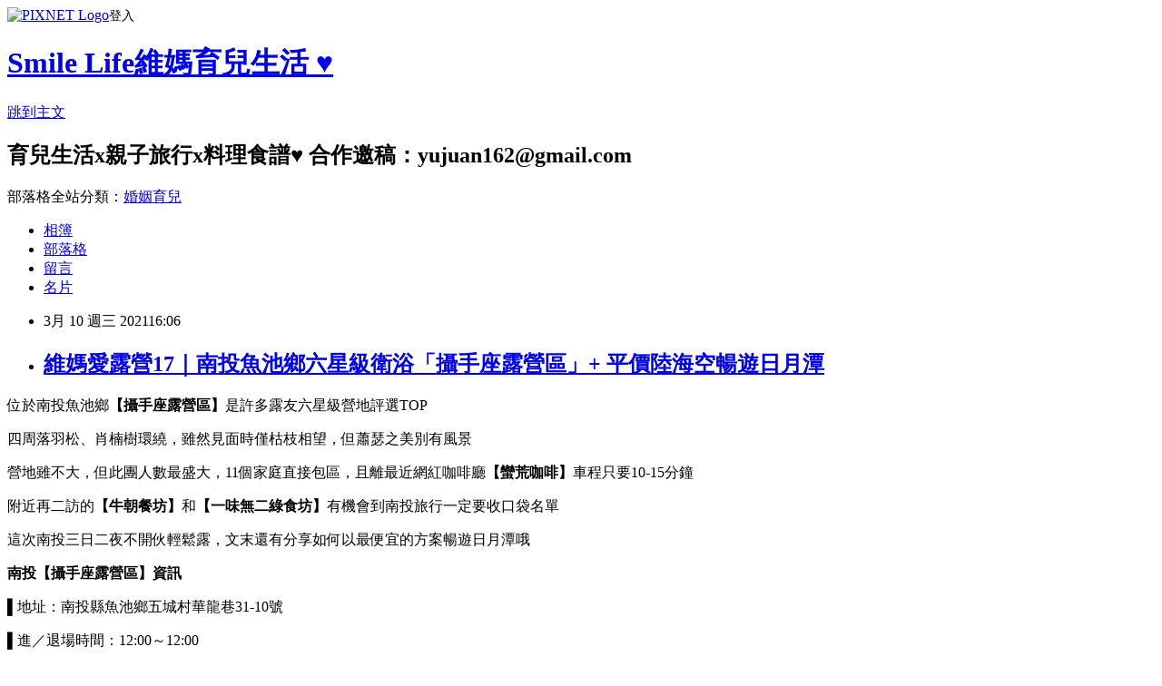

--- FILE ---
content_type: text/html; charset=utf-8
request_url: https://yujuan162.pixnet.net/blog/posts/8230396665
body_size: 74495
content:
<!DOCTYPE html><html lang="zh-TW"><head><meta charSet="utf-8"/><meta name="viewport" content="width=device-width, initial-scale=1"/><link rel="stylesheet" href="https://static.1px.tw/blog-next/_next/static/chunks/b1e52b495cc0137c.css" data-precedence="next"/><link rel="stylesheet" href="https://static.1px.tw/blog-next/public/fix.css?v=202601291333" type="text/css" data-precedence="medium"/><link rel="stylesheet" href="https://s3.1px.tw/blog/theme/choc/iframe-popup.css?v=202601291333" type="text/css" data-precedence="medium"/><link rel="stylesheet" href="https://s3.1px.tw/blog/theme/choc/plugins.min.css?v=202601291333" type="text/css" data-precedence="medium"/><link rel="stylesheet" href="https://s3.1px.tw/blog/theme/choc/openid-comment.css?v=202601291333" type="text/css" data-precedence="medium"/><link rel="stylesheet" href="https://s3.1px.tw/blog/theme/choc/style.min.css?v=202601291333" type="text/css" data-precedence="medium"/><link rel="stylesheet" href="https://s3.1px.tw/blog/theme/choc/main.min.css?v=202601291333" type="text/css" data-precedence="medium"/><link rel="stylesheet" href="https://pimg.1px.tw/yujuan162/assets/yujuan162.css?v=202601291333" type="text/css" data-precedence="medium"/><link rel="stylesheet" href="https://s3.1px.tw/blog/theme/choc/author-info.css?v=202601291333" type="text/css" data-precedence="medium"/><link rel="stylesheet" href="https://s3.1px.tw/blog/theme/choc/idlePop.min.css?v=202601291333" type="text/css" data-precedence="medium"/><link rel="preload" as="script" fetchPriority="low" href="https://static.1px.tw/blog-next/_next/static/chunks/94688e2baa9fea03.js"/><script src="https://static.1px.tw/blog-next/_next/static/chunks/41eaa5427c45ebcc.js" async=""></script><script src="https://static.1px.tw/blog-next/_next/static/chunks/e2c6231760bc85bd.js" async=""></script><script src="https://static.1px.tw/blog-next/_next/static/chunks/94bde6376cf279be.js" async=""></script><script src="https://static.1px.tw/blog-next/_next/static/chunks/426b9d9d938a9eb4.js" async=""></script><script src="https://static.1px.tw/blog-next/_next/static/chunks/turbopack-5021d21b4b170dda.js" async=""></script><script src="https://static.1px.tw/blog-next/_next/static/chunks/ff1a16fafef87110.js" async=""></script><script src="https://static.1px.tw/blog-next/_next/static/chunks/e308b2b9ce476a3e.js" async=""></script><script src="https://static.1px.tw/blog-next/_next/static/chunks/169ce1e25068f8ff.js" async=""></script><script src="https://static.1px.tw/blog-next/_next/static/chunks/d3c6eed28c1dd8e2.js" async=""></script><script src="https://static.1px.tw/blog-next/_next/static/chunks/d4d39cfc2a072218.js" async=""></script><script src="https://static.1px.tw/blog-next/_next/static/chunks/6a5d72c05b9cd4ba.js" async=""></script><script src="https://static.1px.tw/blog-next/_next/static/chunks/8af6103cf1375f47.js" async=""></script><script src="https://static.1px.tw/blog-next/_next/static/chunks/e90cbf588986111c.js" async=""></script><script src="https://static.1px.tw/blog-next/_next/static/chunks/6fc86f1438482192.js" async=""></script><script src="https://static.1px.tw/blog-next/_next/static/chunks/6d1100e43ad18157.js" async=""></script><script src="https://static.1px.tw/blog-next/_next/static/chunks/c2622454eda6e045.js" async=""></script><script src="https://static.1px.tw/blog-next/_next/static/chunks/ed01c75076819ebd.js" async=""></script><script src="https://static.1px.tw/blog-next/_next/static/chunks/a4df8fc19a9a82e6.js" async=""></script><title>維媽愛露營17｜南投魚池鄉六星級衛浴「攝手座露營區」+ 平價陸海空暢遊日月潭</title><meta name="description" content="位於南投魚池鄉【攝手座露營區】是許多露友六星級營地評選TOP"/><meta name="author" content="Smile Life維媽育兒生活 ♥"/><meta name="google-adsense-platform-account" content="pub-2647689032095179"/><meta name="fb:app_id" content="101730233200171"/><link rel="canonical" href="https://yujuan162.pixnet.net/blog/posts/8230396665"/><meta property="og:title" content="維媽愛露營17｜南投魚池鄉六星級衛浴「攝手座露營區」+ 平價陸海空暢遊日月潭"/><meta property="og:description" content="位於南投魚池鄉【攝手座露營區】是許多露友六星級營地評選TOP"/><meta property="og:url" content="https://yujuan162.pixnet.net/blog/posts/8230396665"/><meta property="og:image" content="https://pimg.1px.tw/yujuan162/1615363211-3050421420-g.jpg"/><meta property="og:type" content="article"/><meta name="twitter:card" content="summary_large_image"/><meta name="twitter:title" content="維媽愛露營17｜南投魚池鄉六星級衛浴「攝手座露營區」+ 平價陸海空暢遊日月潭"/><meta name="twitter:description" content="位於南投魚池鄉【攝手座露營區】是許多露友六星級營地評選TOP"/><meta name="twitter:image" content="https://pimg.1px.tw/yujuan162/1615363211-3050421420-g.jpg"/><link rel="icon" href="/favicon.ico?favicon.a62c60e0.ico" sizes="32x32" type="image/x-icon"/><script src="https://static.1px.tw/blog-next/_next/static/chunks/a6dad97d9634a72d.js" noModule=""></script></head><body><!--$--><!--/$--><!--$?--><template id="B:0"></template><!--/$--><script>requestAnimationFrame(function(){$RT=performance.now()});</script><script src="https://static.1px.tw/blog-next/_next/static/chunks/94688e2baa9fea03.js" id="_R_" async=""></script><div hidden id="S:0"><script id="pixnet-vars">
        window.PIXNET = {
          post_id: "8230396665",
          name: "yujuan162",
          user_id: 0,
          blog_id: "3683055",
          display_ads: true,
          ad_options: {"chictrip":false}
        };
      </script><script type="text/javascript" src="https://code.jquery.com/jquery-latest.min.js"></script><script id="json-ld-article-script" type="application/ld+json">{"@context":"https:\u002F\u002Fschema.org","@type":"BlogPosting","isAccessibleForFree":true,"mainEntityOfPage":{"@type":"WebPage","@id":"https:\u002F\u002Fyujuan162.pixnet.net\u002Fblog\u002Fposts\u002F8230396665"},"headline":"維媽愛露營17｜南投魚池鄉六星級衛浴「攝手座露營區」+ 平價陸海空暢遊日月潭","description":"\u003Ca href=\"https:\u002F\u002Fpic.pimg.tw\u002Fyujuan162\u002F1615363207-3272346779-g.jpg\"\u003E\u003Cimg alt=\"▌森林人17露▌南投魚池鄉六星級衛浴「攝手座露營區」+ 平價陸海空暢遊日月潭\" border=\"0\" height=\"533\" src=\"https:\u002F\u002Fpic.pimg.tw\u002Fyujuan162\u002F1615363211-3050421420-g.jpg\" style=\"border: 0px currentcolor; border-image: none; display: inline; background-image: none;\" title=\"▌森林人17露▌南投魚池鄉六星級衛浴「攝手座露營區」+ 平價陸海空暢遊日月潭\" width=\"800\"\u003E\u003C\u002Fa\u003E\u003Cbr\u003E位於南投魚池鄉\u003Cstrong\u003E【攝手座露營區】\u003C\u002Fstrong\u003E是許多露友六星級營地評選TOP\u003Cbr\u003E","articleBody":"\u003Cp\u003E\u003Cspan style=\"font-size:16px\"\u003E\u003Ca href=\"https:\u002F\u002Fpic.pimg.tw\u002Fyujuan162\u002F1615363207-3272346779-g.jpg\"\u003E\u003Cimg alt=\"▌森林人17露▌南投魚池鄉六星級衛浴「攝手座露營區」+ 平價陸海空暢遊日月潭\" border=\"0\" height=\"533\" src=\"https:\u002F\u002Fpimg.1px.tw\u002Fyujuan162\u002F1615363211-3050421420-g.jpg\" style=\"border: 0px currentcolor; border-image: none; display: inline; background-image: none;\" title=\"▌森林人17露▌南投魚池鄉六星級衛浴「攝手座露營區」+ 平價陸海空暢遊日月潭\" width=\"800\"\u003E\u003C\u002Fa\u003E\u003C\u002Fspan\u003E\u003C\u002Fp\u003E\n\n\u003Cp\u003E\u003Cspan style=\"font-size:16px\"\u003E位於南投魚池鄉\u003Cstrong\u003E【攝手座露營區】\u003C\u002Fstrong\u003E是許多露友六星級營地評選TOP\u003C\u002Fspan\u003E\u003C\u002Fp\u003E\n\n\u003Cp\u003E\u003Cspan style=\"font-size:16px\"\u003E四周落羽松、肖楠樹環繞，雖然見面時僅枯枝相望，但蕭瑟之美別有風景\u003C\u002Fspan\u003E\u003C\u002Fp\u003E\n\n\u003Cp\u003E\u003Cspan style=\"font-size:16px\"\u003E營地雖不大，但此團人數最盛大，11個家庭直接包區，且離最近網紅咖啡廳\u003Cstrong\u003E【蠻荒咖啡】\u003C\u002Fstrong\u003E車程只要10-15分鐘\u003C\u002Fspan\u003E\u003C\u002Fp\u003E\n\n\u003Cp\u003E\u003Cspan style=\"font-size:16px\"\u003E附近再二訪的\u003Cstrong\u003E【牛朝餐坊】\u003C\u002Fstrong\u003E和\u003Cstrong\u003E【一味無二綠食坊】\u003C\u002Fstrong\u003E有機會到南投旅行一定要收口袋名單\u003C\u002Fspan\u003E\u003C\u002Fp\u003E\n\n\u003Cp\u003E\u003Cspan style=\"font-size:16px\"\u003E這次南投三日二夜不開伙輕鬆露，文末還有分享如何以最便宜的方案暢遊日月潭哦\u003C\u002Fspan\u003E\u003C\u002Fp\u003E\n\n\u003Cdiv class=\"zi_box_5\" style=\"margin: 2em auto; padding: 1em; font-style: normal; font-variant-ligatures: normal; font-variant-caps: normal; font-weight: 400; letter-spacing: normal; orphans: 2; text-align: start; text-indent: 0px; text-transform: none; white-space: normal; widows: 2; word-spacing: 0px; -webkit-text-stroke-width: 0px; text-decoration-thickness: initial; text-decoration-style: initial; text-decoration-color: initial; box-sizing: inherit; font-family: 微軟正黑體; width: auto; background: rgb(247, 252, 253); border: 1px dashed rgb(196, 196, 196); color: rgb(70, 70, 70); font-size: 15px; outline: 0px !important;\"\u003E\n\u003Cp style=\"margin: 0px 0px 1em; padding: 0px;\"\u003E\u003Cspan style=\"color:rgb(16, 75, 92)\"\u003E\u003Cspan style=\"font-size:24px\"\u003E\u003Cstrong\u003E南投【攝手座露營區】資訊\u003C\u002Fstrong\u003E\u003C\u002Fspan\u003E\u003C\u002Fspan\u003E\u003C\u002Fp\u003E\n\n\u003Cp\u003E\u003Cspan style=\"font-size:16px\"\u003E\u003Cstrong\u003E▌\u003C\u002Fstrong\u003E地址：南投縣魚池鄉五城村華龍巷31-10號\u003C\u002Fspan\u003E\u003C\u002Fp\u003E\n\n\u003Cp\u003E\u003Cspan style=\"font-size:16px\"\u003E\u003Cstrong\u003E▌\u003C\u002Fstrong\u003E進／退場時間：12:00～12:00\u003C\u002Fspan\u003E\u003C\u002Fp\u003E\n\n\u003Cp\u003E\u003Cspan style=\"font-size:16px\"\u003E\u003Cstrong\u003E▌\u003C\u002Fstrong\u003E營主電話：0935318321（蔡老師）～營區電話：0963553398（林組長）\u003C\u002Fspan\u003E\u003C\u002Fp\u003E\n\n\u003Cp\u003E\u003Cspan style=\"font-size:16px\"\u003E\u003Cstrong\u003E▌\u003C\u002Fstrong\u003E粉絲團 \u003Ca href=\"https:\u002F\u002Fwww.facebook.com\u002Fphoto1220\" target=\"_blank\"\u003E點我\u003C\u002Fa\u003E&nbsp; 訂位 \u003Ca href=\"https:\u002F\u002Fdocs.google.com\u002Fforms\u002Fd\u002Fe\u002F1FAIpQLSeNi67UCeehBymy4UcvEDAGldxa5JY_ftAn2Ax2_mli5TYOWw\u002Fviewform?fbclid=IwAR0fuD1_iP6_5W4352K6LMOsNr_6NZZ-oqbpdIYASGd8iieMtskZgrpQlhk\" target=\"_blank\"\u003E點我\u003C\u002Fa\u003E\u003C\u002Fspan\u003E\u003C\u002Fp\u003E\n\u003C\u002Fdiv\u003E\n\n\u003Cdiv class=\"zi_box_5\" style=\"margin: 2em auto; padding: 1em; font-style: normal; font-variant-ligatures: normal; font-variant-caps: normal; font-weight: 400; letter-spacing: normal; orphans: 2; text-align: start; text-indent: 0px; text-transform: none; white-space: normal; widows: 2; word-spacing: 0px; -webkit-text-stroke-width: 0px; text-decoration-thickness: initial; text-decoration-style: initial; text-decoration-color: initial; box-sizing: inherit; font-family: 微軟正黑體; width: auto; background: rgb(247, 252, 253); border: 1px dashed rgb(196, 196, 196); color: rgb(70, 70, 70); font-size: 15px; outline: 0px !important;\"\u003E\n\u003Cp style=\"margin: 0px 0px 1em; padding: 0px;\"\u003E\u003Cspan style=\"color:rgb(16, 75, 92)\"\u003E\u003Cspan style=\"font-size:24px\"\u003E\u003Cstrong\u003E跟著維媽親子愛露營\u003C\u002Fstrong\u003E\u003C\u002Fspan\u003E\u003C\u002Fspan\u003E\u003C\u002Fp\u003E\n\n\u003Cp style=\"margin: 0px 0px 1em; padding: 0px;\"\u003E\u003Cspan style=\"font-size:16px\"\u003E【宜蘭】\u003Ca href=\"https:\u002F\u002Fyujuan162.pixnet.net\u002Fblog\u002Fpost\u002F227280848\" style=\"color: rgb(0, 0, 0); text-decoration: underline;\"\u003E鳳梨屋水上莊園\u003C\u002Fa\u003E、\u003Ca href=\"https:\u002F\u002Fyujuan162.pixnet.net\u002Fblog\u002Fpost\u002F229429586\" style=\"color: rgb(0, 0, 0); text-decoration: underline;\"\u003E那山那谷\u003C\u002Fa\u003E\u003C\u002Fspan\u003E\u003C\u002Fp\u003E\n\n\u003Cp style=\"margin: 0px 0px 1em; padding: 0px;\"\u003E\u003Cspan style=\"font-size:16px\"\u003E【桃園】\u003Ca href=\"https:\u002F\u002Fyujuan162.pixnet.net\u002Fblog\u002Fpost\u002F229546346\" style=\"color: rgb(0, 0, 0); text-decoration: underline;\"\u003E嘎色鬧\u003C\u002Fa\u003E、\u003Ca href=\"https:\u002F\u002Fyujuan162.pixnet.net\u002Fblog\u002Fpost\u002F229574300\" style=\"color: rgb(0, 0, 0); text-decoration: underline;\"\u003E露也楓情\u003C\u002Fa\u003E\u003C\u002Fspan\u003E\u003C\u002Fp\u003E\n\n\u003Cp style=\"margin: 0px 0px 1em; padding: 0px;\"\u003E\u003Cspan style=\"font-size:16px\"\u003E【新竹】\u003Ca href=\"https:\u002F\u002Fyujuan162.pixnet.net\u002Fblog\u002Fpost\u002F224920745\" style=\"color: rgb(0, 0, 0); text-decoration: underline;\"\u003E森林海\u003C\u002Fa\u003E、\u003Ca href=\"https:\u002F\u002Fyujuan162.pixnet.net\u002Fblog\u002Fpost\u002F225716309\" style=\"color: rgb(0, 0, 0); text-decoration: underline;\"\u003E馬雅竹軒\u003C\u002Fa\u003E、\u003Ca href=\"https:\u002F\u002Fyujuan162.pixnet.net\u002Fblog\u002Fpost\u002F226667045\" style=\"color: rgb(0, 0, 0); text-decoration: underline;\"\u003E威尼斯溫泉露營地\u003C\u002Fa\u003E\u003C\u002Fspan\u003E\u003C\u002Fp\u003E\n\n\u003Cp style=\"margin: 0px 0px 1em; padding: 0px;\"\u003E\u003Cspan style=\"font-size:16px\"\u003E【苗栗】\u003Ca href=\"https:\u002F\u002Fyujuan162.pixnet.net\u002Fblog\u002Fpost\u002F224453000\" style=\"color: rgb(0, 0, 0); text-decoration: underline;\"\u003E藍鵲渡假莊園\u003C\u002Fa\u003E、\u003Ca href=\"https:\u002F\u002Fyujuan162.pixnet.net\u002Fblog\u002Fpost\u002F227557151\" style=\"color: rgb(0, 0, 0); text-decoration: underline;\"\u003E目上景\u003C\u002Fa\u003E、\u003Ca href=\"https:\u002F\u002Fyujuan162.pixnet.net\u002Fblog\u002Fpost\u002F230175573\" style=\"color: rgb(0, 0, 0); text-decoration: underline;\"\u003E黃熊部落\u003C\u002Fa\u003E、\u003Ca href=\"https:\u002F\u002Fyujuan162.pixnet.net\u002Fblog\u002Fpost\u002F230428099\" style=\"color: rgb(0, 0, 0); text-decoration: underline;\"\u003E哈撒山莊\u003C\u002Fa\u003E、遊牧民族、瑪亞鸞、\u003Ca href=\"https:\u002F\u002Fyujuan162.pixnet.net\u002Fblog\u002Fpost\u002F232624885\" style=\"color: rgb(0, 0, 0); text-decoration: underline;\" target=\"_blank\"\u003E蘇維拉莊園\u003C\u002Fa\u003E\u003C\u002Fspan\u003E\u003C\u002Fp\u003E\n\n\u003Cp style=\"margin: 0px 0px 1em; padding: 0px;\"\u003E\u003Cspan style=\"font-size:16px\"\u003E【南投】\u003Ca href=\"https:\u002F\u002Fyujuan162.pixnet.net\u002Fblog\u002Fpost\u002F226860179\" style=\"color: rgb(0, 0, 0); text-decoration: underline;\"\u003E水岸松林農場營地\u003C\u002Fa\u003E、\u003Ca href=\"https:\u002F\u002Fyujuan162.pixnet.net\u002Fblog\u002Fpost\u002F230396665?utm_source=Facebook_PicSee&amp;fbclid=IwAR2R8G6oTDoRLpXcKqhyoXpoCMoWz-BgDp-khC1b_u5U5qGyGpyXPw_etZY\" style=\"color: rgb(0, 0, 0); text-decoration: underline;\"\u003E攝手座露營區\u003C\u002Fa\u003E\u003C\u002Fspan\u003E\u003C\u002Fp\u003E\n\n\u003Cp style=\"margin: 0px 0px 1em; padding: 0px;\"\u003E\u003Cspan style=\"font-size:16px\"\u003E【台南】\u003Ca href=\"https:\u002F\u002Fyujuan162.pixnet.net\u002Fblog\u002Fpost\u002F229879580\" style=\"color: rgb(0, 0, 0); text-decoration: underline;\"\u003E愛莊園\u003C\u002Fa\u003E\u003C\u002Fspan\u003E\u003C\u002Fp\u003E\n\n\u003Cp style=\"margin: 0px 0px 1em; padding: 0px;\"\u003E\u003Cspan style=\"font-size:16px\"\u003E【台東】\u003Ca href=\"https:\u002F\u002Fyujuan162.pixnet.net\u002Fblog\u002Fpost\u002F230429567\" style=\"color: rgb(0, 0, 0); text-decoration: underline;\"\u003E波西米亞露營區\u003C\u002Fa\u003E\u003C\u002Fspan\u003E\u003C\u002Fp\u003E\n\n\u003Cp style=\"margin: 0px 0px 1em; padding: 0px;\"\u003E\u003Cspan style=\"font-size:16px\"\u003E\u003Cstrong\u003E▌維媽年度開團預告：\u003Cstrong\u003E\u003Ca href=\"http:\u002F\u002Fyujuan162.pixnet.net\u002Fblog\u002Fpost\u002F225774197\" style=\"color: rgb(0, 0, 0); text-decoration: underline;\" target=\"_blank\"\u003E點我\u003C\u002Fa\u003E\u003C\u002Fstrong\u003E\u003Cspan style=\"color:rgb(255, 0, 0)\"\u003E（想收到維媽補貨通知\u003C\u002Fspan\u003E\u003Cspan\u003E&nbsp;\u003C\u002Fspan\u003E\u003Cimg alt=\"\" height=\"20\" loading=\"lazy\" src=\"https:\u002F\u002Fs.pixfs.net\u002Ff.pixnet.net\u002Fimages\u002Femotions\u002F054.gif\" style=\"border: 0px;\" title=\"\" width=\"20\"\u003E\u003Cspan\u003E&nbsp;\u003Ca href=\"http:\u002F\u002Fline.me\u002Fti\u002Fp\u002F@pvz3340e\" style=\"color: rgb(0, 0, 0); text-decoration: underline;\" target=\"_blank\"\u003E點我\u003C\u002Fa\u003E\u003C\u002Fspan\u003E\u003Cspan style=\"color:rgb(255, 0, 0)\"\u003E）\u003C\u002Fspan\u003E\u003C\u002Fstrong\u003E\u003C\u002Fspan\u003E\u003C\u002Fp\u003E\n\n\u003Cp style=\"margin: 0px 0px 1em; padding: 0px;\"\u003E\u003Cspan style=\"font-size:16px\"\u003E\u003Cstrong\u003E▌追蹤維媽：\u003C\u002Fstrong\u003E不想錯過各種優惠訊息，記得平台追蹤維媽\u003C\u002Fspan\u003E\u003C\u002Fp\u003E\n\n\u003Cp style=\"margin: 0px 0px 1em; padding: 0px;\"\u003E\u003Cspan style=\"font-size:16px\"\u003E\u003Ca href=\"https:\u002F\u002Fwww.facebook.com\u002Fs.smilelife\" style=\"color: rgb(0, 0, 0); text-decoration: underline;\"\u003E\u003Cimg alt=\"FB\" border=\"0\" height=\"31\" loading=\"lazy\" src=\"https:\u002F\u002Fpimg.1px.tw\u002Fyujuan162\u002F1601089265-2211072060-g.jpg\" style=\"border: 0px;\" title=\"FB\" width=\"93\"\u003E\u003C\u002Fa\u003E\u003Cspan\u003E&nbsp;\u003C\u002Fspan\u003E\u003Ca href=\"http:\u002F\u002Fline.me\u002Fti\u002Fp\u002F@pvz3340e\" style=\"color: rgb(0, 0, 0); text-decoration: underline;\" target=\"_blank\"\u003E\u003Cimg alt=\"LINE\" border=\"0\" height=\"31\" loading=\"lazy\" src=\"https:\u002F\u002Fpimg.1px.tw\u002Fyujuan162\u002F1601089267-1686859379-g.jpg\" style=\"border: 0px;\" title=\"LINE\" width=\"90\"\u003E\u003C\u002Fa\u003E\u003Cspan\u003E&nbsp;\u003C\u002Fspan\u003E\u003Ca href=\"https:\u002F\u002Ft.me\u002Fnewsmilelife\" style=\"color: rgb(0, 0, 0); text-decoration: underline;\"\u003E\u003Cimg alt=\"TG\" border=\"0\" height=\"31\" loading=\"lazy\" src=\"https:\u002F\u002Fpimg.1px.tw\u002Fyujuan162\u002F1601089268-3079953929-g.jpg\" style=\"border: 0px;\" title=\"TG\" width=\"97\"\u003E\u003C\u002Fa\u003E\u003Cspan\u003E&nbsp;\u003C\u002Fspan\u003E\u003Ca href=\"https:\u002F\u002Fwww.youtube.com\u002Fchannel\u002FUCF4cH_0G3YpRgXzptFv_wpA\" style=\"color: rgb(0, 0, 0); text-decoration: underline;\"\u003E\u003Cimg alt=\"YT.jpg\" height=\"30\" loading=\"lazy\" src=\"https:\u002F\u002Fpimg.1px.tw\u002Fyujuan162\u002F1620636797-3221107538-g.jpg\" style=\"border: 0px;\" title=\"YT.jpg\" width=\"92\"\u003E\u003C\u002Fa\u003E\u003Cspan\u003E&nbsp;\u003C\u002Fspan\u003E\u003Ca href=\"https:\u002F\u002Fwww.instagram.com\u002Fyujuanchou\u002F\" style=\"color: rgb(0, 0, 0); text-decoration: underline;\"\u003E\u003Cimg alt=\"IG\" border=\"0\" height=\"32\" loading=\"lazy\" src=\"https:\u002F\u002Fpimg.1px.tw\u002Fyujuan162\u002F1601089270-12321062-g.jpg\" style=\"border: 0px;\" title=\"IG\" width=\"100\"\u003E\u003C\u002Fa\u003E\u003Cspan\u003E&nbsp;\u003C\u002Fspan\u003E\u003C\u002Fspan\u003E\u003Cspan style=\"-webkit-text-stroke-width:0px; color:rgb(102, 102, 102); font-family:helvetica,arial,lihei pro,pmingliu,sans-serif; font-size:16px; font-style:normal; font-variant-caps:normal; font-variant-ligatures:normal; font-weight:400; letter-spacing:normal; orphans:2; text-align:start; text-decoration-color:initial; text-decoration-style:initial; text-decoration-thickness:initial; text-indent:0px; text-transform:none; white-space:normal; widows:2; word-spacing:0px\"\u003E\u003Ca href=\"https:\u002F\u002Fwww.facebook.com\u002Fgroups\u002F1751329861746812\u002F?epa=SEARCH_BOX\" style=\"color: rgb(0, 0, 0); text-decoration: underline;\"\u003E\u003Cimg alt=\"社團\" border=\"0\" height=\"32\" loading=\"lazy\" src=\"https:\u002F\u002Fpimg.1px.tw\u002Fyujuan162\u002F1601089271-2906881483-g.jpg\" style=\"border: 0px;\" title=\"社團\" width=\"91\"\u003E\u003C\u002Fa\u003E\u003C\u002Fspan\u003E\u003C\u002Fp\u003E\n\u003C\u002Fdiv\u003E\n\n\u003Cp\u003E\u003Cspan style=\"font-size:16px\"\u003E\u003Ca href=\"https:\u002F\u002Fpic.pimg.tw\u002Fyujuan162\u002F1615363215-267163152-g.jpg\"\u003E\u003Cimg alt=\"▌森林人17露▌南投魚池鄉六星級衛浴「攝手座露營區」+ 平價陸海空暢遊日月潭\" border=\"0\" height=\"800\" src=\"https:\u002F\u002Fpimg.1px.tw\u002Fyujuan162\u002F1615363217-2929047652-g.jpg\" style=\"border: 0px currentcolor; border-image: none; display: inline; background-image: none;\" title=\"▌森林人17露▌南投魚池鄉六星級衛浴「攝手座露營區」+ 平價陸海空暢遊日月潭\" width=\"800\"\u003E\u003C\u002Fa\u003E\u003C\u002Fspan\u003E\u003C\u002Fp\u003E\n\n\u003Cp\u003E\u003Cspan style=\"font-size:16px\"\u003E\u003Cstrong\u003E攝手座露營區\u003C\u002Fstrong\u003E】地理位置非常低調隱密，一路上都沒有任何指標\u003C\u002Fspan\u003E\u003C\u002Fp\u003E\n\n\u003Cp\u003E\u003Cspan style=\"font-size:16px\"\u003E行經投64縣道約3公理處見「梢楠園民宿露營」左轉過橋後即抵達「攝手座」\u003C\u002Fspan\u003E\u003C\u002Fp\u003E\n\n\u003Cp\u003E\u003Cspan style=\"font-size:16px\"\u003E入口處感覺根本就是私人豪宅呀\u003C\u002Fspan\u003E\u003C\u002Fp\u003E\n\n\u003Cp\u003E\u003Cspan style=\"font-size:16px\"\u003E回顧上一次跨年衝 \u003Ca href=\"https:\u002F\u002Fyujuan162.pixnet.net\u002Fblog\u002Fpost\u002F226860179\" target=\"_blank\"\u003E南投水岸松林農場營地\u003C\u002Fa\u003E 這次228連假高速公路簡值就是大型停車場\u003C\u002Fspan\u003E\u003C\u002Fp\u003E\n\n\u003Cp\u003E\u003Cspan style=\"font-size:16px\"\u003E從一早出門預估2.5小時車程，結果副駕都睡好幾輪，醒來怎麼還有2小時（驚！！）\u003C\u002Fspan\u003E\u003C\u002Fp\u003E\n\n\u003Cp\u003E\u003Cspan style=\"font-size:16px\"\u003E最討厭塞車的司機過年都把我們關在家，開到很厭世：「不是導航故障就是腦袋壞了才連假出遊」\u003C\u002Fspan\u003E\u003C\u002Fp\u003E\n\n\u003Cp\u003E\u003Cspan style=\"font-size:16px\"\u003E本來想到南投吃早餐，結果抵達時已經近中午了（乾笑…）但這次又陪著孩子挑戰許多第一次，回憶無價\u003C\u002Fspan\u003E\u003C\u002Fp\u003E\n\n\u003Cp\u003E\u003Cspan style=\"font-size:16px\"\u003E\u003Ca href=\"https:\u002F\u002Fpic.pimg.tw\u002Fyujuan162\u002F1615363218-1566720397-g.jpg\"\u003E\u003Cimg alt=\"▌森林人17露▌南投魚池鄉六星級衛浴「攝手座露營區」+ 平價陸海空暢遊日月潭\" border=\"0\" height=\"533\" src=\"https:\u002F\u002Fpimg.1px.tw\u002Fyujuan162\u002F1615363219-552169339-g.jpg\" style=\"border: 0px currentcolor; border-image: none; display: inline; background-image: none;\" title=\"▌森林人17露▌南投魚池鄉六星級衛浴「攝手座露營區」+ 平價陸海空暢遊日月潭\" width=\"800\"\u003E\u003C\u002Fa\u003E\u003C\u002Fspan\u003E\u003C\u002Fp\u003E\n\n\u003Cp\u003E\u003Cspan style=\"font-size:16px\"\u003E\u003Ca href=\"https:\u002F\u002Fpic.pimg.tw\u002Fyujuan162\u002F1615363221-3460916292-g.jpg\"\u003E\u003Cimg alt=\"▌森林人17露▌南投魚池鄉六星級衛浴「攝手座露營區」+ 平價陸海空暢遊日月潭\" border=\"0\" height=\"533\" src=\"https:\u002F\u002Fpimg.1px.tw\u002Fyujuan162\u002F1615363222-3152721026-g.jpg\" style=\"border: 0px currentcolor; border-image: none; display: inline; background-image: none;\" title=\"▌森林人17露▌南投魚池鄉六星級衛浴「攝手座露營區」+ 平價陸海空暢遊日月潭\" width=\"800\"\u003E\u003C\u002Fa\u003E\u003C\u002Fspan\u003E\u003C\u002Fp\u003E\n\n\u003Cp\u003E\u003Cspan style=\"font-size:16px\"\u003E「攝」手座營主本身是位攝影愛好者，不僅戶外營位巧妙皆以星座命名\u003C\u002Fspan\u003E\u003C\u002Fp\u003E\n\n\u003Cp\u003E\u003Cspan style=\"font-size:16px\"\u003E一進入口處最吸引目光的「彩虹貨櫃屋」共有二間雙人房型20呎貨櫃獨棟\u003C\u002Fspan\u003E\u003C\u002Fp\u003E\n\n\u003Cp\u003E\u003Cspan style=\"font-size:16px\"\u003E每棟可獨享陽台空間，可加床至四人（加床費另計2000）\u003C\u002Fspan\u003E\u003C\u002Fp\u003E\n\n\u003Cp\u003E\u003Cspan style=\"font-size:16px\"\u003E除此之外，在主建體還有三間房（但不招待12歲以下小朋友）房型皆以相機品牌命名哦\u003C\u002Fspan\u003E\u003C\u002Fp\u003E\n\n\u003Cp\u003E\u003Cspan style=\"font-size:16px\"\u003E\u003Ca href=\"https:\u002F\u002Fpic.pimg.tw\u002Fyujuan162\u002F1615363223-2588423627-g.jpg\"\u003E\u003Cimg alt=\"▌森林人17露▌南投魚池鄉六星級衛浴「攝手座露營區」+ 平價陸海空暢遊日月潭\" border=\"0\" height=\"533\" src=\"https:\u002F\u002Fpimg.1px.tw\u002Fyujuan162\u002F1615363225-2266558174-g.jpg\" style=\"border: 0px currentcolor; border-image: none; display: inline; background-image: none;\" title=\"▌森林人17露▌南投魚池鄉六星級衛浴「攝手座露營區」+ 平價陸海空暢遊日月潭\" width=\"800\"\u003E\u003C\u002Fa\u003E\u003C\u002Fspan\u003E\u003C\u002Fp\u003E\n\n\u003Cp\u003E\u003Cspan style=\"font-size:16px\"\u003E\u003Ca href=\"https:\u002F\u002Fpic.pimg.tw\u002Fyujuan162\u002F1615363226-2391811696-g.jpg\"\u003E\u003Cimg alt=\"▌森林人17露▌南投魚池鄉六星級衛浴「攝手座露營區」+ 平價陸海空暢遊日月潭\" border=\"0\" height=\"533\" src=\"https:\u002F\u002Fpimg.1px.tw\u002Fyujuan162\u002F1615363228-3579436649-g.jpg\" style=\"border: 0px currentcolor; border-image: none; display: inline; background-image: none;\" title=\"▌森林人17露▌南投魚池鄉六星級衛浴「攝手座露營區」+ 平價陸海空暢遊日月潭\" width=\"800\"\u003E\u003C\u002Fa\u003E\u003C\u002Fspan\u003E\u003C\u002Fp\u003E\n\n\u003Cp\u003E\u003Cspan style=\"font-size:16px\"\u003E(圖片來源：攝手座粉絲團)\u003C\u002Fspan\u003E\u003C\u002Fp\u003E\n\n\u003Ch2 style=\"font-size: 20px; box-sizing: inherit; margin: 2em 0px; line-height: normal; clear: both; font-family: 'Playfair Display'; color: #338a9e; padding: 0.5em; background:#afeeee; border-left: 10px solid #666699; outline: 0ppx !important;\"\u003E\u003Cspan style=\"color:#666699\"\u003E\u003Cstrong\u003E\u003Cspan style=\"font-size:18pt\"\u003E結合攝影美學。是營區也是民宿\u003C\u002Fspan\u003E\u003C\u002Fstrong\u003E\u003C\u002Fspan\u003E\u003C\u002Fh2\u003E\n\n\u003Cp\u003E\u003Cspan style=\"font-size:16px\"\u003E營主當初理念是希望能讓攝影同好有更多交流空間，不定期舉辦攝影展\u003C\u002Fspan\u003E\u003C\u002Fp\u003E\n\n\u003Cp\u003E\u003Cspan style=\"font-size:16px\"\u003E收帳那天參觀和太太一起建造設計，結合攝影、美學、舒適優雅的民宿空間\u003C\u002Fspan\u003E\u003C\u002Fp\u003E\n\n\u003Cp\u003E\u003Cspan style=\"font-size:16px\"\u003E大家如果訂位時，會看到下方這張很可愛的手繪圖\u003C\u002Fspan\u003E\u003C\u002Fp\u003E\n\n\u003Cp\u003E\u003Cspan style=\"font-size:16px\"\u003E言談中也透露未來將整頓蚊龍溪，讓大家能享受山林親水、釣魚、抓蝦蟹的樂趣\u003C\u002Fspan\u003E\u003C\u002Fp\u003E\n\n\u003Cp\u003E\u003Cspan style=\"font-size:16px\"\u003E我們這次親子團陣仗多達11帳，直接包下「巨蟹座」\u003C\u002Fspan\u003E\u003C\u002Fp\u003E\n\n\u003Cp\u003E\u003Cspan style=\"font-size:16px\"\u003E\u003Ca href=\"https:\u002F\u002Fpic.pimg.tw\u002Fyujuan162\u002F1615363229-3194975767-g.jpg\"\u003E\u003Cimg alt=\"▌森林人17露▌南投魚池鄉六星級衛浴「攝手座露營區」+ 平價陸海空暢遊日月潭\" border=\"0\" height=\"567\" src=\"https:\u002F\u002Fpimg.1px.tw\u002Fyujuan162\u002F1615363230-916540172-g.jpg\" style=\"border: 0px currentcolor; border-image: none; display: inline; background-image: none;\" title=\"▌森林人17露▌南投魚池鄉六星級衛浴「攝手座露營區」+ 平價陸海空暢遊日月潭\" width=\"800\"\u003E\u003C\u002Fa\u003E\u003C\u002Fspan\u003E\u003C\u002Fp\u003E\n\n\u003Cp\u003E\u003Cspan style=\"font-size:16px\"\u003E\u003Ca href=\"https:\u002F\u002Fpic.pimg.tw\u002Fyujuan162\u002F1615363231-2354425510-g.jpg\"\u003E\u003Cimg alt=\"▌森林人17露▌南投魚池鄉六星級衛浴「攝手座露營區」+ 平價陸海空暢遊日月潭\" border=\"0\" height=\"800\" src=\"https:\u002F\u002Fpimg.1px.tw\u002Fyujuan162\u002F1615363232-2551463812-g.jpg\" style=\"border: 0px currentcolor; border-image: none; display: inline; background-image: none;\" title=\"▌森林人17露▌南投魚池鄉六星級衛浴「攝手座露營區」+ 平價陸海空暢遊日月潭\" width=\"800\"\u003E\u003C\u002Fa\u003E\u003C\u002Fspan\u003E\u003C\u002Fp\u003E\n\n\u003Cp\u003E\u003Cspan style=\"font-size:16px\"\u003E營區內滿是花卉種植、還有像是柑橘、樹葡萄…等果樹，開放讓大家樹葡萄直接摘食\u003C\u002Fspan\u003E\u003C\u002Fp\u003E\n\n\u003Cp\u003E\u003Cspan style=\"font-size:16px\"\u003E\u003Ca href=\"https:\u002F\u002Fpic.pimg.tw\u002Fyujuan162\u002F1615363233-3863266887-g.jpg\"\u003E\u003Cimg alt=\"▌森林人17露▌南投魚池鄉六星級衛浴「攝手座露營區」+ 平價陸海空暢遊日月潭\" border=\"0\" height=\"540\" src=\"https:\u002F\u002Fpimg.1px.tw\u002Fyujuan162\u002F1615363235-1930645764-g.jpg\" style=\"border: 0px currentcolor; border-image: none; display: inline; background-image: none;\" title=\"▌森林人17露▌南投魚池鄉六星級衛浴「攝手座露營區」+ 平價陸海空暢遊日月潭\" width=\"800\"\u003E\u003C\u002Fa\u003E\u003C\u002Fspan\u003E\u003C\u002Fp\u003E\n\n\u003Cp\u003E\u003Cspan style=\"font-size:16px\"\u003E\u003Ca href=\"https:\u002F\u002Fpic.pimg.tw\u002Fyujuan162\u002F1615363236-3008830757-g.jpg\"\u003E\u003Cimg alt=\"▌森林人17露▌南投魚池鄉六星級衛浴「攝手座露營區」+ 平價陸海空暢遊日月潭\" border=\"0\" height=\"533\" src=\"https:\u002F\u002Fpimg.1px.tw\u002Fyujuan162\u002F1615363238-3323673885-g.jpg\" style=\"border: 0px currentcolor; border-image: none; display: inline; background-image: none;\" title=\"▌森林人17露▌南投魚池鄉六星級衛浴「攝手座露營區」+ 平價陸海空暢遊日月潭\" width=\"800\"\u003E\u003C\u002Fa\u003E\u003C\u002Fspan\u003E\u003C\u002Fp\u003E\n\n\u003Cp\u003E\u003Cspan style=\"font-size:16px\"\u003E整體營區場地不大，當天連假卻滿帳\u003C\u002Fspan\u003E\u003C\u002Fp\u003E\n\n\u003Cp\u003E\u003Cspan style=\"font-size:16px\"\u003E不過因為安排了週邊景點，我們早睡早起早出發，停留在營地的時間算算真的不長\u003C\u002Fspan\u003E\u003C\u002Fp\u003E\n\n\u003Cp\u003E\u003Cspan style=\"font-size:16px\"\u003E\u003Ca href=\"https:\u002F\u002Fpic.pimg.tw\u002Fyujuan162\u002F1615363239-4200100626-g.jpg\"\u003E\u003Cimg alt=\"▌森林人17露▌南投魚池鄉六星級衛浴「攝手座露營區」+ 平價陸海空暢遊日月潭\" border=\"0\" height=\"533\" src=\"https:\u002F\u002Fpimg.1px.tw\u002Fyujuan162\u002F1615363240-2027010460-g.jpg\" style=\"border: 0px currentcolor; border-image: none; display: inline; background-image: none;\" title=\"▌森林人17露▌南投魚池鄉六星級衛浴「攝手座露營區」+ 平價陸海空暢遊日月潭\" width=\"800\"\u003E\u003C\u002Fa\u003E\u003C\u002Fspan\u003E\u003C\u002Fp\u003E\n\n\u003Cp\u003E\u003Cspan style=\"font-size:16px\"\u003E\u003Ca href=\"https:\u002F\u002Fpic.pimg.tw\u002Fyujuan162\u002F1615363241-1708492108-g.jpg\"\u003E\u003Cimg alt=\"▌森林人17露▌南投魚池鄉六星級衛浴「攝手座露營區」+ 平價陸海空暢遊日月潭\" border=\"0\" height=\"533\" src=\"https:\u002F\u002Fpimg.1px.tw\u002Fyujuan162\u002F1615363242-1242340527-g.jpg\" style=\"border: 0px currentcolor; border-image: none; display: inline; background-image: none;\" title=\"▌森林人17露▌南投魚池鄉六星級衛浴「攝手座露營區」+ 平價陸海空暢遊日月潭\" width=\"800\"\u003E\u003C\u002Fa\u003E\u003C\u002Fspan\u003E\u003C\u002Fp\u003E\n\n\u003Cp\u003E\u003Cspan style=\"font-size:16px\"\u003E營地有提供推車讓大家裝卸裝備，每區都備有洗手台和垃圾、回收分類桶\u003C\u002Fspan\u003E\u003C\u002Fp\u003E\n\n\u003Cp\u003E\u003Cspan style=\"font-size:16px\"\u003E最貼心的是管家，會事先幫大家舖設好塑膠墊，離場也都會協助很大心\u003C\u002Fspan\u003E\u003C\u002Fp\u003E\n\n\u003Cp\u003E\u003Cspan style=\"font-size:16px\"\u003E還招待大家喝南投最高等級紅茶，品茗聊天也是慢生活的一種享受呀\u003C\u002Fspan\u003E\u003C\u002Fp\u003E\n\n\u003Cp\u003E\u003Cspan style=\"font-size:16px\"\u003E\u003Ca href=\"https:\u002F\u002Fpic.pimg.tw\u002Fyujuan162\u002F1615363245-1540280610-g.jpg\"\u003E\u003Cimg alt=\"▌森林人17露▌南投魚池鄉六星級衛浴「攝手座露營區」+ 平價陸海空暢遊日月潭\" border=\"0\" height=\"533\" src=\"https:\u002F\u002Fpimg.1px.tw\u002Fyujuan162\u002F1615363246-3651522224-g.jpg\" style=\"border: 0px currentcolor; border-image: none; display: inline; background-image: none;\" title=\"▌森林人17露▌南投魚池鄉六星級衛浴「攝手座露營區」+ 平價陸海空暢遊日月潭\" width=\"800\"\u003E\u003C\u002Fa\u003E\u003C\u002Fspan\u003E\u003C\u002Fp\u003E\n\n\u003Cp\u003E\u003Cspan style=\"font-size:16px\"\u003E\u003Ca href=\"https:\u002F\u002Fpic.pimg.tw\u002Fyujuan162\u002F1615363247-4047900685-g.jpg\"\u003E\u003Cimg alt=\"▌森林人17露▌南投魚池鄉六星級衛浴「攝手座露營區」+ 平價陸海空暢遊日月潭\" border=\"0\" height=\"533\" src=\"https:\u002F\u002Fpimg.1px.tw\u002Fyujuan162\u002F1615363248-2385022262-g.jpg\" style=\"border: 0px currentcolor; border-image: none; display: inline; background-image: none;\" title=\"▌森林人17露▌南投魚池鄉六星級衛浴「攝手座露營區」+ 平價陸海空暢遊日月潭\" width=\"800\"\u003E\u003C\u002Fa\u003E\u003C\u002Fspan\u003E\u003C\u002Fp\u003E\n\n\u003Cp\u003E\u003Cspan style=\"font-size:16px\"\u003E我們這群親子團很可怕，小男生人數佔九成之高！！\u003C\u002Fspan\u003E\u003C\u002Fp\u003E\n\n\u003Cp\u003E\u003Cspan style=\"font-size:16px\"\u003E光是隔天從早上6點半起床號直接出發日月潭單車遊湖\u003C\u002Fspan\u003E\u003C\u002Fp\u003E\n\n\u003Cp\u003E\u003Cspan style=\"font-size:16px\"\u003E晚餐後回到營地大人全都攤在那裡神遊了，小孩還能打球玩到叫不去洗澡（眼神死）\u003C\u002Fspan\u003E\u003C\u002Fp\u003E\n\n\u003Cp\u003E\u003Cimg alt=\"IMG_9412.JPG\" height=\"533\" src=\"https:\u002F\u002Fpimg.1px.tw\u002Fyujuan162\u002F1615379860-2722953631-g.jpg\" title=\"IMG_9412.JPG\" width=\"799\"\u003E\u003C\u002Fp\u003E\n\n\u003Cp\u003E\u003Cspan style=\"font-size:16px\"\u003E\u003Ca href=\"https:\u002F\u002Fpic.pimg.tw\u002Fyujuan162\u002F1615363250-2086073317-g.jpg\"\u003E\u003Cimg alt=\"▌森林人17露▌南投魚池鄉六星級衛浴「攝手座露營區」+ 平價陸海空暢遊日月潭\" border=\"0\" height=\"450\" src=\"https:\u002F\u002Fpimg.1px.tw\u002Fyujuan162\u002F1615363251-3248421175-g.jpg\" style=\"border: 0px currentcolor; border-image: none; display: inline; background-image: none;\" title=\"▌森林人17露▌南投魚池鄉六星級衛浴「攝手座露營區」+ 平價陸海空暢遊日月潭\" width=\"800\"\u003E\u003C\u002Fa\u003E\u003C\u002Fspan\u003E\u003C\u002Fp\u003E\n\n\u003Cp\u003E\u003Cspan style=\"font-size:16px\"\u003E\u003Ca href=\"https:\u002F\u002Fpic.pimg.tw\u002Fyujuan162\u002F1615363252-3117043147-g.jpg\"\u003E\u003Cimg alt=\"▌森林人17露▌南投魚池鄉六星級衛浴「攝手座露營區」+ 平價陸海空暢遊日月潭\" border=\"0\" height=\"533\" src=\"https:\u002F\u002Fpimg.1px.tw\u002Fyujuan162\u002F1615363253-4250570546-g.jpg\" style=\"border: 0px currentcolor; border-image: none; display: inline; background-image: none;\" title=\"▌森林人17露▌南投魚池鄉六星級衛浴「攝手座露營區」+ 平價陸海空暢遊日月潭\" width=\"800\"\u003E\u003C\u002Fa\u003E\u003C\u002Fspan\u003E\u003C\u002Fp\u003E\n\n\u003Cp\u003E\u003Cspan style=\"font-size:16px\"\u003E\u003Ca href=\"https:\u002F\u002Fpic.pimg.tw\u002Fyujuan162\u002F1615363255-4072174952-g.jpg\"\u003E\u003Cimg alt=\"▌森林人17露▌南投魚池鄉六星級衛浴「攝手座露營區」+ 平價陸海空暢遊日月潭\" border=\"0\" height=\"533\" src=\"https:\u002F\u002Fpimg.1px.tw\u002Fyujuan162\u002F1615363256-47983035-g.jpg\" style=\"border: 0px currentcolor; border-image: none; display: inline; background-image: none;\" title=\"▌森林人17露▌南投魚池鄉六星級衛浴「攝手座露營區」+ 平價陸海空暢遊日月潭\" width=\"800\"\u003E\u003C\u002Fa\u003E\u003C\u002Fspan\u003E\u003C\u002Fp\u003E\n\n\u003Cp\u003E\u003Cspan style=\"font-size:16px\"\u003E小孩有朋友伴一起露營很好，當時跟哥哥說我們這次安排很多好玩的景點\u003C\u002Fspan\u003E\u003C\u002Fp\u003E\n\n\u003Cp\u003E\u003Cspan style=\"font-size:16px\"\u003E兩兄弟還很懊惱，擔心能待在營地玩的時間太少，小孩，不就給個大草皮就能玩得很開心嘛（笑）\u003C\u002Fspan\u003E\u003C\u002Fp\u003E\n\n\u003Cp\u003E\u003Cspan style=\"font-size:16px\"\u003E\u003Ca href=\"https:\u002F\u002Fpic.pimg.tw\u002Fyujuan162\u002F1615363257-502320092-g.jpg\"\u003E\u003Cimg alt=\"▌森林人17露▌南投魚池鄉六星級衛浴「攝手座露營區」+ 平價陸海空暢遊日月潭▌森林人17露▌南投魚池鄉六星級衛浴「攝手座露營區」+ 平價陸海空暢遊日月潭▌森林人17露▌南投魚池鄉六星級衛浴「攝手座露營區」+ 平價陸海空暢遊日月潭\" border=\"0\" height=\"533\" src=\"https:\u002F\u002Fpimg.1px.tw\u002Fyujuan162\u002F1615363258-2562498354-g.jpg\" style=\"border: 0px currentcolor; border-image: none; display: inline; background-image: none;\" title=\"▌森林人17露▌南投魚池鄉六星級衛浴「攝手座露營區」+ 平價陸海空暢遊日月潭\" width=\"800\"\u003E\u003C\u002Fa\u003E\u003C\u002Fspan\u003E\u003C\u002Fp\u003E\n\n\u003Cp\u003E\u003Cspan style=\"font-size:16px\"\u003E\u003Ca href=\"https:\u002F\u002Fpic.pimg.tw\u002Fyujuan162\u002F1615363260-1202733334-g.jpg\"\u003E\u003Cimg alt=\"▌森林人17露▌南投魚池鄉六星級衛浴「攝手座露營區」+ 平價陸海空暢遊日月潭\" border=\"0\" height=\"533\" src=\"https:\u002F\u002Fpimg.1px.tw\u002Fyujuan162\u002F1615363261-1935397735-g.jpg\" style=\"border: 0px currentcolor; border-image: none; display: inline; background-image: none;\" title=\"▌森林人17露▌南投魚池鄉六星級衛浴「攝手座露營區」+ 平價陸海空暢遊日月潭\" width=\"800\"\u003E\u003C\u002Fa\u003E\u003C\u002Fspan\u003E\u003C\u002Fp\u003E\n\n\u003Cp\u003E\u003Cspan style=\"font-size:16px\"\u003E同行朋友家的小妹妹，從抵達當天搭帳見她一個人安靜專注寫生\u003C\u002Fspan\u003E\u003C\u002Fp\u003E\n\n\u003Cp\u003E\u003Cspan style=\"font-size:16px\"\u003E直到收帳那天又創作了另一幅作品，這不被打擾的背影住著未來名畫家靈魂\u003C\u002Fspan\u003E\u003C\u002Fp\u003E\n\n\u003Cp\u003E\u003Cspan style=\"font-size:16px\"\u003E這時…再望去一直叫不回來的兩個兒子……（眼神死）\u003C\u002Fspan\u003E\u003C\u002Fp\u003E\n\n\u003Cp\u003E\u003Cspan style=\"font-size:16px\"\u003E\u003Ca href=\"https:\u002F\u002Fpic.pimg.tw\u002Fyujuan162\u002F1615363262-2742496877-g.jpg\"\u003E\u003Cimg alt=\"▌森林人17露▌南投魚池鄉六星級衛浴「攝手座露營區」+ 平價陸海空暢遊日月潭\" border=\"0\" height=\"533\" src=\"https:\u002F\u002Fpimg.1px.tw\u002Fyujuan162\u002F1615363263-3168501924-g.jpg\" style=\"border: 0px currentcolor; border-image: none; display: inline; background-image: none;\" title=\"▌森林人17露▌南投魚池鄉六星級衛浴「攝手座露營區」+ 平價陸海空暢遊日月潭\" width=\"800\"\u003E\u003C\u002Fa\u003E\u003C\u002Fspan\u003E\u003C\u002Fp\u003E\n\n\u003Cp\u003E\u003Cspan style=\"font-size:16px\"\u003E營位旁的生態池是小朋友們最愛，小溪中有豐富魚種、還可以抓小蝦、蝌蚪\u003C\u002Fspan\u003E\u003C\u002Fp\u003E\n\n\u003Cp\u003E\u003Cspan style=\"font-size:16px\"\u003E但記得要將牠們放回池中，愛護小生物\u003C\u002Fspan\u003E\u003C\u002Fp\u003E\n\n\u003Cp\u003E\u003Cspan style=\"font-size:16px\"\u003E\u003Ca href=\"https:\u002F\u002Fpic.pimg.tw\u002Fyujuan162\u002F1615363265-130283513-g.jpg\"\u003E\u003Cimg alt=\"▌森林人17露▌南投魚池鄉六星級衛浴「攝手座露營區」+ 平價陸海空暢遊日月潭\" border=\"0\" height=\"533\" src=\"https:\u002F\u002Fpimg.1px.tw\u002Fyujuan162\u002F1615363266-2616138784-g.jpg\" style=\"border: 0px currentcolor; border-image: none; display: inline; background-image: none;\" title=\"▌森林人17露▌南投魚池鄉六星級衛浴「攝手座露營區」+ 平價陸海空暢遊日月潭\" width=\"800\"\u003E\u003C\u002Fa\u003E\u003C\u002Fspan\u003E\u003C\u002Fp\u003E\n\n\u003Cp\u003E\u003Cspan style=\"font-size:16px\"\u003E\u003Ca href=\"https:\u002F\u002Fpic.pimg.tw\u002Fyujuan162\u002F1615363268-1140291138-g.jpg\"\u003E\u003Cimg alt=\"▌森林人17露▌南投魚池鄉六星級衛浴「攝手座露營區」+ 平價陸海空暢遊日月潭\" border=\"0\" height=\"1200\" src=\"https:\u002F\u002Fpimg.1px.tw\u002Fyujuan162\u002F1615363269-1062214755-g.jpg\" style=\"border: 0px currentcolor; border-image: none; display: inline; background-image: none;\" title=\"▌森林人17露▌南投魚池鄉六星級衛浴「攝手座露營區」+ 平價陸海空暢遊日月潭\" width=\"800\"\u003E\u003C\u002Fa\u003E\u003C\u002Fspan\u003E\u003C\u002Fp\u003E\n\n\u003Cp\u003E\u003Cspan style=\"font-size:16px\"\u003E\u003Ca href=\"https:\u002F\u002Fpic.pimg.tw\u002Fyujuan162\u002F1615363271-3068807250-g.jpg\"\u003E\u003Cimg alt=\"▌森林人17露▌南投魚池鄉六星級衛浴「攝手座露營區」+ 平價陸海空暢遊日月潭\" border=\"0\" height=\"533\" src=\"https:\u002F\u002Fpimg.1px.tw\u002Fyujuan162\u002F1615363272-1688972160-g.jpg\" style=\"border: 0px currentcolor; border-image: none; display: inline; background-image: none;\" title=\"▌森林人17露▌南投魚池鄉六星級衛浴「攝手座露營區」+ 平價陸海空暢遊日月潭\" width=\"800\"\u003E\u003C\u002Fa\u003E\u003C\u002Fspan\u003E\u003C\u002Fp\u003E\n\n\u003Cp\u003E\u003Cspan style=\"font-size:16px\"\u003E\u003Ca href=\"https:\u002F\u002Fpic.pimg.tw\u002Fyujuan162\u002F1615363273-1746080348-g.jpg\"\u003E\u003Cimg alt=\"▌森林人17露▌南投魚池鄉六星級衛浴「攝手座露營區」+ 平價陸海空暢遊日月潭\" border=\"0\" height=\"533\" src=\"https:\u002F\u002Fpimg.1px.tw\u002Fyujuan162\u002F1615363274-2659256817-g.jpg\" style=\"border: 0px currentcolor; border-image: none; display: inline; background-image: none;\" title=\"▌森林人17露▌南投魚池鄉六星級衛浴「攝手座露營區」+ 平價陸海空暢遊日月潭\" width=\"800\"\u003E\u003C\u002Fa\u003E\u003C\u002Fspan\u003E\u003C\u002Fp\u003E\n\n\u003Ch2 style=\"font-size: 20px; box-sizing: inherit; margin: 2em 0px; line-height: normal; clear: both; font-family: 'Playfair Display'; color: #338a9e; padding: 0.5em; background:#afeeee; border-left: 10px solid #666699; outline: 0ppx !important;\"\u003E\u003Cspan style=\"color:#666699\"\u003E\u003Cstrong\u003E\u003Cspan style=\"font-size:18pt\"\u003E網評六星級衛浴\u003C\u002Fspan\u003E\u003C\u002Fstrong\u003E\u003C\u002Fspan\u003E\u003C\u002Fh2\u003E\n\n\u003Cp\u003E\u003Cspan style=\"font-size:16px\"\u003E公共區除了提供冷藏／冷凍冰箱、飲水機、脫衣機、吹風機\u003C\u002Fspan\u003E\u003C\u002Fp\u003E\n\n\u003Cp\u003E\u003Cspan style=\"font-size:16px\"\u003E【攝手座】網評六星級衛浴設備，真的一點都不浮誇\u003C\u002Fspan\u003E\u003C\u002Fp\u003E\n\n\u003Cp\u003E\u003Cspan style=\"font-size:16px\"\u003E\u003Ca href=\"https:\u002F\u002Fpic.pimg.tw\u002Fyujuan162\u002F1615363276-1686885933-g.jpg\"\u003E\u003Cimg alt=\"▌森林人17露▌南投魚池鄉六星級衛浴「攝手座露營區」+ 平價陸海空暢遊日月潭\" border=\"0\" height=\"533\" src=\"https:\u002F\u002Fpimg.1px.tw\u002Fyujuan162\u002F1615363277-3208918242-g.jpg\" style=\"border: 0px currentcolor; border-image: none; display: inline; background-image: none;\" title=\"▌森林人17露▌南投魚池鄉六星級衛浴「攝手座露營區」+ 平價陸海空暢遊日月潭\" width=\"800\"\u003E\u003C\u002Fa\u003E\u003C\u002Fspan\u003E\u003C\u002Fp\u003E\n\n\u003Cp\u003E\u003Cspan style=\"font-size:16px\"\u003E充滿原木香氣的室內衛浴空間、男／女分設，乾溼分離空間非常寬敞，管家不定時整理，維護乾淨的使用空間\u003C\u002Fspan\u003E\u003C\u002Fp\u003E\n\n\u003Cp\u003E\u003Cspan style=\"font-size:16px\"\u003E兒子直誇好像飯店的浴室，一點也不為過，戶外洗手台空間非常舒適高品質\u003C\u002Fspan\u003E\u003C\u002Fp\u003E\n\n\u003Cp\u003E\u003Cspan style=\"font-size:16px\"\u003E\u003Ca href=\"https:\u002F\u002Fpic.pimg.tw\u002Fyujuan162\u002F1615363278-295939710-g.jpg\"\u003E\u003Cimg alt=\"▌森林人17露▌南投魚池鄉六星級衛浴「攝手座露營區」+ 平價陸海空暢遊日月潭\" border=\"0\" height=\"540\" src=\"https:\u002F\u002Fpimg.1px.tw\u002Fyujuan162\u002F1615363279-2204691065-g.jpg\" style=\"border: 0px currentcolor; border-image: none; display: inline; background-image: none;\" title=\"▌森林人17露▌南投魚池鄉六星級衛浴「攝手座露營區」+ 平價陸海空暢遊日月潭\" width=\"800\"\u003E\u003C\u002Fa\u003E\u003C\u002Fspan\u003E\u003C\u002Fp\u003E\n\n\u003Cp\u003E\u003Cspan style=\"font-size:16px\"\u003E\u003Ca href=\"https:\u002F\u002Fpic.pimg.tw\u002Fyujuan162\u002F1615363281-1263411696-g.jpg\"\u003E\u003Cimg alt=\"▌森林人17露▌南投魚池鄉六星級衛浴「攝手座露營區」+ 平價陸海空暢遊日月潭\" border=\"0\" height=\"533\" src=\"https:\u002F\u002Fpimg.1px.tw\u002Fyujuan162\u002F1615363282-2851290457-g.jpg\" style=\"border: 0px currentcolor; border-image: none; display: inline; background-image: none;\" title=\"▌森林人17露▌南投魚池鄉六星級衛浴「攝手座露營區」+ 平價陸海空暢遊日月潭\" width=\"800\"\u003E\u003C\u002Fa\u003E\u003C\u002Fspan\u003E\u003C\u002Fp\u003E\n\n\u003Cp\u003E\u003Cspan style=\"font-size:16px\"\u003E營區也有1-3帳，可以三五好友同行少帳包區\u003C\u002Fspan\u003E\u003C\u002Fp\u003E\n\n\u003Cp\u003E\u003Cspan style=\"font-size:16px\"\u003E\u003Ca href=\"https:\u002F\u002Fpic.pimg.tw\u002Fyujuan162\u002F1615363283-1671095304-g.jpg\"\u003E\u003Cimg alt=\"▌森林人17露▌南投魚池鄉六星級衛浴「攝手座露營區」+ 平價陸海空暢遊日月潭\" border=\"0\" height=\"533\" src=\"https:\u002F\u002Fpimg.1px.tw\u002Fyujuan162\u002F1615363284-145216326-g.jpg\" style=\"border: 0px currentcolor; border-image: none; display: inline; background-image: none;\" title=\"▌森林人17露▌南投魚池鄉六星級衛浴「攝手座露營區」+ 平價陸海空暢遊日月潭\" width=\"800\"\u003E\u003C\u002Fa\u003E\u003C\u002Fspan\u003E\u003C\u002Fp\u003E\n\n\u003Cp\u003E\u003Cspan style=\"font-size:16px\"\u003E\u003Ca href=\"https:\u002F\u002Fpic.pimg.tw\u002Fyujuan162\u002F1615363287-1114169568-g.jpg\"\u003E\u003Cimg alt=\"▌森林人17露▌南投魚池鄉六星級衛浴「攝手座露營區」+ 平價陸海空暢遊日月潭\" border=\"0\" height=\"533\" src=\"https:\u002F\u002Fpimg.1px.tw\u002Fyujuan162\u002F1615363288-2306873771-g.jpg\" style=\"border: 0px currentcolor; border-image: none; display: inline; background-image: none;\" title=\"▌森林人17露▌南投魚池鄉六星級衛浴「攝手座露營區」+ 平價陸海空暢遊日月潭\" width=\"800\"\u003E\u003C\u002Fa\u003E\u003C\u002Fspan\u003E\u003C\u002Fp\u003E\n\n\u003Cp\u003E\u003Cspan style=\"font-size:16px\"\u003E全營區都是草地、唯有主座【射手座】是在主建物上方的木棧板區\u003C\u002Fspan\u003E\u003C\u002Fp\u003E\n\n\u003Cp\u003E\u003Cspan style=\"font-size:16px\"\u003E置高處可以俯看全營區風景，如果不想帶帳、不想住民宿，營區也有租借帳篷、設備、專人搭拆服務唷\u003C\u002Fspan\u003E\u003C\u002Fp\u003E\n\n\u003Ch1\u003E\u003Cspan style=\"font-size:16px\"\u003E\u003Ca href=\"https:\u002F\u002Fpic.pimg.tw\u002Fyujuan162\u002F1615363289-3282235004-g.jpg\"\u003E\u003Cimg alt=\"▌森林人17露▌南投魚池鄉六星級衛浴「攝手座露營區」+ 平價陸海空暢遊日月潭\" border=\"0\" height=\"533\" src=\"https:\u002F\u002Fpimg.1px.tw\u002Fyujuan162\u002F1615363291-2671582331-g.jpg\" style=\"border-image: none; display: inline; background-image: none;\" title=\"▌森林人17露▌南投魚池鄉六星級衛浴「攝手座露營區」+ 平價陸海空暢遊日月潭\" width=\"800\"\u003E\u003C\u002Fa\u003E\u003C\u002Fspan\u003E\u003C\u002Fh1\u003E\n\n\u003Cp\u003E\u003Cspan style=\"font-size:16px\"\u003E這次228連假，剛好攝影老師營主也在，帶我們參觀了會館展覽室兼民宿\u003C\u002Fspan\u003E\u003C\u002Fp\u003E\n\n\u003Cp\u003E\u003Cspan style=\"font-size:16px\"\u003E從客廳到書房、每一個角落都讓人感覺悠靜放鬆\u003C\u002Fspan\u003E\u003C\u002Fp\u003E\n\n\u003Cp\u003E\u003Cspan style=\"font-size:16px\"\u003E架上琳瑯滿目的攝影書藉和曾陪伴營主走遍世界的歷代戰友（相機），每一幅照片都透露著滿是動人的故事\u003C\u002Fspan\u003E\u003C\u002Fp\u003E\n\n\u003Cp\u003E\u003Cspan style=\"font-size:16px\"\u003E\u003Ca href=\"https:\u002F\u002Fpic.pimg.tw\u002Fyujuan162\u002F1615363292-347435394-g.jpg\"\u003E\u003Cimg alt=\"▌森林人17露▌南投魚池鄉六星級衛浴「攝手座露營區」+ 平價陸海空暢遊日月潭\" border=\"0\" height=\"533\" src=\"https:\u002F\u002Fpimg.1px.tw\u002Fyujuan162\u002F1615363293-4154541894-g.jpg\" style=\"border: 0px currentcolor; border-image: none; display: inline; background-image: none;\" title=\"▌森林人17露▌南投魚池鄉六星級衛浴「攝手座露營區」+ 平價陸海空暢遊日月潭\" width=\"800\"\u003E\u003C\u002Fa\u003E\u003C\u002Fspan\u003E\u003C\u002Fp\u003E\n\n\u003Cp\u003E\u003Cspan style=\"font-size:16px\"\u003E\u003Ca href=\"https:\u002F\u002Fpic.pimg.tw\u002Fyujuan162\u002F1615363294-891866249-g.jpg\"\u003E\u003Cimg alt=\"▌森林人17露▌南投魚池鄉六星級衛浴「攝手座露營區」+ 平價陸海空暢遊日月潭\" border=\"0\" height=\"533\" src=\"https:\u002F\u002Fpimg.1px.tw\u002Fyujuan162\u002F1615363295-309208095-g.jpg\" style=\"border: 0px currentcolor; border-image: none; display: inline; background-image: none;\" title=\"▌森林人17露▌南投魚池鄉六星級衛浴「攝手座露營區」+ 平價陸海空暢遊日月潭\" width=\"800\"\u003E\u003C\u002Fa\u003E\u003C\u002Fspan\u003E\u003C\u002Fp\u003E\n\n\u003Cp\u003E\u003Cspan style=\"font-size:16px\"\u003E營主說還有帶攝影團，歡迎喜歡攝影的朋友一起邊玩邊拍，言談中皆透露著那對美學生活的熱忱和品味\u003C\u002Fspan\u003E\u003C\u002Fp\u003E\n\n\u003Cp\u003E\u003Cspan style=\"font-size:16px\"\u003E\u003Ca href=\"https:\u002F\u002Fpic.pimg.tw\u002Fyujuan162\u002F1615363297-1348630487-g.jpg\"\u003E\u003Cimg alt=\"▌森林人17露▌南投魚池鄉六星級衛浴「攝手座露營區」+ 平價陸海空暢遊日月潭\" border=\"0\" height=\"800\" src=\"https:\u002F\u002Fpimg.1px.tw\u002Fyujuan162\u002F1615363298-2985762725-g.jpg\" style=\"border: 0px currentcolor; border-image: none; display: inline; background-image: none;\" title=\"▌森林人17露▌南投魚池鄉六星級衛浴「攝手座露營區」+ 平價陸海空暢遊日月潭\" width=\"800\"\u003E\u003C\u002Fa\u003E\u003C\u002Fspan\u003E\u003C\u002Fp\u003E\n\n\u003Ch2 style=\"font-size: 20px; box-sizing: inherit; margin: 2em 0px; line-height: normal; clear: both; font-family: 'Playfair Display'; color: #338a9e; padding: 0.5em; background:#afeeee; border-left: 10px solid #666699; outline: 0ppx !important;\"\u003E\u003Cspan style=\"color:#666699\"\u003E\u003Cstrong\u003E\u003Cspan style=\"font-size:18pt\"\u003E三合一套票暢遊日月潭。絕對超值\u003C\u002Fspan\u003E\u003C\u002Fstrong\u003E\u003C\u002Fspan\u003E\u003C\u002Fh2\u003E\n\n\u003Cp\u003E\u003Cspan style=\"font-size:16px\"\u003E這次旅行維媽沒有拍太多照片，希望能陪著孩子好好享受當下\u003C\u002Fspan\u003E\u003C\u002Fp\u003E\n\n\u003Cp\u003E\u003Cspan style=\"font-size:16px\"\u003E但如果大家有機會到南投旅行，很推薦行前先上網購買\u003Cimg alt=\"\" height=\"20\" src=\"\u002F\u002Fs.pixfs.net\u002Ff.pixnet.net\u002Fimages\u002Femotions\u002F054.gif\" title=\"\" width=\"20\"\u003E&nbsp;\u003Ca href=\"https:\u002F\u002Fwww.klook.com\u002Fzh-TW\u002Factivity\u002F15713-sun-moon-lake-ropeway-combo-taichung\u002F#krt=s20&amp;krid=42be121c-428d-4548-6a06-846a0d7b50a5\" target=\"_blank\"\u003EKLOOK三合一套票\u003C\u002Fa\u003E&nbsp;\u003C\u002Fspan\u003E\u003C\u002Fp\u003E\n\n\u003Cp\u003E\u003Cspan style=\"font-size:16px\"\u003E日月潭纜車一日票（含遊船、自行車租借）\u003C\u002Fspan\u003E\u003C\u002Fp\u003E\n\n\u003Cp\u003E\u003Cspan style=\"font-size:16px\"\u003E不僅單車租借遊湖不限時，還能不限次數、不需預約即可乘船遍覽水社、玄光寺及伊達邵等三大旅遊勝地\u003C\u002Fspan\u003E\u003C\u002Fp\u003E\n\n\u003Cp\u003E\u003Cspan style=\"font-size:16px\"\u003E套票還包含日月潭纜車，海陸空只要475元／人，幾乎是現場購票對折價\u003C\u002Fspan\u003E\u003C\u002Fp\u003E\n\n\u003Cp\u003E\u003Cspan style=\"font-size:16px\"\u003E\u003Ca href=\"https:\u002F\u002Fpic.pimg.tw\u002Fyujuan162\u002F1615363299-2632690164-g.jpg\"\u003E\u003Cimg alt=\"▌森林人17露▌南投魚池鄉六星級衛浴「攝手座露營區」+ 平價陸海空暢遊日月潭\" border=\"0\" height=\"450\" src=\"https:\u002F\u002Fpimg.1px.tw\u002Fyujuan162\u002F1615363300-2462166457-g.jpg\" style=\"border: 0px currentcolor; border-image: none; display: inline; background-image: none;\" title=\"▌森林人17露▌南投魚池鄉六星級衛浴「攝手座露營區」+ 平價陸海空暢遊日月潭\" width=\"800\"\u003E\u003C\u002Fa\u003E\u003C\u002Fspan\u003E\u003C\u002Fp\u003E\n\n\u003Cp\u003E\u003Cspan style=\"font-size:16px\"\u003E日月潭曾被CNN評選為全球十大最美自行車道，一般自行車租借計時收費，環湖一圈30公里\u003C\u002Fspan\u003E\u003C\u002Fp\u003E\n\n\u003Cp\u003E\u003Cspan style=\"font-size:16px\"\u003E帶小孩這次我們沒有騎這麼遠程，但少說一趟也2小時起跳了\u003C\u002Fspan\u003E\u003C\u002Fp\u003E\n\n\u003Cp\u003E\u003Cspan style=\"font-size:16px\"\u003E我們這次走的路線是從「水社碼頭-向山遊客中心」路程來回，很適合親子\u003C\u002Fspan\u003E\u003C\u002Fp\u003E\n\n\u003Cp\u003E\u003Cspan style=\"font-size:16px\"\u003E路途還會經過最熱門的美拍景點「向山段木棧道」哦\u003C\u002Fspan\u003E\u003C\u002Fp\u003E\n\n\u003Cp\u003E\u003Cspan style=\"font-size:16px\"\u003E如果有打算舒適不趕時間的遊全湖，騎乘在全球十大最美的自行車道，改租電動車會比較輕鬆\u003C\u002Fspan\u003E\u003C\u002Fp\u003E\n\n\u003Cp\u003E\u003Cspan style=\"font-size:16px\"\u003E\u003Ca href=\"https:\u002F\u002Fpic.pimg.tw\u002Fyujuan162\u002F1615363302-958720179-g.jpg\"\u003E\u003Cimg alt=\"▌森林人17露▌南投魚池鄉六星級衛浴「攝手座露營區」+ 平價陸海空暢遊日月潭\" border=\"0\" height=\"450\" src=\"https:\u002F\u002Fpimg.1px.tw\u002Fyujuan162\u002F1615363303-2633653067-g.jpg\" style=\"border: 0px currentcolor; border-image: none; display: inline; background-image: none;\" title=\"▌森林人17露▌南投魚池鄉六星級衛浴「攝手座露營區」+ 平價陸海空暢遊日月潭\" width=\"800\"\u003E\u003C\u002Fa\u003E\u003C\u002Fspan\u003E\u003C\u002Fp\u003E\n\n\u003Cp\u003E\u003Cspan style=\"font-size:16px\"\u003E\u003Ca href=\"https:\u002F\u002Fpic.pimg.tw\u002Fyujuan162\u002F1615363304-2345729704-g.jpg\"\u003E\u003Cimg alt=\"▌森林人17露▌南投魚池鄉六星級衛浴「攝手座露營區」+ 平價陸海空暢遊日月潭\" border=\"0\" height=\"540\" src=\"https:\u002F\u002Fpimg.1px.tw\u002Fyujuan162\u002F1615363305-2843337855-g.jpg\" style=\"border: 0px currentcolor; border-image: none; display: inline; background-image: none;\" title=\"▌森林人17露▌南投魚池鄉六星級衛浴「攝手座露營區」+ 平價陸海空暢遊日月潭\" width=\"800\"\u003E\u003C\u002Fa\u003E\u003C\u002Fspan\u003E\u003C\u002Fp\u003E\n\n\u003Cp\u003E\u003Cspan style=\"font-size:16px\"\u003E\u003Ca href=\"https:\u002F\u002Fpic.pimg.tw\u002Fyujuan162\u002F1615363307-3959864882-g.jpg\"\u003E\u003Cimg alt=\"▌森林人17露▌南投魚池鄉六星級衛浴「攝手座露營區」+ 平價陸海空暢遊日月潭\" border=\"0\" height=\"600\" src=\"https:\u002F\u002Fpimg.1px.tw\u002Fyujuan162\u002F1615363308-1922727513-g.jpg\" style=\"border: 0px currentcolor; border-image: none; display: inline; background-image: none;\" title=\"▌森林人17露▌南投魚池鄉六星級衛浴「攝手座露營區」+ 平價陸海空暢遊日月潭\" width=\"800\"\u003E\u003C\u002Fa\u003E\u003C\u002Fspan\u003E\u003C\u002Fp\u003E\n\n\u003Cp\u003E\u003Cspan style=\"font-size:16px\"\u003E遊船一天內可無限次搭乘遊船，盡情享受吃遍碼頭週邊美食\u003C\u002Fspan\u003E\u003C\u002Fp\u003E\n\n\u003Cp\u003E\u003Cspan style=\"font-size:16px\"\u003E\u003Cstrong\u003E水社碼頭\u003C\u002Fstrong\u003E（自行車步道）、\u003Cstrong\u003E玄光寺碼頭\u003C\u002Fstrong\u003E（丫婆茶葉蛋）、\u003Cstrong\u003E伊達邵碼頭\u003C\u002Fstrong\u003E（纜車、部落老街）\u003C\u002Fspan\u003E\u003C\u002Fp\u003E\n\n\u003Cp\u003E\u003Cspan style=\"font-size:16px\"\u003E一日暢遊，但要留意船票上末班時間\u003C\u002Fspan\u003E\u003C\u002Fp\u003E\n\n\u003Cp\u003E\u003Cspan style=\"font-size:16px\"\u003E\u003Ca href=\"https:\u002F\u002Fpic.pimg.tw\u002Fyujuan162\u002F1615363309-336397916-g.jpg\"\u003E\u003Cimg alt=\"▌森林人17露▌南投魚池鄉六星級衛浴「攝手座露營區」+ 平價陸海空暢遊日月潭\" border=\"0\" height=\"450\" src=\"https:\u002F\u002Fpimg.1px.tw\u002Fyujuan162\u002F1615363311-1902372567-g.jpg\" style=\"border: 0px currentcolor; border-image: none; display: inline; background-image: none;\" title=\"▌森林人17露▌南投魚池鄉六星級衛浴「攝手座露營區」+ 平價陸海空暢遊日月潭\" width=\"800\"\u003E\u003C\u002Fa\u003E\u003C\u002Fspan\u003E\u003C\u002Fp\u003E\n\n\u003Cp\u003E\u003Cspan style=\"font-size:16px\"\u003E\u003Ca href=\"https:\u002F\u002Fpic.pimg.tw\u002Fyujuan162\u002F1615363312-1905586573-g.jpg\"\u003E\u003Cimg alt=\"▌森林人17露▌南投魚池鄉六星級衛浴「攝手座露營區」+ 平價陸海空暢遊日月潭\" border=\"0\" height=\"450\" src=\"https:\u002F\u002Fpimg.1px.tw\u002Fyujuan162\u002F1615363313-3404648951-g.jpg\" style=\"border: 0px currentcolor; border-image: none; display: inline; background-image: none;\" title=\"▌森林人17露▌南投魚池鄉六星級衛浴「攝手座露營區」+ 平價陸海空暢遊日月潭\" width=\"800\"\u003E\u003C\u002Fa\u003E\u003C\u002Fspan\u003E\u003C\u002Fp\u003E\n\n\u003Cp\u003E\u003Cspan style=\"font-size:16px\"\u003E\u003Ca href=\"https:\u002F\u002Fpic.pimg.tw\u002Fyujuan162\u002F1615363314-924445127-g.jpg\"\u003E\u003Cimg alt=\"▌森林人17露▌南投魚池鄉六星級衛浴「攝手座露營區」+ 平價陸海空暢遊日月潭\" border=\"0\" height=\"540\" src=\"https:\u002F\u002Fpimg.1px.tw\u002Fyujuan162\u002F1615363316-2449131041-g.jpg\" style=\"border: 0px currentcolor; border-image: none; display: inline; background-image: none;\" title=\"▌森林人17露▌南投魚池鄉六星級衛浴「攝手座露營區」+ 平價陸海空暢遊日月潭\" width=\"800\"\u003E\u003C\u002Fa\u003E\u003C\u002Fspan\u003E\u003C\u002Fp\u003E\n\n\u003Cp\u003E\u003Cspan style=\"font-size:16px\"\u003E遊日月潭纜車第三次，但卻是第一次搭纜車，全長1.87公里一趟長達7分鐘\u003C\u002Fspan\u003E\u003C\u002Fp\u003E\n\n\u003Cp\u003E\u003Cspan style=\"font-size:16px\"\u003E從山中纜車俯看日月潭湖光山色，1～3月櫻花季粉紅浪漫\u003C\u002Fspan\u003E\u003C\u002Fp\u003E\n\n\u003Cp\u003E\u003Cspan style=\"font-size:16px\"\u003E可惜這次時間不夠充裕，期待下次帶孩子走訪「九族文化村」再一次南投輕旅行\u003C\u002Fspan\u003E\u003C\u002Fp\u003E\n\n\u003Cp\u003E\u003Cspan style=\"font-size:16px\"\u003E\u003Ca href=\"https:\u002F\u002Fpic.pimg.tw\u002Fyujuan162\u002F1615363317-3241822500-g.jpg\"\u003E\u003Cimg alt=\"▌森林人17露▌南投魚池鄉六星級衛浴「攝手座露營區」+ 平價陸海空暢遊日月潭\" border=\"0\" height=\"450\" src=\"https:\u002F\u002Fpimg.1px.tw\u002Fyujuan162\u002F1615363318-1470610532-g.jpg\" style=\"border: 0px currentcolor; border-image: none; display: inline; background-image: none;\" title=\"▌森林人17露▌南投魚池鄉六星級衛浴「攝手座露營區」+ 平價陸海空暢遊日月潭\" width=\"800\"\u003E\u003C\u002Fa\u003E\u003C\u002Fspan\u003E\u003C\u002Fp\u003E\n\n\u003Cp\u003E\u003Cspan style=\"font-size:16px\"\u003E\u003Ca href=\"https:\u002F\u002Fpic.pimg.tw\u002Fyujuan162\u002F1615363319-1823180984-g.jpg\"\u003E\u003Cimg alt=\"155448135_5131014250306838_702626588118561311_o\" border=\"0\" height=\"450\" src=\"https:\u002F\u002Fpimg.1px.tw\u002Fyujuan162\u002F1615363321-4094987901-g.jpg\" style=\"border: 0px currentcolor; border-image: none; display: inline; background-image: none;\" title=\"155448135_5131014250306838_702626588118561311_o\" width=\"800\"\u003E\u003C\u002Fa\u003E\u003C\u002Fspan\u003E\u003C\u002Fp\u003E\n\n\u003Cp\u003E\u003Ciframe allowfullscreen=\"\" class=\"\" frameborder=\"0\" height=\"450\" src=\"https:\u002F\u002Fwww.youtube.com\u002Fembed\u002Fe7K_RNUFYPQ?wmode=transparent\" title=\"YouTube video player\" width=\"800\"\u003E\u003C\u002Fiframe\u003E\u003C\u002Fp\u003E\n\n\u003Cp\u003E&nbsp;\u003C\u002Fp\u003E\n\n\u003Cp\u003E&nbsp;\u003C\u002Fp\u003E\n\n\u003Cp\u003E\u003Cspan style=\"font-size:16px\"\u003E喜歡維媽分享的親子旅遊、食譜，信任維媽幫大家嚴選好品質、好優惠育兒用品\u003C\u002Fspan\u003E\u003C\u002Fp\u003E\n\n\u003Cp\u003E\u003Cspan style=\"font-size:16px\"\u003E✅按「讚」\u003Cimg alt=\"\" height=\"16\" src=\"https:\u002F\u002Fstatic.xx.fbcdn.net\u002Fimages\u002Femoji.php\u002Fv9\u002Ff1f\u002F1.5\u002F16\u002F1f6a9.png\" title=\"\" width=\"16\"\u003E\u003Ca href=\"https:\u002F\u002Fwww.facebook.com\u002Fs.smilelife\u002F\"\u003E點我\u003C\u002Fa\u003E 追蹤 FB\u003Ca href=\"https:\u002F\u002Fwww.facebook.com\u002Fs.smilelife\u002F?fref=mentions\"\u003E\u003Cimg alt=\"\" height=\"20\" src=\"https:\u002F\u002Fs.pixfs.net\u002Ff.pixnet.net\u002Fimages\u002Femotions\u002F032.gif\" title=\"\" width=\"20\"\u003E\u003C\u002Fa\u003E 多浮出水面和維媽互動\u003C\u002Fspan\u003E\u003C\u002Fp\u003E\n\n\u003Cp\u003E\u003Cspan style=\"font-size:16px\"\u003E✅私密社團 \u003Cimg alt=\"\" height=\"20\" src=\"https:\u002F\u002Fs.pixfs.net\u002Ff.pixnet.net\u002Fimages\u002Femotions\u002F054.gif\" title=\"\" width=\"20\"\u003E（\u003Ca href=\"https:\u002F\u002Fwww.facebook.com\u002Fgroups\u002F1751329861746812\u002F?epa=SEARCH_BOX\"\u003E點我\u003C\u002Fa\u003E）私密團友限定。獨家優惠活動\u003C\u002Fspan\u003E\u003C\u002Fp\u003E\n\n\u003Cp\u003E\u003Cspan style=\"font-size:16px\"\u003E✅LINE@\u003Cimg alt=\"\" height=\"20\" src=\"https:\u002F\u002Fs.pixfs.net\u002Ff.pixnet.net\u002Fimages\u002Femotions\u002F054.gif\" title=\"\" width=\"20\"\u003E&nbsp; （\u003Ca href=\"http:\u002F\u002Fgoo.gl\u002FA0n8ma\"\u003E點我\u003C\u002Fa\u003E \u003Cu\u003E\u003Ca href=\"http:\u002F\u002Fgoo.gl\u002FA0n8ma\"\u003E\u003Cimg alt=\"zh-Hant.png\" height=\"22\" src=\"https:\u002F\u002Fpimg.1px.tw\u002Fyujuan162\u002F1535433791-320115555.png\" title=\"zh-Hant.png\" width=\"58\"\u003E\u003C\u002Fa\u003E\u003C\u002Fu\u003E ） 與維媽一對一聊聊天、客服\u003C\u002Fspan\u003E\u003C\u002Fp\u003E\n\n\u003Cp\u003E\u003Cspan style=\"font-size:16px\"\u003E✅Telegram \u003Cimg alt=\"\" height=\"20\" src=\"https:\u002F\u002Fs.pixfs.net\u002Ff.pixnet.net\u002Fimages\u002Femotions\u002F054.gif\" title=\"\" width=\"20\"\u003E （\u003Ca href=\"https:\u002F\u002Ft.me\u002Fnewsmilelife\"\u003E點我\u003C\u002Fa\u003E）開團通知／食譜／親子旅遊…分享\u003C\u002Fspan\u003E\u003C\u002Fp\u003E\n\n\u003Cp\u003E\u003Cspan style=\"font-size:16px\"\u003E\u003Cimg alt=\"\" height=\"20\" src=\"https:\u002F\u002Fs.pixfs.net\u002Ff.pixnet.net\u002Fimages\u002Femotions\u002F056.gif\" title=\"\" width=\"20\"\u003E快速安裝Telegram\u003Cimg alt=\"\" height=\"20\" src=\"https:\u002F\u002Fs.pixfs.net\u002Ff.pixnet.net\u002Fimages\u002Femotions\u002F056.gif\" title=\"\" width=\"20\"\u003E\u003C\u002Fspan\u003E\u003C\u002Fp\u003E\n\n\u003Cp\u003E\u003Cspan style=\"font-size:16px\"\u003E➊ 下載 Telegram app ➞ \u003Ca href=\"https:\u002F\u002Ftelegram.org\u002F\"\u003Ehttps:\u002F\u002Ftelegram.org\u003C\u002Fa\u003E\u003C\u002Fspan\u003E\u003C\u002Fp\u003E\n\n\u003Cp\u003E\u003Cspan style=\"font-size:16px\"\u003E➋ 輸入手機號碼依指示回填驗證碼，如接到國際電話可直接掛斷\u003C\u002Fspan\u003E\u003C\u002Fp\u003E\n\n\u003Cp\u003E\u003Cspan style=\"font-size:16px\"\u003E➌ 點連結轉為中文化 ➞ \u003Ca href=\"https:\u002F\u002Ft.me\u002Fsetlanguage\u002Ftaiwan\"\u003Ehttps:\u002F\u002Ft.me\u002Fsetlanguage\u002Ftaiwan\u003C\u002Fa\u003E\u003C\u002Fspan\u003E\u003C\u002Fp\u003E\n\n\u003Cp\u003E\u003Cspan style=\"font-size:16px\"\u003E➍ 維媽頻道按加入 ➞ \u003Ca href=\"https:\u002F\u002Ft.me\u002Fnewsmilelife\"\u003Ehttps:\u002F\u002Ft.me\u002Fnewsmilelife\u003C\u002Fa\u003E&nbsp; 記得點選「開啟通知」\u003C\u002Fspan\u003E\u003C\u002Fp\u003E\n\n\u003Cp\u003E\u003Cspan style=\"font-size:16px\"\u003E\u003Cstrong\u003E\u003Cimg alt=\"\" height=\"20\" src=\"https:\u002F\u002Fs.pixfs.net\u002Ff.pixnet.net\u002Fimages\u002Femotions\u002F054.gif\" title=\"\" width=\"20\"\u003E▌維媽年度開團預告（不定期更新）\u003Cstrong\u003E \u003Ca href=\"http:\u002F\u002Fyujuan162.pixnet.net\u002Fblog\u002Fpost\u002F225774197\"\u003E點我\u003C\u002Fa\u003E\u003C\u002Fstrong\u003E\u003C\u002Fstrong\u003E\u003C\u002Fspan\u003E\u003C\u002Fp\u003E\n\n\u003Cp\u003E\u003Cspan style=\"font-size:16px\"\u003E\u003Ca href=\"https:\u002F\u002Fwww.facebook.com\u002Fs.smilelife\u002F\"\u003E\u003Cimg alt=\"1017044_622038834537758_8642523266514684258_n\" border=\"0\" height=\"461\" src=\"https:\u002F\u002Fpimg.1px.tw\u002Fyujuan162\u002F1477530175-1293521922.jpg\" title=\"1017044_622038834537758_8642523266514684258_n\" width=\"801\"\u003E\u003C\u002Fa\u003E\u003C\u002Fspan\u003E\u003C\u002Fp\u003E\n","image":["https:\u002F\u002Fpimg.1px.tw\u002Fyujuan162\u002F1615363211-3050421420-g.jpg"],"author":{"@type":"Person","name":"Smile Life維媽育兒生活 ♥","url":"https:\u002F\u002Fwww.pixnet.net\u002Fpcard\u002Fyujuan162"},"publisher":{"@type":"Organization","name":"Smile Life維媽育兒生活 ♥","logo":{"@type":"ImageObject","url":"https:\u002F\u002Fs3.1px.tw\u002Fblog\u002Fcommon\u002Favatar\u002Fblog_cover_dark.jpg"}},"datePublished":"2021-03-10T08:06:40.000Z","dateModified":"","keywords":[],"articleSection":"森林人露營趣"}</script><template id="P:1"></template><template id="P:2"></template><template id="P:3"></template><section aria-label="Notifications alt+T" tabindex="-1" aria-live="polite" aria-relevant="additions text" aria-atomic="false"></section></div><script>(self.__next_f=self.__next_f||[]).push([0])</script><script>self.__next_f.push([1,"1:\"$Sreact.fragment\"\n3:I[39756,[\"https://static.1px.tw/blog-next/_next/static/chunks/ff1a16fafef87110.js\",\"https://static.1px.tw/blog-next/_next/static/chunks/e308b2b9ce476a3e.js\"],\"default\"]\n4:I[53536,[\"https://static.1px.tw/blog-next/_next/static/chunks/ff1a16fafef87110.js\",\"https://static.1px.tw/blog-next/_next/static/chunks/e308b2b9ce476a3e.js\"],\"default\"]\n6:I[97367,[\"https://static.1px.tw/blog-next/_next/static/chunks/ff1a16fafef87110.js\",\"https://static.1px.tw/blog-next/_next/static/chunks/e308b2b9ce476a3e.js\"],\"OutletBoundary\"]\n8:I[97367,[\"https://static.1px.tw/blog-next/_next/static/chunks/ff1a16fafef87110.js\",\"https://static.1px.tw/blog-next/_next/static/chunks/e308b2b9ce476a3e.js\"],\"ViewportBoundary\"]\na:I[97367,[\"https://static.1px.tw/blog-next/_next/static/chunks/ff1a16fafef87110.js\",\"https://static.1px.tw/blog-next/_next/static/chunks/e308b2b9ce476a3e.js\"],\"MetadataBoundary\"]\nc:I[63491,[\"https://static.1px.tw/blog-next/_next/static/chunks/169ce1e25068f8ff.js\",\"https://static.1px.tw/blog-next/_next/static/chunks/d3c6eed28c1dd8e2.js\"],\"default\"]\n:HL[\"https://static.1px.tw/blog-next/_next/static/chunks/b1e52b495cc0137c.css\",\"style\"]\n"])</script><script>self.__next_f.push([1,"0:{\"P\":null,\"b\":\"I9I0TPD-VcXo41Lu7FBt1\",\"c\":[\"\",\"blog\",\"posts\",\"8230396665\"],\"q\":\"\",\"i\":false,\"f\":[[[\"\",{\"children\":[\"blog\",{\"children\":[\"posts\",{\"children\":[[\"id\",\"8230396665\",\"d\"],{\"children\":[\"__PAGE__\",{}]}]}]}]},\"$undefined\",\"$undefined\",true],[[\"$\",\"$1\",\"c\",{\"children\":[[[\"$\",\"script\",\"script-0\",{\"src\":\"https://static.1px.tw/blog-next/_next/static/chunks/d4d39cfc2a072218.js\",\"async\":true,\"nonce\":\"$undefined\"}],[\"$\",\"script\",\"script-1\",{\"src\":\"https://static.1px.tw/blog-next/_next/static/chunks/6a5d72c05b9cd4ba.js\",\"async\":true,\"nonce\":\"$undefined\"}],[\"$\",\"script\",\"script-2\",{\"src\":\"https://static.1px.tw/blog-next/_next/static/chunks/8af6103cf1375f47.js\",\"async\":true,\"nonce\":\"$undefined\"}]],\"$L2\"]}],{\"children\":[[\"$\",\"$1\",\"c\",{\"children\":[null,[\"$\",\"$L3\",null,{\"parallelRouterKey\":\"children\",\"error\":\"$undefined\",\"errorStyles\":\"$undefined\",\"errorScripts\":\"$undefined\",\"template\":[\"$\",\"$L4\",null,{}],\"templateStyles\":\"$undefined\",\"templateScripts\":\"$undefined\",\"notFound\":\"$undefined\",\"forbidden\":\"$undefined\",\"unauthorized\":\"$undefined\"}]]}],{\"children\":[[\"$\",\"$1\",\"c\",{\"children\":[null,[\"$\",\"$L3\",null,{\"parallelRouterKey\":\"children\",\"error\":\"$undefined\",\"errorStyles\":\"$undefined\",\"errorScripts\":\"$undefined\",\"template\":[\"$\",\"$L4\",null,{}],\"templateStyles\":\"$undefined\",\"templateScripts\":\"$undefined\",\"notFound\":\"$undefined\",\"forbidden\":\"$undefined\",\"unauthorized\":\"$undefined\"}]]}],{\"children\":[[\"$\",\"$1\",\"c\",{\"children\":[null,[\"$\",\"$L3\",null,{\"parallelRouterKey\":\"children\",\"error\":\"$undefined\",\"errorStyles\":\"$undefined\",\"errorScripts\":\"$undefined\",\"template\":[\"$\",\"$L4\",null,{}],\"templateStyles\":\"$undefined\",\"templateScripts\":\"$undefined\",\"notFound\":\"$undefined\",\"forbidden\":\"$undefined\",\"unauthorized\":\"$undefined\"}]]}],{\"children\":[[\"$\",\"$1\",\"c\",{\"children\":[\"$L5\",[[\"$\",\"link\",\"0\",{\"rel\":\"stylesheet\",\"href\":\"https://static.1px.tw/blog-next/_next/static/chunks/b1e52b495cc0137c.css\",\"precedence\":\"next\",\"crossOrigin\":\"$undefined\",\"nonce\":\"$undefined\"}],[\"$\",\"script\",\"script-0\",{\"src\":\"https://static.1px.tw/blog-next/_next/static/chunks/6fc86f1438482192.js\",\"async\":true,\"nonce\":\"$undefined\"}],[\"$\",\"script\",\"script-1\",{\"src\":\"https://static.1px.tw/blog-next/_next/static/chunks/6d1100e43ad18157.js\",\"async\":true,\"nonce\":\"$undefined\"}],[\"$\",\"script\",\"script-2\",{\"src\":\"https://static.1px.tw/blog-next/_next/static/chunks/c2622454eda6e045.js\",\"async\":true,\"nonce\":\"$undefined\"}],[\"$\",\"script\",\"script-3\",{\"src\":\"https://static.1px.tw/blog-next/_next/static/chunks/ed01c75076819ebd.js\",\"async\":true,\"nonce\":\"$undefined\"}],[\"$\",\"script\",\"script-4\",{\"src\":\"https://static.1px.tw/blog-next/_next/static/chunks/a4df8fc19a9a82e6.js\",\"async\":true,\"nonce\":\"$undefined\"}]],[\"$\",\"$L6\",null,{\"children\":\"$@7\"}]]}],{},null,false,false]},null,false,false]},null,false,false]},null,false,false]},null,false,false],[\"$\",\"$1\",\"h\",{\"children\":[null,[\"$\",\"$L8\",null,{\"children\":\"$@9\"}],[\"$\",\"$La\",null,{\"children\":\"$@b\"}],null]}],false]],\"m\":\"$undefined\",\"G\":[\"$c\",[]],\"S\":false}\n"])</script><script>self.__next_f.push([1,"9:[[\"$\",\"meta\",\"0\",{\"charSet\":\"utf-8\"}],[\"$\",\"meta\",\"1\",{\"name\":\"viewport\",\"content\":\"width=device-width, initial-scale=1\"}]]\n"])</script><script>self.__next_f.push([1,"d:I[79520,[\"https://static.1px.tw/blog-next/_next/static/chunks/d4d39cfc2a072218.js\",\"https://static.1px.tw/blog-next/_next/static/chunks/6a5d72c05b9cd4ba.js\",\"https://static.1px.tw/blog-next/_next/static/chunks/8af6103cf1375f47.js\"],\"\"]\n10:I[2352,[\"https://static.1px.tw/blog-next/_next/static/chunks/d4d39cfc2a072218.js\",\"https://static.1px.tw/blog-next/_next/static/chunks/6a5d72c05b9cd4ba.js\",\"https://static.1px.tw/blog-next/_next/static/chunks/8af6103cf1375f47.js\"],\"AdultWarningModal\"]\n11:I[69182,[\"https://static.1px.tw/blog-next/_next/static/chunks/d4d39cfc2a072218.js\",\"https://static.1px.tw/blog-next/_next/static/chunks/6a5d72c05b9cd4ba.js\",\"https://static.1px.tw/blog-next/_next/static/chunks/8af6103cf1375f47.js\"],\"HydrationComplete\"]\n12:I[12985,[\"https://static.1px.tw/blog-next/_next/static/chunks/d4d39cfc2a072218.js\",\"https://static.1px.tw/blog-next/_next/static/chunks/6a5d72c05b9cd4ba.js\",\"https://static.1px.tw/blog-next/_next/static/chunks/8af6103cf1375f47.js\"],\"NuqsAdapter\"]\n13:I[82782,[\"https://static.1px.tw/blog-next/_next/static/chunks/d4d39cfc2a072218.js\",\"https://static.1px.tw/blog-next/_next/static/chunks/6a5d72c05b9cd4ba.js\",\"https://static.1px.tw/blog-next/_next/static/chunks/8af6103cf1375f47.js\"],\"RefineContext\"]\n14:I[29306,[\"https://static.1px.tw/blog-next/_next/static/chunks/d4d39cfc2a072218.js\",\"https://static.1px.tw/blog-next/_next/static/chunks/6a5d72c05b9cd4ba.js\",\"https://static.1px.tw/blog-next/_next/static/chunks/8af6103cf1375f47.js\",\"https://static.1px.tw/blog-next/_next/static/chunks/e90cbf588986111c.js\",\"https://static.1px.tw/blog-next/_next/static/chunks/d3c6eed28c1dd8e2.js\"],\"default\"]\n2:[\"$\",\"html\",null,{\"lang\":\"zh-TW\",\"children\":[[\"$\",\"$Ld\",null,{\"id\":\"google-tag-manager\",\"strategy\":\"afterInteractive\",\"children\":\"\\n(function(w,d,s,l,i){w[l]=w[l]||[];w[l].push({'gtm.start':\\nnew Date().getTime(),event:'gtm.js'});var f=d.getElementsByTagName(s)[0],\\nj=d.createElement(s),dl=l!='dataLayer'?'\u0026l='+l:'';j.async=true;j.src=\\n'https://www.googletagmanager.com/gtm.js?id='+i+dl;f.parentNode.insertBefore(j,f);\\n})(window,document,'script','dataLayer','GTM-TRLQMPKX');\\n  \"}],\"$Le\",\"$Lf\",[\"$\",\"body\",null,{\"children\":[[\"$\",\"$L10\",null,{\"display\":false}],[\"$\",\"$L11\",null,{}],[\"$\",\"$L12\",null,{\"children\":[\"$\",\"$L13\",null,{\"children\":[\"$\",\"$L3\",null,{\"parallelRouterKey\":\"children\",\"error\":\"$undefined\",\"errorStyles\":\"$undefined\",\"errorScripts\":\"$undefined\",\"template\":[\"$\",\"$L4\",null,{}],\"templateStyles\":\"$undefined\",\"templateScripts\":\"$undefined\",\"notFound\":[[\"$\",\"$L14\",null,{}],[]],\"forbidden\":\"$undefined\",\"unauthorized\":\"$undefined\"}]}]}]]}]]}]\n"])</script><script>self.__next_f.push([1,"e:null\nf:null\n"])</script><script>self.__next_f.push([1,"16:I[27201,[\"https://static.1px.tw/blog-next/_next/static/chunks/ff1a16fafef87110.js\",\"https://static.1px.tw/blog-next/_next/static/chunks/e308b2b9ce476a3e.js\"],\"IconMark\"]\n5:[[\"$\",\"script\",null,{\"id\":\"pixnet-vars\",\"children\":\"\\n        window.PIXNET = {\\n          post_id: \\\"8230396665\\\",\\n          name: \\\"yujuan162\\\",\\n          user_id: 0,\\n          blog_id: \\\"3683055\\\",\\n          display_ads: true,\\n          ad_options: {\\\"chictrip\\\":false}\\n        };\\n      \"}],\"$L15\"]\n"])</script><script>self.__next_f.push([1,"b:[[\"$\",\"title\",\"0\",{\"children\":\"維媽愛露營17｜南投魚池鄉六星級衛浴「攝手座露營區」+ 平價陸海空暢遊日月潭\"}],[\"$\",\"meta\",\"1\",{\"name\":\"description\",\"content\":\"位於南投魚池鄉【攝手座露營區】是許多露友六星級營地評選TOP\"}],[\"$\",\"meta\",\"2\",{\"name\":\"author\",\"content\":\"Smile Life維媽育兒生活 ♥\"}],[\"$\",\"meta\",\"3\",{\"name\":\"google-adsense-platform-account\",\"content\":\"pub-2647689032095179\"}],[\"$\",\"meta\",\"4\",{\"name\":\"fb:app_id\",\"content\":\"101730233200171\"}],[\"$\",\"link\",\"5\",{\"rel\":\"canonical\",\"href\":\"https://yujuan162.pixnet.net/blog/posts/8230396665\"}],[\"$\",\"meta\",\"6\",{\"property\":\"og:title\",\"content\":\"維媽愛露營17｜南投魚池鄉六星級衛浴「攝手座露營區」+ 平價陸海空暢遊日月潭\"}],[\"$\",\"meta\",\"7\",{\"property\":\"og:description\",\"content\":\"位於南投魚池鄉【攝手座露營區】是許多露友六星級營地評選TOP\"}],[\"$\",\"meta\",\"8\",{\"property\":\"og:url\",\"content\":\"https://yujuan162.pixnet.net/blog/posts/8230396665\"}],[\"$\",\"meta\",\"9\",{\"property\":\"og:image\",\"content\":\"https://pimg.1px.tw/yujuan162/1615363211-3050421420-g.jpg\"}],[\"$\",\"meta\",\"10\",{\"property\":\"og:type\",\"content\":\"article\"}],[\"$\",\"meta\",\"11\",{\"name\":\"twitter:card\",\"content\":\"summary_large_image\"}],[\"$\",\"meta\",\"12\",{\"name\":\"twitter:title\",\"content\":\"維媽愛露營17｜南投魚池鄉六星級衛浴「攝手座露營區」+ 平價陸海空暢遊日月潭\"}],[\"$\",\"meta\",\"13\",{\"name\":\"twitter:description\",\"content\":\"位於南投魚池鄉【攝手座露營區】是許多露友六星級營地評選TOP\"}],[\"$\",\"meta\",\"14\",{\"name\":\"twitter:image\",\"content\":\"https://pimg.1px.tw/yujuan162/1615363211-3050421420-g.jpg\"}],[\"$\",\"link\",\"15\",{\"rel\":\"icon\",\"href\":\"/favicon.ico?favicon.a62c60e0.ico\",\"sizes\":\"32x32\",\"type\":\"image/x-icon\"}],[\"$\",\"$L16\",\"16\",{}]]\n"])</script><script>self.__next_f.push([1,"7:null\n"])</script><script>self.__next_f.push([1,":HL[\"https://static.1px.tw/blog-next/public/fix.css?v=202601291333\",\"style\",{\"type\":\"text/css\"}]\n:HL[\"https://s3.1px.tw/blog/theme/choc/iframe-popup.css?v=202601291333\",\"style\",{\"type\":\"text/css\"}]\n:HL[\"https://s3.1px.tw/blog/theme/choc/plugins.min.css?v=202601291333\",\"style\",{\"type\":\"text/css\"}]\n:HL[\"https://s3.1px.tw/blog/theme/choc/openid-comment.css?v=202601291333\",\"style\",{\"type\":\"text/css\"}]\n:HL[\"https://s3.1px.tw/blog/theme/choc/style.min.css?v=202601291333\",\"style\",{\"type\":\"text/css\"}]\n:HL[\"https://s3.1px.tw/blog/theme/choc/main.min.css?v=202601291333\",\"style\",{\"type\":\"text/css\"}]\n:HL[\"https://pimg.1px.tw/yujuan162/assets/yujuan162.css?v=202601291333\",\"style\",{\"type\":\"text/css\"}]\n:HL[\"https://s3.1px.tw/blog/theme/choc/author-info.css?v=202601291333\",\"style\",{\"type\":\"text/css\"}]\n:HL[\"https://s3.1px.tw/blog/theme/choc/idlePop.min.css?v=202601291333\",\"style\",{\"type\":\"text/css\"}]\n17:Tf50d,"])</script><script>self.__next_f.push([1,"{\"@context\":\"https:\\u002F\\u002Fschema.org\",\"@type\":\"BlogPosting\",\"isAccessibleForFree\":true,\"mainEntityOfPage\":{\"@type\":\"WebPage\",\"@id\":\"https:\\u002F\\u002Fyujuan162.pixnet.net\\u002Fblog\\u002Fposts\\u002F8230396665\"},\"headline\":\"維媽愛露營17｜南投魚池鄉六星級衛浴「攝手座露營區」+ 平價陸海空暢遊日月潭\",\"description\":\"\\u003Ca href=\\\"https:\\u002F\\u002Fpic.pimg.tw\\u002Fyujuan162\\u002F1615363207-3272346779-g.jpg\\\"\\u003E\\u003Cimg alt=\\\"▌森林人17露▌南投魚池鄉六星級衛浴「攝手座露營區」+ 平價陸海空暢遊日月潭\\\" border=\\\"0\\\" height=\\\"533\\\" src=\\\"https:\\u002F\\u002Fpic.pimg.tw\\u002Fyujuan162\\u002F1615363211-3050421420-g.jpg\\\" style=\\\"border: 0px currentcolor; border-image: none; display: inline; background-image: none;\\\" title=\\\"▌森林人17露▌南投魚池鄉六星級衛浴「攝手座露營區」+ 平價陸海空暢遊日月潭\\\" width=\\\"800\\\"\\u003E\\u003C\\u002Fa\\u003E\\u003Cbr\\u003E位於南投魚池鄉\\u003Cstrong\\u003E【攝手座露營區】\\u003C\\u002Fstrong\\u003E是許多露友六星級營地評選TOP\\u003Cbr\\u003E\",\"articleBody\":\"\\u003Cp\\u003E\\u003Cspan style=\\\"font-size:16px\\\"\\u003E\\u003Ca href=\\\"https:\\u002F\\u002Fpic.pimg.tw\\u002Fyujuan162\\u002F1615363207-3272346779-g.jpg\\\"\\u003E\\u003Cimg alt=\\\"▌森林人17露▌南投魚池鄉六星級衛浴「攝手座露營區」+ 平價陸海空暢遊日月潭\\\" border=\\\"0\\\" height=\\\"533\\\" src=\\\"https:\\u002F\\u002Fpimg.1px.tw\\u002Fyujuan162\\u002F1615363211-3050421420-g.jpg\\\" style=\\\"border: 0px currentcolor; border-image: none; display: inline; background-image: none;\\\" title=\\\"▌森林人17露▌南投魚池鄉六星級衛浴「攝手座露營區」+ 平價陸海空暢遊日月潭\\\" width=\\\"800\\\"\\u003E\\u003C\\u002Fa\\u003E\\u003C\\u002Fspan\\u003E\\u003C\\u002Fp\\u003E\\n\\n\\u003Cp\\u003E\\u003Cspan style=\\\"font-size:16px\\\"\\u003E位於南投魚池鄉\\u003Cstrong\\u003E【攝手座露營區】\\u003C\\u002Fstrong\\u003E是許多露友六星級營地評選TOP\\u003C\\u002Fspan\\u003E\\u003C\\u002Fp\\u003E\\n\\n\\u003Cp\\u003E\\u003Cspan style=\\\"font-size:16px\\\"\\u003E四周落羽松、肖楠樹環繞，雖然見面時僅枯枝相望，但蕭瑟之美別有風景\\u003C\\u002Fspan\\u003E\\u003C\\u002Fp\\u003E\\n\\n\\u003Cp\\u003E\\u003Cspan style=\\\"font-size:16px\\\"\\u003E營地雖不大，但此團人數最盛大，11個家庭直接包區，且離最近網紅咖啡廳\\u003Cstrong\\u003E【蠻荒咖啡】\\u003C\\u002Fstrong\\u003E車程只要10-15分鐘\\u003C\\u002Fspan\\u003E\\u003C\\u002Fp\\u003E\\n\\n\\u003Cp\\u003E\\u003Cspan style=\\\"font-size:16px\\\"\\u003E附近再二訪的\\u003Cstrong\\u003E【牛朝餐坊】\\u003C\\u002Fstrong\\u003E和\\u003Cstrong\\u003E【一味無二綠食坊】\\u003C\\u002Fstrong\\u003E有機會到南投旅行一定要收口袋名單\\u003C\\u002Fspan\\u003E\\u003C\\u002Fp\\u003E\\n\\n\\u003Cp\\u003E\\u003Cspan style=\\\"font-size:16px\\\"\\u003E這次南投三日二夜不開伙輕鬆露，文末還有分享如何以最便宜的方案暢遊日月潭哦\\u003C\\u002Fspan\\u003E\\u003C\\u002Fp\\u003E\\n\\n\\u003Cdiv class=\\\"zi_box_5\\\" style=\\\"margin: 2em auto; padding: 1em; font-style: normal; font-variant-ligatures: normal; font-variant-caps: normal; font-weight: 400; letter-spacing: normal; orphans: 2; text-align: start; text-indent: 0px; text-transform: none; white-space: normal; widows: 2; word-spacing: 0px; -webkit-text-stroke-width: 0px; text-decoration-thickness: initial; text-decoration-style: initial; text-decoration-color: initial; box-sizing: inherit; font-family: 微軟正黑體; width: auto; background: rgb(247, 252, 253); border: 1px dashed rgb(196, 196, 196); color: rgb(70, 70, 70); font-size: 15px; outline: 0px !important;\\\"\\u003E\\n\\u003Cp style=\\\"margin: 0px 0px 1em; padding: 0px;\\\"\\u003E\\u003Cspan style=\\\"color:rgb(16, 75, 92)\\\"\\u003E\\u003Cspan style=\\\"font-size:24px\\\"\\u003E\\u003Cstrong\\u003E南投【攝手座露營區】資訊\\u003C\\u002Fstrong\\u003E\\u003C\\u002Fspan\\u003E\\u003C\\u002Fspan\\u003E\\u003C\\u002Fp\\u003E\\n\\n\\u003Cp\\u003E\\u003Cspan style=\\\"font-size:16px\\\"\\u003E\\u003Cstrong\\u003E▌\\u003C\\u002Fstrong\\u003E地址：南投縣魚池鄉五城村華龍巷31-10號\\u003C\\u002Fspan\\u003E\\u003C\\u002Fp\\u003E\\n\\n\\u003Cp\\u003E\\u003Cspan style=\\\"font-size:16px\\\"\\u003E\\u003Cstrong\\u003E▌\\u003C\\u002Fstrong\\u003E進／退場時間：12:00～12:00\\u003C\\u002Fspan\\u003E\\u003C\\u002Fp\\u003E\\n\\n\\u003Cp\\u003E\\u003Cspan style=\\\"font-size:16px\\\"\\u003E\\u003Cstrong\\u003E▌\\u003C\\u002Fstrong\\u003E營主電話：0935318321（蔡老師）～營區電話：0963553398（林組長）\\u003C\\u002Fspan\\u003E\\u003C\\u002Fp\\u003E\\n\\n\\u003Cp\\u003E\\u003Cspan style=\\\"font-size:16px\\\"\\u003E\\u003Cstrong\\u003E▌\\u003C\\u002Fstrong\\u003E粉絲團 \\u003Ca href=\\\"https:\\u002F\\u002Fwww.facebook.com\\u002Fphoto1220\\\" target=\\\"_blank\\\"\\u003E點我\\u003C\\u002Fa\\u003E\u0026nbsp; 訂位 \\u003Ca href=\\\"https:\\u002F\\u002Fdocs.google.com\\u002Fforms\\u002Fd\\u002Fe\\u002F1FAIpQLSeNi67UCeehBymy4UcvEDAGldxa5JY_ftAn2Ax2_mli5TYOWw\\u002Fviewform?fbclid=IwAR0fuD1_iP6_5W4352K6LMOsNr_6NZZ-oqbpdIYASGd8iieMtskZgrpQlhk\\\" target=\\\"_blank\\\"\\u003E點我\\u003C\\u002Fa\\u003E\\u003C\\u002Fspan\\u003E\\u003C\\u002Fp\\u003E\\n\\u003C\\u002Fdiv\\u003E\\n\\n\\u003Cdiv class=\\\"zi_box_5\\\" style=\\\"margin: 2em auto; padding: 1em; font-style: normal; font-variant-ligatures: normal; font-variant-caps: normal; font-weight: 400; letter-spacing: normal; orphans: 2; text-align: start; text-indent: 0px; text-transform: none; white-space: normal; widows: 2; word-spacing: 0px; -webkit-text-stroke-width: 0px; text-decoration-thickness: initial; text-decoration-style: initial; text-decoration-color: initial; box-sizing: inherit; font-family: 微軟正黑體; width: auto; background: rgb(247, 252, 253); border: 1px dashed rgb(196, 196, 196); color: rgb(70, 70, 70); font-size: 15px; outline: 0px !important;\\\"\\u003E\\n\\u003Cp style=\\\"margin: 0px 0px 1em; padding: 0px;\\\"\\u003E\\u003Cspan style=\\\"color:rgb(16, 75, 92)\\\"\\u003E\\u003Cspan style=\\\"font-size:24px\\\"\\u003E\\u003Cstrong\\u003E跟著維媽親子愛露營\\u003C\\u002Fstrong\\u003E\\u003C\\u002Fspan\\u003E\\u003C\\u002Fspan\\u003E\\u003C\\u002Fp\\u003E\\n\\n\\u003Cp style=\\\"margin: 0px 0px 1em; padding: 0px;\\\"\\u003E\\u003Cspan style=\\\"font-size:16px\\\"\\u003E【宜蘭】\\u003Ca href=\\\"https:\\u002F\\u002Fyujuan162.pixnet.net\\u002Fblog\\u002Fpost\\u002F227280848\\\" style=\\\"color: rgb(0, 0, 0); text-decoration: underline;\\\"\\u003E鳳梨屋水上莊園\\u003C\\u002Fa\\u003E、\\u003Ca href=\\\"https:\\u002F\\u002Fyujuan162.pixnet.net\\u002Fblog\\u002Fpost\\u002F229429586\\\" style=\\\"color: rgb(0, 0, 0); text-decoration: underline;\\\"\\u003E那山那谷\\u003C\\u002Fa\\u003E\\u003C\\u002Fspan\\u003E\\u003C\\u002Fp\\u003E\\n\\n\\u003Cp style=\\\"margin: 0px 0px 1em; padding: 0px;\\\"\\u003E\\u003Cspan style=\\\"font-size:16px\\\"\\u003E【桃園】\\u003Ca href=\\\"https:\\u002F\\u002Fyujuan162.pixnet.net\\u002Fblog\\u002Fpost\\u002F229546346\\\" style=\\\"color: rgb(0, 0, 0); text-decoration: underline;\\\"\\u003E嘎色鬧\\u003C\\u002Fa\\u003E、\\u003Ca href=\\\"https:\\u002F\\u002Fyujuan162.pixnet.net\\u002Fblog\\u002Fpost\\u002F229574300\\\" style=\\\"color: rgb(0, 0, 0); text-decoration: underline;\\\"\\u003E露也楓情\\u003C\\u002Fa\\u003E\\u003C\\u002Fspan\\u003E\\u003C\\u002Fp\\u003E\\n\\n\\u003Cp style=\\\"margin: 0px 0px 1em; padding: 0px;\\\"\\u003E\\u003Cspan style=\\\"font-size:16px\\\"\\u003E【新竹】\\u003Ca href=\\\"https:\\u002F\\u002Fyujuan162.pixnet.net\\u002Fblog\\u002Fpost\\u002F224920745\\\" style=\\\"color: rgb(0, 0, 0); text-decoration: underline;\\\"\\u003E森林海\\u003C\\u002Fa\\u003E、\\u003Ca href=\\\"https:\\u002F\\u002Fyujuan162.pixnet.net\\u002Fblog\\u002Fpost\\u002F225716309\\\" style=\\\"color: rgb(0, 0, 0); text-decoration: underline;\\\"\\u003E馬雅竹軒\\u003C\\u002Fa\\u003E、\\u003Ca href=\\\"https:\\u002F\\u002Fyujuan162.pixnet.net\\u002Fblog\\u002Fpost\\u002F226667045\\\" style=\\\"color: rgb(0, 0, 0); text-decoration: underline;\\\"\\u003E威尼斯溫泉露營地\\u003C\\u002Fa\\u003E\\u003C\\u002Fspan\\u003E\\u003C\\u002Fp\\u003E\\n\\n\\u003Cp style=\\\"margin: 0px 0px 1em; padding: 0px;\\\"\\u003E\\u003Cspan style=\\\"font-size:16px\\\"\\u003E【苗栗】\\u003Ca href=\\\"https:\\u002F\\u002Fyujuan162.pixnet.net\\u002Fblog\\u002Fpost\\u002F224453000\\\" style=\\\"color: rgb(0, 0, 0); text-decoration: underline;\\\"\\u003E藍鵲渡假莊園\\u003C\\u002Fa\\u003E、\\u003Ca href=\\\"https:\\u002F\\u002Fyujuan162.pixnet.net\\u002Fblog\\u002Fpost\\u002F227557151\\\" style=\\\"color: rgb(0, 0, 0); text-decoration: underline;\\\"\\u003E目上景\\u003C\\u002Fa\\u003E、\\u003Ca href=\\\"https:\\u002F\\u002Fyujuan162.pixnet.net\\u002Fblog\\u002Fpost\\u002F230175573\\\" style=\\\"color: rgb(0, 0, 0); text-decoration: underline;\\\"\\u003E黃熊部落\\u003C\\u002Fa\\u003E、\\u003Ca href=\\\"https:\\u002F\\u002Fyujuan162.pixnet.net\\u002Fblog\\u002Fpost\\u002F230428099\\\" style=\\\"color: rgb(0, 0, 0); text-decoration: underline;\\\"\\u003E哈撒山莊\\u003C\\u002Fa\\u003E、遊牧民族、瑪亞鸞、\\u003Ca href=\\\"https:\\u002F\\u002Fyujuan162.pixnet.net\\u002Fblog\\u002Fpost\\u002F232624885\\\" style=\\\"color: rgb(0, 0, 0); text-decoration: underline;\\\" target=\\\"_blank\\\"\\u003E蘇維拉莊園\\u003C\\u002Fa\\u003E\\u003C\\u002Fspan\\u003E\\u003C\\u002Fp\\u003E\\n\\n\\u003Cp style=\\\"margin: 0px 0px 1em; padding: 0px;\\\"\\u003E\\u003Cspan style=\\\"font-size:16px\\\"\\u003E【南投】\\u003Ca href=\\\"https:\\u002F\\u002Fyujuan162.pixnet.net\\u002Fblog\\u002Fpost\\u002F226860179\\\" style=\\\"color: rgb(0, 0, 0); text-decoration: underline;\\\"\\u003E水岸松林農場營地\\u003C\\u002Fa\\u003E、\\u003Ca href=\\\"https:\\u002F\\u002Fyujuan162.pixnet.net\\u002Fblog\\u002Fpost\\u002F230396665?utm_source=Facebook_PicSee\u0026amp;fbclid=IwAR2R8G6oTDoRLpXcKqhyoXpoCMoWz-BgDp-khC1b_u5U5qGyGpyXPw_etZY\\\" style=\\\"color: rgb(0, 0, 0); text-decoration: underline;\\\"\\u003E攝手座露營區\\u003C\\u002Fa\\u003E\\u003C\\u002Fspan\\u003E\\u003C\\u002Fp\\u003E\\n\\n\\u003Cp style=\\\"margin: 0px 0px 1em; padding: 0px;\\\"\\u003E\\u003Cspan style=\\\"font-size:16px\\\"\\u003E【台南】\\u003Ca href=\\\"https:\\u002F\\u002Fyujuan162.pixnet.net\\u002Fblog\\u002Fpost\\u002F229879580\\\" style=\\\"color: rgb(0, 0, 0); text-decoration: underline;\\\"\\u003E愛莊園\\u003C\\u002Fa\\u003E\\u003C\\u002Fspan\\u003E\\u003C\\u002Fp\\u003E\\n\\n\\u003Cp style=\\\"margin: 0px 0px 1em; padding: 0px;\\\"\\u003E\\u003Cspan style=\\\"font-size:16px\\\"\\u003E【台東】\\u003Ca href=\\\"https:\\u002F\\u002Fyujuan162.pixnet.net\\u002Fblog\\u002Fpost\\u002F230429567\\\" style=\\\"color: rgb(0, 0, 0); text-decoration: underline;\\\"\\u003E波西米亞露營區\\u003C\\u002Fa\\u003E\\u003C\\u002Fspan\\u003E\\u003C\\u002Fp\\u003E\\n\\n\\u003Cp style=\\\"margin: 0px 0px 1em; padding: 0px;\\\"\\u003E\\u003Cspan style=\\\"font-size:16px\\\"\\u003E\\u003Cstrong\\u003E▌維媽年度開團預告：\\u003Cstrong\\u003E\\u003Ca href=\\\"http:\\u002F\\u002Fyujuan162.pixnet.net\\u002Fblog\\u002Fpost\\u002F225774197\\\" style=\\\"color: rgb(0, 0, 0); text-decoration: underline;\\\" target=\\\"_blank\\\"\\u003E點我\\u003C\\u002Fa\\u003E\\u003C\\u002Fstrong\\u003E\\u003Cspan style=\\\"color:rgb(255, 0, 0)\\\"\\u003E（想收到維媽補貨通知\\u003C\\u002Fspan\\u003E\\u003Cspan\\u003E\u0026nbsp;\\u003C\\u002Fspan\\u003E\\u003Cimg alt=\\\"\\\" height=\\\"20\\\" loading=\\\"lazy\\\" src=\\\"https:\\u002F\\u002Fs.pixfs.net\\u002Ff.pixnet.net\\u002Fimages\\u002Femotions\\u002F054.gif\\\" style=\\\"border: 0px;\\\" title=\\\"\\\" width=\\\"20\\\"\\u003E\\u003Cspan\\u003E\u0026nbsp;\\u003Ca href=\\\"http:\\u002F\\u002Fline.me\\u002Fti\\u002Fp\\u002F@pvz3340e\\\" style=\\\"color: rgb(0, 0, 0); text-decoration: underline;\\\" target=\\\"_blank\\\"\\u003E點我\\u003C\\u002Fa\\u003E\\u003C\\u002Fspan\\u003E\\u003Cspan style=\\\"color:rgb(255, 0, 0)\\\"\\u003E）\\u003C\\u002Fspan\\u003E\\u003C\\u002Fstrong\\u003E\\u003C\\u002Fspan\\u003E\\u003C\\u002Fp\\u003E\\n\\n\\u003Cp style=\\\"margin: 0px 0px 1em; padding: 0px;\\\"\\u003E\\u003Cspan style=\\\"font-size:16px\\\"\\u003E\\u003Cstrong\\u003E▌追蹤維媽：\\u003C\\u002Fstrong\\u003E不想錯過各種優惠訊息，記得平台追蹤維媽\\u003C\\u002Fspan\\u003E\\u003C\\u002Fp\\u003E\\n\\n\\u003Cp style=\\\"margin: 0px 0px 1em; padding: 0px;\\\"\\u003E\\u003Cspan style=\\\"font-size:16px\\\"\\u003E\\u003Ca href=\\\"https:\\u002F\\u002Fwww.facebook.com\\u002Fs.smilelife\\\" style=\\\"color: rgb(0, 0, 0); text-decoration: underline;\\\"\\u003E\\u003Cimg alt=\\\"FB\\\" border=\\\"0\\\" height=\\\"31\\\" loading=\\\"lazy\\\" src=\\\"https:\\u002F\\u002Fpimg.1px.tw\\u002Fyujuan162\\u002F1601089265-2211072060-g.jpg\\\" style=\\\"border: 0px;\\\" title=\\\"FB\\\" width=\\\"93\\\"\\u003E\\u003C\\u002Fa\\u003E\\u003Cspan\\u003E\u0026nbsp;\\u003C\\u002Fspan\\u003E\\u003Ca href=\\\"http:\\u002F\\u002Fline.me\\u002Fti\\u002Fp\\u002F@pvz3340e\\\" style=\\\"color: rgb(0, 0, 0); text-decoration: underline;\\\" target=\\\"_blank\\\"\\u003E\\u003Cimg alt=\\\"LINE\\\" border=\\\"0\\\" height=\\\"31\\\" loading=\\\"lazy\\\" src=\\\"https:\\u002F\\u002Fpimg.1px.tw\\u002Fyujuan162\\u002F1601089267-1686859379-g.jpg\\\" style=\\\"border: 0px;\\\" title=\\\"LINE\\\" width=\\\"90\\\"\\u003E\\u003C\\u002Fa\\u003E\\u003Cspan\\u003E\u0026nbsp;\\u003C\\u002Fspan\\u003E\\u003Ca href=\\\"https:\\u002F\\u002Ft.me\\u002Fnewsmilelife\\\" style=\\\"color: rgb(0, 0, 0); text-decoration: underline;\\\"\\u003E\\u003Cimg alt=\\\"TG\\\" border=\\\"0\\\" height=\\\"31\\\" loading=\\\"lazy\\\" src=\\\"https:\\u002F\\u002Fpimg.1px.tw\\u002Fyujuan162\\u002F1601089268-3079953929-g.jpg\\\" style=\\\"border: 0px;\\\" title=\\\"TG\\\" width=\\\"97\\\"\\u003E\\u003C\\u002Fa\\u003E\\u003Cspan\\u003E\u0026nbsp;\\u003C\\u002Fspan\\u003E\\u003Ca href=\\\"https:\\u002F\\u002Fwww.youtube.com\\u002Fchannel\\u002FUCF4cH_0G3YpRgXzptFv_wpA\\\" style=\\\"color: rgb(0, 0, 0); text-decoration: underline;\\\"\\u003E\\u003Cimg alt=\\\"YT.jpg\\\" height=\\\"30\\\" loading=\\\"lazy\\\" src=\\\"https:\\u002F\\u002Fpimg.1px.tw\\u002Fyujuan162\\u002F1620636797-3221107538-g.jpg\\\" style=\\\"border: 0px;\\\" title=\\\"YT.jpg\\\" width=\\\"92\\\"\\u003E\\u003C\\u002Fa\\u003E\\u003Cspan\\u003E\u0026nbsp;\\u003C\\u002Fspan\\u003E\\u003Ca href=\\\"https:\\u002F\\u002Fwww.instagram.com\\u002Fyujuanchou\\u002F\\\" style=\\\"color: rgb(0, 0, 0); text-decoration: underline;\\\"\\u003E\\u003Cimg alt=\\\"IG\\\" border=\\\"0\\\" height=\\\"32\\\" loading=\\\"lazy\\\" src=\\\"https:\\u002F\\u002Fpimg.1px.tw\\u002Fyujuan162\\u002F1601089270-12321062-g.jpg\\\" style=\\\"border: 0px;\\\" title=\\\"IG\\\" width=\\\"100\\\"\\u003E\\u003C\\u002Fa\\u003E\\u003Cspan\\u003E\u0026nbsp;\\u003C\\u002Fspan\\u003E\\u003C\\u002Fspan\\u003E\\u003Cspan style=\\\"-webkit-text-stroke-width:0px; color:rgb(102, 102, 102); font-family:helvetica,arial,lihei pro,pmingliu,sans-serif; font-size:16px; font-style:normal; font-variant-caps:normal; font-variant-ligatures:normal; font-weight:400; letter-spacing:normal; orphans:2; text-align:start; text-decoration-color:initial; text-decoration-style:initial; text-decoration-thickness:initial; text-indent:0px; text-transform:none; white-space:normal; widows:2; word-spacing:0px\\\"\\u003E\\u003Ca href=\\\"https:\\u002F\\u002Fwww.facebook.com\\u002Fgroups\\u002F1751329861746812\\u002F?epa=SEARCH_BOX\\\" style=\\\"color: rgb(0, 0, 0); text-decoration: underline;\\\"\\u003E\\u003Cimg alt=\\\"社團\\\" border=\\\"0\\\" height=\\\"32\\\" loading=\\\"lazy\\\" src=\\\"https:\\u002F\\u002Fpimg.1px.tw\\u002Fyujuan162\\u002F1601089271-2906881483-g.jpg\\\" style=\\\"border: 0px;\\\" title=\\\"社團\\\" width=\\\"91\\\"\\u003E\\u003C\\u002Fa\\u003E\\u003C\\u002Fspan\\u003E\\u003C\\u002Fp\\u003E\\n\\u003C\\u002Fdiv\\u003E\\n\\n\\u003Cp\\u003E\\u003Cspan style=\\\"font-size:16px\\\"\\u003E\\u003Ca href=\\\"https:\\u002F\\u002Fpic.pimg.tw\\u002Fyujuan162\\u002F1615363215-267163152-g.jpg\\\"\\u003E\\u003Cimg alt=\\\"▌森林人17露▌南投魚池鄉六星級衛浴「攝手座露營區」+ 平價陸海空暢遊日月潭\\\" border=\\\"0\\\" height=\\\"800\\\" src=\\\"https:\\u002F\\u002Fpimg.1px.tw\\u002Fyujuan162\\u002F1615363217-2929047652-g.jpg\\\" style=\\\"border: 0px currentcolor; border-image: none; display: inline; background-image: none;\\\" title=\\\"▌森林人17露▌南投魚池鄉六星級衛浴「攝手座露營區」+ 平價陸海空暢遊日月潭\\\" width=\\\"800\\\"\\u003E\\u003C\\u002Fa\\u003E\\u003C\\u002Fspan\\u003E\\u003C\\u002Fp\\u003E\\n\\n\\u003Cp\\u003E\\u003Cspan style=\\\"font-size:16px\\\"\\u003E\\u003Cstrong\\u003E攝手座露營區\\u003C\\u002Fstrong\\u003E】地理位置非常低調隱密，一路上都沒有任何指標\\u003C\\u002Fspan\\u003E\\u003C\\u002Fp\\u003E\\n\\n\\u003Cp\\u003E\\u003Cspan style=\\\"font-size:16px\\\"\\u003E行經投64縣道約3公理處見「梢楠園民宿露營」左轉過橋後即抵達「攝手座」\\u003C\\u002Fspan\\u003E\\u003C\\u002Fp\\u003E\\n\\n\\u003Cp\\u003E\\u003Cspan style=\\\"font-size:16px\\\"\\u003E入口處感覺根本就是私人豪宅呀\\u003C\\u002Fspan\\u003E\\u003C\\u002Fp\\u003E\\n\\n\\u003Cp\\u003E\\u003Cspan style=\\\"font-size:16px\\\"\\u003E回顧上一次跨年衝 \\u003Ca href=\\\"https:\\u002F\\u002Fyujuan162.pixnet.net\\u002Fblog\\u002Fpost\\u002F226860179\\\" target=\\\"_blank\\\"\\u003E南投水岸松林農場營地\\u003C\\u002Fa\\u003E 這次228連假高速公路簡值就是大型停車場\\u003C\\u002Fspan\\u003E\\u003C\\u002Fp\\u003E\\n\\n\\u003Cp\\u003E\\u003Cspan style=\\\"font-size:16px\\\"\\u003E從一早出門預估2.5小時車程，結果副駕都睡好幾輪，醒來怎麼還有2小時（驚！！）\\u003C\\u002Fspan\\u003E\\u003C\\u002Fp\\u003E\\n\\n\\u003Cp\\u003E\\u003Cspan style=\\\"font-size:16px\\\"\\u003E最討厭塞車的司機過年都把我們關在家，開到很厭世：「不是導航故障就是腦袋壞了才連假出遊」\\u003C\\u002Fspan\\u003E\\u003C\\u002Fp\\u003E\\n\\n\\u003Cp\\u003E\\u003Cspan style=\\\"font-size:16px\\\"\\u003E本來想到南投吃早餐，結果抵達時已經近中午了（乾笑…）但這次又陪著孩子挑戰許多第一次，回憶無價\\u003C\\u002Fspan\\u003E\\u003C\\u002Fp\\u003E\\n\\n\\u003Cp\\u003E\\u003Cspan style=\\\"font-size:16px\\\"\\u003E\\u003Ca href=\\\"https:\\u002F\\u002Fpic.pimg.tw\\u002Fyujuan162\\u002F1615363218-1566720397-g.jpg\\\"\\u003E\\u003Cimg alt=\\\"▌森林人17露▌南投魚池鄉六星級衛浴「攝手座露營區」+ 平價陸海空暢遊日月潭\\\" border=\\\"0\\\" height=\\\"533\\\" src=\\\"https:\\u002F\\u002Fpimg.1px.tw\\u002Fyujuan162\\u002F1615363219-552169339-g.jpg\\\" style=\\\"border: 0px currentcolor; border-image: none; display: inline; background-image: none;\\\" title=\\\"▌森林人17露▌南投魚池鄉六星級衛浴「攝手座露營區」+ 平價陸海空暢遊日月潭\\\" width=\\\"800\\\"\\u003E\\u003C\\u002Fa\\u003E\\u003C\\u002Fspan\\u003E\\u003C\\u002Fp\\u003E\\n\\n\\u003Cp\\u003E\\u003Cspan style=\\\"font-size:16px\\\"\\u003E\\u003Ca href=\\\"https:\\u002F\\u002Fpic.pimg.tw\\u002Fyujuan162\\u002F1615363221-3460916292-g.jpg\\\"\\u003E\\u003Cimg alt=\\\"▌森林人17露▌南投魚池鄉六星級衛浴「攝手座露營區」+ 平價陸海空暢遊日月潭\\\" border=\\\"0\\\" height=\\\"533\\\" src=\\\"https:\\u002F\\u002Fpimg.1px.tw\\u002Fyujuan162\\u002F1615363222-3152721026-g.jpg\\\" style=\\\"border: 0px currentcolor; border-image: none; display: inline; background-image: none;\\\" title=\\\"▌森林人17露▌南投魚池鄉六星級衛浴「攝手座露營區」+ 平價陸海空暢遊日月潭\\\" width=\\\"800\\\"\\u003E\\u003C\\u002Fa\\u003E\\u003C\\u002Fspan\\u003E\\u003C\\u002Fp\\u003E\\n\\n\\u003Cp\\u003E\\u003Cspan style=\\\"font-size:16px\\\"\\u003E「攝」手座營主本身是位攝影愛好者，不僅戶外營位巧妙皆以星座命名\\u003C\\u002Fspan\\u003E\\u003C\\u002Fp\\u003E\\n\\n\\u003Cp\\u003E\\u003Cspan style=\\\"font-size:16px\\\"\\u003E一進入口處最吸引目光的「彩虹貨櫃屋」共有二間雙人房型20呎貨櫃獨棟\\u003C\\u002Fspan\\u003E\\u003C\\u002Fp\\u003E\\n\\n\\u003Cp\\u003E\\u003Cspan style=\\\"font-size:16px\\\"\\u003E每棟可獨享陽台空間，可加床至四人（加床費另計2000）\\u003C\\u002Fspan\\u003E\\u003C\\u002Fp\\u003E\\n\\n\\u003Cp\\u003E\\u003Cspan style=\\\"font-size:16px\\\"\\u003E除此之外，在主建體還有三間房（但不招待12歲以下小朋友）房型皆以相機品牌命名哦\\u003C\\u002Fspan\\u003E\\u003C\\u002Fp\\u003E\\n\\n\\u003Cp\\u003E\\u003Cspan style=\\\"font-size:16px\\\"\\u003E\\u003Ca href=\\\"https:\\u002F\\u002Fpic.pimg.tw\\u002Fyujuan162\\u002F1615363223-2588423627-g.jpg\\\"\\u003E\\u003Cimg alt=\\\"▌森林人17露▌南投魚池鄉六星級衛浴「攝手座露營區」+ 平價陸海空暢遊日月潭\\\" border=\\\"0\\\" height=\\\"533\\\" src=\\\"https:\\u002F\\u002Fpimg.1px.tw\\u002Fyujuan162\\u002F1615363225-2266558174-g.jpg\\\" style=\\\"border: 0px currentcolor; border-image: none; display: inline; background-image: none;\\\" title=\\\"▌森林人17露▌南投魚池鄉六星級衛浴「攝手座露營區」+ 平價陸海空暢遊日月潭\\\" width=\\\"800\\\"\\u003E\\u003C\\u002Fa\\u003E\\u003C\\u002Fspan\\u003E\\u003C\\u002Fp\\u003E\\n\\n\\u003Cp\\u003E\\u003Cspan style=\\\"font-size:16px\\\"\\u003E\\u003Ca href=\\\"https:\\u002F\\u002Fpic.pimg.tw\\u002Fyujuan162\\u002F1615363226-2391811696-g.jpg\\\"\\u003E\\u003Cimg alt=\\\"▌森林人17露▌南投魚池鄉六星級衛浴「攝手座露營區」+ 平價陸海空暢遊日月潭\\\" border=\\\"0\\\" height=\\\"533\\\" src=\\\"https:\\u002F\\u002Fpimg.1px.tw\\u002Fyujuan162\\u002F1615363228-3579436649-g.jpg\\\" style=\\\"border: 0px currentcolor; border-image: none; display: inline; background-image: none;\\\" title=\\\"▌森林人17露▌南投魚池鄉六星級衛浴「攝手座露營區」+ 平價陸海空暢遊日月潭\\\" width=\\\"800\\\"\\u003E\\u003C\\u002Fa\\u003E\\u003C\\u002Fspan\\u003E\\u003C\\u002Fp\\u003E\\n\\n\\u003Cp\\u003E\\u003Cspan style=\\\"font-size:16px\\\"\\u003E(圖片來源：攝手座粉絲團)\\u003C\\u002Fspan\\u003E\\u003C\\u002Fp\\u003E\\n\\n\\u003Ch2 style=\\\"font-size: 20px; box-sizing: inherit; margin: 2em 0px; line-height: normal; clear: both; font-family: 'Playfair Display'; color: #338a9e; padding: 0.5em; background:#afeeee; border-left: 10px solid #666699; outline: 0ppx !important;\\\"\\u003E\\u003Cspan style=\\\"color:#666699\\\"\\u003E\\u003Cstrong\\u003E\\u003Cspan style=\\\"font-size:18pt\\\"\\u003E結合攝影美學。是營區也是民宿\\u003C\\u002Fspan\\u003E\\u003C\\u002Fstrong\\u003E\\u003C\\u002Fspan\\u003E\\u003C\\u002Fh2\\u003E\\n\\n\\u003Cp\\u003E\\u003Cspan style=\\\"font-size:16px\\\"\\u003E營主當初理念是希望能讓攝影同好有更多交流空間，不定期舉辦攝影展\\u003C\\u002Fspan\\u003E\\u003C\\u002Fp\\u003E\\n\\n\\u003Cp\\u003E\\u003Cspan style=\\\"font-size:16px\\\"\\u003E收帳那天參觀和太太一起建造設計，結合攝影、美學、舒適優雅的民宿空間\\u003C\\u002Fspan\\u003E\\u003C\\u002Fp\\u003E\\n\\n\\u003Cp\\u003E\\u003Cspan style=\\\"font-size:16px\\\"\\u003E大家如果訂位時，會看到下方這張很可愛的手繪圖\\u003C\\u002Fspan\\u003E\\u003C\\u002Fp\\u003E\\n\\n\\u003Cp\\u003E\\u003Cspan style=\\\"font-size:16px\\\"\\u003E言談中也透露未來將整頓蚊龍溪，讓大家能享受山林親水、釣魚、抓蝦蟹的樂趣\\u003C\\u002Fspan\\u003E\\u003C\\u002Fp\\u003E\\n\\n\\u003Cp\\u003E\\u003Cspan style=\\\"font-size:16px\\\"\\u003E我們這次親子團陣仗多達11帳，直接包下「巨蟹座」\\u003C\\u002Fspan\\u003E\\u003C\\u002Fp\\u003E\\n\\n\\u003Cp\\u003E\\u003Cspan style=\\\"font-size:16px\\\"\\u003E\\u003Ca href=\\\"https:\\u002F\\u002Fpic.pimg.tw\\u002Fyujuan162\\u002F1615363229-3194975767-g.jpg\\\"\\u003E\\u003Cimg alt=\\\"▌森林人17露▌南投魚池鄉六星級衛浴「攝手座露營區」+ 平價陸海空暢遊日月潭\\\" border=\\\"0\\\" height=\\\"567\\\" src=\\\"https:\\u002F\\u002Fpimg.1px.tw\\u002Fyujuan162\\u002F1615363230-916540172-g.jpg\\\" style=\\\"border: 0px currentcolor; border-image: none; display: inline; background-image: none;\\\" title=\\\"▌森林人17露▌南投魚池鄉六星級衛浴「攝手座露營區」+ 平價陸海空暢遊日月潭\\\" width=\\\"800\\\"\\u003E\\u003C\\u002Fa\\u003E\\u003C\\u002Fspan\\u003E\\u003C\\u002Fp\\u003E\\n\\n\\u003Cp\\u003E\\u003Cspan style=\\\"font-size:16px\\\"\\u003E\\u003Ca href=\\\"https:\\u002F\\u002Fpic.pimg.tw\\u002Fyujuan162\\u002F1615363231-2354425510-g.jpg\\\"\\u003E\\u003Cimg alt=\\\"▌森林人17露▌南投魚池鄉六星級衛浴「攝手座露營區」+ 平價陸海空暢遊日月潭\\\" border=\\\"0\\\" height=\\\"800\\\" src=\\\"https:\\u002F\\u002Fpimg.1px.tw\\u002Fyujuan162\\u002F1615363232-2551463812-g.jpg\\\" style=\\\"border: 0px currentcolor; border-image: none; display: inline; background-image: none;\\\" title=\\\"▌森林人17露▌南投魚池鄉六星級衛浴「攝手座露營區」+ 平價陸海空暢遊日月潭\\\" width=\\\"800\\\"\\u003E\\u003C\\u002Fa\\u003E\\u003C\\u002Fspan\\u003E\\u003C\\u002Fp\\u003E\\n\\n\\u003Cp\\u003E\\u003Cspan style=\\\"font-size:16px\\\"\\u003E營區內滿是花卉種植、還有像是柑橘、樹葡萄…等果樹，開放讓大家樹葡萄直接摘食\\u003C\\u002Fspan\\u003E\\u003C\\u002Fp\\u003E\\n\\n\\u003Cp\\u003E\\u003Cspan style=\\\"font-size:16px\\\"\\u003E\\u003Ca href=\\\"https:\\u002F\\u002Fpic.pimg.tw\\u002Fyujuan162\\u002F1615363233-3863266887-g.jpg\\\"\\u003E\\u003Cimg alt=\\\"▌森林人17露▌南投魚池鄉六星級衛浴「攝手座露營區」+ 平價陸海空暢遊日月潭\\\" border=\\\"0\\\" height=\\\"540\\\" src=\\\"https:\\u002F\\u002Fpimg.1px.tw\\u002Fyujuan162\\u002F1615363235-1930645764-g.jpg\\\" style=\\\"border: 0px currentcolor; border-image: none; display: inline; background-image: none;\\\" title=\\\"▌森林人17露▌南投魚池鄉六星級衛浴「攝手座露營區」+ 平價陸海空暢遊日月潭\\\" width=\\\"800\\\"\\u003E\\u003C\\u002Fa\\u003E\\u003C\\u002Fspan\\u003E\\u003C\\u002Fp\\u003E\\n\\n\\u003Cp\\u003E\\u003Cspan style=\\\"font-size:16px\\\"\\u003E\\u003Ca href=\\\"https:\\u002F\\u002Fpic.pimg.tw\\u002Fyujuan162\\u002F1615363236-3008830757-g.jpg\\\"\\u003E\\u003Cimg alt=\\\"▌森林人17露▌南投魚池鄉六星級衛浴「攝手座露營區」+ 平價陸海空暢遊日月潭\\\" border=\\\"0\\\" height=\\\"533\\\" src=\\\"https:\\u002F\\u002Fpimg.1px.tw\\u002Fyujuan162\\u002F1615363238-3323673885-g.jpg\\\" style=\\\"border: 0px currentcolor; border-image: none; display: inline; background-image: none;\\\" title=\\\"▌森林人17露▌南投魚池鄉六星級衛浴「攝手座露營區」+ 平價陸海空暢遊日月潭\\\" width=\\\"800\\\"\\u003E\\u003C\\u002Fa\\u003E\\u003C\\u002Fspan\\u003E\\u003C\\u002Fp\\u003E\\n\\n\\u003Cp\\u003E\\u003Cspan style=\\\"font-size:16px\\\"\\u003E整體營區場地不大，當天連假卻滿帳\\u003C\\u002Fspan\\u003E\\u003C\\u002Fp\\u003E\\n\\n\\u003Cp\\u003E\\u003Cspan style=\\\"font-size:16px\\\"\\u003E不過因為安排了週邊景點，我們早睡早起早出發，停留在營地的時間算算真的不長\\u003C\\u002Fspan\\u003E\\u003C\\u002Fp\\u003E\\n\\n\\u003Cp\\u003E\\u003Cspan style=\\\"font-size:16px\\\"\\u003E\\u003Ca href=\\\"https:\\u002F\\u002Fpic.pimg.tw\\u002Fyujuan162\\u002F1615363239-4200100626-g.jpg\\\"\\u003E\\u003Cimg alt=\\\"▌森林人17露▌南投魚池鄉六星級衛浴「攝手座露營區」+ 平價陸海空暢遊日月潭\\\" border=\\\"0\\\" height=\\\"533\\\" src=\\\"https:\\u002F\\u002Fpimg.1px.tw\\u002Fyujuan162\\u002F1615363240-2027010460-g.jpg\\\" style=\\\"border: 0px currentcolor; border-image: none; display: inline; background-image: none;\\\" title=\\\"▌森林人17露▌南投魚池鄉六星級衛浴「攝手座露營區」+ 平價陸海空暢遊日月潭\\\" width=\\\"800\\\"\\u003E\\u003C\\u002Fa\\u003E\\u003C\\u002Fspan\\u003E\\u003C\\u002Fp\\u003E\\n\\n\\u003Cp\\u003E\\u003Cspan style=\\\"font-size:16px\\\"\\u003E\\u003Ca href=\\\"https:\\u002F\\u002Fpic.pimg.tw\\u002Fyujuan162\\u002F1615363241-1708492108-g.jpg\\\"\\u003E\\u003Cimg alt=\\\"▌森林人17露▌南投魚池鄉六星級衛浴「攝手座露營區」+ 平價陸海空暢遊日月潭\\\" border=\\\"0\\\" height=\\\"533\\\" src=\\\"https:\\u002F\\u002Fpimg.1px.tw\\u002Fyujuan162\\u002F1615363242-1242340527-g.jpg\\\" style=\\\"border: 0px currentcolor; border-image: none; display: inline; background-image: none;\\\" title=\\\"▌森林人17露▌南投魚池鄉六星級衛浴「攝手座露營區」+ 平價陸海空暢遊日月潭\\\" width=\\\"800\\\"\\u003E\\u003C\\u002Fa\\u003E\\u003C\\u002Fspan\\u003E\\u003C\\u002Fp\\u003E\\n\\n\\u003Cp\\u003E\\u003Cspan style=\\\"font-size:16px\\\"\\u003E營地有提供推車讓大家裝卸裝備，每區都備有洗手台和垃圾、回收分類桶\\u003C\\u002Fspan\\u003E\\u003C\\u002Fp\\u003E\\n\\n\\u003Cp\\u003E\\u003Cspan style=\\\"font-size:16px\\\"\\u003E最貼心的是管家，會事先幫大家舖設好塑膠墊，離場也都會協助很大心\\u003C\\u002Fspan\\u003E\\u003C\\u002Fp\\u003E\\n\\n\\u003Cp\\u003E\\u003Cspan style=\\\"font-size:16px\\\"\\u003E還招待大家喝南投最高等級紅茶，品茗聊天也是慢生活的一種享受呀\\u003C\\u002Fspan\\u003E\\u003C\\u002Fp\\u003E\\n\\n\\u003Cp\\u003E\\u003Cspan style=\\\"font-size:16px\\\"\\u003E\\u003Ca href=\\\"https:\\u002F\\u002Fpic.pimg.tw\\u002Fyujuan162\\u002F1615363245-1540280610-g.jpg\\\"\\u003E\\u003Cimg alt=\\\"▌森林人17露▌南投魚池鄉六星級衛浴「攝手座露營區」+ 平價陸海空暢遊日月潭\\\" border=\\\"0\\\" height=\\\"533\\\" src=\\\"https:\\u002F\\u002Fpimg.1px.tw\\u002Fyujuan162\\u002F1615363246-3651522224-g.jpg\\\" style=\\\"border: 0px currentcolor; border-image: none; display: inline; background-image: none;\\\" title=\\\"▌森林人17露▌南投魚池鄉六星級衛浴「攝手座露營區」+ 平價陸海空暢遊日月潭\\\" width=\\\"800\\\"\\u003E\\u003C\\u002Fa\\u003E\\u003C\\u002Fspan\\u003E\\u003C\\u002Fp\\u003E\\n\\n\\u003Cp\\u003E\\u003Cspan style=\\\"font-size:16px\\\"\\u003E\\u003Ca href=\\\"https:\\u002F\\u002Fpic.pimg.tw\\u002Fyujuan162\\u002F1615363247-4047900685-g.jpg\\\"\\u003E\\u003Cimg alt=\\\"▌森林人17露▌南投魚池鄉六星級衛浴「攝手座露營區」+ 平價陸海空暢遊日月潭\\\" border=\\\"0\\\" height=\\\"533\\\" src=\\\"https:\\u002F\\u002Fpimg.1px.tw\\u002Fyujuan162\\u002F1615363248-2385022262-g.jpg\\\" style=\\\"border: 0px currentcolor; border-image: none; display: inline; background-image: none;\\\" title=\\\"▌森林人17露▌南投魚池鄉六星級衛浴「攝手座露營區」+ 平價陸海空暢遊日月潭\\\" width=\\\"800\\\"\\u003E\\u003C\\u002Fa\\u003E\\u003C\\u002Fspan\\u003E\\u003C\\u002Fp\\u003E\\n\\n\\u003Cp\\u003E\\u003Cspan style=\\\"font-size:16px\\\"\\u003E我們這群親子團很可怕，小男生人數佔九成之高！！\\u003C\\u002Fspan\\u003E\\u003C\\u002Fp\\u003E\\n\\n\\u003Cp\\u003E\\u003Cspan style=\\\"font-size:16px\\\"\\u003E光是隔天從早上6點半起床號直接出發日月潭單車遊湖\\u003C\\u002Fspan\\u003E\\u003C\\u002Fp\\u003E\\n\\n\\u003Cp\\u003E\\u003Cspan style=\\\"font-size:16px\\\"\\u003E晚餐後回到營地大人全都攤在那裡神遊了，小孩還能打球玩到叫不去洗澡（眼神死）\\u003C\\u002Fspan\\u003E\\u003C\\u002Fp\\u003E\\n\\n\\u003Cp\\u003E\\u003Cimg alt=\\\"IMG_9412.JPG\\\" height=\\\"533\\\" src=\\\"https:\\u002F\\u002Fpimg.1px.tw\\u002Fyujuan162\\u002F1615379860-2722953631-g.jpg\\\" title=\\\"IMG_9412.JPG\\\" width=\\\"799\\\"\\u003E\\u003C\\u002Fp\\u003E\\n\\n\\u003Cp\\u003E\\u003Cspan style=\\\"font-size:16px\\\"\\u003E\\u003Ca href=\\\"https:\\u002F\\u002Fpic.pimg.tw\\u002Fyujuan162\\u002F1615363250-2086073317-g.jpg\\\"\\u003E\\u003Cimg alt=\\\"▌森林人17露▌南投魚池鄉六星級衛浴「攝手座露營區」+ 平價陸海空暢遊日月潭\\\" border=\\\"0\\\" height=\\\"450\\\" src=\\\"https:\\u002F\\u002Fpimg.1px.tw\\u002Fyujuan162\\u002F1615363251-3248421175-g.jpg\\\" style=\\\"border: 0px currentcolor; border-image: none; display: inline; background-image: none;\\\" title=\\\"▌森林人17露▌南投魚池鄉六星級衛浴「攝手座露營區」+ 平價陸海空暢遊日月潭\\\" width=\\\"800\\\"\\u003E\\u003C\\u002Fa\\u003E\\u003C\\u002Fspan\\u003E\\u003C\\u002Fp\\u003E\\n\\n\\u003Cp\\u003E\\u003Cspan style=\\\"font-size:16px\\\"\\u003E\\u003Ca href=\\\"https:\\u002F\\u002Fpic.pimg.tw\\u002Fyujuan162\\u002F1615363252-3117043147-g.jpg\\\"\\u003E\\u003Cimg alt=\\\"▌森林人17露▌南投魚池鄉六星級衛浴「攝手座露營區」+ 平價陸海空暢遊日月潭\\\" border=\\\"0\\\" height=\\\"533\\\" src=\\\"https:\\u002F\\u002Fpimg.1px.tw\\u002Fyujuan162\\u002F1615363253-4250570546-g.jpg\\\" style=\\\"border: 0px currentcolor; border-image: none; display: inline; background-image: none;\\\" title=\\\"▌森林人17露▌南投魚池鄉六星級衛浴「攝手座露營區」+ 平價陸海空暢遊日月潭\\\" width=\\\"800\\\"\\u003E\\u003C\\u002Fa\\u003E\\u003C\\u002Fspan\\u003E\\u003C\\u002Fp\\u003E\\n\\n\\u003Cp\\u003E\\u003Cspan style=\\\"font-size:16px\\\"\\u003E\\u003Ca href=\\\"https:\\u002F\\u002Fpic.pimg.tw\\u002Fyujuan162\\u002F1615363255-4072174952-g.jpg\\\"\\u003E\\u003Cimg alt=\\\"▌森林人17露▌南投魚池鄉六星級衛浴「攝手座露營區」+ 平價陸海空暢遊日月潭\\\" border=\\\"0\\\" height=\\\"533\\\" src=\\\"https:\\u002F\\u002Fpimg.1px.tw\\u002Fyujuan162\\u002F1615363256-47983035-g.jpg\\\" style=\\\"border: 0px currentcolor; border-image: none; display: inline; background-image: none;\\\" title=\\\"▌森林人17露▌南投魚池鄉六星級衛浴「攝手座露營區」+ 平價陸海空暢遊日月潭\\\" width=\\\"800\\\"\\u003E\\u003C\\u002Fa\\u003E\\u003C\\u002Fspan\\u003E\\u003C\\u002Fp\\u003E\\n\\n\\u003Cp\\u003E\\u003Cspan style=\\\"font-size:16px\\\"\\u003E小孩有朋友伴一起露營很好，當時跟哥哥說我們這次安排很多好玩的景點\\u003C\\u002Fspan\\u003E\\u003C\\u002Fp\\u003E\\n\\n\\u003Cp\\u003E\\u003Cspan style=\\\"font-size:16px\\\"\\u003E兩兄弟還很懊惱，擔心能待在營地玩的時間太少，小孩，不就給個大草皮就能玩得很開心嘛（笑）\\u003C\\u002Fspan\\u003E\\u003C\\u002Fp\\u003E\\n\\n\\u003Cp\\u003E\\u003Cspan style=\\\"font-size:16px\\\"\\u003E\\u003Ca href=\\\"https:\\u002F\\u002Fpic.pimg.tw\\u002Fyujuan162\\u002F1615363257-502320092-g.jpg\\\"\\u003E\\u003Cimg alt=\\\"▌森林人17露▌南投魚池鄉六星級衛浴「攝手座露營區」+ 平價陸海空暢遊日月潭▌森林人17露▌南投魚池鄉六星級衛浴「攝手座露營區」+ 平價陸海空暢遊日月潭▌森林人17露▌南投魚池鄉六星級衛浴「攝手座露營區」+ 平價陸海空暢遊日月潭\\\" border=\\\"0\\\" height=\\\"533\\\" src=\\\"https:\\u002F\\u002Fpimg.1px.tw\\u002Fyujuan162\\u002F1615363258-2562498354-g.jpg\\\" style=\\\"border: 0px currentcolor; border-image: none; display: inline; background-image: none;\\\" title=\\\"▌森林人17露▌南投魚池鄉六星級衛浴「攝手座露營區」+ 平價陸海空暢遊日月潭\\\" width=\\\"800\\\"\\u003E\\u003C\\u002Fa\\u003E\\u003C\\u002Fspan\\u003E\\u003C\\u002Fp\\u003E\\n\\n\\u003Cp\\u003E\\u003Cspan style=\\\"font-size:16px\\\"\\u003E\\u003Ca href=\\\"https:\\u002F\\u002Fpic.pimg.tw\\u002Fyujuan162\\u002F1615363260-1202733334-g.jpg\\\"\\u003E\\u003Cimg alt=\\\"▌森林人17露▌南投魚池鄉六星級衛浴「攝手座露營區」+ 平價陸海空暢遊日月潭\\\" border=\\\"0\\\" height=\\\"533\\\" src=\\\"https:\\u002F\\u002Fpimg.1px.tw\\u002Fyujuan162\\u002F1615363261-1935397735-g.jpg\\\" style=\\\"border: 0px currentcolor; border-image: none; display: inline; background-image: none;\\\" title=\\\"▌森林人17露▌南投魚池鄉六星級衛浴「攝手座露營區」+ 平價陸海空暢遊日月潭\\\" width=\\\"800\\\"\\u003E\\u003C\\u002Fa\\u003E\\u003C\\u002Fspan\\u003E\\u003C\\u002Fp\\u003E\\n\\n\\u003Cp\\u003E\\u003Cspan style=\\\"font-size:16px\\\"\\u003E同行朋友家的小妹妹，從抵達當天搭帳見她一個人安靜專注寫生\\u003C\\u002Fspan\\u003E\\u003C\\u002Fp\\u003E\\n\\n\\u003Cp\\u003E\\u003Cspan style=\\\"font-size:16px\\\"\\u003E直到收帳那天又創作了另一幅作品，這不被打擾的背影住著未來名畫家靈魂\\u003C\\u002Fspan\\u003E\\u003C\\u002Fp\\u003E\\n\\n\\u003Cp\\u003E\\u003Cspan style=\\\"font-size:16px\\\"\\u003E這時…再望去一直叫不回來的兩個兒子……（眼神死）\\u003C\\u002Fspan\\u003E\\u003C\\u002Fp\\u003E\\n\\n\\u003Cp\\u003E\\u003Cspan style=\\\"font-size:16px\\\"\\u003E\\u003Ca href=\\\"https:\\u002F\\u002Fpic.pimg.tw\\u002Fyujuan162\\u002F1615363262-2742496877-g.jpg\\\"\\u003E\\u003Cimg alt=\\\"▌森林人17露▌南投魚池鄉六星級衛浴「攝手座露營區」+ 平價陸海空暢遊日月潭\\\" border=\\\"0\\\" height=\\\"533\\\" src=\\\"https:\\u002F\\u002Fpimg.1px.tw\\u002Fyujuan162\\u002F1615363263-3168501924-g.jpg\\\" style=\\\"border: 0px currentcolor; border-image: none; display: inline; background-image: none;\\\" title=\\\"▌森林人17露▌南投魚池鄉六星級衛浴「攝手座露營區」+ 平價陸海空暢遊日月潭\\\" width=\\\"800\\\"\\u003E\\u003C\\u002Fa\\u003E\\u003C\\u002Fspan\\u003E\\u003C\\u002Fp\\u003E\\n\\n\\u003Cp\\u003E\\u003Cspan style=\\\"font-size:16px\\\"\\u003E營位旁的生態池是小朋友們最愛，小溪中有豐富魚種、還可以抓小蝦、蝌蚪\\u003C\\u002Fspan\\u003E\\u003C\\u002Fp\\u003E\\n\\n\\u003Cp\\u003E\\u003Cspan style=\\\"font-size:16px\\\"\\u003E但記得要將牠們放回池中，愛護小生物\\u003C\\u002Fspan\\u003E\\u003C\\u002Fp\\u003E\\n\\n\\u003Cp\\u003E\\u003Cspan style=\\\"font-size:16px\\\"\\u003E\\u003Ca href=\\\"https:\\u002F\\u002Fpic.pimg.tw\\u002Fyujuan162\\u002F1615363265-130283513-g.jpg\\\"\\u003E\\u003Cimg alt=\\\"▌森林人17露▌南投魚池鄉六星級衛浴「攝手座露營區」+ 平價陸海空暢遊日月潭\\\" border=\\\"0\\\" height=\\\"533\\\" src=\\\"https:\\u002F\\u002Fpimg.1px.tw\\u002Fyujuan162\\u002F1615363266-2616138784-g.jpg\\\" style=\\\"border: 0px currentcolor; border-image: none; display: inline; background-image: none;\\\" title=\\\"▌森林人17露▌南投魚池鄉六星級衛浴「攝手座露營區」+ 平價陸海空暢遊日月潭\\\" width=\\\"800\\\"\\u003E\\u003C\\u002Fa\\u003E\\u003C\\u002Fspan\\u003E\\u003C\\u002Fp\\u003E\\n\\n\\u003Cp\\u003E\\u003Cspan style=\\\"font-size:16px\\\"\\u003E\\u003Ca href=\\\"https:\\u002F\\u002Fpic.pimg.tw\\u002Fyujuan162\\u002F1615363268-1140291138-g.jpg\\\"\\u003E\\u003Cimg alt=\\\"▌森林人17露▌南投魚池鄉六星級衛浴「攝手座露營區」+ 平價陸海空暢遊日月潭\\\" border=\\\"0\\\" height=\\\"1200\\\" src=\\\"https:\\u002F\\u002Fpimg.1px.tw\\u002Fyujuan162\\u002F1615363269-1062214755-g.jpg\\\" style=\\\"border: 0px currentcolor; border-image: none; display: inline; background-image: none;\\\" title=\\\"▌森林人17露▌南投魚池鄉六星級衛浴「攝手座露營區」+ 平價陸海空暢遊日月潭\\\" width=\\\"800\\\"\\u003E\\u003C\\u002Fa\\u003E\\u003C\\u002Fspan\\u003E\\u003C\\u002Fp\\u003E\\n\\n\\u003Cp\\u003E\\u003Cspan style=\\\"font-size:16px\\\"\\u003E\\u003Ca href=\\\"https:\\u002F\\u002Fpic.pimg.tw\\u002Fyujuan162\\u002F1615363271-3068807250-g.jpg\\\"\\u003E\\u003Cimg alt=\\\"▌森林人17露▌南投魚池鄉六星級衛浴「攝手座露營區」+ 平價陸海空暢遊日月潭\\\" border=\\\"0\\\" height=\\\"533\\\" src=\\\"https:\\u002F\\u002Fpimg.1px.tw\\u002Fyujuan162\\u002F1615363272-1688972160-g.jpg\\\" style=\\\"border: 0px currentcolor; border-image: none; display: inline; background-image: none;\\\" title=\\\"▌森林人17露▌南投魚池鄉六星級衛浴「攝手座露營區」+ 平價陸海空暢遊日月潭\\\" width=\\\"800\\\"\\u003E\\u003C\\u002Fa\\u003E\\u003C\\u002Fspan\\u003E\\u003C\\u002Fp\\u003E\\n\\n\\u003Cp\\u003E\\u003Cspan style=\\\"font-size:16px\\\"\\u003E\\u003Ca href=\\\"https:\\u002F\\u002Fpic.pimg.tw\\u002Fyujuan162\\u002F1615363273-1746080348-g.jpg\\\"\\u003E\\u003Cimg alt=\\\"▌森林人17露▌南投魚池鄉六星級衛浴「攝手座露營區」+ 平價陸海空暢遊日月潭\\\" border=\\\"0\\\" height=\\\"533\\\" src=\\\"https:\\u002F\\u002Fpimg.1px.tw\\u002Fyujuan162\\u002F1615363274-2659256817-g.jpg\\\" style=\\\"border: 0px currentcolor; border-image: none; display: inline; background-image: none;\\\" title=\\\"▌森林人17露▌南投魚池鄉六星級衛浴「攝手座露營區」+ 平價陸海空暢遊日月潭\\\" width=\\\"800\\\"\\u003E\\u003C\\u002Fa\\u003E\\u003C\\u002Fspan\\u003E\\u003C\\u002Fp\\u003E\\n\\n\\u003Ch2 style=\\\"font-size: 20px; box-sizing: inherit; margin: 2em 0px; line-height: normal; clear: both; font-family: 'Playfair Display'; color: #338a9e; padding: 0.5em; background:#afeeee; border-left: 10px solid #666699; outline: 0ppx !important;\\\"\\u003E\\u003Cspan style=\\\"color:#666699\\\"\\u003E\\u003Cstrong\\u003E\\u003Cspan style=\\\"font-size:18pt\\\"\\u003E網評六星級衛浴\\u003C\\u002Fspan\\u003E\\u003C\\u002Fstrong\\u003E\\u003C\\u002Fspan\\u003E\\u003C\\u002Fh2\\u003E\\n\\n\\u003Cp\\u003E\\u003Cspan style=\\\"font-size:16px\\\"\\u003E公共區除了提供冷藏／冷凍冰箱、飲水機、脫衣機、吹風機\\u003C\\u002Fspan\\u003E\\u003C\\u002Fp\\u003E\\n\\n\\u003Cp\\u003E\\u003Cspan style=\\\"font-size:16px\\\"\\u003E【攝手座】網評六星級衛浴設備，真的一點都不浮誇\\u003C\\u002Fspan\\u003E\\u003C\\u002Fp\\u003E\\n\\n\\u003Cp\\u003E\\u003Cspan style=\\\"font-size:16px\\\"\\u003E\\u003Ca href=\\\"https:\\u002F\\u002Fpic.pimg.tw\\u002Fyujuan162\\u002F1615363276-1686885933-g.jpg\\\"\\u003E\\u003Cimg alt=\\\"▌森林人17露▌南投魚池鄉六星級衛浴「攝手座露營區」+ 平價陸海空暢遊日月潭\\\" border=\\\"0\\\" height=\\\"533\\\" src=\\\"https:\\u002F\\u002Fpimg.1px.tw\\u002Fyujuan162\\u002F1615363277-3208918242-g.jpg\\\" style=\\\"border: 0px currentcolor; border-image: none; display: inline; background-image: none;\\\" title=\\\"▌森林人17露▌南投魚池鄉六星級衛浴「攝手座露營區」+ 平價陸海空暢遊日月潭\\\" width=\\\"800\\\"\\u003E\\u003C\\u002Fa\\u003E\\u003C\\u002Fspan\\u003E\\u003C\\u002Fp\\u003E\\n\\n\\u003Cp\\u003E\\u003Cspan style=\\\"font-size:16px\\\"\\u003E充滿原木香氣的室內衛浴空間、男／女分設，乾溼分離空間非常寬敞，管家不定時整理，維護乾淨的使用空間\\u003C\\u002Fspan\\u003E\\u003C\\u002Fp\\u003E\\n\\n\\u003Cp\\u003E\\u003Cspan style=\\\"font-size:16px\\\"\\u003E兒子直誇好像飯店的浴室，一點也不為過，戶外洗手台空間非常舒適高品質\\u003C\\u002Fspan\\u003E\\u003C\\u002Fp\\u003E\\n\\n\\u003Cp\\u003E\\u003Cspan style=\\\"font-size:16px\\\"\\u003E\\u003Ca href=\\\"https:\\u002F\\u002Fpic.pimg.tw\\u002Fyujuan162\\u002F1615363278-295939710-g.jpg\\\"\\u003E\\u003Cimg alt=\\\"▌森林人17露▌南投魚池鄉六星級衛浴「攝手座露營區」+ 平價陸海空暢遊日月潭\\\" border=\\\"0\\\" height=\\\"540\\\" src=\\\"https:\\u002F\\u002Fpimg.1px.tw\\u002Fyujuan162\\u002F1615363279-2204691065-g.jpg\\\" style=\\\"border: 0px currentcolor; border-image: none; display: inline; background-image: none;\\\" title=\\\"▌森林人17露▌南投魚池鄉六星級衛浴「攝手座露營區」+ 平價陸海空暢遊日月潭\\\" width=\\\"800\\\"\\u003E\\u003C\\u002Fa\\u003E\\u003C\\u002Fspan\\u003E\\u003C\\u002Fp\\u003E\\n\\n\\u003Cp\\u003E\\u003Cspan style=\\\"font-size:16px\\\"\\u003E\\u003Ca href=\\\"https:\\u002F\\u002Fpic.pimg.tw\\u002Fyujuan162\\u002F1615363281-1263411696-g.jpg\\\"\\u003E\\u003Cimg alt=\\\"▌森林人17露▌南投魚池鄉六星級衛浴「攝手座露營區」+ 平價陸海空暢遊日月潭\\\" border=\\\"0\\\" height=\\\"533\\\" src=\\\"https:\\u002F\\u002Fpimg.1px.tw\\u002Fyujuan162\\u002F1615363282-2851290457-g.jpg\\\" style=\\\"border: 0px currentcolor; border-image: none; display: inline; background-image: none;\\\" title=\\\"▌森林人17露▌南投魚池鄉六星級衛浴「攝手座露營區」+ 平價陸海空暢遊日月潭\\\" width=\\\"800\\\"\\u003E\\u003C\\u002Fa\\u003E\\u003C\\u002Fspan\\u003E\\u003C\\u002Fp\\u003E\\n\\n\\u003Cp\\u003E\\u003Cspan style=\\\"font-size:16px\\\"\\u003E營區也有1-3帳，可以三五好友同行少帳包區\\u003C\\u002Fspan\\u003E\\u003C\\u002Fp\\u003E\\n\\n\\u003Cp\\u003E\\u003Cspan style=\\\"font-size:16px\\\"\\u003E\\u003Ca href=\\\"https:\\u002F\\u002Fpic.pimg.tw\\u002Fyujuan162\\u002F1615363283-1671095304-g.jpg\\\"\\u003E\\u003Cimg alt=\\\"▌森林人17露▌南投魚池鄉六星級衛浴「攝手座露營區」+ 平價陸海空暢遊日月潭\\\" border=\\\"0\\\" height=\\\"533\\\" src=\\\"https:\\u002F\\u002Fpimg.1px.tw\\u002Fyujuan162\\u002F1615363284-145216326-g.jpg\\\" style=\\\"border: 0px currentcolor; border-image: none; display: inline; background-image: none;\\\" title=\\\"▌森林人17露▌南投魚池鄉六星級衛浴「攝手座露營區」+ 平價陸海空暢遊日月潭\\\" width=\\\"800\\\"\\u003E\\u003C\\u002Fa\\u003E\\u003C\\u002Fspan\\u003E\\u003C\\u002Fp\\u003E\\n\\n\\u003Cp\\u003E\\u003Cspan style=\\\"font-size:16px\\\"\\u003E\\u003Ca href=\\\"https:\\u002F\\u002Fpic.pimg.tw\\u002Fyujuan162\\u002F1615363287-1114169568-g.jpg\\\"\\u003E\\u003Cimg alt=\\\"▌森林人17露▌南投魚池鄉六星級衛浴「攝手座露營區」+ 平價陸海空暢遊日月潭\\\" border=\\\"0\\\" height=\\\"533\\\" src=\\\"https:\\u002F\\u002Fpimg.1px.tw\\u002Fyujuan162\\u002F1615363288-2306873771-g.jpg\\\" style=\\\"border: 0px currentcolor; border-image: none; display: inline; background-image: none;\\\" title=\\\"▌森林人17露▌南投魚池鄉六星級衛浴「攝手座露營區」+ 平價陸海空暢遊日月潭\\\" width=\\\"800\\\"\\u003E\\u003C\\u002Fa\\u003E\\u003C\\u002Fspan\\u003E\\u003C\\u002Fp\\u003E\\n\\n\\u003Cp\\u003E\\u003Cspan style=\\\"font-size:16px\\\"\\u003E全營區都是草地、唯有主座【射手座】是在主建物上方的木棧板區\\u003C\\u002Fspan\\u003E\\u003C\\u002Fp\\u003E\\n\\n\\u003Cp\\u003E\\u003Cspan style=\\\"font-size:16px\\\"\\u003E置高處可以俯看全營區風景，如果不想帶帳、不想住民宿，營區也有租借帳篷、設備、專人搭拆服務唷\\u003C\\u002Fspan\\u003E\\u003C\\u002Fp\\u003E\\n\\n\\u003Ch1\\u003E\\u003Cspan style=\\\"font-size:16px\\\"\\u003E\\u003Ca href=\\\"https:\\u002F\\u002Fpic.pimg.tw\\u002Fyujuan162\\u002F1615363289-3282235004-g.jpg\\\"\\u003E\\u003Cimg alt=\\\"▌森林人17露▌南投魚池鄉六星級衛浴「攝手座露營區」+ 平價陸海空暢遊日月潭\\\" border=\\\"0\\\" height=\\\"533\\\" src=\\\"https:\\u002F\\u002Fpimg.1px.tw\\u002Fyujuan162\\u002F1615363291-2671582331-g.jpg\\\" style=\\\"border-image: none; display: inline; background-image: none;\\\" title=\\\"▌森林人17露▌南投魚池鄉六星級衛浴「攝手座露營區」+ 平價陸海空暢遊日月潭\\\" width=\\\"800\\\"\\u003E\\u003C\\u002Fa\\u003E\\u003C\\u002Fspan\\u003E\\u003C\\u002Fh1\\u003E\\n\\n\\u003Cp\\u003E\\u003Cspan style=\\\"font-size:16px\\\"\\u003E這次228連假，剛好攝影老師營主也在，帶我們參觀了會館展覽室兼民宿\\u003C\\u002Fspan\\u003E\\u003C\\u002Fp\\u003E\\n\\n\\u003Cp\\u003E\\u003Cspan style=\\\"font-size:16px\\\"\\u003E從客廳到書房、每一個角落都讓人感覺悠靜放鬆\\u003C\\u002Fspan\\u003E\\u003C\\u002Fp\\u003E\\n\\n\\u003Cp\\u003E\\u003Cspan style=\\\"font-size:16px\\\"\\u003E架上琳瑯滿目的攝影書藉和曾陪伴營主走遍世界的歷代戰友（相機），每一幅照片都透露著滿是動人的故事\\u003C\\u002Fspan\\u003E\\u003C\\u002Fp\\u003E\\n\\n\\u003Cp\\u003E\\u003Cspan style=\\\"font-size:16px\\\"\\u003E\\u003Ca href=\\\"https:\\u002F\\u002Fpic.pimg.tw\\u002Fyujuan162\\u002F1615363292-347435394-g.jpg\\\"\\u003E\\u003Cimg alt=\\\"▌森林人17露▌南投魚池鄉六星級衛浴「攝手座露營區」+ 平價陸海空暢遊日月潭\\\" border=\\\"0\\\" height=\\\"533\\\" src=\\\"https:\\u002F\\u002Fpimg.1px.tw\\u002Fyujuan162\\u002F1615363293-4154541894-g.jpg\\\" style=\\\"border: 0px currentcolor; border-image: none; display: inline; background-image: none;\\\" title=\\\"▌森林人17露▌南投魚池鄉六星級衛浴「攝手座露營區」+ 平價陸海空暢遊日月潭\\\" width=\\\"800\\\"\\u003E\\u003C\\u002Fa\\u003E\\u003C\\u002Fspan\\u003E\\u003C\\u002Fp\\u003E\\n\\n\\u003Cp\\u003E\\u003Cspan style=\\\"font-size:16px\\\"\\u003E\\u003Ca href=\\\"https:\\u002F\\u002Fpic.pimg.tw\\u002Fyujuan162\\u002F1615363294-891866249-g.jpg\\\"\\u003E\\u003Cimg alt=\\\"▌森林人17露▌南投魚池鄉六星級衛浴「攝手座露營區」+ 平價陸海空暢遊日月潭\\\" border=\\\"0\\\" height=\\\"533\\\" src=\\\"https:\\u002F\\u002Fpimg.1px.tw\\u002Fyujuan162\\u002F1615363295-309208095-g.jpg\\\" style=\\\"border: 0px currentcolor; border-image: none; display: inline; background-image: none;\\\" title=\\\"▌森林人17露▌南投魚池鄉六星級衛浴「攝手座露營區」+ 平價陸海空暢遊日月潭\\\" width=\\\"800\\\"\\u003E\\u003C\\u002Fa\\u003E\\u003C\\u002Fspan\\u003E\\u003C\\u002Fp\\u003E\\n\\n\\u003Cp\\u003E\\u003Cspan style=\\\"font-size:16px\\\"\\u003E營主說還有帶攝影團，歡迎喜歡攝影的朋友一起邊玩邊拍，言談中皆透露著那對美學生活的熱忱和品味\\u003C\\u002Fspan\\u003E\\u003C\\u002Fp\\u003E\\n\\n\\u003Cp\\u003E\\u003Cspan style=\\\"font-size:16px\\\"\\u003E\\u003Ca href=\\\"https:\\u002F\\u002Fpic.pimg.tw\\u002Fyujuan162\\u002F1615363297-1348630487-g.jpg\\\"\\u003E\\u003Cimg alt=\\\"▌森林人17露▌南投魚池鄉六星級衛浴「攝手座露營區」+ 平價陸海空暢遊日月潭\\\" border=\\\"0\\\" height=\\\"800\\\" src=\\\"https:\\u002F\\u002Fpimg.1px.tw\\u002Fyujuan162\\u002F1615363298-2985762725-g.jpg\\\" style=\\\"border: 0px currentcolor; border-image: none; display: inline; background-image: none;\\\" title=\\\"▌森林人17露▌南投魚池鄉六星級衛浴「攝手座露營區」+ 平價陸海空暢遊日月潭\\\" width=\\\"800\\\"\\u003E\\u003C\\u002Fa\\u003E\\u003C\\u002Fspan\\u003E\\u003C\\u002Fp\\u003E\\n\\n\\u003Ch2 style=\\\"font-size: 20px; box-sizing: inherit; margin: 2em 0px; line-height: normal; clear: both; font-family: 'Playfair Display'; color: #338a9e; padding: 0.5em; background:#afeeee; border-left: 10px solid #666699; outline: 0ppx !important;\\\"\\u003E\\u003Cspan style=\\\"color:#666699\\\"\\u003E\\u003Cstrong\\u003E\\u003Cspan style=\\\"font-size:18pt\\\"\\u003E三合一套票暢遊日月潭。絕對超值\\u003C\\u002Fspan\\u003E\\u003C\\u002Fstrong\\u003E\\u003C\\u002Fspan\\u003E\\u003C\\u002Fh2\\u003E\\n\\n\\u003Cp\\u003E\\u003Cspan style=\\\"font-size:16px\\\"\\u003E這次旅行維媽沒有拍太多照片，希望能陪著孩子好好享受當下\\u003C\\u002Fspan\\u003E\\u003C\\u002Fp\\u003E\\n\\n\\u003Cp\\u003E\\u003Cspan style=\\\"font-size:16px\\\"\\u003E但如果大家有機會到南投旅行，很推薦行前先上網購買\\u003Cimg alt=\\\"\\\" height=\\\"20\\\" src=\\\"\\u002F\\u002Fs.pixfs.net\\u002Ff.pixnet.net\\u002Fimages\\u002Femotions\\u002F054.gif\\\" title=\\\"\\\" width=\\\"20\\\"\\u003E\u0026nbsp;\\u003Ca href=\\\"https:\\u002F\\u002Fwww.klook.com\\u002Fzh-TW\\u002Factivity\\u002F15713-sun-moon-lake-ropeway-combo-taichung\\u002F#krt=s20\u0026amp;krid=42be121c-428d-4548-6a06-846a0d7b50a5\\\" target=\\\"_blank\\\"\\u003EKLOOK三合一套票\\u003C\\u002Fa\\u003E\u0026nbsp;\\u003C\\u002Fspan\\u003E\\u003C\\u002Fp\\u003E\\n\\n\\u003Cp\\u003E\\u003Cspan style=\\\"font-size:16px\\\"\\u003E日月潭纜車一日票（含遊船、自行車租借）\\u003C\\u002Fspan\\u003E\\u003C\\u002Fp\\u003E\\n\\n\\u003Cp\\u003E\\u003Cspan style=\\\"font-size:16px\\\"\\u003E不僅單車租借遊湖不限時，還能不限次數、不需預約即可乘船遍覽水社、玄光寺及伊達邵等三大旅遊勝地\\u003C\\u002Fspan\\u003E\\u003C\\u002Fp\\u003E\\n\\n\\u003Cp\\u003E\\u003Cspan style=\\\"font-size:16px\\\"\\u003E套票還包含日月潭纜車，海陸空只要475元／人，幾乎是現場購票對折價\\u003C\\u002Fspan\\u003E\\u003C\\u002Fp\\u003E\\n\\n\\u003Cp\\u003E\\u003Cspan style=\\\"font-size:16px\\\"\\u003E\\u003Ca href=\\\"https:\\u002F\\u002Fpic.pimg.tw\\u002Fyujuan162\\u002F1615363299-2632690164-g.jpg\\\"\\u003E\\u003Cimg alt=\\\"▌森林人17露▌南投魚池鄉六星級衛浴「攝手座露營區」+ 平價陸海空暢遊日月潭\\\" border=\\\"0\\\" height=\\\"450\\\" src=\\\"https:\\u002F\\u002Fpimg.1px.tw\\u002Fyujuan162\\u002F1615363300-2462166457-g.jpg\\\" style=\\\"border: 0px currentcolor; border-image: none; display: inline; background-image: none;\\\" title=\\\"▌森林人17露▌南投魚池鄉六星級衛浴「攝手座露營區」+ 平價陸海空暢遊日月潭\\\" width=\\\"800\\\"\\u003E\\u003C\\u002Fa\\u003E\\u003C\\u002Fspan\\u003E\\u003C\\u002Fp\\u003E\\n\\n\\u003Cp\\u003E\\u003Cspan style=\\\"font-size:16px\\\"\\u003E日月潭曾被CNN評選為全球十大最美自行車道，一般自行車租借計時收費，環湖一圈30公里\\u003C\\u002Fspan\\u003E\\u003C\\u002Fp\\u003E\\n\\n\\u003Cp\\u003E\\u003Cspan style=\\\"font-size:16px\\\"\\u003E帶小孩這次我們沒有騎這麼遠程，但少說一趟也2小時起跳了\\u003C\\u002Fspan\\u003E\\u003C\\u002Fp\\u003E\\n\\n\\u003Cp\\u003E\\u003Cspan style=\\\"font-size:16px\\\"\\u003E我們這次走的路線是從「水社碼頭-向山遊客中心」路程來回，很適合親子\\u003C\\u002Fspan\\u003E\\u003C\\u002Fp\\u003E\\n\\n\\u003Cp\\u003E\\u003Cspan style=\\\"font-size:16px\\\"\\u003E路途還會經過最熱門的美拍景點「向山段木棧道」哦\\u003C\\u002Fspan\\u003E\\u003C\\u002Fp\\u003E\\n\\n\\u003Cp\\u003E\\u003Cspan style=\\\"font-size:16px\\\"\\u003E如果有打算舒適不趕時間的遊全湖，騎乘在全球十大最美的自行車道，改租電動車會比較輕鬆\\u003C\\u002Fspan\\u003E\\u003C\\u002Fp\\u003E\\n\\n\\u003Cp\\u003E\\u003Cspan style=\\\"font-size:16px\\\"\\u003E\\u003Ca href=\\\"https:\\u002F\\u002Fpic.pimg.tw\\u002Fyujuan162\\u002F1615363302-958720179-g.jpg\\\"\\u003E\\u003Cimg alt=\\\"▌森林人17露▌南投魚池鄉六星級衛浴「攝手座露營區」+ 平價陸海空暢遊日月潭\\\" border=\\\"0\\\" height=\\\"450\\\" src=\\\"https:\\u002F\\u002Fpimg.1px.tw\\u002Fyujuan162\\u002F1615363303-2633653067-g.jpg\\\" style=\\\"border: 0px currentcolor; border-image: none; display: inline; background-image: none;\\\" title=\\\"▌森林人17露▌南投魚池鄉六星級衛浴「攝手座露營區」+ 平價陸海空暢遊日月潭\\\" width=\\\"800\\\"\\u003E\\u003C\\u002Fa\\u003E\\u003C\\u002Fspan\\u003E\\u003C\\u002Fp\\u003E\\n\\n\\u003Cp\\u003E\\u003Cspan style=\\\"font-size:16px\\\"\\u003E\\u003Ca href=\\\"https:\\u002F\\u002Fpic.pimg.tw\\u002Fyujuan162\\u002F1615363304-2345729704-g.jpg\\\"\\u003E\\u003Cimg alt=\\\"▌森林人17露▌南投魚池鄉六星級衛浴「攝手座露營區」+ 平價陸海空暢遊日月潭\\\" border=\\\"0\\\" height=\\\"540\\\" src=\\\"https:\\u002F\\u002Fpimg.1px.tw\\u002Fyujuan162\\u002F1615363305-2843337855-g.jpg\\\" style=\\\"border: 0px currentcolor; border-image: none; display: inline; background-image: none;\\\" title=\\\"▌森林人17露▌南投魚池鄉六星級衛浴「攝手座露營區」+ 平價陸海空暢遊日月潭\\\" width=\\\"800\\\"\\u003E\\u003C\\u002Fa\\u003E\\u003C\\u002Fspan\\u003E\\u003C\\u002Fp\\u003E\\n\\n\\u003Cp\\u003E\\u003Cspan style=\\\"font-size:16px\\\"\\u003E\\u003Ca href=\\\"https:\\u002F\\u002Fpic.pimg.tw\\u002Fyujuan162\\u002F1615363307-3959864882-g.jpg\\\"\\u003E\\u003Cimg alt=\\\"▌森林人17露▌南投魚池鄉六星級衛浴「攝手座露營區」+ 平價陸海空暢遊日月潭\\\" border=\\\"0\\\" height=\\\"600\\\" src=\\\"https:\\u002F\\u002Fpimg.1px.tw\\u002Fyujuan162\\u002F1615363308-1922727513-g.jpg\\\" style=\\\"border: 0px currentcolor; border-image: none; display: inline; background-image: none;\\\" title=\\\"▌森林人17露▌南投魚池鄉六星級衛浴「攝手座露營區」+ 平價陸海空暢遊日月潭\\\" width=\\\"800\\\"\\u003E\\u003C\\u002Fa\\u003E\\u003C\\u002Fspan\\u003E\\u003C\\u002Fp\\u003E\\n\\n\\u003Cp\\u003E\\u003Cspan style=\\\"font-size:16px\\\"\\u003E遊船一天內可無限次搭乘遊船，盡情享受吃遍碼頭週邊美食\\u003C\\u002Fspan\\u003E\\u003C\\u002Fp\\u003E\\n\\n\\u003Cp\\u003E\\u003Cspan style=\\\"font-size:16px\\\"\\u003E\\u003Cstrong\\u003E水社碼頭\\u003C\\u002Fstrong\\u003E（自行車步道）、\\u003Cstrong\\u003E玄光寺碼頭\\u003C\\u002Fstrong\\u003E（丫婆茶葉蛋）、\\u003Cstrong\\u003E伊達邵碼頭\\u003C\\u002Fstrong\\u003E（纜車、部落老街）\\u003C\\u002Fspan\\u003E\\u003C\\u002Fp\\u003E\\n\\n\\u003Cp\\u003E\\u003Cspan style=\\\"font-size:16px\\\"\\u003E一日暢遊，但要留意船票上末班時間\\u003C\\u002Fspan\\u003E\\u003C\\u002Fp\\u003E\\n\\n\\u003Cp\\u003E\\u003Cspan style=\\\"font-size:16px\\\"\\u003E\\u003Ca href=\\\"https:\\u002F\\u002Fpic.pimg.tw\\u002Fyujuan162\\u002F1615363309-336397916-g.jpg\\\"\\u003E\\u003Cimg alt=\\\"▌森林人17露▌南投魚池鄉六星級衛浴「攝手座露營區」+ 平價陸海空暢遊日月潭\\\" border=\\\"0\\\" height=\\\"450\\\" src=\\\"https:\\u002F\\u002Fpimg.1px.tw\\u002Fyujuan162\\u002F1615363311-1902372567-g.jpg\\\" style=\\\"border: 0px currentcolor; border-image: none; display: inline; background-image: none;\\\" title=\\\"▌森林人17露▌南投魚池鄉六星級衛浴「攝手座露營區」+ 平價陸海空暢遊日月潭\\\" width=\\\"800\\\"\\u003E\\u003C\\u002Fa\\u003E\\u003C\\u002Fspan\\u003E\\u003C\\u002Fp\\u003E\\n\\n\\u003Cp\\u003E\\u003Cspan style=\\\"font-size:16px\\\"\\u003E\\u003Ca href=\\\"https:\\u002F\\u002Fpic.pimg.tw\\u002Fyujuan162\\u002F1615363312-1905586573-g.jpg\\\"\\u003E\\u003Cimg alt=\\\"▌森林人17露▌南投魚池鄉六星級衛浴「攝手座露營區」+ 平價陸海空暢遊日月潭\\\" border=\\\"0\\\" height=\\\"450\\\" src=\\\"https:\\u002F\\u002Fpimg.1px.tw\\u002Fyujuan162\\u002F1615363313-3404648951-g.jpg\\\" style=\\\"border: 0px currentcolor; border-image: none; display: inline; background-image: none;\\\" title=\\\"▌森林人17露▌南投魚池鄉六星級衛浴「攝手座露營區」+ 平價陸海空暢遊日月潭\\\" width=\\\"800\\\"\\u003E\\u003C\\u002Fa\\u003E\\u003C\\u002Fspan\\u003E\\u003C\\u002Fp\\u003E\\n\\n\\u003Cp\\u003E\\u003Cspan style=\\\"font-size:16px\\\"\\u003E\\u003Ca href=\\\"https:\\u002F\\u002Fpic.pimg.tw\\u002Fyujuan162\\u002F1615363314-924445127-g.jpg\\\"\\u003E\\u003Cimg alt=\\\"▌森林人17露▌南投魚池鄉六星級衛浴「攝手座露營區」+ 平價陸海空暢遊日月潭\\\" border=\\\"0\\\" height=\\\"540\\\" src=\\\"https:\\u002F\\u002Fpimg.1px.tw\\u002Fyujuan162\\u002F1615363316-2449131041-g.jpg\\\" style=\\\"border: 0px currentcolor; border-image: none; display: inline; background-image: none;\\\" title=\\\"▌森林人17露▌南投魚池鄉六星級衛浴「攝手座露營區」+ 平價陸海空暢遊日月潭\\\" width=\\\"800\\\"\\u003E\\u003C\\u002Fa\\u003E\\u003C\\u002Fspan\\u003E\\u003C\\u002Fp\\u003E\\n\\n\\u003Cp\\u003E\\u003Cspan style=\\\"font-size:16px\\\"\\u003E遊日月潭纜車第三次，但卻是第一次搭纜車，全長1.87公里一趟長達7分鐘\\u003C\\u002Fspan\\u003E\\u003C\\u002Fp\\u003E\\n\\n\\u003Cp\\u003E\\u003Cspan style=\\\"font-size:16px\\\"\\u003E從山中纜車俯看日月潭湖光山色，1～3月櫻花季粉紅浪漫\\u003C\\u002Fspan\\u003E\\u003C\\u002Fp\\u003E\\n\\n\\u003Cp\\u003E\\u003Cspan style=\\\"font-size:16px\\\"\\u003E可惜這次時間不夠充裕，期待下次帶孩子走訪「九族文化村」再一次南投輕旅行\\u003C\\u002Fspan\\u003E\\u003C\\u002Fp\\u003E\\n\\n\\u003Cp\\u003E\\u003Cspan style=\\\"font-size:16px\\\"\\u003E\\u003Ca href=\\\"https:\\u002F\\u002Fpic.pimg.tw\\u002Fyujuan162\\u002F1615363317-3241822500-g.jpg\\\"\\u003E\\u003Cimg alt=\\\"▌森林人17露▌南投魚池鄉六星級衛浴「攝手座露營區」+ 平價陸海空暢遊日月潭\\\" border=\\\"0\\\" height=\\\"450\\\" src=\\\"https:\\u002F\\u002Fpimg.1px.tw\\u002Fyujuan162\\u002F1615363318-1470610532-g.jpg\\\" style=\\\"border: 0px currentcolor; border-image: none; display: inline; background-image: none;\\\" title=\\\"▌森林人17露▌南投魚池鄉六星級衛浴「攝手座露營區」+ 平價陸海空暢遊日月潭\\\" width=\\\"800\\\"\\u003E\\u003C\\u002Fa\\u003E\\u003C\\u002Fspan\\u003E\\u003C\\u002Fp\\u003E\\n\\n\\u003Cp\\u003E\\u003Cspan style=\\\"font-size:16px\\\"\\u003E\\u003Ca href=\\\"https:\\u002F\\u002Fpic.pimg.tw\\u002Fyujuan162\\u002F1615363319-1823180984-g.jpg\\\"\\u003E\\u003Cimg alt=\\\"155448135_5131014250306838_702626588118561311_o\\\" border=\\\"0\\\" height=\\\"450\\\" src=\\\"https:\\u002F\\u002Fpimg.1px.tw\\u002Fyujuan162\\u002F1615363321-4094987901-g.jpg\\\" style=\\\"border: 0px currentcolor; border-image: none; display: inline; background-image: none;\\\" title=\\\"155448135_5131014250306838_702626588118561311_o\\\" width=\\\"800\\\"\\u003E\\u003C\\u002Fa\\u003E\\u003C\\u002Fspan\\u003E\\u003C\\u002Fp\\u003E\\n\\n\\u003Cp\\u003E\\u003Ciframe allowfullscreen=\\\"\\\" class=\\\"\\\" frameborder=\\\"0\\\" height=\\\"450\\\" src=\\\"https:\\u002F\\u002Fwww.youtube.com\\u002Fembed\\u002Fe7K_RNUFYPQ?wmode=transparent\\\" title=\\\"YouTube video player\\\" width=\\\"800\\\"\\u003E\\u003C\\u002Fiframe\\u003E\\u003C\\u002Fp\\u003E\\n\\n\\u003Cp\\u003E\u0026nbsp;\\u003C\\u002Fp\\u003E\\n\\n\\u003Cp\\u003E\u0026nbsp;\\u003C\\u002Fp\\u003E\\n\\n\\u003Cp\\u003E\\u003Cspan style=\\\"font-size:16px\\\"\\u003E喜歡維媽分享的親子旅遊、食譜，信任維媽幫大家嚴選好品質、好優惠育兒用品\\u003C\\u002Fspan\\u003E\\u003C\\u002Fp\\u003E\\n\\n\\u003Cp\\u003E\\u003Cspan style=\\\"font-size:16px\\\"\\u003E✅按「讚」\\u003Cimg alt=\\\"\\\" height=\\\"16\\\" src=\\\"https:\\u002F\\u002Fstatic.xx.fbcdn.net\\u002Fimages\\u002Femoji.php\\u002Fv9\\u002Ff1f\\u002F1.5\\u002F16\\u002F1f6a9.png\\\" title=\\\"\\\" width=\\\"16\\\"\\u003E\\u003Ca href=\\\"https:\\u002F\\u002Fwww.facebook.com\\u002Fs.smilelife\\u002F\\\"\\u003E點我\\u003C\\u002Fa\\u003E 追蹤 FB\\u003Ca href=\\\"https:\\u002F\\u002Fwww.facebook.com\\u002Fs.smilelife\\u002F?fref=mentions\\\"\\u003E\\u003Cimg alt=\\\"\\\" height=\\\"20\\\" src=\\\"https:\\u002F\\u002Fs.pixfs.net\\u002Ff.pixnet.net\\u002Fimages\\u002Femotions\\u002F032.gif\\\" title=\\\"\\\" width=\\\"20\\\"\\u003E\\u003C\\u002Fa\\u003E 多浮出水面和維媽互動\\u003C\\u002Fspan\\u003E\\u003C\\u002Fp\\u003E\\n\\n\\u003Cp\\u003E\\u003Cspan style=\\\"font-size:16px\\\"\\u003E✅私密社團 \\u003Cimg alt=\\\"\\\" height=\\\"20\\\" src=\\\"https:\\u002F\\u002Fs.pixfs.net\\u002Ff.pixnet.net\\u002Fimages\\u002Femotions\\u002F054.gif\\\" title=\\\"\\\" width=\\\"20\\\"\\u003E（\\u003Ca href=\\\"https:\\u002F\\u002Fwww.facebook.com\\u002Fgroups\\u002F1751329861746812\\u002F?epa=SEARCH_BOX\\\"\\u003E點我\\u003C\\u002Fa\\u003E）私密團友限定。獨家優惠活動\\u003C\\u002Fspan\\u003E\\u003C\\u002Fp\\u003E\\n\\n\\u003Cp\\u003E\\u003Cspan style=\\\"font-size:16px\\\"\\u003E✅LINE@\\u003Cimg alt=\\\"\\\" height=\\\"20\\\" src=\\\"https:\\u002F\\u002Fs.pixfs.net\\u002Ff.pixnet.net\\u002Fimages\\u002Femotions\\u002F054.gif\\\" title=\\\"\\\" width=\\\"20\\\"\\u003E\u0026nbsp; （\\u003Ca href=\\\"http:\\u002F\\u002Fgoo.gl\\u002FA0n8ma\\\"\\u003E點我\\u003C\\u002Fa\\u003E \\u003Cu\\u003E\\u003Ca href=\\\"http:\\u002F\\u002Fgoo.gl\\u002FA0n8ma\\\"\\u003E\\u003Cimg alt=\\\"zh-Hant.png\\\" height=\\\"22\\\" src=\\\"https:\\u002F\\u002Fpimg.1px.tw\\u002Fyujuan162\\u002F1535433791-320115555.png\\\" title=\\\"zh-Hant.png\\\" width=\\\"58\\\"\\u003E\\u003C\\u002Fa\\u003E\\u003C\\u002Fu\\u003E ） 與維媽一對一聊聊天、客服\\u003C\\u002Fspan\\u003E\\u003C\\u002Fp\\u003E\\n\\n\\u003Cp\\u003E\\u003Cspan style=\\\"font-size:16px\\\"\\u003E✅Telegram \\u003Cimg alt=\\\"\\\" height=\\\"20\\\" src=\\\"https:\\u002F\\u002Fs.pixfs.net\\u002Ff.pixnet.net\\u002Fimages\\u002Femotions\\u002F054.gif\\\" title=\\\"\\\" width=\\\"20\\\"\\u003E （\\u003Ca href=\\\"https:\\u002F\\u002Ft.me\\u002Fnewsmilelife\\\"\\u003E點我\\u003C\\u002Fa\\u003E）開團通知／食譜／親子旅遊…分享\\u003C\\u002Fspan\\u003E\\u003C\\u002Fp\\u003E\\n\\n\\u003Cp\\u003E\\u003Cspan style=\\\"font-size:16px\\\"\\u003E\\u003Cimg alt=\\\"\\\" height=\\\"20\\\" src=\\\"https:\\u002F\\u002Fs.pixfs.net\\u002Ff.pixnet.net\\u002Fimages\\u002Femotions\\u002F056.gif\\\" title=\\\"\\\" width=\\\"20\\\"\\u003E快速安裝Telegram\\u003Cimg alt=\\\"\\\" height=\\\"20\\\" src=\\\"https:\\u002F\\u002Fs.pixfs.net\\u002Ff.pixnet.net\\u002Fimages\\u002Femotions\\u002F056.gif\\\" title=\\\"\\\" width=\\\"20\\\"\\u003E\\u003C\\u002Fspan\\u003E\\u003C\\u002Fp\\u003E\\n\\n\\u003Cp\\u003E\\u003Cspan style=\\\"font-size:16px\\\"\\u003E➊ 下載 Telegram app ➞ \\u003Ca href=\\\"https:\\u002F\\u002Ftelegram.org\\u002F\\\"\\u003Ehttps:\\u002F\\u002Ftelegram.org\\u003C\\u002Fa\\u003E\\u003C\\u002Fspan\\u003E\\u003C\\u002Fp\\u003E\\n\\n\\u003Cp\\u003E\\u003Cspan style=\\\"font-size:16px\\\"\\u003E➋ 輸入手機號碼依指示回填驗證碼，如接到國際電話可直接掛斷\\u003C\\u002Fspan\\u003E\\u003C\\u002Fp\\u003E\\n\\n\\u003Cp\\u003E\\u003Cspan style=\\\"font-size:16px\\\"\\u003E➌ 點連結轉為中文化 ➞ \\u003Ca href=\\\"https:\\u002F\\u002Ft.me\\u002Fsetlanguage\\u002Ftaiwan\\\"\\u003Ehttps:\\u002F\\u002Ft.me\\u002Fsetlanguage\\u002Ftaiwan\\u003C\\u002Fa\\u003E\\u003C\\u002Fspan\\u003E\\u003C\\u002Fp\\u003E\\n\\n\\u003Cp\\u003E\\u003Cspan style=\\\"font-size:16px\\\"\\u003E➍ 維媽頻道按加入 ➞ \\u003Ca href=\\\"https:\\u002F\\u002Ft.me\\u002Fnewsmilelife\\\"\\u003Ehttps:\\u002F\\u002Ft.me\\u002Fnewsmilelife\\u003C\\u002Fa\\u003E\u0026nbsp; 記得點選「開啟通知」\\u003C\\u002Fspan\\u003E\\u003C\\u002Fp\\u003E\\n\\n\\u003Cp\\u003E\\u003Cspan style=\\\"font-size:16px\\\"\\u003E\\u003Cstrong\\u003E\\u003Cimg alt=\\\"\\\" height=\\\"20\\\" src=\\\"https:\\u002F\\u002Fs.pixfs.net\\u002Ff.pixnet.net\\u002Fimages\\u002Femotions\\u002F054.gif\\\" title=\\\"\\\" width=\\\"20\\\"\\u003E▌維媽年度開團預告（不定期更新）\\u003Cstrong\\u003E \\u003Ca href=\\\"http:\\u002F\\u002Fyujuan162.pixnet.net\\u002Fblog\\u002Fpost\\u002F225774197\\\"\\u003E點我\\u003C\\u002Fa\\u003E\\u003C\\u002Fstrong\\u003E\\u003C\\u002Fstrong\\u003E\\u003C\\u002Fspan\\u003E\\u003C\\u002Fp\\u003E\\n\\n\\u003Cp\\u003E\\u003Cspan style=\\\"font-size:16px\\\"\\u003E\\u003Ca href=\\\"https:\\u002F\\u002Fwww.facebook.com\\u002Fs.smilelife\\u002F\\\"\\u003E\\u003Cimg alt=\\\"1017044_622038834537758_8642523266514684258_n\\\" border=\\\"0\\\" height=\\\"461\\\" src=\\\"https:\\u002F\\u002Fpimg.1px.tw\\u002Fyujuan162\\u002F1477530175-1293521922.jpg\\\" title=\\\"1017044_622038834537758_8642523266514684258_n\\\" width=\\\"801\\\"\\u003E\\u003C\\u002Fa\\u003E\\u003C\\u002Fspan\\u003E\\u003C\\u002Fp\\u003E\\n\",\"image\":[\"https:\\u002F\\u002Fpimg.1px.tw\\u002Fyujuan162\\u002F1615363211-3050421420-g.jpg\"],\"author\":{\"@type\":\"Person\",\"name\":\"Smile Life維媽育兒生活 ♥\",\"url\":\"https:\\u002F\\u002Fwww.pixnet.net\\u002Fpcard\\u002Fyujuan162\"},\"publisher\":{\"@type\":\"Organization\",\"name\":\"Smile Life維媽育兒生活 ♥\",\"logo\":{\"@type\":\"ImageObject\",\"url\":\"https:\\u002F\\u002Fs3.1px.tw\\u002Fblog\\u002Fcommon\\u002Favatar\\u002Fblog_cover_dark.jpg\"}},\"datePublished\":\"2021-03-10T08:06:40.000Z\",\"dateModified\":\"\",\"keywords\":[],\"articleSection\":\"森林人露營趣\"}"])</script><script>self.__next_f.push([1,"15:[[[[\"$\",\"link\",\"https://static.1px.tw/blog-next/public/fix.css?v=202601291333\",{\"rel\":\"stylesheet\",\"href\":\"https://static.1px.tw/blog-next/public/fix.css?v=202601291333\",\"type\":\"text/css\",\"precedence\":\"medium\"}],[\"$\",\"link\",\"https://s3.1px.tw/blog/theme/choc/iframe-popup.css?v=202601291333\",{\"rel\":\"stylesheet\",\"href\":\"https://s3.1px.tw/blog/theme/choc/iframe-popup.css?v=202601291333\",\"type\":\"text/css\",\"precedence\":\"medium\"}],[\"$\",\"link\",\"https://s3.1px.tw/blog/theme/choc/plugins.min.css?v=202601291333\",{\"rel\":\"stylesheet\",\"href\":\"https://s3.1px.tw/blog/theme/choc/plugins.min.css?v=202601291333\",\"type\":\"text/css\",\"precedence\":\"medium\"}],[\"$\",\"link\",\"https://s3.1px.tw/blog/theme/choc/openid-comment.css?v=202601291333\",{\"rel\":\"stylesheet\",\"href\":\"https://s3.1px.tw/blog/theme/choc/openid-comment.css?v=202601291333\",\"type\":\"text/css\",\"precedence\":\"medium\"}],[\"$\",\"link\",\"https://s3.1px.tw/blog/theme/choc/style.min.css?v=202601291333\",{\"rel\":\"stylesheet\",\"href\":\"https://s3.1px.tw/blog/theme/choc/style.min.css?v=202601291333\",\"type\":\"text/css\",\"precedence\":\"medium\"}],[\"$\",\"link\",\"https://s3.1px.tw/blog/theme/choc/main.min.css?v=202601291333\",{\"rel\":\"stylesheet\",\"href\":\"https://s3.1px.tw/blog/theme/choc/main.min.css?v=202601291333\",\"type\":\"text/css\",\"precedence\":\"medium\"}],[\"$\",\"link\",\"https://pimg.1px.tw/yujuan162/assets/yujuan162.css?v=202601291333\",{\"rel\":\"stylesheet\",\"href\":\"https://pimg.1px.tw/yujuan162/assets/yujuan162.css?v=202601291333\",\"type\":\"text/css\",\"precedence\":\"medium\"}],[\"$\",\"link\",\"https://s3.1px.tw/blog/theme/choc/author-info.css?v=202601291333\",{\"rel\":\"stylesheet\",\"href\":\"https://s3.1px.tw/blog/theme/choc/author-info.css?v=202601291333\",\"type\":\"text/css\",\"precedence\":\"medium\"}],[\"$\",\"link\",\"https://s3.1px.tw/blog/theme/choc/idlePop.min.css?v=202601291333\",{\"rel\":\"stylesheet\",\"href\":\"https://s3.1px.tw/blog/theme/choc/idlePop.min.css?v=202601291333\",\"type\":\"text/css\",\"precedence\":\"medium\"}]],[\"$\",\"script\",null,{\"type\":\"text/javascript\",\"src\":\"https://code.jquery.com/jquery-latest.min.js\"}]],[[\"$\",\"script\",null,{\"id\":\"json-ld-article-script\",\"type\":\"application/ld+json\",\"dangerouslySetInnerHTML\":{\"__html\":\"$17\"}}],\"$L18\"],\"$L19\",\"$L1a\"]\n"])</script><script>self.__next_f.push([1,"1b:I[5479,[\"https://static.1px.tw/blog-next/_next/static/chunks/d4d39cfc2a072218.js\",\"https://static.1px.tw/blog-next/_next/static/chunks/6a5d72c05b9cd4ba.js\",\"https://static.1px.tw/blog-next/_next/static/chunks/8af6103cf1375f47.js\",\"https://static.1px.tw/blog-next/_next/static/chunks/6fc86f1438482192.js\",\"https://static.1px.tw/blog-next/_next/static/chunks/6d1100e43ad18157.js\",\"https://static.1px.tw/blog-next/_next/static/chunks/c2622454eda6e045.js\",\"https://static.1px.tw/blog-next/_next/static/chunks/ed01c75076819ebd.js\",\"https://static.1px.tw/blog-next/_next/static/chunks/a4df8fc19a9a82e6.js\"],\"default\"]\n1c:I[38045,[\"https://static.1px.tw/blog-next/_next/static/chunks/d4d39cfc2a072218.js\",\"https://static.1px.tw/blog-next/_next/static/chunks/6a5d72c05b9cd4ba.js\",\"https://static.1px.tw/blog-next/_next/static/chunks/8af6103cf1375f47.js\",\"https://static.1px.tw/blog-next/_next/static/chunks/6fc86f1438482192.js\",\"https://static.1px.tw/blog-next/_next/static/chunks/6d1100e43ad18157.js\",\"https://static.1px.tw/blog-next/_next/static/chunks/c2622454eda6e045.js\",\"https://static.1px.tw/blog-next/_next/static/chunks/ed01c75076819ebd.js\",\"https://static.1px.tw/blog-next/_next/static/chunks/a4df8fc19a9a82e6.js\"],\"ArticleHead\"]\n18:[\"$\",\"script\",null,{\"id\":\"json-ld-breadcrumb-script\",\"type\":\"application/ld+json\",\"dangerouslySetInnerHTML\":{\"__html\":\"{\\\"@context\\\":\\\"https:\\\\u002F\\\\u002Fschema.org\\\",\\\"@type\\\":\\\"BreadcrumbList\\\",\\\"itemListElement\\\":[{\\\"@type\\\":\\\"ListItem\\\",\\\"position\\\":1,\\\"name\\\":\\\"首頁\\\",\\\"item\\\":\\\"https:\\\\u002F\\\\u002Fyujuan162.pixnet.net\\\"},{\\\"@type\\\":\\\"ListItem\\\",\\\"position\\\":2,\\\"name\\\":\\\"部落格\\\",\\\"item\\\":\\\"https:\\\\u002F\\\\u002Fyujuan162.pixnet.net\\\\u002Fblog\\\"},{\\\"@type\\\":\\\"ListItem\\\",\\\"position\\\":3,\\\"name\\\":\\\"文章\\\",\\\"item\\\":\\\"https:\\\\u002F\\\\u002Fyujuan162.pixnet.net\\\\u002Fblog\\\\u002Fposts\\\"},{\\\"@type\\\":\\\"ListItem\\\",\\\"position\\\":4,\\\"name\\\":\\\"維媽愛露營17｜南投魚池鄉六星級衛浴「攝手座露營區」+ 平價陸海空暢遊日月潭\\\",\\\"item\\\":\\\"https:\\\\u002F\\\\u002Fyujuan162.pixnet.net\\\\u002Fblog\\\\u002Fposts\\\\u002F8230396665\\\"}]}\"}}]\n1d:Tb233,"])</script><script>self.__next_f.push([1,"\u003cp\u003e\u003cspan style=\"font-size:16px\"\u003e\u003ca href=\"https://pic.pimg.tw/yujuan162/1615363207-3272346779-g.jpg\"\u003e\u003cimg alt=\"▌森林人17露▌南投魚池鄉六星級衛浴「攝手座露營區」+ 平價陸海空暢遊日月潭\" border=\"0\" height=\"533\" src=\"https://pimg.1px.tw/yujuan162/1615363211-3050421420-g.jpg\" style=\"border: 0px currentcolor; border-image: none; display: inline; background-image: none;\" title=\"▌森林人17露▌南投魚池鄉六星級衛浴「攝手座露營區」+ 平價陸海空暢遊日月潭\" width=\"800\"\u003e\u003c/a\u003e\u003c/span\u003e\u003c/p\u003e\n\n\u003cp\u003e\u003cspan style=\"font-size:16px\"\u003e位於南投魚池鄉\u003cstrong\u003e【攝手座露營區】\u003c/strong\u003e是許多露友六星級營地評選TOP\u003c/span\u003e\u003c/p\u003e\n\n\u003cp\u003e\u003cspan style=\"font-size:16px\"\u003e四周落羽松、肖楠樹環繞，雖然見面時僅枯枝相望，但蕭瑟之美別有風景\u003c/span\u003e\u003c/p\u003e\n\n\u003cp\u003e\u003cspan style=\"font-size:16px\"\u003e營地雖不大，但此團人數最盛大，11個家庭直接包區，且離最近網紅咖啡廳\u003cstrong\u003e【蠻荒咖啡】\u003c/strong\u003e車程只要10-15分鐘\u003c/span\u003e\u003c/p\u003e\n\n\u003cp\u003e\u003cspan style=\"font-size:16px\"\u003e附近再二訪的\u003cstrong\u003e【牛朝餐坊】\u003c/strong\u003e和\u003cstrong\u003e【一味無二綠食坊】\u003c/strong\u003e有機會到南投旅行一定要收口袋名單\u003c/span\u003e\u003c/p\u003e\n\n\u003cp\u003e\u003cspan style=\"font-size:16px\"\u003e這次南投三日二夜不開伙輕鬆露，文末還有分享如何以最便宜的方案暢遊日月潭哦\u003c/span\u003e\u003c/p\u003e\n\n\u003cdiv class=\"zi_box_5\" style=\"margin: 2em auto; padding: 1em; font-style: normal; font-variant-ligatures: normal; font-variant-caps: normal; font-weight: 400; letter-spacing: normal; orphans: 2; text-align: start; text-indent: 0px; text-transform: none; white-space: normal; widows: 2; word-spacing: 0px; -webkit-text-stroke-width: 0px; text-decoration-thickness: initial; text-decoration-style: initial; text-decoration-color: initial; box-sizing: inherit; font-family: 微軟正黑體; width: auto; background: rgb(247, 252, 253); border: 1px dashed rgb(196, 196, 196); color: rgb(70, 70, 70); font-size: 15px; outline: 0px !important;\"\u003e\n\u003cp style=\"margin: 0px 0px 1em; padding: 0px;\"\u003e\u003cspan style=\"color:rgb(16, 75, 92)\"\u003e\u003cspan style=\"font-size:24px\"\u003e\u003cstrong\u003e南投【攝手座露營區】資訊\u003c/strong\u003e\u003c/span\u003e\u003c/span\u003e\u003c/p\u003e\n\n\u003cp\u003e\u003cspan style=\"font-size:16px\"\u003e\u003cstrong\u003e▌\u003c/strong\u003e地址：南投縣魚池鄉五城村華龍巷31-10號\u003c/span\u003e\u003c/p\u003e\n\n\u003cp\u003e\u003cspan style=\"font-size:16px\"\u003e\u003cstrong\u003e▌\u003c/strong\u003e進／退場時間：12:00～12:00\u003c/span\u003e\u003c/p\u003e\n\n\u003cp\u003e\u003cspan style=\"font-size:16px\"\u003e\u003cstrong\u003e▌\u003c/strong\u003e營主電話：0935318321（蔡老師）～營區電話：0963553398（林組長）\u003c/span\u003e\u003c/p\u003e\n\n\u003cp\u003e\u003cspan style=\"font-size:16px\"\u003e\u003cstrong\u003e▌\u003c/strong\u003e粉絲團 \u003ca href=\"https://www.facebook.com/photo1220\" target=\"_blank\"\u003e點我\u003c/a\u003e\u0026nbsp; 訂位 \u003ca href=\"https://docs.google.com/forms/d/e/1FAIpQLSeNi67UCeehBymy4UcvEDAGldxa5JY_ftAn2Ax2_mli5TYOWw/viewform?fbclid=IwAR0fuD1_iP6_5W4352K6LMOsNr_6NZZ-oqbpdIYASGd8iieMtskZgrpQlhk\" target=\"_blank\"\u003e點我\u003c/a\u003e\u003c/span\u003e\u003c/p\u003e\n\u003c/div\u003e\n\n\u003cdiv class=\"zi_box_5\" style=\"margin: 2em auto; padding: 1em; font-style: normal; font-variant-ligatures: normal; font-variant-caps: normal; font-weight: 400; letter-spacing: normal; orphans: 2; text-align: start; text-indent: 0px; text-transform: none; white-space: normal; widows: 2; word-spacing: 0px; -webkit-text-stroke-width: 0px; text-decoration-thickness: initial; text-decoration-style: initial; text-decoration-color: initial; box-sizing: inherit; font-family: 微軟正黑體; width: auto; background: rgb(247, 252, 253); border: 1px dashed rgb(196, 196, 196); color: rgb(70, 70, 70); font-size: 15px; outline: 0px !important;\"\u003e\n\u003cp style=\"margin: 0px 0px 1em; padding: 0px;\"\u003e\u003cspan style=\"color:rgb(16, 75, 92)\"\u003e\u003cspan style=\"font-size:24px\"\u003e\u003cstrong\u003e跟著維媽親子愛露營\u003c/strong\u003e\u003c/span\u003e\u003c/span\u003e\u003c/p\u003e\n\n\u003cp style=\"margin: 0px 0px 1em; padding: 0px;\"\u003e\u003cspan style=\"font-size:16px\"\u003e【宜蘭】\u003ca href=\"https://yujuan162.pixnet.net/blog/post/227280848\" style=\"color: rgb(0, 0, 0); text-decoration: underline;\"\u003e鳳梨屋水上莊園\u003c/a\u003e、\u003ca href=\"https://yujuan162.pixnet.net/blog/post/229429586\" style=\"color: rgb(0, 0, 0); text-decoration: underline;\"\u003e那山那谷\u003c/a\u003e\u003c/span\u003e\u003c/p\u003e\n\n\u003cp style=\"margin: 0px 0px 1em; padding: 0px;\"\u003e\u003cspan style=\"font-size:16px\"\u003e【桃園】\u003ca href=\"https://yujuan162.pixnet.net/blog/post/229546346\" style=\"color: rgb(0, 0, 0); text-decoration: underline;\"\u003e嘎色鬧\u003c/a\u003e、\u003ca href=\"https://yujuan162.pixnet.net/blog/post/229574300\" style=\"color: rgb(0, 0, 0); text-decoration: underline;\"\u003e露也楓情\u003c/a\u003e\u003c/span\u003e\u003c/p\u003e\n\n\u003cp style=\"margin: 0px 0px 1em; padding: 0px;\"\u003e\u003cspan style=\"font-size:16px\"\u003e【新竹】\u003ca href=\"https://yujuan162.pixnet.net/blog/post/224920745\" style=\"color: rgb(0, 0, 0); text-decoration: underline;\"\u003e森林海\u003c/a\u003e、\u003ca href=\"https://yujuan162.pixnet.net/blog/post/225716309\" style=\"color: rgb(0, 0, 0); text-decoration: underline;\"\u003e馬雅竹軒\u003c/a\u003e、\u003ca href=\"https://yujuan162.pixnet.net/blog/post/226667045\" style=\"color: rgb(0, 0, 0); text-decoration: underline;\"\u003e威尼斯溫泉露營地\u003c/a\u003e\u003c/span\u003e\u003c/p\u003e\n\n\u003cp style=\"margin: 0px 0px 1em; padding: 0px;\"\u003e\u003cspan style=\"font-size:16px\"\u003e【苗栗】\u003ca href=\"https://yujuan162.pixnet.net/blog/post/224453000\" style=\"color: rgb(0, 0, 0); text-decoration: underline;\"\u003e藍鵲渡假莊園\u003c/a\u003e、\u003ca href=\"https://yujuan162.pixnet.net/blog/post/227557151\" style=\"color: rgb(0, 0, 0); text-decoration: underline;\"\u003e目上景\u003c/a\u003e、\u003ca href=\"https://yujuan162.pixnet.net/blog/post/230175573\" style=\"color: rgb(0, 0, 0); text-decoration: underline;\"\u003e黃熊部落\u003c/a\u003e、\u003ca href=\"https://yujuan162.pixnet.net/blog/post/230428099\" style=\"color: rgb(0, 0, 0); text-decoration: underline;\"\u003e哈撒山莊\u003c/a\u003e、遊牧民族、瑪亞鸞、\u003ca href=\"https://yujuan162.pixnet.net/blog/post/232624885\" style=\"color: rgb(0, 0, 0); text-decoration: underline;\" target=\"_blank\"\u003e蘇維拉莊園\u003c/a\u003e\u003c/span\u003e\u003c/p\u003e\n\n\u003cp style=\"margin: 0px 0px 1em; padding: 0px;\"\u003e\u003cspan style=\"font-size:16px\"\u003e【南投】\u003ca href=\"https://yujuan162.pixnet.net/blog/post/226860179\" style=\"color: rgb(0, 0, 0); text-decoration: underline;\"\u003e水岸松林農場營地\u003c/a\u003e、\u003ca href=\"https://yujuan162.pixnet.net/blog/post/230396665?utm_source=Facebook_PicSee\u0026amp;fbclid=IwAR2R8G6oTDoRLpXcKqhyoXpoCMoWz-BgDp-khC1b_u5U5qGyGpyXPw_etZY\" style=\"color: rgb(0, 0, 0); text-decoration: underline;\"\u003e攝手座露營區\u003c/a\u003e\u003c/span\u003e\u003c/p\u003e\n\n\u003cp style=\"margin: 0px 0px 1em; padding: 0px;\"\u003e\u003cspan style=\"font-size:16px\"\u003e【台南】\u003ca href=\"https://yujuan162.pixnet.net/blog/post/229879580\" style=\"color: rgb(0, 0, 0); text-decoration: underline;\"\u003e愛莊園\u003c/a\u003e\u003c/span\u003e\u003c/p\u003e\n\n\u003cp style=\"margin: 0px 0px 1em; padding: 0px;\"\u003e\u003cspan style=\"font-size:16px\"\u003e【台東】\u003ca href=\"https://yujuan162.pixnet.net/blog/post/230429567\" style=\"color: rgb(0, 0, 0); text-decoration: underline;\"\u003e波西米亞露營區\u003c/a\u003e\u003c/span\u003e\u003c/p\u003e\n\n\u003cp style=\"margin: 0px 0px 1em; padding: 0px;\"\u003e\u003cspan style=\"font-size:16px\"\u003e\u003cstrong\u003e▌維媽年度開團預告：\u003cstrong\u003e\u003ca href=\"http://yujuan162.pixnet.net/blog/post/225774197\" style=\"color: rgb(0, 0, 0); text-decoration: underline;\" target=\"_blank\"\u003e點我\u003c/a\u003e\u003c/strong\u003e\u003cspan style=\"color:rgb(255, 0, 0)\"\u003e（想收到維媽補貨通知\u003c/span\u003e\u003cspan\u003e\u0026nbsp;\u003c/span\u003e\u003cimg alt=\"\" height=\"20\" loading=\"lazy\" src=\"https://s.pixfs.net/f.pixnet.net/images/emotions/054.gif\" style=\"border: 0px;\" title=\"\" width=\"20\"\u003e\u003cspan\u003e\u0026nbsp;\u003ca href=\"http://line.me/ti/p/@pvz3340e\" style=\"color: rgb(0, 0, 0); text-decoration: underline;\" target=\"_blank\"\u003e點我\u003c/a\u003e\u003c/span\u003e\u003cspan style=\"color:rgb(255, 0, 0)\"\u003e）\u003c/span\u003e\u003c/strong\u003e\u003c/span\u003e\u003c/p\u003e\n\n\u003cp style=\"margin: 0px 0px 1em; padding: 0px;\"\u003e\u003cspan style=\"font-size:16px\"\u003e\u003cstrong\u003e▌追蹤維媽：\u003c/strong\u003e不想錯過各種優惠訊息，記得平台追蹤維媽\u003c/span\u003e\u003c/p\u003e\n\n\u003cp style=\"margin: 0px 0px 1em; padding: 0px;\"\u003e\u003cspan style=\"font-size:16px\"\u003e\u003ca href=\"https://www.facebook.com/s.smilelife\" style=\"color: rgb(0, 0, 0); text-decoration: underline;\"\u003e\u003cimg alt=\"FB\" border=\"0\" height=\"31\" loading=\"lazy\" src=\"https://pimg.1px.tw/yujuan162/1601089265-2211072060-g.jpg\" style=\"border: 0px;\" title=\"FB\" width=\"93\"\u003e\u003c/a\u003e\u003cspan\u003e\u0026nbsp;\u003c/span\u003e\u003ca href=\"http://line.me/ti/p/@pvz3340e\" style=\"color: rgb(0, 0, 0); text-decoration: underline;\" target=\"_blank\"\u003e\u003cimg alt=\"LINE\" border=\"0\" height=\"31\" loading=\"lazy\" src=\"https://pimg.1px.tw/yujuan162/1601089267-1686859379-g.jpg\" style=\"border: 0px;\" title=\"LINE\" width=\"90\"\u003e\u003c/a\u003e\u003cspan\u003e\u0026nbsp;\u003c/span\u003e\u003ca href=\"https://t.me/newsmilelife\" style=\"color: rgb(0, 0, 0); text-decoration: underline;\"\u003e\u003cimg alt=\"TG\" border=\"0\" height=\"31\" loading=\"lazy\" src=\"https://pimg.1px.tw/yujuan162/1601089268-3079953929-g.jpg\" style=\"border: 0px;\" title=\"TG\" width=\"97\"\u003e\u003c/a\u003e\u003cspan\u003e\u0026nbsp;\u003c/span\u003e\u003ca href=\"https://www.youtube.com/channel/UCF4cH_0G3YpRgXzptFv_wpA\" style=\"color: rgb(0, 0, 0); text-decoration: underline;\"\u003e\u003cimg alt=\"YT.jpg\" height=\"30\" loading=\"lazy\" src=\"https://pimg.1px.tw/yujuan162/1620636797-3221107538-g.jpg\" style=\"border: 0px;\" title=\"YT.jpg\" width=\"92\"\u003e\u003c/a\u003e\u003cspan\u003e\u0026nbsp;\u003c/span\u003e\u003ca href=\"https://www.instagram.com/yujuanchou/\" style=\"color: rgb(0, 0, 0); text-decoration: underline;\"\u003e\u003cimg alt=\"IG\" border=\"0\" height=\"32\" loading=\"lazy\" src=\"https://pimg.1px.tw/yujuan162/1601089270-12321062-g.jpg\" style=\"border: 0px;\" title=\"IG\" width=\"100\"\u003e\u003c/a\u003e\u003cspan\u003e\u0026nbsp;\u003c/span\u003e\u003c/span\u003e\u003cspan style=\"-webkit-text-stroke-width:0px; color:rgb(102, 102, 102); font-family:helvetica,arial,lihei pro,pmingliu,sans-serif; font-size:16px; font-style:normal; font-variant-caps:normal; font-variant-ligatures:normal; font-weight:400; letter-spacing:normal; orphans:2; text-align:start; text-decoration-color:initial; text-decoration-style:initial; text-decoration-thickness:initial; text-indent:0px; text-transform:none; white-space:normal; widows:2; word-spacing:0px\"\u003e\u003ca href=\"https://www.facebook.com/groups/1751329861746812/?epa=SEARCH_BOX\" style=\"color: rgb(0, 0, 0); text-decoration: underline;\"\u003e\u003cimg alt=\"社團\" border=\"0\" height=\"32\" loading=\"lazy\" src=\"https://pimg.1px.tw/yujuan162/1601089271-2906881483-g.jpg\" style=\"border: 0px;\" title=\"社團\" width=\"91\"\u003e\u003c/a\u003e\u003c/span\u003e\u003c/p\u003e\n\u003c/div\u003e\n\n\u003cp\u003e\u003cspan style=\"font-size:16px\"\u003e\u003ca href=\"https://pic.pimg.tw/yujuan162/1615363215-267163152-g.jpg\"\u003e\u003cimg alt=\"▌森林人17露▌南投魚池鄉六星級衛浴「攝手座露營區」+ 平價陸海空暢遊日月潭\" border=\"0\" height=\"800\" src=\"https://pimg.1px.tw/yujuan162/1615363217-2929047652-g.jpg\" style=\"border: 0px currentcolor; border-image: none; display: inline; background-image: none;\" title=\"▌森林人17露▌南投魚池鄉六星級衛浴「攝手座露營區」+ 平價陸海空暢遊日月潭\" width=\"800\"\u003e\u003c/a\u003e\u003c/span\u003e\u003c/p\u003e\n\n\u003cp\u003e\u003cspan style=\"font-size:16px\"\u003e\u003cstrong\u003e攝手座露營區\u003c/strong\u003e】地理位置非常低調隱密，一路上都沒有任何指標\u003c/span\u003e\u003c/p\u003e\n\n\u003cp\u003e\u003cspan style=\"font-size:16px\"\u003e行經投64縣道約3公理處見「梢楠園民宿露營」左轉過橋後即抵達「攝手座」\u003c/span\u003e\u003c/p\u003e\n\n\u003cp\u003e\u003cspan style=\"font-size:16px\"\u003e入口處感覺根本就是私人豪宅呀\u003c/span\u003e\u003c/p\u003e\n\n\u003cp\u003e\u003cspan style=\"font-size:16px\"\u003e回顧上一次跨年衝 \u003ca href=\"https://yujuan162.pixnet.net/blog/post/226860179\" target=\"_blank\"\u003e南投水岸松林農場營地\u003c/a\u003e 這次228連假高速公路簡值就是大型停車場\u003c/span\u003e\u003c/p\u003e\n\n\u003cp\u003e\u003cspan style=\"font-size:16px\"\u003e從一早出門預估2.5小時車程，結果副駕都睡好幾輪，醒來怎麼還有2小時（驚！！）\u003c/span\u003e\u003c/p\u003e\n\n\u003cp\u003e\u003cspan style=\"font-size:16px\"\u003e最討厭塞車的司機過年都把我們關在家，開到很厭世：「不是導航故障就是腦袋壞了才連假出遊」\u003c/span\u003e\u003c/p\u003e\n\n\u003cp\u003e\u003cspan style=\"font-size:16px\"\u003e本來想到南投吃早餐，結果抵達時已經近中午了（乾笑…）但這次又陪著孩子挑戰許多第一次，回憶無價\u003c/span\u003e\u003c/p\u003e\n\n\u003cp\u003e\u003cspan style=\"font-size:16px\"\u003e\u003ca href=\"https://pic.pimg.tw/yujuan162/1615363218-1566720397-g.jpg\"\u003e\u003cimg alt=\"▌森林人17露▌南投魚池鄉六星級衛浴「攝手座露營區」+ 平價陸海空暢遊日月潭\" border=\"0\" height=\"533\" src=\"https://pimg.1px.tw/yujuan162/1615363219-552169339-g.jpg\" style=\"border: 0px currentcolor; border-image: none; display: inline; background-image: none;\" title=\"▌森林人17露▌南投魚池鄉六星級衛浴「攝手座露營區」+ 平價陸海空暢遊日月潭\" width=\"800\"\u003e\u003c/a\u003e\u003c/span\u003e\u003c/p\u003e\n\n\u003cp\u003e\u003cspan style=\"font-size:16px\"\u003e\u003ca href=\"https://pic.pimg.tw/yujuan162/1615363221-3460916292-g.jpg\"\u003e\u003cimg alt=\"▌森林人17露▌南投魚池鄉六星級衛浴「攝手座露營區」+ 平價陸海空暢遊日月潭\" border=\"0\" height=\"533\" src=\"https://pimg.1px.tw/yujuan162/1615363222-3152721026-g.jpg\" style=\"border: 0px currentcolor; border-image: none; display: inline; background-image: none;\" title=\"▌森林人17露▌南投魚池鄉六星級衛浴「攝手座露營區」+ 平價陸海空暢遊日月潭\" width=\"800\"\u003e\u003c/a\u003e\u003c/span\u003e\u003c/p\u003e\n\n\u003cp\u003e\u003cspan style=\"font-size:16px\"\u003e「攝」手座營主本身是位攝影愛好者，不僅戶外營位巧妙皆以星座命名\u003c/span\u003e\u003c/p\u003e\n\n\u003cp\u003e\u003cspan style=\"font-size:16px\"\u003e一進入口處最吸引目光的「彩虹貨櫃屋」共有二間雙人房型20呎貨櫃獨棟\u003c/span\u003e\u003c/p\u003e\n\n\u003cp\u003e\u003cspan style=\"font-size:16px\"\u003e每棟可獨享陽台空間，可加床至四人（加床費另計2000）\u003c/span\u003e\u003c/p\u003e\n\n\u003cp\u003e\u003cspan style=\"font-size:16px\"\u003e除此之外，在主建體還有三間房（但不招待12歲以下小朋友）房型皆以相機品牌命名哦\u003c/span\u003e\u003c/p\u003e\n\n\u003cp\u003e\u003cspan style=\"font-size:16px\"\u003e\u003ca href=\"https://pic.pimg.tw/yujuan162/1615363223-2588423627-g.jpg\"\u003e\u003cimg alt=\"▌森林人17露▌南投魚池鄉六星級衛浴「攝手座露營區」+ 平價陸海空暢遊日月潭\" border=\"0\" height=\"533\" src=\"https://pimg.1px.tw/yujuan162/1615363225-2266558174-g.jpg\" style=\"border: 0px currentcolor; border-image: none; display: inline; background-image: none;\" title=\"▌森林人17露▌南投魚池鄉六星級衛浴「攝手座露營區」+ 平價陸海空暢遊日月潭\" width=\"800\"\u003e\u003c/a\u003e\u003c/span\u003e\u003c/p\u003e\n\n\u003cp\u003e\u003cspan style=\"font-size:16px\"\u003e\u003ca href=\"https://pic.pimg.tw/yujuan162/1615363226-2391811696-g.jpg\"\u003e\u003cimg alt=\"▌森林人17露▌南投魚池鄉六星級衛浴「攝手座露營區」+ 平價陸海空暢遊日月潭\" border=\"0\" height=\"533\" src=\"https://pimg.1px.tw/yujuan162/1615363228-3579436649-g.jpg\" style=\"border: 0px currentcolor; border-image: none; display: inline; background-image: none;\" title=\"▌森林人17露▌南投魚池鄉六星級衛浴「攝手座露營區」+ 平價陸海空暢遊日月潭\" width=\"800\"\u003e\u003c/a\u003e\u003c/span\u003e\u003c/p\u003e\n\n\u003cp\u003e\u003cspan style=\"font-size:16px\"\u003e(圖片來源：攝手座粉絲團)\u003c/span\u003e\u003c/p\u003e\n\n\u003ch2 style=\"font-size: 20px; box-sizing: inherit; margin: 2em 0px; line-height: normal; clear: both; font-family: 'Playfair Display'; color: #338a9e; padding: 0.5em; background:#afeeee; border-left: 10px solid #666699; outline: 0ppx !important;\"\u003e\u003cspan style=\"color:#666699\"\u003e\u003cstrong\u003e\u003cspan style=\"font-size:18pt\"\u003e結合攝影美學。是營區也是民宿\u003c/span\u003e\u003c/strong\u003e\u003c/span\u003e\u003c/h2\u003e\n\n\u003cp\u003e\u003cspan style=\"font-size:16px\"\u003e營主當初理念是希望能讓攝影同好有更多交流空間，不定期舉辦攝影展\u003c/span\u003e\u003c/p\u003e\n\n\u003cp\u003e\u003cspan style=\"font-size:16px\"\u003e收帳那天參觀和太太一起建造設計，結合攝影、美學、舒適優雅的民宿空間\u003c/span\u003e\u003c/p\u003e\n\n\u003cp\u003e\u003cspan style=\"font-size:16px\"\u003e大家如果訂位時，會看到下方這張很可愛的手繪圖\u003c/span\u003e\u003c/p\u003e\n\n\u003cp\u003e\u003cspan style=\"font-size:16px\"\u003e言談中也透露未來將整頓蚊龍溪，讓大家能享受山林親水、釣魚、抓蝦蟹的樂趣\u003c/span\u003e\u003c/p\u003e\n\n\u003cp\u003e\u003cspan style=\"font-size:16px\"\u003e我們這次親子團陣仗多達11帳，直接包下「巨蟹座」\u003c/span\u003e\u003c/p\u003e\n\n\u003cp\u003e\u003cspan style=\"font-size:16px\"\u003e\u003ca href=\"https://pic.pimg.tw/yujuan162/1615363229-3194975767-g.jpg\"\u003e\u003cimg alt=\"▌森林人17露▌南投魚池鄉六星級衛浴「攝手座露營區」+ 平價陸海空暢遊日月潭\" border=\"0\" height=\"567\" src=\"https://pimg.1px.tw/yujuan162/1615363230-916540172-g.jpg\" style=\"border: 0px currentcolor; border-image: none; display: inline; background-image: none;\" title=\"▌森林人17露▌南投魚池鄉六星級衛浴「攝手座露營區」+ 平價陸海空暢遊日月潭\" width=\"800\"\u003e\u003c/a\u003e\u003c/span\u003e\u003c/p\u003e\n\n\u003cp\u003e\u003cspan style=\"font-size:16px\"\u003e\u003ca href=\"https://pic.pimg.tw/yujuan162/1615363231-2354425510-g.jpg\"\u003e\u003cimg alt=\"▌森林人17露▌南投魚池鄉六星級衛浴「攝手座露營區」+ 平價陸海空暢遊日月潭\" border=\"0\" height=\"800\" src=\"https://pimg.1px.tw/yujuan162/1615363232-2551463812-g.jpg\" style=\"border: 0px currentcolor; border-image: none; display: inline; background-image: none;\" title=\"▌森林人17露▌南投魚池鄉六星級衛浴「攝手座露營區」+ 平價陸海空暢遊日月潭\" width=\"800\"\u003e\u003c/a\u003e\u003c/span\u003e\u003c/p\u003e\n\n\u003cp\u003e\u003cspan style=\"font-size:16px\"\u003e營區內滿是花卉種植、還有像是柑橘、樹葡萄…等果樹，開放讓大家樹葡萄直接摘食\u003c/span\u003e\u003c/p\u003e\n\n\u003cp\u003e\u003cspan style=\"font-size:16px\"\u003e\u003ca href=\"https://pic.pimg.tw/yujuan162/1615363233-3863266887-g.jpg\"\u003e\u003cimg alt=\"▌森林人17露▌南投魚池鄉六星級衛浴「攝手座露營區」+ 平價陸海空暢遊日月潭\" border=\"0\" height=\"540\" src=\"https://pimg.1px.tw/yujuan162/1615363235-1930645764-g.jpg\" style=\"border: 0px currentcolor; border-image: none; display: inline; background-image: none;\" title=\"▌森林人17露▌南投魚池鄉六星級衛浴「攝手座露營區」+ 平價陸海空暢遊日月潭\" width=\"800\"\u003e\u003c/a\u003e\u003c/span\u003e\u003c/p\u003e\n\n\u003cp\u003e\u003cspan style=\"font-size:16px\"\u003e\u003ca href=\"https://pic.pimg.tw/yujuan162/1615363236-3008830757-g.jpg\"\u003e\u003cimg alt=\"▌森林人17露▌南投魚池鄉六星級衛浴「攝手座露營區」+ 平價陸海空暢遊日月潭\" border=\"0\" height=\"533\" src=\"https://pimg.1px.tw/yujuan162/1615363238-3323673885-g.jpg\" style=\"border: 0px currentcolor; border-image: none; display: inline; background-image: none;\" title=\"▌森林人17露▌南投魚池鄉六星級衛浴「攝手座露營區」+ 平價陸海空暢遊日月潭\" width=\"800\"\u003e\u003c/a\u003e\u003c/span\u003e\u003c/p\u003e\n\n\u003cp\u003e\u003cspan style=\"font-size:16px\"\u003e整體營區場地不大，當天連假卻滿帳\u003c/span\u003e\u003c/p\u003e\n\n\u003cp\u003e\u003cspan style=\"font-size:16px\"\u003e不過因為安排了週邊景點，我們早睡早起早出發，停留在營地的時間算算真的不長\u003c/span\u003e\u003c/p\u003e\n\n\u003cp\u003e\u003cspan style=\"font-size:16px\"\u003e\u003ca href=\"https://pic.pimg.tw/yujuan162/1615363239-4200100626-g.jpg\"\u003e\u003cimg alt=\"▌森林人17露▌南投魚池鄉六星級衛浴「攝手座露營區」+ 平價陸海空暢遊日月潭\" border=\"0\" height=\"533\" src=\"https://pimg.1px.tw/yujuan162/1615363240-2027010460-g.jpg\" style=\"border: 0px currentcolor; border-image: none; display: inline; background-image: none;\" title=\"▌森林人17露▌南投魚池鄉六星級衛浴「攝手座露營區」+ 平價陸海空暢遊日月潭\" width=\"800\"\u003e\u003c/a\u003e\u003c/span\u003e\u003c/p\u003e\n\n\u003cp\u003e\u003cspan style=\"font-size:16px\"\u003e\u003ca href=\"https://pic.pimg.tw/yujuan162/1615363241-1708492108-g.jpg\"\u003e\u003cimg alt=\"▌森林人17露▌南投魚池鄉六星級衛浴「攝手座露營區」+ 平價陸海空暢遊日月潭\" border=\"0\" height=\"533\" src=\"https://pimg.1px.tw/yujuan162/1615363242-1242340527-g.jpg\" style=\"border: 0px currentcolor; border-image: none; display: inline; background-image: none;\" title=\"▌森林人17露▌南投魚池鄉六星級衛浴「攝手座露營區」+ 平價陸海空暢遊日月潭\" width=\"800\"\u003e\u003c/a\u003e\u003c/span\u003e\u003c/p\u003e\n\n\u003cp\u003e\u003cspan style=\"font-size:16px\"\u003e營地有提供推車讓大家裝卸裝備，每區都備有洗手台和垃圾、回收分類桶\u003c/span\u003e\u003c/p\u003e\n\n\u003cp\u003e\u003cspan style=\"font-size:16px\"\u003e最貼心的是管家，會事先幫大家舖設好塑膠墊，離場也都會協助很大心\u003c/span\u003e\u003c/p\u003e\n\n\u003cp\u003e\u003cspan style=\"font-size:16px\"\u003e還招待大家喝南投最高等級紅茶，品茗聊天也是慢生活的一種享受呀\u003c/span\u003e\u003c/p\u003e\n\n\u003cp\u003e\u003cspan style=\"font-size:16px\"\u003e\u003ca href=\"https://pic.pimg.tw/yujuan162/1615363245-1540280610-g.jpg\"\u003e\u003cimg alt=\"▌森林人17露▌南投魚池鄉六星級衛浴「攝手座露營區」+ 平價陸海空暢遊日月潭\" border=\"0\" height=\"533\" src=\"https://pimg.1px.tw/yujuan162/1615363246-3651522224-g.jpg\" style=\"border: 0px currentcolor; border-image: none; display: inline; background-image: none;\" title=\"▌森林人17露▌南投魚池鄉六星級衛浴「攝手座露營區」+ 平價陸海空暢遊日月潭\" width=\"800\"\u003e\u003c/a\u003e\u003c/span\u003e\u003c/p\u003e\n\n\u003cp\u003e\u003cspan style=\"font-size:16px\"\u003e\u003ca href=\"https://pic.pimg.tw/yujuan162/1615363247-4047900685-g.jpg\"\u003e\u003cimg alt=\"▌森林人17露▌南投魚池鄉六星級衛浴「攝手座露營區」+ 平價陸海空暢遊日月潭\" border=\"0\" height=\"533\" src=\"https://pimg.1px.tw/yujuan162/1615363248-2385022262-g.jpg\" style=\"border: 0px currentcolor; border-image: none; display: inline; background-image: none;\" title=\"▌森林人17露▌南投魚池鄉六星級衛浴「攝手座露營區」+ 平價陸海空暢遊日月潭\" width=\"800\"\u003e\u003c/a\u003e\u003c/span\u003e\u003c/p\u003e\n\n\u003cp\u003e\u003cspan style=\"font-size:16px\"\u003e我們這群親子團很可怕，小男生人數佔九成之高！！\u003c/span\u003e\u003c/p\u003e\n\n\u003cp\u003e\u003cspan style=\"font-size:16px\"\u003e光是隔天從早上6點半起床號直接出發日月潭單車遊湖\u003c/span\u003e\u003c/p\u003e\n\n\u003cp\u003e\u003cspan style=\"font-size:16px\"\u003e晚餐後回到營地大人全都攤在那裡神遊了，小孩還能打球玩到叫不去洗澡（眼神死）\u003c/span\u003e\u003c/p\u003e\n\n\u003cp\u003e\u003cimg alt=\"IMG_9412.JPG\" height=\"533\" src=\"https://pimg.1px.tw/yujuan162/1615379860-2722953631-g.jpg\" title=\"IMG_9412.JPG\" width=\"799\"\u003e\u003c/p\u003e\n\n\u003cp\u003e\u003cspan style=\"font-size:16px\"\u003e\u003ca href=\"https://pic.pimg.tw/yujuan162/1615363250-2086073317-g.jpg\"\u003e\u003cimg alt=\"▌森林人17露▌南投魚池鄉六星級衛浴「攝手座露營區」+ 平價陸海空暢遊日月潭\" border=\"0\" height=\"450\" src=\"https://pimg.1px.tw/yujuan162/1615363251-3248421175-g.jpg\" style=\"border: 0px currentcolor; border-image: none; display: inline; background-image: none;\" title=\"▌森林人17露▌南投魚池鄉六星級衛浴「攝手座露營區」+ 平價陸海空暢遊日月潭\" width=\"800\"\u003e\u003c/a\u003e\u003c/span\u003e\u003c/p\u003e\n\n\u003cp\u003e\u003cspan style=\"font-size:16px\"\u003e\u003ca href=\"https://pic.pimg.tw/yujuan162/1615363252-3117043147-g.jpg\"\u003e\u003cimg alt=\"▌森林人17露▌南投魚池鄉六星級衛浴「攝手座露營區」+ 平價陸海空暢遊日月潭\" border=\"0\" height=\"533\" src=\"https://pimg.1px.tw/yujuan162/1615363253-4250570546-g.jpg\" style=\"border: 0px currentcolor; border-image: none; display: inline; background-image: none;\" title=\"▌森林人17露▌南投魚池鄉六星級衛浴「攝手座露營區」+ 平價陸海空暢遊日月潭\" width=\"800\"\u003e\u003c/a\u003e\u003c/span\u003e\u003c/p\u003e\n\n\u003cp\u003e\u003cspan style=\"font-size:16px\"\u003e\u003ca href=\"https://pic.pimg.tw/yujuan162/1615363255-4072174952-g.jpg\"\u003e\u003cimg alt=\"▌森林人17露▌南投魚池鄉六星級衛浴「攝手座露營區」+ 平價陸海空暢遊日月潭\" border=\"0\" height=\"533\" src=\"https://pimg.1px.tw/yujuan162/1615363256-47983035-g.jpg\" style=\"border: 0px currentcolor; border-image: none; display: inline; background-image: none;\" title=\"▌森林人17露▌南投魚池鄉六星級衛浴「攝手座露營區」+ 平價陸海空暢遊日月潭\" width=\"800\"\u003e\u003c/a\u003e\u003c/span\u003e\u003c/p\u003e\n\n\u003cp\u003e\u003cspan style=\"font-size:16px\"\u003e小孩有朋友伴一起露營很好，當時跟哥哥說我們這次安排很多好玩的景點\u003c/span\u003e\u003c/p\u003e\n\n\u003cp\u003e\u003cspan style=\"font-size:16px\"\u003e兩兄弟還很懊惱，擔心能待在營地玩的時間太少，小孩，不就給個大草皮就能玩得很開心嘛（笑）\u003c/span\u003e\u003c/p\u003e\n\n\u003cp\u003e\u003cspan style=\"font-size:16px\"\u003e\u003ca href=\"https://pic.pimg.tw/yujuan162/1615363257-502320092-g.jpg\"\u003e\u003cimg alt=\"▌森林人17露▌南投魚池鄉六星級衛浴「攝手座露營區」+ 平價陸海空暢遊日月潭▌森林人17露▌南投魚池鄉六星級衛浴「攝手座露營區」+ 平價陸海空暢遊日月潭▌森林人17露▌南投魚池鄉六星級衛浴「攝手座露營區」+ 平價陸海空暢遊日月潭\" border=\"0\" height=\"533\" src=\"https://pimg.1px.tw/yujuan162/1615363258-2562498354-g.jpg\" style=\"border: 0px currentcolor; border-image: none; display: inline; background-image: none;\" title=\"▌森林人17露▌南投魚池鄉六星級衛浴「攝手座露營區」+ 平價陸海空暢遊日月潭\" width=\"800\"\u003e\u003c/a\u003e\u003c/span\u003e\u003c/p\u003e\n\n\u003cp\u003e\u003cspan style=\"font-size:16px\"\u003e\u003ca href=\"https://pic.pimg.tw/yujuan162/1615363260-1202733334-g.jpg\"\u003e\u003cimg alt=\"▌森林人17露▌南投魚池鄉六星級衛浴「攝手座露營區」+ 平價陸海空暢遊日月潭\" border=\"0\" height=\"533\" src=\"https://pimg.1px.tw/yujuan162/1615363261-1935397735-g.jpg\" style=\"border: 0px currentcolor; border-image: none; display: inline; background-image: none;\" title=\"▌森林人17露▌南投魚池鄉六星級衛浴「攝手座露營區」+ 平價陸海空暢遊日月潭\" width=\"800\"\u003e\u003c/a\u003e\u003c/span\u003e\u003c/p\u003e\n\n\u003cp\u003e\u003cspan style=\"font-size:16px\"\u003e同行朋友家的小妹妹，從抵達當天搭帳見她一個人安靜專注寫生\u003c/span\u003e\u003c/p\u003e\n\n\u003cp\u003e\u003cspan style=\"font-size:16px\"\u003e直到收帳那天又創作了另一幅作品，這不被打擾的背影住著未來名畫家靈魂\u003c/span\u003e\u003c/p\u003e\n\n\u003cp\u003e\u003cspan style=\"font-size:16px\"\u003e這時…再望去一直叫不回來的兩個兒子……（眼神死）\u003c/span\u003e\u003c/p\u003e\n\n\u003cp\u003e\u003cspan style=\"font-size:16px\"\u003e\u003ca href=\"https://pic.pimg.tw/yujuan162/1615363262-2742496877-g.jpg\"\u003e\u003cimg alt=\"▌森林人17露▌南投魚池鄉六星級衛浴「攝手座露營區」+ 平價陸海空暢遊日月潭\" border=\"0\" height=\"533\" src=\"https://pimg.1px.tw/yujuan162/1615363263-3168501924-g.jpg\" style=\"border: 0px currentcolor; border-image: none; display: inline; background-image: none;\" title=\"▌森林人17露▌南投魚池鄉六星級衛浴「攝手座露營區」+ 平價陸海空暢遊日月潭\" width=\"800\"\u003e\u003c/a\u003e\u003c/span\u003e\u003c/p\u003e\n\n\u003cp\u003e\u003cspan style=\"font-size:16px\"\u003e營位旁的生態池是小朋友們最愛，小溪中有豐富魚種、還可以抓小蝦、蝌蚪\u003c/span\u003e\u003c/p\u003e\n\n\u003cp\u003e\u003cspan style=\"font-size:16px\"\u003e但記得要將牠們放回池中，愛護小生物\u003c/span\u003e\u003c/p\u003e\n\n\u003cp\u003e\u003cspan style=\"font-size:16px\"\u003e\u003ca href=\"https://pic.pimg.tw/yujuan162/1615363265-130283513-g.jpg\"\u003e\u003cimg alt=\"▌森林人17露▌南投魚池鄉六星級衛浴「攝手座露營區」+ 平價陸海空暢遊日月潭\" border=\"0\" height=\"533\" src=\"https://pimg.1px.tw/yujuan162/1615363266-2616138784-g.jpg\" style=\"border: 0px currentcolor; border-image: none; display: inline; background-image: none;\" title=\"▌森林人17露▌南投魚池鄉六星級衛浴「攝手座露營區」+ 平價陸海空暢遊日月潭\" width=\"800\"\u003e\u003c/a\u003e\u003c/span\u003e\u003c/p\u003e\n\n\u003cp\u003e\u003cspan style=\"font-size:16px\"\u003e\u003ca href=\"https://pic.pimg.tw/yujuan162/1615363268-1140291138-g.jpg\"\u003e\u003cimg alt=\"▌森林人17露▌南投魚池鄉六星級衛浴「攝手座露營區」+ 平價陸海空暢遊日月潭\" border=\"0\" height=\"1200\" src=\"https://pimg.1px.tw/yujuan162/1615363269-1062214755-g.jpg\" style=\"border: 0px currentcolor; border-image: none; display: inline; background-image: none;\" title=\"▌森林人17露▌南投魚池鄉六星級衛浴「攝手座露營區」+ 平價陸海空暢遊日月潭\" width=\"800\"\u003e\u003c/a\u003e\u003c/span\u003e\u003c/p\u003e\n\n\u003cp\u003e\u003cspan style=\"font-size:16px\"\u003e\u003ca href=\"https://pic.pimg.tw/yujuan162/1615363271-3068807250-g.jpg\"\u003e\u003cimg alt=\"▌森林人17露▌南投魚池鄉六星級衛浴「攝手座露營區」+ 平價陸海空暢遊日月潭\" border=\"0\" height=\"533\" src=\"https://pimg.1px.tw/yujuan162/1615363272-1688972160-g.jpg\" style=\"border: 0px currentcolor; border-image: none; display: inline; background-image: none;\" title=\"▌森林人17露▌南投魚池鄉六星級衛浴「攝手座露營區」+ 平價陸海空暢遊日月潭\" width=\"800\"\u003e\u003c/a\u003e\u003c/span\u003e\u003c/p\u003e\n\n\u003cp\u003e\u003cspan style=\"font-size:16px\"\u003e\u003ca href=\"https://pic.pimg.tw/yujuan162/1615363273-1746080348-g.jpg\"\u003e\u003cimg alt=\"▌森林人17露▌南投魚池鄉六星級衛浴「攝手座露營區」+ 平價陸海空暢遊日月潭\" border=\"0\" height=\"533\" src=\"https://pimg.1px.tw/yujuan162/1615363274-2659256817-g.jpg\" style=\"border: 0px currentcolor; border-image: none; display: inline; background-image: none;\" title=\"▌森林人17露▌南投魚池鄉六星級衛浴「攝手座露營區」+ 平價陸海空暢遊日月潭\" width=\"800\"\u003e\u003c/a\u003e\u003c/span\u003e\u003c/p\u003e\n\n\u003ch2 style=\"font-size: 20px; box-sizing: inherit; margin: 2em 0px; line-height: normal; clear: both; font-family: 'Playfair Display'; color: #338a9e; padding: 0.5em; background:#afeeee; border-left: 10px solid #666699; outline: 0ppx !important;\"\u003e\u003cspan style=\"color:#666699\"\u003e\u003cstrong\u003e\u003cspan style=\"font-size:18pt\"\u003e網評六星級衛浴\u003c/span\u003e\u003c/strong\u003e\u003c/span\u003e\u003c/h2\u003e\n\n\u003cp\u003e\u003cspan style=\"font-size:16px\"\u003e公共區除了提供冷藏／冷凍冰箱、飲水機、脫衣機、吹風機\u003c/span\u003e\u003c/p\u003e\n\n\u003cp\u003e\u003cspan style=\"font-size:16px\"\u003e【攝手座】網評六星級衛浴設備，真的一點都不浮誇\u003c/span\u003e\u003c/p\u003e\n\n\u003cp\u003e\u003cspan style=\"font-size:16px\"\u003e\u003ca href=\"https://pic.pimg.tw/yujuan162/1615363276-1686885933-g.jpg\"\u003e\u003cimg alt=\"▌森林人17露▌南投魚池鄉六星級衛浴「攝手座露營區」+ 平價陸海空暢遊日月潭\" border=\"0\" height=\"533\" src=\"https://pimg.1px.tw/yujuan162/1615363277-3208918242-g.jpg\" style=\"border: 0px currentcolor; border-image: none; display: inline; background-image: none;\" title=\"▌森林人17露▌南投魚池鄉六星級衛浴「攝手座露營區」+ 平價陸海空暢遊日月潭\" width=\"800\"\u003e\u003c/a\u003e\u003c/span\u003e\u003c/p\u003e\n\n\u003cp\u003e\u003cspan style=\"font-size:16px\"\u003e充滿原木香氣的室內衛浴空間、男／女分設，乾溼分離空間非常寬敞，管家不定時整理，維護乾淨的使用空間\u003c/span\u003e\u003c/p\u003e\n\n\u003cp\u003e\u003cspan style=\"font-size:16px\"\u003e兒子直誇好像飯店的浴室，一點也不為過，戶外洗手台空間非常舒適高品質\u003c/span\u003e\u003c/p\u003e\n\n\u003cp\u003e\u003cspan style=\"font-size:16px\"\u003e\u003ca href=\"https://pic.pimg.tw/yujuan162/1615363278-295939710-g.jpg\"\u003e\u003cimg alt=\"▌森林人17露▌南投魚池鄉六星級衛浴「攝手座露營區」+ 平價陸海空暢遊日月潭\" border=\"0\" height=\"540\" src=\"https://pimg.1px.tw/yujuan162/1615363279-2204691065-g.jpg\" style=\"border: 0px currentcolor; border-image: none; display: inline; background-image: none;\" title=\"▌森林人17露▌南投魚池鄉六星級衛浴「攝手座露營區」+ 平價陸海空暢遊日月潭\" width=\"800\"\u003e\u003c/a\u003e\u003c/span\u003e\u003c/p\u003e\n\n\u003cp\u003e\u003cspan style=\"font-size:16px\"\u003e\u003ca href=\"https://pic.pimg.tw/yujuan162/1615363281-1263411696-g.jpg\"\u003e\u003cimg alt=\"▌森林人17露▌南投魚池鄉六星級衛浴「攝手座露營區」+ 平價陸海空暢遊日月潭\" border=\"0\" height=\"533\" src=\"https://pimg.1px.tw/yujuan162/1615363282-2851290457-g.jpg\" style=\"border: 0px currentcolor; border-image: none; display: inline; background-image: none;\" title=\"▌森林人17露▌南投魚池鄉六星級衛浴「攝手座露營區」+ 平價陸海空暢遊日月潭\" width=\"800\"\u003e\u003c/a\u003e\u003c/span\u003e\u003c/p\u003e\n\n\u003cp\u003e\u003cspan style=\"font-size:16px\"\u003e營區也有1-3帳，可以三五好友同行少帳包區\u003c/span\u003e\u003c/p\u003e\n\n\u003cp\u003e\u003cspan style=\"font-size:16px\"\u003e\u003ca href=\"https://pic.pimg.tw/yujuan162/1615363283-1671095304-g.jpg\"\u003e\u003cimg alt=\"▌森林人17露▌南投魚池鄉六星級衛浴「攝手座露營區」+ 平價陸海空暢遊日月潭\" border=\"0\" height=\"533\" src=\"https://pimg.1px.tw/yujuan162/1615363284-145216326-g.jpg\" style=\"border: 0px currentcolor; border-image: none; display: inline; background-image: none;\" title=\"▌森林人17露▌南投魚池鄉六星級衛浴「攝手座露營區」+ 平價陸海空暢遊日月潭\" width=\"800\"\u003e\u003c/a\u003e\u003c/span\u003e\u003c/p\u003e\n\n\u003cp\u003e\u003cspan style=\"font-size:16px\"\u003e\u003ca href=\"https://pic.pimg.tw/yujuan162/1615363287-1114169568-g.jpg\"\u003e\u003cimg alt=\"▌森林人17露▌南投魚池鄉六星級衛浴「攝手座露營區」+ 平價陸海空暢遊日月潭\" border=\"0\" height=\"533\" src=\"https://pimg.1px.tw/yujuan162/1615363288-2306873771-g.jpg\" style=\"border: 0px currentcolor; border-image: none; display: inline; background-image: none;\" title=\"▌森林人17露▌南投魚池鄉六星級衛浴「攝手座露營區」+ 平價陸海空暢遊日月潭\" width=\"800\"\u003e\u003c/a\u003e\u003c/span\u003e\u003c/p\u003e\n\n\u003cp\u003e\u003cspan style=\"font-size:16px\"\u003e全營區都是草地、唯有主座【射手座】是在主建物上方的木棧板區\u003c/span\u003e\u003c/p\u003e\n\n\u003cp\u003e\u003cspan style=\"font-size:16px\"\u003e置高處可以俯看全營區風景，如果不想帶帳、不想住民宿，營區也有租借帳篷、設備、專人搭拆服務唷\u003c/span\u003e\u003c/p\u003e\n\n\u003ch1\u003e\u003cspan style=\"font-size:16px\"\u003e\u003ca href=\"https://pic.pimg.tw/yujuan162/1615363289-3282235004-g.jpg\"\u003e\u003cimg alt=\"▌森林人17露▌南投魚池鄉六星級衛浴「攝手座露營區」+ 平價陸海空暢遊日月潭\" border=\"0\" height=\"533\" src=\"https://pimg.1px.tw/yujuan162/1615363291-2671582331-g.jpg\" style=\"border-image: none; display: inline; background-image: none;\" title=\"▌森林人17露▌南投魚池鄉六星級衛浴「攝手座露營區」+ 平價陸海空暢遊日月潭\" width=\"800\"\u003e\u003c/a\u003e\u003c/span\u003e\u003c/h1\u003e\n\n\u003cp\u003e\u003cspan style=\"font-size:16px\"\u003e這次228連假，剛好攝影老師營主也在，帶我們參觀了會館展覽室兼民宿\u003c/span\u003e\u003c/p\u003e\n\n\u003cp\u003e\u003cspan style=\"font-size:16px\"\u003e從客廳到書房、每一個角落都讓人感覺悠靜放鬆\u003c/span\u003e\u003c/p\u003e\n\n\u003cp\u003e\u003cspan style=\"font-size:16px\"\u003e架上琳瑯滿目的攝影書藉和曾陪伴營主走遍世界的歷代戰友（相機），每一幅照片都透露著滿是動人的故事\u003c/span\u003e\u003c/p\u003e\n\n\u003cp\u003e\u003cspan style=\"font-size:16px\"\u003e\u003ca href=\"https://pic.pimg.tw/yujuan162/1615363292-347435394-g.jpg\"\u003e\u003cimg alt=\"▌森林人17露▌南投魚池鄉六星級衛浴「攝手座露營區」+ 平價陸海空暢遊日月潭\" border=\"0\" height=\"533\" src=\"https://pimg.1px.tw/yujuan162/1615363293-4154541894-g.jpg\" style=\"border: 0px currentcolor; border-image: none; display: inline; background-image: none;\" title=\"▌森林人17露▌南投魚池鄉六星級衛浴「攝手座露營區」+ 平價陸海空暢遊日月潭\" width=\"800\"\u003e\u003c/a\u003e\u003c/span\u003e\u003c/p\u003e\n\n\u003cp\u003e\u003cspan style=\"font-size:16px\"\u003e\u003ca href=\"https://pic.pimg.tw/yujuan162/1615363294-891866249-g.jpg\"\u003e\u003cimg alt=\"▌森林人17露▌南投魚池鄉六星級衛浴「攝手座露營區」+ 平價陸海空暢遊日月潭\" border=\"0\" height=\"533\" src=\"https://pimg.1px.tw/yujuan162/1615363295-309208095-g.jpg\" style=\"border: 0px currentcolor; border-image: none; display: inline; background-image: none;\" title=\"▌森林人17露▌南投魚池鄉六星級衛浴「攝手座露營區」+ 平價陸海空暢遊日月潭\" width=\"800\"\u003e\u003c/a\u003e\u003c/span\u003e\u003c/p\u003e\n\n\u003cp\u003e\u003cspan style=\"font-size:16px\"\u003e營主說還有帶攝影團，歡迎喜歡攝影的朋友一起邊玩邊拍，言談中皆透露著那對美學生活的熱忱和品味\u003c/span\u003e\u003c/p\u003e\n\n\u003cp\u003e\u003cspan style=\"font-size:16px\"\u003e\u003ca href=\"https://pic.pimg.tw/yujuan162/1615363297-1348630487-g.jpg\"\u003e\u003cimg alt=\"▌森林人17露▌南投魚池鄉六星級衛浴「攝手座露營區」+ 平價陸海空暢遊日月潭\" border=\"0\" height=\"800\" src=\"https://pimg.1px.tw/yujuan162/1615363298-2985762725-g.jpg\" style=\"border: 0px currentcolor; border-image: none; display: inline; background-image: none;\" title=\"▌森林人17露▌南投魚池鄉六星級衛浴「攝手座露營區」+ 平價陸海空暢遊日月潭\" width=\"800\"\u003e\u003c/a\u003e\u003c/span\u003e\u003c/p\u003e\n\n\u003ch2 style=\"font-size: 20px; box-sizing: inherit; margin: 2em 0px; line-height: normal; clear: both; font-family: 'Playfair Display'; color: #338a9e; padding: 0.5em; background:#afeeee; border-left: 10px solid #666699; outline: 0ppx !important;\"\u003e\u003cspan style=\"color:#666699\"\u003e\u003cstrong\u003e\u003cspan style=\"font-size:18pt\"\u003e三合一套票暢遊日月潭。絕對超值\u003c/span\u003e\u003c/strong\u003e\u003c/span\u003e\u003c/h2\u003e\n\n\u003cp\u003e\u003cspan style=\"font-size:16px\"\u003e這次旅行維媽沒有拍太多照片，希望能陪著孩子好好享受當下\u003c/span\u003e\u003c/p\u003e\n\n\u003cp\u003e\u003cspan style=\"font-size:16px\"\u003e但如果大家有機會到南投旅行，很推薦行前先上網購買\u003cimg alt=\"\" height=\"20\" src=\"//s.pixfs.net/f.pixnet.net/images/emotions/054.gif\" title=\"\" width=\"20\"\u003e\u0026nbsp;\u003ca href=\"https://www.klook.com/zh-TW/activity/15713-sun-moon-lake-ropeway-combo-taichung/#krt=s20\u0026amp;krid=42be121c-428d-4548-6a06-846a0d7b50a5\" target=\"_blank\"\u003eKLOOK三合一套票\u003c/a\u003e\u0026nbsp;\u003c/span\u003e\u003c/p\u003e\n\n\u003cp\u003e\u003cspan style=\"font-size:16px\"\u003e日月潭纜車一日票（含遊船、自行車租借）\u003c/span\u003e\u003c/p\u003e\n\n\u003cp\u003e\u003cspan style=\"font-size:16px\"\u003e不僅單車租借遊湖不限時，還能不限次數、不需預約即可乘船遍覽水社、玄光寺及伊達邵等三大旅遊勝地\u003c/span\u003e\u003c/p\u003e\n\n\u003cp\u003e\u003cspan style=\"font-size:16px\"\u003e套票還包含日月潭纜車，海陸空只要475元／人，幾乎是現場購票對折價\u003c/span\u003e\u003c/p\u003e\n\n\u003cp\u003e\u003cspan style=\"font-size:16px\"\u003e\u003ca href=\"https://pic.pimg.tw/yujuan162/1615363299-2632690164-g.jpg\"\u003e\u003cimg alt=\"▌森林人17露▌南投魚池鄉六星級衛浴「攝手座露營區」+ 平價陸海空暢遊日月潭\" border=\"0\" height=\"450\" src=\"https://pimg.1px.tw/yujuan162/1615363300-2462166457-g.jpg\" style=\"border: 0px currentcolor; border-image: none; display: inline; background-image: none;\" title=\"▌森林人17露▌南投魚池鄉六星級衛浴「攝手座露營區」+ 平價陸海空暢遊日月潭\" width=\"800\"\u003e\u003c/a\u003e\u003c/span\u003e\u003c/p\u003e\n\n\u003cp\u003e\u003cspan style=\"font-size:16px\"\u003e日月潭曾被CNN評選為全球十大最美自行車道，一般自行車租借計時收費，環湖一圈30公里\u003c/span\u003e\u003c/p\u003e\n\n\u003cp\u003e\u003cspan style=\"font-size:16px\"\u003e帶小孩這次我們沒有騎這麼遠程，但少說一趟也2小時起跳了\u003c/span\u003e\u003c/p\u003e\n\n\u003cp\u003e\u003cspan style=\"font-size:16px\"\u003e我們這次走的路線是從「水社碼頭-向山遊客中心」路程來回，很適合親子\u003c/span\u003e\u003c/p\u003e\n\n\u003cp\u003e\u003cspan style=\"font-size:16px\"\u003e路途還會經過最熱門的美拍景點「向山段木棧道」哦\u003c/span\u003e\u003c/p\u003e\n\n\u003cp\u003e\u003cspan style=\"font-size:16px\"\u003e如果有打算舒適不趕時間的遊全湖，騎乘在全球十大最美的自行車道，改租電動車會比較輕鬆\u003c/span\u003e\u003c/p\u003e\n\n\u003cp\u003e\u003cspan style=\"font-size:16px\"\u003e\u003ca href=\"https://pic.pimg.tw/yujuan162/1615363302-958720179-g.jpg\"\u003e\u003cimg alt=\"▌森林人17露▌南投魚池鄉六星級衛浴「攝手座露營區」+ 平價陸海空暢遊日月潭\" border=\"0\" height=\"450\" src=\"https://pimg.1px.tw/yujuan162/1615363303-2633653067-g.jpg\" style=\"border: 0px currentcolor; border-image: none; display: inline; background-image: none;\" title=\"▌森林人17露▌南投魚池鄉六星級衛浴「攝手座露營區」+ 平價陸海空暢遊日月潭\" width=\"800\"\u003e\u003c/a\u003e\u003c/span\u003e\u003c/p\u003e\n\n\u003cp\u003e\u003cspan style=\"font-size:16px\"\u003e\u003ca href=\"https://pic.pimg.tw/yujuan162/1615363304-2345729704-g.jpg\"\u003e\u003cimg alt=\"▌森林人17露▌南投魚池鄉六星級衛浴「攝手座露營區」+ 平價陸海空暢遊日月潭\" border=\"0\" height=\"540\" src=\"https://pimg.1px.tw/yujuan162/1615363305-2843337855-g.jpg\" style=\"border: 0px currentcolor; border-image: none; display: inline; background-image: none;\" title=\"▌森林人17露▌南投魚池鄉六星級衛浴「攝手座露營區」+ 平價陸海空暢遊日月潭\" width=\"800\"\u003e\u003c/a\u003e\u003c/span\u003e\u003c/p\u003e\n\n\u003cp\u003e\u003cspan style=\"font-size:16px\"\u003e\u003ca href=\"https://pic.pimg.tw/yujuan162/1615363307-3959864882-g.jpg\"\u003e\u003cimg alt=\"▌森林人17露▌南投魚池鄉六星級衛浴「攝手座露營區」+ 平價陸海空暢遊日月潭\" border=\"0\" height=\"600\" src=\"https://pimg.1px.tw/yujuan162/1615363308-1922727513-g.jpg\" style=\"border: 0px currentcolor; border-image: none; display: inline; background-image: none;\" title=\"▌森林人17露▌南投魚池鄉六星級衛浴「攝手座露營區」+ 平價陸海空暢遊日月潭\" width=\"800\"\u003e\u003c/a\u003e\u003c/span\u003e\u003c/p\u003e\n\n\u003cp\u003e\u003cspan style=\"font-size:16px\"\u003e遊船一天內可無限次搭乘遊船，盡情享受吃遍碼頭週邊美食\u003c/span\u003e\u003c/p\u003e\n\n\u003cp\u003e\u003cspan style=\"font-size:16px\"\u003e\u003cstrong\u003e水社碼頭\u003c/strong\u003e（自行車步道）、\u003cstrong\u003e玄光寺碼頭\u003c/strong\u003e（丫婆茶葉蛋）、\u003cstrong\u003e伊達邵碼頭\u003c/strong\u003e（纜車、部落老街）\u003c/span\u003e\u003c/p\u003e\n\n\u003cp\u003e\u003cspan style=\"font-size:16px\"\u003e一日暢遊，但要留意船票上末班時間\u003c/span\u003e\u003c/p\u003e\n\n\u003cp\u003e\u003cspan style=\"font-size:16px\"\u003e\u003ca href=\"https://pic.pimg.tw/yujuan162/1615363309-336397916-g.jpg\"\u003e\u003cimg alt=\"▌森林人17露▌南投魚池鄉六星級衛浴「攝手座露營區」+ 平價陸海空暢遊日月潭\" border=\"0\" height=\"450\" src=\"https://pimg.1px.tw/yujuan162/1615363311-1902372567-g.jpg\" style=\"border: 0px currentcolor; border-image: none; display: inline; background-image: none;\" title=\"▌森林人17露▌南投魚池鄉六星級衛浴「攝手座露營區」+ 平價陸海空暢遊日月潭\" width=\"800\"\u003e\u003c/a\u003e\u003c/span\u003e\u003c/p\u003e\n\n\u003cp\u003e\u003cspan style=\"font-size:16px\"\u003e\u003ca href=\"https://pic.pimg.tw/yujuan162/1615363312-1905586573-g.jpg\"\u003e\u003cimg alt=\"▌森林人17露▌南投魚池鄉六星級衛浴「攝手座露營區」+ 平價陸海空暢遊日月潭\" border=\"0\" height=\"450\" src=\"https://pimg.1px.tw/yujuan162/1615363313-3404648951-g.jpg\" style=\"border: 0px currentcolor; border-image: none; display: inline; background-image: none;\" title=\"▌森林人17露▌南投魚池鄉六星級衛浴「攝手座露營區」+ 平價陸海空暢遊日月潭\" width=\"800\"\u003e\u003c/a\u003e\u003c/span\u003e\u003c/p\u003e\n\n\u003cp\u003e\u003cspan style=\"font-size:16px\"\u003e\u003ca href=\"https://pic.pimg.tw/yujuan162/1615363314-924445127-g.jpg\"\u003e\u003cimg alt=\"▌森林人17露▌南投魚池鄉六星級衛浴「攝手座露營區」+ 平價陸海空暢遊日月潭\" border=\"0\" height=\"540\" src=\"https://pimg.1px.tw/yujuan162/1615363316-2449131041-g.jpg\" style=\"border: 0px currentcolor; border-image: none; display: inline; background-image: none;\" title=\"▌森林人17露▌南投魚池鄉六星級衛浴「攝手座露營區」+ 平價陸海空暢遊日月潭\" width=\"800\"\u003e\u003c/a\u003e\u003c/span\u003e\u003c/p\u003e\n\n\u003cp\u003e\u003cspan style=\"font-size:16px\"\u003e遊日月潭纜車第三次，但卻是第一次搭纜車，全長1.87公里一趟長達7分鐘\u003c/span\u003e\u003c/p\u003e\n\n\u003cp\u003e\u003cspan style=\"font-size:16px\"\u003e從山中纜車俯看日月潭湖光山色，1～3月櫻花季粉紅浪漫\u003c/span\u003e\u003c/p\u003e\n\n\u003cp\u003e\u003cspan style=\"font-size:16px\"\u003e可惜這次時間不夠充裕，期待下次帶孩子走訪「九族文化村」再一次南投輕旅行\u003c/span\u003e\u003c/p\u003e\n\n\u003cp\u003e\u003cspan style=\"font-size:16px\"\u003e\u003ca href=\"https://pic.pimg.tw/yujuan162/1615363317-3241822500-g.jpg\"\u003e\u003cimg alt=\"▌森林人17露▌南投魚池鄉六星級衛浴「攝手座露營區」+ 平價陸海空暢遊日月潭\" border=\"0\" height=\"450\" src=\"https://pimg.1px.tw/yujuan162/1615363318-1470610532-g.jpg\" style=\"border: 0px currentcolor; border-image: none; display: inline; background-image: none;\" title=\"▌森林人17露▌南投魚池鄉六星級衛浴「攝手座露營區」+ 平價陸海空暢遊日月潭\" width=\"800\"\u003e\u003c/a\u003e\u003c/span\u003e\u003c/p\u003e\n\n\u003cp\u003e\u003cspan style=\"font-size:16px\"\u003e\u003ca href=\"https://pic.pimg.tw/yujuan162/1615363319-1823180984-g.jpg\"\u003e\u003cimg alt=\"155448135_5131014250306838_702626588118561311_o\" border=\"0\" height=\"450\" src=\"https://pimg.1px.tw/yujuan162/1615363321-4094987901-g.jpg\" style=\"border: 0px currentcolor; border-image: none; display: inline; background-image: none;\" title=\"155448135_5131014250306838_702626588118561311_o\" width=\"800\"\u003e\u003c/a\u003e\u003c/span\u003e\u003c/p\u003e\n\n\u003cp\u003e\u003ciframe allowfullscreen=\"\" class=\"\" frameborder=\"0\" height=\"450\" src=\"https://www.youtube.com/embed/e7K_RNUFYPQ?wmode=transparent\" title=\"YouTube video player\" width=\"800\"\u003e\u003c/iframe\u003e\u003c/p\u003e\n\n\u003cp\u003e\u0026nbsp;\u003c/p\u003e\n\n\u003cp\u003e\u0026nbsp;\u003c/p\u003e\n\n\u003cp\u003e\u003cspan style=\"font-size:16px\"\u003e喜歡維媽分享的親子旅遊、食譜，信任維媽幫大家嚴選好品質、好優惠育兒用品\u003c/span\u003e\u003c/p\u003e\n\n\u003cp\u003e\u003cspan style=\"font-size:16px\"\u003e✅按「讚」\u003cimg alt=\"\" height=\"16\" src=\"https://static.xx.fbcdn.net/images/emoji.php/v9/f1f/1.5/16/1f6a9.png\" title=\"\" width=\"16\"\u003e\u003ca href=\"https://www.facebook.com/s.smilelife/\"\u003e點我\u003c/a\u003e 追蹤 FB\u003ca href=\"https://www.facebook.com/s.smilelife/?fref=mentions\"\u003e\u003cimg alt=\"\" height=\"20\" src=\"https://s.pixfs.net/f.pixnet.net/images/emotions/032.gif\" title=\"\" width=\"20\"\u003e\u003c/a\u003e 多浮出水面和維媽互動\u003c/span\u003e\u003c/p\u003e\n\n\u003cp\u003e\u003cspan style=\"font-size:16px\"\u003e✅私密社團 \u003cimg alt=\"\" height=\"20\" src=\"https://s.pixfs.net/f.pixnet.net/images/emotions/054.gif\" title=\"\" width=\"20\"\u003e（\u003ca href=\"https://www.facebook.com/groups/1751329861746812/?epa=SEARCH_BOX\"\u003e點我\u003c/a\u003e）私密團友限定。獨家優惠活動\u003c/span\u003e\u003c/p\u003e\n\n\u003cp\u003e\u003cspan style=\"font-size:16px\"\u003e✅LINE@\u003cimg alt=\"\" height=\"20\" src=\"https://s.pixfs.net/f.pixnet.net/images/emotions/054.gif\" title=\"\" width=\"20\"\u003e\u0026nbsp; （\u003ca href=\"http://goo.gl/A0n8ma\"\u003e點我\u003c/a\u003e \u003cu\u003e\u003ca href=\"http://goo.gl/A0n8ma\"\u003e\u003cimg alt=\"zh-Hant.png\" height=\"22\" src=\"https://pimg.1px.tw/yujuan162/1535433791-320115555.png\" title=\"zh-Hant.png\" width=\"58\"\u003e\u003c/a\u003e\u003c/u\u003e ） 與維媽一對一聊聊天、客服\u003c/span\u003e\u003c/p\u003e\n\n\u003cp\u003e\u003cspan style=\"font-size:16px\"\u003e✅Telegram \u003cimg alt=\"\" height=\"20\" src=\"https://s.pixfs.net/f.pixnet.net/images/emotions/054.gif\" title=\"\" width=\"20\"\u003e （\u003ca href=\"https://t.me/newsmilelife\"\u003e點我\u003c/a\u003e）開團通知／食譜／親子旅遊…分享\u003c/span\u003e\u003c/p\u003e\n\n\u003cp\u003e\u003cspan style=\"font-size:16px\"\u003e\u003cimg alt=\"\" height=\"20\" src=\"https://s.pixfs.net/f.pixnet.net/images/emotions/056.gif\" title=\"\" width=\"20\"\u003e快速安裝Telegram\u003cimg alt=\"\" height=\"20\" src=\"https://s.pixfs.net/f.pixnet.net/images/emotions/056.gif\" title=\"\" width=\"20\"\u003e\u003c/span\u003e\u003c/p\u003e\n\n\u003cp\u003e\u003cspan style=\"font-size:16px\"\u003e➊ 下載 Telegram app ➞ \u003ca href=\"https://telegram.org/\"\u003ehttps://telegram.org\u003c/a\u003e\u003c/span\u003e\u003c/p\u003e\n\n\u003cp\u003e\u003cspan style=\"font-size:16px\"\u003e➋ 輸入手機號碼依指示回填驗證碼，如接到國際電話可直接掛斷\u003c/span\u003e\u003c/p\u003e\n\n\u003cp\u003e\u003cspan style=\"font-size:16px\"\u003e➌ 點連結轉為中文化 ➞ \u003ca href=\"https://t.me/setlanguage/taiwan\"\u003ehttps://t.me/setlanguage/taiwan\u003c/a\u003e\u003c/span\u003e\u003c/p\u003e\n\n\u003cp\u003e\u003cspan style=\"font-size:16px\"\u003e➍ 維媽頻道按加入 ➞ \u003ca href=\"https://t.me/newsmilelife\"\u003ehttps://t.me/newsmilelife\u003c/a\u003e\u0026nbsp; 記得點選「開啟通知」\u003c/span\u003e\u003c/p\u003e\n\n\u003cp\u003e\u003cspan style=\"font-size:16px\"\u003e\u003cstrong\u003e\u003cimg alt=\"\" height=\"20\" src=\"https://s.pixfs.net/f.pixnet.net/images/emotions/054.gif\" title=\"\" width=\"20\"\u003e▌維媽年度開團預告（不定期更新）\u003cstrong\u003e \u003ca href=\"http://yujuan162.pixnet.net/blog/post/225774197\"\u003e點我\u003c/a\u003e\u003c/strong\u003e\u003c/strong\u003e\u003c/span\u003e\u003c/p\u003e\n\n\u003cp\u003e\u003cspan style=\"font-size:16px\"\u003e\u003ca href=\"https://www.facebook.com/s.smilelife/\"\u003e\u003cimg alt=\"1017044_622038834537758_8642523266514684258_n\" border=\"0\" height=\"461\" src=\"https://pimg.1px.tw/yujuan162/1477530175-1293521922.jpg\" title=\"1017044_622038834537758_8642523266514684258_n\" width=\"801\"\u003e\u003c/a\u003e\u003c/span\u003e\u003c/p\u003e\n"])</script><script>self.__next_f.push([1,"1e:Tb19f,"])</script><script>self.__next_f.push([1,"\u003cp\u003e\u003cspan style=\"font-size:16px\"\u003e\u003ca href=\"https://pic.pimg.tw/yujuan162/1615363207-3272346779-g.jpg\"\u003e\u003cimg alt=\"▌森林人17露▌南投魚池鄉六星級衛浴「攝手座露營區」+ 平價陸海空暢遊日月潭\" border=\"0\" height=\"533\" src=\"https://pimg.1px.tw/yujuan162/1615363211-3050421420-g.jpg\" style=\"border: 0px currentcolor; border-image: none; display: inline; background-image: none;\" title=\"▌森林人17露▌南投魚池鄉六星級衛浴「攝手座露營區」+ 平價陸海空暢遊日月潭\" width=\"800\"\u003e\u003c/a\u003e\u003c/span\u003e\u003c/p\u003e \u003cp\u003e\u003cspan style=\"font-size:16px\"\u003e位於南投魚池鄉\u003cstrong\u003e【攝手座露營區】\u003c/strong\u003e是許多露友六星級營地評選TOP\u003c/span\u003e\u003c/p\u003e \u003cp\u003e\u003cspan style=\"font-size:16px\"\u003e四周落羽松、肖楠樹環繞，雖然見面時僅枯枝相望，但蕭瑟之美別有風景\u003c/span\u003e\u003c/p\u003e \u003cp\u003e\u003cspan style=\"font-size:16px\"\u003e營地雖不大，但此團人數最盛大，11個家庭直接包區，且離最近網紅咖啡廳\u003cstrong\u003e【蠻荒咖啡】\u003c/strong\u003e車程只要10-15分鐘\u003c/span\u003e\u003c/p\u003e \u003cp\u003e\u003cspan style=\"font-size:16px\"\u003e附近再二訪的\u003cstrong\u003e【牛朝餐坊】\u003c/strong\u003e和\u003cstrong\u003e【一味無二綠食坊】\u003c/strong\u003e有機會到南投旅行一定要收口袋名單\u003c/span\u003e\u003c/p\u003e \u003cp\u003e\u003cspan style=\"font-size:16px\"\u003e這次南投三日二夜不開伙輕鬆露，文末還有分享如何以最便宜的方案暢遊日月潭哦\u003c/span\u003e\u003c/p\u003e \u003cdiv class=\"zi_box_5\" style=\"margin: 2em auto; padding: 1em; font-style: normal; font-variant-ligatures: normal; font-variant-caps: normal; font-weight: 400; letter-spacing: normal; orphans: 2; text-align: start; text-indent: 0px; text-transform: none; white-space: normal; widows: 2; word-spacing: 0px; -webkit-text-stroke-width: 0px; text-decoration-thickness: initial; text-decoration-style: initial; text-decoration-color: initial; box-sizing: inherit; font-family: 微軟正黑體; width: auto; background: rgb(247, 252, 253); border: 1px dashed rgb(196, 196, 196); color: rgb(70, 70, 70); font-size: 15px; outline: 0px !important;\"\u003e \u003cp style=\"margin: 0px 0px 1em; padding: 0px;\"\u003e\u003cspan style=\"color:rgb(16, 75, 92)\"\u003e\u003cspan style=\"font-size:24px\"\u003e\u003cstrong\u003e南投【攝手座露營區】資訊\u003c/strong\u003e\u003c/span\u003e\u003c/span\u003e\u003c/p\u003e \u003cp\u003e\u003cspan style=\"font-size:16px\"\u003e\u003cstrong\u003e▌\u003c/strong\u003e地址：南投縣魚池鄉五城村華龍巷31-10號\u003c/span\u003e\u003c/p\u003e \u003cp\u003e\u003cspan style=\"font-size:16px\"\u003e\u003cstrong\u003e▌\u003c/strong\u003e進／退場時間：12:00～12:00\u003c/span\u003e\u003c/p\u003e \u003cp\u003e\u003cspan style=\"font-size:16px\"\u003e\u003cstrong\u003e▌\u003c/strong\u003e營主電話：0935318321（蔡老師）～營區電話：0963553398（林組長）\u003c/span\u003e\u003c/p\u003e \u003cp\u003e\u003cspan style=\"font-size:16px\"\u003e\u003cstrong\u003e▌\u003c/strong\u003e粉絲團 \u003ca href=\"https://www.facebook.com/photo1220\" target=\"_blank\"\u003e點我\u003c/a\u003e\u0026nbsp; 訂位 \u003ca href=\"https://docs.google.com/forms/d/e/1FAIpQLSeNi67UCeehBymy4UcvEDAGldxa5JY_ftAn2Ax2_mli5TYOWw/viewform?fbclid=IwAR0fuD1_iP6_5W4352K6LMOsNr_6NZZ-oqbpdIYASGd8iieMtskZgrpQlhk\" target=\"_blank\"\u003e點我\u003c/a\u003e\u003c/span\u003e\u003c/p\u003e \u003c/div\u003e \u003cdiv class=\"zi_box_5\" style=\"margin: 2em auto; padding: 1em; font-style: normal; font-variant-ligatures: normal; font-variant-caps: normal; font-weight: 400; letter-spacing: normal; orphans: 2; text-align: start; text-indent: 0px; text-transform: none; white-space: normal; widows: 2; word-spacing: 0px; -webkit-text-stroke-width: 0px; text-decoration-thickness: initial; text-decoration-style: initial; text-decoration-color: initial; box-sizing: inherit; font-family: 微軟正黑體; width: auto; background: rgb(247, 252, 253); border: 1px dashed rgb(196, 196, 196); color: rgb(70, 70, 70); font-size: 15px; outline: 0px !important;\"\u003e \u003cp style=\"margin: 0px 0px 1em; padding: 0px;\"\u003e\u003cspan style=\"color:rgb(16, 75, 92)\"\u003e\u003cspan style=\"font-size:24px\"\u003e\u003cstrong\u003e跟著維媽親子愛露營\u003c/strong\u003e\u003c/span\u003e\u003c/span\u003e\u003c/p\u003e \u003cp style=\"margin: 0px 0px 1em; padding: 0px;\"\u003e\u003cspan style=\"font-size:16px\"\u003e【宜蘭】\u003ca href=\"https://yujuan162.pixnet.net/blog/post/227280848\" style=\"color: rgb(0, 0, 0); text-decoration: underline;\"\u003e鳳梨屋水上莊園\u003c/a\u003e、\u003ca href=\"https://yujuan162.pixnet.net/blog/post/229429586\" style=\"color: rgb(0, 0, 0); text-decoration: underline;\"\u003e那山那谷\u003c/a\u003e\u003c/span\u003e\u003c/p\u003e \u003cp style=\"margin: 0px 0px 1em; padding: 0px;\"\u003e\u003cspan style=\"font-size:16px\"\u003e【桃園】\u003ca href=\"https://yujuan162.pixnet.net/blog/post/229546346\" style=\"color: rgb(0, 0, 0); text-decoration: underline;\"\u003e嘎色鬧\u003c/a\u003e、\u003ca href=\"https://yujuan162.pixnet.net/blog/post/229574300\" style=\"color: rgb(0, 0, 0); text-decoration: underline;\"\u003e露也楓情\u003c/a\u003e\u003c/span\u003e\u003c/p\u003e \u003cp style=\"margin: 0px 0px 1em; padding: 0px;\"\u003e\u003cspan style=\"font-size:16px\"\u003e【新竹】\u003ca href=\"https://yujuan162.pixnet.net/blog/post/224920745\" style=\"color: rgb(0, 0, 0); text-decoration: underline;\"\u003e森林海\u003c/a\u003e、\u003ca href=\"https://yujuan162.pixnet.net/blog/post/225716309\" style=\"color: rgb(0, 0, 0); text-decoration: underline;\"\u003e馬雅竹軒\u003c/a\u003e、\u003ca href=\"https://yujuan162.pixnet.net/blog/post/226667045\" style=\"color: rgb(0, 0, 0); text-decoration: underline;\"\u003e威尼斯溫泉露營地\u003c/a\u003e\u003c/span\u003e\u003c/p\u003e \u003cp style=\"margin: 0px 0px 1em; padding: 0px;\"\u003e\u003cspan style=\"font-size:16px\"\u003e【苗栗】\u003ca href=\"https://yujuan162.pixnet.net/blog/post/224453000\" style=\"color: rgb(0, 0, 0); text-decoration: underline;\"\u003e藍鵲渡假莊園\u003c/a\u003e、\u003ca href=\"https://yujuan162.pixnet.net/blog/post/227557151\" style=\"color: rgb(0, 0, 0); text-decoration: underline;\"\u003e目上景\u003c/a\u003e、\u003ca href=\"https://yujuan162.pixnet.net/blog/post/230175573\" style=\"color: rgb(0, 0, 0); text-decoration: underline;\"\u003e黃熊部落\u003c/a\u003e、\u003ca href=\"https://yujuan162.pixnet.net/blog/post/230428099\" style=\"color: rgb(0, 0, 0); text-decoration: underline;\"\u003e哈撒山莊\u003c/a\u003e、遊牧民族、瑪亞鸞、\u003ca href=\"https://yujuan162.pixnet.net/blog/post/232624885\" style=\"color: rgb(0, 0, 0); text-decoration: underline;\" target=\"_blank\"\u003e蘇維拉莊園\u003c/a\u003e\u003c/span\u003e\u003c/p\u003e \u003cp style=\"margin: 0px 0px 1em; padding: 0px;\"\u003e\u003cspan style=\"font-size:16px\"\u003e【南投】\u003ca href=\"https://yujuan162.pixnet.net/blog/post/226860179\" style=\"color: rgb(0, 0, 0); text-decoration: underline;\"\u003e水岸松林農場營地\u003c/a\u003e、\u003ca href=\"https://yujuan162.pixnet.net/blog/post/230396665?utm_source=Facebook_PicSee\u0026amp;fbclid=IwAR2R8G6oTDoRLpXcKqhyoXpoCMoWz-BgDp-khC1b_u5U5qGyGpyXPw_etZY\" style=\"color: rgb(0, 0, 0); text-decoration: underline;\"\u003e攝手座露營區\u003c/a\u003e\u003c/span\u003e\u003c/p\u003e \u003cp style=\"margin: 0px 0px 1em; padding: 0px;\"\u003e\u003cspan style=\"font-size:16px\"\u003e【台南】\u003ca href=\"https://yujuan162.pixnet.net/blog/post/229879580\" style=\"color: rgb(0, 0, 0); text-decoration: underline;\"\u003e愛莊園\u003c/a\u003e\u003c/span\u003e\u003c/p\u003e \u003cp style=\"margin: 0px 0px 1em; padding: 0px;\"\u003e\u003cspan style=\"font-size:16px\"\u003e【台東】\u003ca href=\"https://yujuan162.pixnet.net/blog/post/230429567\" style=\"color: rgb(0, 0, 0); text-decoration: underline;\"\u003e波西米亞露營區\u003c/a\u003e\u003c/span\u003e\u003c/p\u003e \u003cp style=\"margin: 0px 0px 1em; padding: 0px;\"\u003e\u003cspan style=\"font-size:16px\"\u003e\u003cstrong\u003e▌維媽年度開團預告：\u003cstrong\u003e\u003ca href=\"http://yujuan162.pixnet.net/blog/post/225774197\" style=\"color: rgb(0, 0, 0); text-decoration: underline;\" target=\"_blank\"\u003e點我\u003c/a\u003e\u003c/strong\u003e\u003cspan style=\"color:rgb(255, 0, 0)\"\u003e（想收到維媽補貨通知\u003c/span\u003e\u003cspan\u003e\u0026nbsp;\u003c/span\u003e\u003cimg alt=\"\" height=\"20\" loading=\"lazy\" src=\"https://s.pixfs.net/f.pixnet.net/images/emotions/054.gif\" style=\"border: 0px;\" title=\"\" width=\"20\"\u003e\u003cspan\u003e\u0026nbsp;\u003ca href=\"http://line.me/ti/p/@pvz3340e\" style=\"color: rgb(0, 0, 0); text-decoration: underline;\" target=\"_blank\"\u003e點我\u003c/a\u003e\u003c/span\u003e\u003cspan style=\"color:rgb(255, 0, 0)\"\u003e）\u003c/span\u003e\u003c/strong\u003e\u003c/span\u003e\u003c/p\u003e \u003cp style=\"margin: 0px 0px 1em; padding: 0px;\"\u003e\u003cspan style=\"font-size:16px\"\u003e\u003cstrong\u003e▌追蹤維媽：\u003c/strong\u003e不想錯過各種優惠訊息，記得平台追蹤維媽\u003c/span\u003e\u003c/p\u003e \u003cp style=\"margin: 0px 0px 1em; padding: 0px;\"\u003e\u003cspan style=\"font-size:16px\"\u003e\u003ca href=\"https://www.facebook.com/s.smilelife\" style=\"color: rgb(0, 0, 0); text-decoration: underline;\"\u003e\u003cimg alt=\"FB\" border=\"0\" height=\"31\" loading=\"lazy\" src=\"https://pimg.1px.tw/yujuan162/1601089265-2211072060-g.jpg\" style=\"border: 0px;\" title=\"FB\" width=\"93\"\u003e\u003c/a\u003e\u003cspan\u003e\u0026nbsp;\u003c/span\u003e\u003ca href=\"http://line.me/ti/p/@pvz3340e\" style=\"color: rgb(0, 0, 0); text-decoration: underline;\" target=\"_blank\"\u003e\u003cimg alt=\"LINE\" border=\"0\" height=\"31\" loading=\"lazy\" src=\"https://pimg.1px.tw/yujuan162/1601089267-1686859379-g.jpg\" style=\"border: 0px;\" title=\"LINE\" width=\"90\"\u003e\u003c/a\u003e\u003cspan\u003e\u0026nbsp;\u003c/span\u003e\u003ca href=\"https://t.me/newsmilelife\" style=\"color: rgb(0, 0, 0); text-decoration: underline;\"\u003e\u003cimg alt=\"TG\" border=\"0\" height=\"31\" loading=\"lazy\" src=\"https://pimg.1px.tw/yujuan162/1601089268-3079953929-g.jpg\" style=\"border: 0px;\" title=\"TG\" width=\"97\"\u003e\u003c/a\u003e\u003cspan\u003e\u0026nbsp;\u003c/span\u003e\u003ca href=\"https://www.youtube.com/channel/UCF4cH_0G3YpRgXzptFv_wpA\" style=\"color: rgb(0, 0, 0); text-decoration: underline;\"\u003e\u003cimg alt=\"YT.jpg\" height=\"30\" loading=\"lazy\" src=\"https://pimg.1px.tw/yujuan162/1620636797-3221107538-g.jpg\" style=\"border: 0px;\" title=\"YT.jpg\" width=\"92\"\u003e\u003c/a\u003e\u003cspan\u003e\u0026nbsp;\u003c/span\u003e\u003ca href=\"https://www.instagram.com/yujuanchou/\" style=\"color: rgb(0, 0, 0); text-decoration: underline;\"\u003e\u003cimg alt=\"IG\" border=\"0\" height=\"32\" loading=\"lazy\" src=\"https://pimg.1px.tw/yujuan162/1601089270-12321062-g.jpg\" style=\"border: 0px;\" title=\"IG\" width=\"100\"\u003e\u003c/a\u003e\u003cspan\u003e\u0026nbsp;\u003c/span\u003e\u003c/span\u003e\u003cspan style=\"-webkit-text-stroke-width:0px; color:rgb(102, 102, 102); font-family:helvetica,arial,lihei pro,pmingliu,sans-serif; font-size:16px; font-style:normal; font-variant-caps:normal; font-variant-ligatures:normal; font-weight:400; letter-spacing:normal; orphans:2; text-align:start; text-decoration-color:initial; text-decoration-style:initial; text-decoration-thickness:initial; text-indent:0px; text-transform:none; white-space:normal; widows:2; word-spacing:0px\"\u003e\u003ca href=\"https://www.facebook.com/groups/1751329861746812/?epa=SEARCH_BOX\" style=\"color: rgb(0, 0, 0); text-decoration: underline;\"\u003e\u003cimg alt=\"社團\" border=\"0\" height=\"32\" loading=\"lazy\" src=\"https://pimg.1px.tw/yujuan162/1601089271-2906881483-g.jpg\" style=\"border: 0px;\" title=\"社團\" width=\"91\"\u003e\u003c/a\u003e\u003c/span\u003e\u003c/p\u003e \u003c/div\u003e \u003cp\u003e\u003cspan style=\"font-size:16px\"\u003e\u003ca href=\"https://pic.pimg.tw/yujuan162/1615363215-267163152-g.jpg\"\u003e\u003cimg alt=\"▌森林人17露▌南投魚池鄉六星級衛浴「攝手座露營區」+ 平價陸海空暢遊日月潭\" border=\"0\" height=\"800\" src=\"https://pimg.1px.tw/yujuan162/1615363217-2929047652-g.jpg\" style=\"border: 0px currentcolor; border-image: none; display: inline; background-image: none;\" title=\"▌森林人17露▌南投魚池鄉六星級衛浴「攝手座露營區」+ 平價陸海空暢遊日月潭\" width=\"800\"\u003e\u003c/a\u003e\u003c/span\u003e\u003c/p\u003e \u003cp\u003e\u003cspan style=\"font-size:16px\"\u003e\u003cstrong\u003e攝手座露營區\u003c/strong\u003e】地理位置非常低調隱密，一路上都沒有任何指標\u003c/span\u003e\u003c/p\u003e \u003cp\u003e\u003cspan style=\"font-size:16px\"\u003e行經投64縣道約3公理處見「梢楠園民宿露營」左轉過橋後即抵達「攝手座」\u003c/span\u003e\u003c/p\u003e \u003cp\u003e\u003cspan style=\"font-size:16px\"\u003e入口處感覺根本就是私人豪宅呀\u003c/span\u003e\u003c/p\u003e \u003cp\u003e\u003cspan style=\"font-size:16px\"\u003e回顧上一次跨年衝 \u003ca href=\"https://yujuan162.pixnet.net/blog/post/226860179\" target=\"_blank\"\u003e南投水岸松林農場營地\u003c/a\u003e 這次228連假高速公路簡值就是大型停車場\u003c/span\u003e\u003c/p\u003e \u003cp\u003e\u003cspan style=\"font-size:16px\"\u003e從一早出門預估2.5小時車程，結果副駕都睡好幾輪，醒來怎麼還有2小時（驚！！）\u003c/span\u003e\u003c/p\u003e \u003cp\u003e\u003cspan style=\"font-size:16px\"\u003e最討厭塞車的司機過年都把我們關在家，開到很厭世：「不是導航故障就是腦袋壞了才連假出遊」\u003c/span\u003e\u003c/p\u003e \u003cp\u003e\u003cspan style=\"font-size:16px\"\u003e本來想到南投吃早餐，結果抵達時已經近中午了（乾笑…）但這次又陪著孩子挑戰許多第一次，回憶無價\u003c/span\u003e\u003c/p\u003e \u003cp\u003e\u003cspan style=\"font-size:16px\"\u003e\u003ca href=\"https://pic.pimg.tw/yujuan162/1615363218-1566720397-g.jpg\"\u003e\u003cimg alt=\"▌森林人17露▌南投魚池鄉六星級衛浴「攝手座露營區」+ 平價陸海空暢遊日月潭\" border=\"0\" height=\"533\" src=\"https://pimg.1px.tw/yujuan162/1615363219-552169339-g.jpg\" style=\"border: 0px currentcolor; border-image: none; display: inline; background-image: none;\" title=\"▌森林人17露▌南投魚池鄉六星級衛浴「攝手座露營區」+ 平價陸海空暢遊日月潭\" width=\"800\"\u003e\u003c/a\u003e\u003c/span\u003e\u003c/p\u003e \u003cp\u003e\u003cspan style=\"font-size:16px\"\u003e\u003ca href=\"https://pic.pimg.tw/yujuan162/1615363221-3460916292-g.jpg\"\u003e\u003cimg alt=\"▌森林人17露▌南投魚池鄉六星級衛浴「攝手座露營區」+ 平價陸海空暢遊日月潭\" border=\"0\" height=\"533\" src=\"https://pimg.1px.tw/yujuan162/1615363222-3152721026-g.jpg\" style=\"border: 0px currentcolor; border-image: none; display: inline; background-image: none;\" title=\"▌森林人17露▌南投魚池鄉六星級衛浴「攝手座露營區」+ 平價陸海空暢遊日月潭\" width=\"800\"\u003e\u003c/a\u003e\u003c/span\u003e\u003c/p\u003e \u003cp\u003e\u003cspan style=\"font-size:16px\"\u003e「攝」手座營主本身是位攝影愛好者，不僅戶外營位巧妙皆以星座命名\u003c/span\u003e\u003c/p\u003e \u003cp\u003e\u003cspan style=\"font-size:16px\"\u003e一進入口處最吸引目光的「彩虹貨櫃屋」共有二間雙人房型20呎貨櫃獨棟\u003c/span\u003e\u003c/p\u003e \u003cp\u003e\u003cspan style=\"font-size:16px\"\u003e每棟可獨享陽台空間，可加床至四人（加床費另計2000）\u003c/span\u003e\u003c/p\u003e \u003cp\u003e\u003cspan style=\"font-size:16px\"\u003e除此之外，在主建體還有三間房（但不招待12歲以下小朋友）房型皆以相機品牌命名哦\u003c/span\u003e\u003c/p\u003e \u003cp\u003e\u003cspan style=\"font-size:16px\"\u003e\u003ca href=\"https://pic.pimg.tw/yujuan162/1615363223-2588423627-g.jpg\"\u003e\u003cimg alt=\"▌森林人17露▌南投魚池鄉六星級衛浴「攝手座露營區」+ 平價陸海空暢遊日月潭\" border=\"0\" height=\"533\" src=\"https://pimg.1px.tw/yujuan162/1615363225-2266558174-g.jpg\" style=\"border: 0px currentcolor; border-image: none; display: inline; background-image: none;\" title=\"▌森林人17露▌南投魚池鄉六星級衛浴「攝手座露營區」+ 平價陸海空暢遊日月潭\" width=\"800\"\u003e\u003c/a\u003e\u003c/span\u003e\u003c/p\u003e \u003cp\u003e\u003cspan style=\"font-size:16px\"\u003e\u003ca href=\"https://pic.pimg.tw/yujuan162/1615363226-2391811696-g.jpg\"\u003e\u003cimg alt=\"▌森林人17露▌南投魚池鄉六星級衛浴「攝手座露營區」+ 平價陸海空暢遊日月潭\" border=\"0\" height=\"533\" src=\"https://pimg.1px.tw/yujuan162/1615363228-3579436649-g.jpg\" style=\"border: 0px currentcolor; border-image: none; display: inline; background-image: none;\" title=\"▌森林人17露▌南投魚池鄉六星級衛浴「攝手座露營區」+ 平價陸海空暢遊日月潭\" width=\"800\"\u003e\u003c/a\u003e\u003c/span\u003e\u003c/p\u003e \u003cp\u003e\u003cspan style=\"font-size:16px\"\u003e(圖片來源：攝手座粉絲團)\u003c/span\u003e\u003c/p\u003e \u003ch2 style=\"font-size: 20px; box-sizing: inherit; margin: 2em 0px; line-height: normal; clear: both; font-family: 'Playfair Display'; color: #338a9e; padding: 0.5em; background:#afeeee; border-left: 10px solid #666699; outline: 0ppx !important;\"\u003e\u003cspan style=\"color:#666699\"\u003e\u003cstrong\u003e\u003cspan style=\"font-size:18pt\"\u003e結合攝影美學。是營區也是民宿\u003c/span\u003e\u003c/strong\u003e\u003c/span\u003e\u003c/h2\u003e \u003cp\u003e\u003cspan style=\"font-size:16px\"\u003e營主當初理念是希望能讓攝影同好有更多交流空間，不定期舉辦攝影展\u003c/span\u003e\u003c/p\u003e \u003cp\u003e\u003cspan style=\"font-size:16px\"\u003e收帳那天參觀和太太一起建造設計，結合攝影、美學、舒適優雅的民宿空間\u003c/span\u003e\u003c/p\u003e \u003cp\u003e\u003cspan style=\"font-size:16px\"\u003e大家如果訂位時，會看到下方這張很可愛的手繪圖\u003c/span\u003e\u003c/p\u003e \u003cp\u003e\u003cspan style=\"font-size:16px\"\u003e言談中也透露未來將整頓蚊龍溪，讓大家能享受山林親水、釣魚、抓蝦蟹的樂趣\u003c/span\u003e\u003c/p\u003e \u003cp\u003e\u003cspan style=\"font-size:16px\"\u003e我們這次親子團陣仗多達11帳，直接包下「巨蟹座」\u003c/span\u003e\u003c/p\u003e \u003cp\u003e\u003cspan style=\"font-size:16px\"\u003e\u003ca href=\"https://pic.pimg.tw/yujuan162/1615363229-3194975767-g.jpg\"\u003e\u003cimg alt=\"▌森林人17露▌南投魚池鄉六星級衛浴「攝手座露營區」+ 平價陸海空暢遊日月潭\" border=\"0\" height=\"567\" src=\"https://pimg.1px.tw/yujuan162/1615363230-916540172-g.jpg\" style=\"border: 0px currentcolor; border-image: none; display: inline; background-image: none;\" title=\"▌森林人17露▌南投魚池鄉六星級衛浴「攝手座露營區」+ 平價陸海空暢遊日月潭\" width=\"800\"\u003e\u003c/a\u003e\u003c/span\u003e\u003c/p\u003e \u003cp\u003e\u003cspan style=\"font-size:16px\"\u003e\u003ca href=\"https://pic.pimg.tw/yujuan162/1615363231-2354425510-g.jpg\"\u003e\u003cimg alt=\"▌森林人17露▌南投魚池鄉六星級衛浴「攝手座露營區」+ 平價陸海空暢遊日月潭\" border=\"0\" height=\"800\" src=\"https://pimg.1px.tw/yujuan162/1615363232-2551463812-g.jpg\" style=\"border: 0px currentcolor; border-image: none; display: inline; background-image: none;\" title=\"▌森林人17露▌南投魚池鄉六星級衛浴「攝手座露營區」+ 平價陸海空暢遊日月潭\" width=\"800\"\u003e\u003c/a\u003e\u003c/span\u003e\u003c/p\u003e \u003cp\u003e\u003cspan style=\"font-size:16px\"\u003e營區內滿是花卉種植、還有像是柑橘、樹葡萄…等果樹，開放讓大家樹葡萄直接摘食\u003c/span\u003e\u003c/p\u003e \u003cp\u003e\u003cspan style=\"font-size:16px\"\u003e\u003ca href=\"https://pic.pimg.tw/yujuan162/1615363233-3863266887-g.jpg\"\u003e\u003cimg alt=\"▌森林人17露▌南投魚池鄉六星級衛浴「攝手座露營區」+ 平價陸海空暢遊日月潭\" border=\"0\" height=\"540\" src=\"https://pimg.1px.tw/yujuan162/1615363235-1930645764-g.jpg\" style=\"border: 0px currentcolor; border-image: none; display: inline; background-image: none;\" title=\"▌森林人17露▌南投魚池鄉六星級衛浴「攝手座露營區」+ 平價陸海空暢遊日月潭\" width=\"800\"\u003e\u003c/a\u003e\u003c/span\u003e\u003c/p\u003e \u003cp\u003e\u003cspan style=\"font-size:16px\"\u003e\u003ca href=\"https://pic.pimg.tw/yujuan162/1615363236-3008830757-g.jpg\"\u003e\u003cimg alt=\"▌森林人17露▌南投魚池鄉六星級衛浴「攝手座露營區」+ 平價陸海空暢遊日月潭\" border=\"0\" height=\"533\" src=\"https://pimg.1px.tw/yujuan162/1615363238-3323673885-g.jpg\" style=\"border: 0px currentcolor; border-image: none; display: inline; background-image: none;\" title=\"▌森林人17露▌南投魚池鄉六星級衛浴「攝手座露營區」+ 平價陸海空暢遊日月潭\" width=\"800\"\u003e\u003c/a\u003e\u003c/span\u003e\u003c/p\u003e \u003cp\u003e\u003cspan style=\"font-size:16px\"\u003e整體營區場地不大，當天連假卻滿帳\u003c/span\u003e\u003c/p\u003e \u003cp\u003e\u003cspan style=\"font-size:16px\"\u003e不過因為安排了週邊景點，我們早睡早起早出發，停留在營地的時間算算真的不長\u003c/span\u003e\u003c/p\u003e \u003cp\u003e\u003cspan style=\"font-size:16px\"\u003e\u003ca href=\"https://pic.pimg.tw/yujuan162/1615363239-4200100626-g.jpg\"\u003e\u003cimg alt=\"▌森林人17露▌南投魚池鄉六星級衛浴「攝手座露營區」+ 平價陸海空暢遊日月潭\" border=\"0\" height=\"533\" src=\"https://pimg.1px.tw/yujuan162/1615363240-2027010460-g.jpg\" style=\"border: 0px currentcolor; border-image: none; display: inline; background-image: none;\" title=\"▌森林人17露▌南投魚池鄉六星級衛浴「攝手座露營區」+ 平價陸海空暢遊日月潭\" width=\"800\"\u003e\u003c/a\u003e\u003c/span\u003e\u003c/p\u003e \u003cp\u003e\u003cspan style=\"font-size:16px\"\u003e\u003ca href=\"https://pic.pimg.tw/yujuan162/1615363241-1708492108-g.jpg\"\u003e\u003cimg alt=\"▌森林人17露▌南投魚池鄉六星級衛浴「攝手座露營區」+ 平價陸海空暢遊日月潭\" border=\"0\" height=\"533\" src=\"https://pimg.1px.tw/yujuan162/1615363242-1242340527-g.jpg\" style=\"border: 0px currentcolor; border-image: none; display: inline; background-image: none;\" title=\"▌森林人17露▌南投魚池鄉六星級衛浴「攝手座露營區」+ 平價陸海空暢遊日月潭\" width=\"800\"\u003e\u003c/a\u003e\u003c/span\u003e\u003c/p\u003e \u003cp\u003e\u003cspan style=\"font-size:16px\"\u003e營地有提供推車讓大家裝卸裝備，每區都備有洗手台和垃圾、回收分類桶\u003c/span\u003e\u003c/p\u003e \u003cp\u003e\u003cspan style=\"font-size:16px\"\u003e最貼心的是管家，會事先幫大家舖設好塑膠墊，離場也都會協助很大心\u003c/span\u003e\u003c/p\u003e \u003cp\u003e\u003cspan style=\"font-size:16px\"\u003e還招待大家喝南投最高等級紅茶，品茗聊天也是慢生活的一種享受呀\u003c/span\u003e\u003c/p\u003e \u003cp\u003e\u003cspan style=\"font-size:16px\"\u003e\u003ca href=\"https://pic.pimg.tw/yujuan162/1615363245-1540280610-g.jpg\"\u003e\u003cimg alt=\"▌森林人17露▌南投魚池鄉六星級衛浴「攝手座露營區」+ 平價陸海空暢遊日月潭\" border=\"0\" height=\"533\" src=\"https://pimg.1px.tw/yujuan162/1615363246-3651522224-g.jpg\" style=\"border: 0px currentcolor; border-image: none; display: inline; background-image: none;\" title=\"▌森林人17露▌南投魚池鄉六星級衛浴「攝手座露營區」+ 平價陸海空暢遊日月潭\" width=\"800\"\u003e\u003c/a\u003e\u003c/span\u003e\u003c/p\u003e \u003cp\u003e\u003cspan style=\"font-size:16px\"\u003e\u003ca href=\"https://pic.pimg.tw/yujuan162/1615363247-4047900685-g.jpg\"\u003e\u003cimg alt=\"▌森林人17露▌南投魚池鄉六星級衛浴「攝手座露營區」+ 平價陸海空暢遊日月潭\" border=\"0\" height=\"533\" src=\"https://pimg.1px.tw/yujuan162/1615363248-2385022262-g.jpg\" style=\"border: 0px currentcolor; border-image: none; display: inline; background-image: none;\" title=\"▌森林人17露▌南投魚池鄉六星級衛浴「攝手座露營區」+ 平價陸海空暢遊日月潭\" width=\"800\"\u003e\u003c/a\u003e\u003c/span\u003e\u003c/p\u003e \u003cp\u003e\u003cspan style=\"font-size:16px\"\u003e我們這群親子團很可怕，小男生人數佔九成之高！！\u003c/span\u003e\u003c/p\u003e \u003cp\u003e\u003cspan style=\"font-size:16px\"\u003e光是隔天從早上6點半起床號直接出發日月潭單車遊湖\u003c/span\u003e\u003c/p\u003e \u003cp\u003e\u003cspan style=\"font-size:16px\"\u003e晚餐後回到營地大人全都攤在那裡神遊了，小孩還能打球玩到叫不去洗澡（眼神死）\u003c/span\u003e\u003c/p\u003e \u003cp\u003e\u003cimg alt=\"IMG_9412.JPG\" height=\"533\" src=\"https://pimg.1px.tw/yujuan162/1615379860-2722953631-g.jpg\" title=\"IMG_9412.JPG\" width=\"799\"\u003e\u003c/p\u003e \u003cp\u003e\u003cspan style=\"font-size:16px\"\u003e\u003ca href=\"https://pic.pimg.tw/yujuan162/1615363250-2086073317-g.jpg\"\u003e\u003cimg alt=\"▌森林人17露▌南投魚池鄉六星級衛浴「攝手座露營區」+ 平價陸海空暢遊日月潭\" border=\"0\" height=\"450\" src=\"https://pimg.1px.tw/yujuan162/1615363251-3248421175-g.jpg\" style=\"border: 0px currentcolor; border-image: none; display: inline; background-image: none;\" title=\"▌森林人17露▌南投魚池鄉六星級衛浴「攝手座露營區」+ 平價陸海空暢遊日月潭\" width=\"800\"\u003e\u003c/a\u003e\u003c/span\u003e\u003c/p\u003e \u003cp\u003e\u003cspan style=\"font-size:16px\"\u003e\u003ca href=\"https://pic.pimg.tw/yujuan162/1615363252-3117043147-g.jpg\"\u003e\u003cimg alt=\"▌森林人17露▌南投魚池鄉六星級衛浴「攝手座露營區」+ 平價陸海空暢遊日月潭\" border=\"0\" height=\"533\" src=\"https://pimg.1px.tw/yujuan162/1615363253-4250570546-g.jpg\" style=\"border: 0px currentcolor; border-image: none; display: inline; background-image: none;\" title=\"▌森林人17露▌南投魚池鄉六星級衛浴「攝手座露營區」+ 平價陸海空暢遊日月潭\" width=\"800\"\u003e\u003c/a\u003e\u003c/span\u003e\u003c/p\u003e \u003cp\u003e\u003cspan style=\"font-size:16px\"\u003e\u003ca href=\"https://pic.pimg.tw/yujuan162/1615363255-4072174952-g.jpg\"\u003e\u003cimg alt=\"▌森林人17露▌南投魚池鄉六星級衛浴「攝手座露營區」+ 平價陸海空暢遊日月潭\" border=\"0\" height=\"533\" src=\"https://pimg.1px.tw/yujuan162/1615363256-47983035-g.jpg\" style=\"border: 0px currentcolor; border-image: none; display: inline; background-image: none;\" title=\"▌森林人17露▌南投魚池鄉六星級衛浴「攝手座露營區」+ 平價陸海空暢遊日月潭\" width=\"800\"\u003e\u003c/a\u003e\u003c/span\u003e\u003c/p\u003e \u003cp\u003e\u003cspan style=\"font-size:16px\"\u003e小孩有朋友伴一起露營很好，當時跟哥哥說我們這次安排很多好玩的景點\u003c/span\u003e\u003c/p\u003e \u003cp\u003e\u003cspan style=\"font-size:16px\"\u003e兩兄弟還很懊惱，擔心能待在營地玩的時間太少，小孩，不就給個大草皮就能玩得很開心嘛（笑）\u003c/span\u003e\u003c/p\u003e \u003cp\u003e\u003cspan style=\"font-size:16px\"\u003e\u003ca href=\"https://pic.pimg.tw/yujuan162/1615363257-502320092-g.jpg\"\u003e\u003cimg alt=\"▌森林人17露▌南投魚池鄉六星級衛浴「攝手座露營區」+ 平價陸海空暢遊日月潭▌森林人17露▌南投魚池鄉六星級衛浴「攝手座露營區」+ 平價陸海空暢遊日月潭▌森林人17露▌南投魚池鄉六星級衛浴「攝手座露營區」+ 平價陸海空暢遊日月潭\" border=\"0\" height=\"533\" src=\"https://pimg.1px.tw/yujuan162/1615363258-2562498354-g.jpg\" style=\"border: 0px currentcolor; border-image: none; display: inline; background-image: none;\" title=\"▌森林人17露▌南投魚池鄉六星級衛浴「攝手座露營區」+ 平價陸海空暢遊日月潭\" width=\"800\"\u003e\u003c/a\u003e\u003c/span\u003e\u003c/p\u003e \u003cp\u003e\u003cspan style=\"font-size:16px\"\u003e\u003ca href=\"https://pic.pimg.tw/yujuan162/1615363260-1202733334-g.jpg\"\u003e\u003cimg alt=\"▌森林人17露▌南投魚池鄉六星級衛浴「攝手座露營區」+ 平價陸海空暢遊日月潭\" border=\"0\" height=\"533\" src=\"https://pimg.1px.tw/yujuan162/1615363261-1935397735-g.jpg\" style=\"border: 0px currentcolor; border-image: none; display: inline; background-image: none;\" title=\"▌森林人17露▌南投魚池鄉六星級衛浴「攝手座露營區」+ 平價陸海空暢遊日月潭\" width=\"800\"\u003e\u003c/a\u003e\u003c/span\u003e\u003c/p\u003e \u003cp\u003e\u003cspan style=\"font-size:16px\"\u003e同行朋友家的小妹妹，從抵達當天搭帳見她一個人安靜專注寫生\u003c/span\u003e\u003c/p\u003e \u003cp\u003e\u003cspan style=\"font-size:16px\"\u003e直到收帳那天又創作了另一幅作品，這不被打擾的背影住著未來名畫家靈魂\u003c/span\u003e\u003c/p\u003e \u003cp\u003e\u003cspan style=\"font-size:16px\"\u003e這時…再望去一直叫不回來的兩個兒子……（眼神死）\u003c/span\u003e\u003c/p\u003e \u003cp\u003e\u003cspan style=\"font-size:16px\"\u003e\u003ca href=\"https://pic.pimg.tw/yujuan162/1615363262-2742496877-g.jpg\"\u003e\u003cimg alt=\"▌森林人17露▌南投魚池鄉六星級衛浴「攝手座露營區」+ 平價陸海空暢遊日月潭\" border=\"0\" height=\"533\" src=\"https://pimg.1px.tw/yujuan162/1615363263-3168501924-g.jpg\" style=\"border: 0px currentcolor; border-image: none; display: inline; background-image: none;\" title=\"▌森林人17露▌南投魚池鄉六星級衛浴「攝手座露營區」+ 平價陸海空暢遊日月潭\" width=\"800\"\u003e\u003c/a\u003e\u003c/span\u003e\u003c/p\u003e \u003cp\u003e\u003cspan style=\"font-size:16px\"\u003e營位旁的生態池是小朋友們最愛，小溪中有豐富魚種、還可以抓小蝦、蝌蚪\u003c/span\u003e\u003c/p\u003e \u003cp\u003e\u003cspan style=\"font-size:16px\"\u003e但記得要將牠們放回池中，愛護小生物\u003c/span\u003e\u003c/p\u003e \u003cp\u003e\u003cspan style=\"font-size:16px\"\u003e\u003ca href=\"https://pic.pimg.tw/yujuan162/1615363265-130283513-g.jpg\"\u003e\u003cimg alt=\"▌森林人17露▌南投魚池鄉六星級衛浴「攝手座露營區」+ 平價陸海空暢遊日月潭\" border=\"0\" height=\"533\" src=\"https://pimg.1px.tw/yujuan162/1615363266-2616138784-g.jpg\" style=\"border: 0px currentcolor; border-image: none; display: inline; background-image: none;\" title=\"▌森林人17露▌南投魚池鄉六星級衛浴「攝手座露營區」+ 平價陸海空暢遊日月潭\" width=\"800\"\u003e\u003c/a\u003e\u003c/span\u003e\u003c/p\u003e \u003cp\u003e\u003cspan style=\"font-size:16px\"\u003e\u003ca href=\"https://pic.pimg.tw/yujuan162/1615363268-1140291138-g.jpg\"\u003e\u003cimg alt=\"▌森林人17露▌南投魚池鄉六星級衛浴「攝手座露營區」+ 平價陸海空暢遊日月潭\" border=\"0\" height=\"1200\" src=\"https://pimg.1px.tw/yujuan162/1615363269-1062214755-g.jpg\" style=\"border: 0px currentcolor; border-image: none; display: inline; background-image: none;\" title=\"▌森林人17露▌南投魚池鄉六星級衛浴「攝手座露營區」+ 平價陸海空暢遊日月潭\" width=\"800\"\u003e\u003c/a\u003e\u003c/span\u003e\u003c/p\u003e \u003cp\u003e\u003cspan style=\"font-size:16px\"\u003e\u003ca href=\"https://pic.pimg.tw/yujuan162/1615363271-3068807250-g.jpg\"\u003e\u003cimg alt=\"▌森林人17露▌南投魚池鄉六星級衛浴「攝手座露營區」+ 平價陸海空暢遊日月潭\" border=\"0\" height=\"533\" src=\"https://pimg.1px.tw/yujuan162/1615363272-1688972160-g.jpg\" style=\"border: 0px currentcolor; border-image: none; display: inline; background-image: none;\" title=\"▌森林人17露▌南投魚池鄉六星級衛浴「攝手座露營區」+ 平價陸海空暢遊日月潭\" width=\"800\"\u003e\u003c/a\u003e\u003c/span\u003e\u003c/p\u003e \u003cp\u003e\u003cspan style=\"font-size:16px\"\u003e\u003ca href=\"https://pic.pimg.tw/yujuan162/1615363273-1746080348-g.jpg\"\u003e\u003cimg alt=\"▌森林人17露▌南投魚池鄉六星級衛浴「攝手座露營區」+ 平價陸海空暢遊日月潭\" border=\"0\" height=\"533\" src=\"https://pimg.1px.tw/yujuan162/1615363274-2659256817-g.jpg\" style=\"border: 0px currentcolor; border-image: none; display: inline; background-image: none;\" title=\"▌森林人17露▌南投魚池鄉六星級衛浴「攝手座露營區」+ 平價陸海空暢遊日月潭\" width=\"800\"\u003e\u003c/a\u003e\u003c/span\u003e\u003c/p\u003e \u003ch2 style=\"font-size: 20px; box-sizing: inherit; margin: 2em 0px; line-height: normal; clear: both; font-family: 'Playfair Display'; color: #338a9e; padding: 0.5em; background:#afeeee; border-left: 10px solid #666699; outline: 0ppx !important;\"\u003e\u003cspan style=\"color:#666699\"\u003e\u003cstrong\u003e\u003cspan style=\"font-size:18pt\"\u003e網評六星級衛浴\u003c/span\u003e\u003c/strong\u003e\u003c/span\u003e\u003c/h2\u003e \u003cp\u003e\u003cspan style=\"font-size:16px\"\u003e公共區除了提供冷藏／冷凍冰箱、飲水機、脫衣機、吹風機\u003c/span\u003e\u003c/p\u003e \u003cp\u003e\u003cspan style=\"font-size:16px\"\u003e【攝手座】網評六星級衛浴設備，真的一點都不浮誇\u003c/span\u003e\u003c/p\u003e \u003cp\u003e\u003cspan style=\"font-size:16px\"\u003e\u003ca href=\"https://pic.pimg.tw/yujuan162/1615363276-1686885933-g.jpg\"\u003e\u003cimg alt=\"▌森林人17露▌南投魚池鄉六星級衛浴「攝手座露營區」+ 平價陸海空暢遊日月潭\" border=\"0\" height=\"533\" src=\"https://pimg.1px.tw/yujuan162/1615363277-3208918242-g.jpg\" style=\"border: 0px currentcolor; border-image: none; display: inline; background-image: none;\" title=\"▌森林人17露▌南投魚池鄉六星級衛浴「攝手座露營區」+ 平價陸海空暢遊日月潭\" width=\"800\"\u003e\u003c/a\u003e\u003c/span\u003e\u003c/p\u003e \u003cp\u003e\u003cspan style=\"font-size:16px\"\u003e充滿原木香氣的室內衛浴空間、男／女分設，乾溼分離空間非常寬敞，管家不定時整理，維護乾淨的使用空間\u003c/span\u003e\u003c/p\u003e \u003cp\u003e\u003cspan style=\"font-size:16px\"\u003e兒子直誇好像飯店的浴室，一點也不為過，戶外洗手台空間非常舒適高品質\u003c/span\u003e\u003c/p\u003e \u003cp\u003e\u003cspan style=\"font-size:16px\"\u003e\u003ca href=\"https://pic.pimg.tw/yujuan162/1615363278-295939710-g.jpg\"\u003e\u003cimg alt=\"▌森林人17露▌南投魚池鄉六星級衛浴「攝手座露營區」+ 平價陸海空暢遊日月潭\" border=\"0\" height=\"540\" src=\"https://pimg.1px.tw/yujuan162/1615363279-2204691065-g.jpg\" style=\"border: 0px currentcolor; border-image: none; display: inline; background-image: none;\" title=\"▌森林人17露▌南投魚池鄉六星級衛浴「攝手座露營區」+ 平價陸海空暢遊日月潭\" width=\"800\"\u003e\u003c/a\u003e\u003c/span\u003e\u003c/p\u003e \u003cp\u003e\u003cspan style=\"font-size:16px\"\u003e\u003ca href=\"https://pic.pimg.tw/yujuan162/1615363281-1263411696-g.jpg\"\u003e\u003cimg alt=\"▌森林人17露▌南投魚池鄉六星級衛浴「攝手座露營區」+ 平價陸海空暢遊日月潭\" border=\"0\" height=\"533\" src=\"https://pimg.1px.tw/yujuan162/1615363282-2851290457-g.jpg\" style=\"border: 0px currentcolor; border-image: none; display: inline; background-image: none;\" title=\"▌森林人17露▌南投魚池鄉六星級衛浴「攝手座露營區」+ 平價陸海空暢遊日月潭\" width=\"800\"\u003e\u003c/a\u003e\u003c/span\u003e\u003c/p\u003e \u003cp\u003e\u003cspan style=\"font-size:16px\"\u003e營區也有1-3帳，可以三五好友同行少帳包區\u003c/span\u003e\u003c/p\u003e \u003cp\u003e\u003cspan style=\"font-size:16px\"\u003e\u003ca href=\"https://pic.pimg.tw/yujuan162/1615363283-1671095304-g.jpg\"\u003e\u003cimg alt=\"▌森林人17露▌南投魚池鄉六星級衛浴「攝手座露營區」+ 平價陸海空暢遊日月潭\" border=\"0\" height=\"533\" src=\"https://pimg.1px.tw/yujuan162/1615363284-145216326-g.jpg\" style=\"border: 0px currentcolor; border-image: none; display: inline; background-image: none;\" title=\"▌森林人17露▌南投魚池鄉六星級衛浴「攝手座露營區」+ 平價陸海空暢遊日月潭\" width=\"800\"\u003e\u003c/a\u003e\u003c/span\u003e\u003c/p\u003e \u003cp\u003e\u003cspan style=\"font-size:16px\"\u003e\u003ca href=\"https://pic.pimg.tw/yujuan162/1615363287-1114169568-g.jpg\"\u003e\u003cimg alt=\"▌森林人17露▌南投魚池鄉六星級衛浴「攝手座露營區」+ 平價陸海空暢遊日月潭\" border=\"0\" height=\"533\" src=\"https://pimg.1px.tw/yujuan162/1615363288-2306873771-g.jpg\" style=\"border: 0px currentcolor; border-image: none; display: inline; background-image: none;\" title=\"▌森林人17露▌南投魚池鄉六星級衛浴「攝手座露營區」+ 平價陸海空暢遊日月潭\" width=\"800\"\u003e\u003c/a\u003e\u003c/span\u003e\u003c/p\u003e \u003cp\u003e\u003cspan style=\"font-size:16px\"\u003e全營區都是草地、唯有主座【射手座】是在主建物上方的木棧板區\u003c/span\u003e\u003c/p\u003e \u003cp\u003e\u003cspan style=\"font-size:16px\"\u003e置高處可以俯看全營區風景，如果不想帶帳、不想住民宿，營區也有租借帳篷、設備、專人搭拆服務唷\u003c/span\u003e\u003c/p\u003e \u003ch1\u003e\u003cspan style=\"font-size:16px\"\u003e\u003ca href=\"https://pic.pimg.tw/yujuan162/1615363289-3282235004-g.jpg\"\u003e\u003cimg alt=\"▌森林人17露▌南投魚池鄉六星級衛浴「攝手座露營區」+ 平價陸海空暢遊日月潭\" border=\"0\" height=\"533\" src=\"https://pimg.1px.tw/yujuan162/1615363291-2671582331-g.jpg\" style=\"border-image: none; display: inline; background-image: none;\" title=\"▌森林人17露▌南投魚池鄉六星級衛浴「攝手座露營區」+ 平價陸海空暢遊日月潭\" width=\"800\"\u003e\u003c/a\u003e\u003c/span\u003e\u003c/h1\u003e \u003cp\u003e\u003cspan style=\"font-size:16px\"\u003e這次228連假，剛好攝影老師營主也在，帶我們參觀了會館展覽室兼民宿\u003c/span\u003e\u003c/p\u003e \u003cp\u003e\u003cspan style=\"font-size:16px\"\u003e從客廳到書房、每一個角落都讓人感覺悠靜放鬆\u003c/span\u003e\u003c/p\u003e \u003cp\u003e\u003cspan style=\"font-size:16px\"\u003e架上琳瑯滿目的攝影書藉和曾陪伴營主走遍世界的歷代戰友（相機），每一幅照片都透露著滿是動人的故事\u003c/span\u003e\u003c/p\u003e \u003cp\u003e\u003cspan style=\"font-size:16px\"\u003e\u003ca href=\"https://pic.pimg.tw/yujuan162/1615363292-347435394-g.jpg\"\u003e\u003cimg alt=\"▌森林人17露▌南投魚池鄉六星級衛浴「攝手座露營區」+ 平價陸海空暢遊日月潭\" border=\"0\" height=\"533\" src=\"https://pimg.1px.tw/yujuan162/1615363293-4154541894-g.jpg\" style=\"border: 0px currentcolor; border-image: none; display: inline; background-image: none;\" title=\"▌森林人17露▌南投魚池鄉六星級衛浴「攝手座露營區」+ 平價陸海空暢遊日月潭\" width=\"800\"\u003e\u003c/a\u003e\u003c/span\u003e\u003c/p\u003e \u003cp\u003e\u003cspan style=\"font-size:16px\"\u003e\u003ca href=\"https://pic.pimg.tw/yujuan162/1615363294-891866249-g.jpg\"\u003e\u003cimg alt=\"▌森林人17露▌南投魚池鄉六星級衛浴「攝手座露營區」+ 平價陸海空暢遊日月潭\" border=\"0\" height=\"533\" src=\"https://pimg.1px.tw/yujuan162/1615363295-309208095-g.jpg\" style=\"border: 0px currentcolor; border-image: none; display: inline; background-image: none;\" title=\"▌森林人17露▌南投魚池鄉六星級衛浴「攝手座露營區」+ 平價陸海空暢遊日月潭\" width=\"800\"\u003e\u003c/a\u003e\u003c/span\u003e\u003c/p\u003e \u003cp\u003e\u003cspan style=\"font-size:16px\"\u003e營主說還有帶攝影團，歡迎喜歡攝影的朋友一起邊玩邊拍，言談中皆透露著那對美學生活的熱忱和品味\u003c/span\u003e\u003c/p\u003e \u003cp\u003e\u003cspan style=\"font-size:16px\"\u003e\u003ca href=\"https://pic.pimg.tw/yujuan162/1615363297-1348630487-g.jpg\"\u003e\u003cimg alt=\"▌森林人17露▌南投魚池鄉六星級衛浴「攝手座露營區」+ 平價陸海空暢遊日月潭\" border=\"0\" height=\"800\" src=\"https://pimg.1px.tw/yujuan162/1615363298-2985762725-g.jpg\" style=\"border: 0px currentcolor; border-image: none; display: inline; background-image: none;\" title=\"▌森林人17露▌南投魚池鄉六星級衛浴「攝手座露營區」+ 平價陸海空暢遊日月潭\" width=\"800\"\u003e\u003c/a\u003e\u003c/span\u003e\u003c/p\u003e \u003ch2 style=\"font-size: 20px; box-sizing: inherit; margin: 2em 0px; line-height: normal; clear: both; font-family: 'Playfair Display'; color: #338a9e; padding: 0.5em; background:#afeeee; border-left: 10px solid #666699; outline: 0ppx !important;\"\u003e\u003cspan style=\"color:#666699\"\u003e\u003cstrong\u003e\u003cspan style=\"font-size:18pt\"\u003e三合一套票暢遊日月潭。絕對超值\u003c/span\u003e\u003c/strong\u003e\u003c/span\u003e\u003c/h2\u003e \u003cp\u003e\u003cspan style=\"font-size:16px\"\u003e這次旅行維媽沒有拍太多照片，希望能陪著孩子好好享受當下\u003c/span\u003e\u003c/p\u003e \u003cp\u003e\u003cspan style=\"font-size:16px\"\u003e但如果大家有機會到南投旅行，很推薦行前先上網購買\u003cimg alt=\"\" height=\"20\" src=\"//s.pixfs.net/f.pixnet.net/images/emotions/054.gif\" title=\"\" width=\"20\"\u003e\u0026nbsp;\u003ca href=\"https://www.klook.com/zh-TW/activity/15713-sun-moon-lake-ropeway-combo-taichung/#krt=s20\u0026amp;krid=42be121c-428d-4548-6a06-846a0d7b50a5\" target=\"_blank\"\u003eKLOOK三合一套票\u003c/a\u003e\u0026nbsp;\u003c/span\u003e\u003c/p\u003e \u003cp\u003e\u003cspan style=\"font-size:16px\"\u003e日月潭纜車一日票（含遊船、自行車租借）\u003c/span\u003e\u003c/p\u003e \u003cp\u003e\u003cspan style=\"font-size:16px\"\u003e不僅單車租借遊湖不限時，還能不限次數、不需預約即可乘船遍覽水社、玄光寺及伊達邵等三大旅遊勝地\u003c/span\u003e\u003c/p\u003e \u003cp\u003e\u003cspan style=\"font-size:16px\"\u003e套票還包含日月潭纜車，海陸空只要475元／人，幾乎是現場購票對折價\u003c/span\u003e\u003c/p\u003e \u003cp\u003e\u003cspan style=\"font-size:16px\"\u003e\u003ca href=\"https://pic.pimg.tw/yujuan162/1615363299-2632690164-g.jpg\"\u003e\u003cimg alt=\"▌森林人17露▌南投魚池鄉六星級衛浴「攝手座露營區」+ 平價陸海空暢遊日月潭\" border=\"0\" height=\"450\" src=\"https://pimg.1px.tw/yujuan162/1615363300-2462166457-g.jpg\" style=\"border: 0px currentcolor; border-image: none; display: inline; background-image: none;\" title=\"▌森林人17露▌南投魚池鄉六星級衛浴「攝手座露營區」+ 平價陸海空暢遊日月潭\" width=\"800\"\u003e\u003c/a\u003e\u003c/span\u003e\u003c/p\u003e \u003cp\u003e\u003cspan style=\"font-size:16px\"\u003e日月潭曾被CNN評選為全球十大最美自行車道，一般自行車租借計時收費，環湖一圈30公里\u003c/span\u003e\u003c/p\u003e \u003cp\u003e\u003cspan style=\"font-size:16px\"\u003e帶小孩這次我們沒有騎這麼遠程，但少說一趟也2小時起跳了\u003c/span\u003e\u003c/p\u003e \u003cp\u003e\u003cspan style=\"font-size:16px\"\u003e我們這次走的路線是從「水社碼頭-向山遊客中心」路程來回，很適合親子\u003c/span\u003e\u003c/p\u003e \u003cp\u003e\u003cspan style=\"font-size:16px\"\u003e路途還會經過最熱門的美拍景點「向山段木棧道」哦\u003c/span\u003e\u003c/p\u003e \u003cp\u003e\u003cspan style=\"font-size:16px\"\u003e如果有打算舒適不趕時間的遊全湖，騎乘在全球十大最美的自行車道，改租電動車會比較輕鬆\u003c/span\u003e\u003c/p\u003e \u003cp\u003e\u003cspan style=\"font-size:16px\"\u003e\u003ca href=\"https://pic.pimg.tw/yujuan162/1615363302-958720179-g.jpg\"\u003e\u003cimg alt=\"▌森林人17露▌南投魚池鄉六星級衛浴「攝手座露營區」+ 平價陸海空暢遊日月潭\" border=\"0\" height=\"450\" src=\"https://pimg.1px.tw/yujuan162/1615363303-2633653067-g.jpg\" style=\"border: 0px currentcolor; border-image: none; display: inline; background-image: none;\" title=\"▌森林人17露▌南投魚池鄉六星級衛浴「攝手座露營區」+ 平價陸海空暢遊日月潭\" width=\"800\"\u003e\u003c/a\u003e\u003c/span\u003e\u003c/p\u003e \u003cp\u003e\u003cspan style=\"font-size:16px\"\u003e\u003ca href=\"https://pic.pimg.tw/yujuan162/1615363304-2345729704-g.jpg\"\u003e\u003cimg alt=\"▌森林人17露▌南投魚池鄉六星級衛浴「攝手座露營區」+ 平價陸海空暢遊日月潭\" border=\"0\" height=\"540\" src=\"https://pimg.1px.tw/yujuan162/1615363305-2843337855-g.jpg\" style=\"border: 0px currentcolor; border-image: none; display: inline; background-image: none;\" title=\"▌森林人17露▌南投魚池鄉六星級衛浴「攝手座露營區」+ 平價陸海空暢遊日月潭\" width=\"800\"\u003e\u003c/a\u003e\u003c/span\u003e\u003c/p\u003e \u003cp\u003e\u003cspan style=\"font-size:16px\"\u003e\u003ca href=\"https://pic.pimg.tw/yujuan162/1615363307-3959864882-g.jpg\"\u003e\u003cimg alt=\"▌森林人17露▌南投魚池鄉六星級衛浴「攝手座露營區」+ 平價陸海空暢遊日月潭\" border=\"0\" height=\"600\" src=\"https://pimg.1px.tw/yujuan162/1615363308-1922727513-g.jpg\" style=\"border: 0px currentcolor; border-image: none; display: inline; background-image: none;\" title=\"▌森林人17露▌南投魚池鄉六星級衛浴「攝手座露營區」+ 平價陸海空暢遊日月潭\" width=\"800\"\u003e\u003c/a\u003e\u003c/span\u003e\u003c/p\u003e \u003cp\u003e\u003cspan style=\"font-size:16px\"\u003e遊船一天內可無限次搭乘遊船，盡情享受吃遍碼頭週邊美食\u003c/span\u003e\u003c/p\u003e \u003cp\u003e\u003cspan style=\"font-size:16px\"\u003e\u003cstrong\u003e水社碼頭\u003c/strong\u003e（自行車步道）、\u003cstrong\u003e玄光寺碼頭\u003c/strong\u003e（丫婆茶葉蛋）、\u003cstrong\u003e伊達邵碼頭\u003c/strong\u003e（纜車、部落老街）\u003c/span\u003e\u003c/p\u003e \u003cp\u003e\u003cspan style=\"font-size:16px\"\u003e一日暢遊，但要留意船票上末班時間\u003c/span\u003e\u003c/p\u003e \u003cp\u003e\u003cspan style=\"font-size:16px\"\u003e\u003ca href=\"https://pic.pimg.tw/yujuan162/1615363309-336397916-g.jpg\"\u003e\u003cimg alt=\"▌森林人17露▌南投魚池鄉六星級衛浴「攝手座露營區」+ 平價陸海空暢遊日月潭\" border=\"0\" height=\"450\" src=\"https://pimg.1px.tw/yujuan162/1615363311-1902372567-g.jpg\" style=\"border: 0px currentcolor; border-image: none; display: inline; background-image: none;\" title=\"▌森林人17露▌南投魚池鄉六星級衛浴「攝手座露營區」+ 平價陸海空暢遊日月潭\" width=\"800\"\u003e\u003c/a\u003e\u003c/span\u003e\u003c/p\u003e \u003cp\u003e\u003cspan style=\"font-size:16px\"\u003e\u003ca href=\"https://pic.pimg.tw/yujuan162/1615363312-1905586573-g.jpg\"\u003e\u003cimg alt=\"▌森林人17露▌南投魚池鄉六星級衛浴「攝手座露營區」+ 平價陸海空暢遊日月潭\" border=\"0\" height=\"450\" src=\"https://pimg.1px.tw/yujuan162/1615363313-3404648951-g.jpg\" style=\"border: 0px currentcolor; border-image: none; display: inline; background-image: none;\" title=\"▌森林人17露▌南投魚池鄉六星級衛浴「攝手座露營區」+ 平價陸海空暢遊日月潭\" width=\"800\"\u003e\u003c/a\u003e\u003c/span\u003e\u003c/p\u003e \u003cp\u003e\u003cspan style=\"font-size:16px\"\u003e\u003ca href=\"https://pic.pimg.tw/yujuan162/1615363314-924445127-g.jpg\"\u003e\u003cimg alt=\"▌森林人17露▌南投魚池鄉六星級衛浴「攝手座露營區」+ 平價陸海空暢遊日月潭\" border=\"0\" height=\"540\" src=\"https://pimg.1px.tw/yujuan162/1615363316-2449131041-g.jpg\" style=\"border: 0px currentcolor; border-image: none; display: inline; background-image: none;\" title=\"▌森林人17露▌南投魚池鄉六星級衛浴「攝手座露營區」+ 平價陸海空暢遊日月潭\" width=\"800\"\u003e\u003c/a\u003e\u003c/span\u003e\u003c/p\u003e \u003cp\u003e\u003cspan style=\"font-size:16px\"\u003e遊日月潭纜車第三次，但卻是第一次搭纜車，全長1.87公里一趟長達7分鐘\u003c/span\u003e\u003c/p\u003e \u003cp\u003e\u003cspan style=\"font-size:16px\"\u003e從山中纜車俯看日月潭湖光山色，1～3月櫻花季粉紅浪漫\u003c/span\u003e\u003c/p\u003e \u003cp\u003e\u003cspan style=\"font-size:16px\"\u003e可惜這次時間不夠充裕，期待下次帶孩子走訪「九族文化村」再一次南投輕旅行\u003c/span\u003e\u003c/p\u003e \u003cp\u003e\u003cspan style=\"font-size:16px\"\u003e\u003ca href=\"https://pic.pimg.tw/yujuan162/1615363317-3241822500-g.jpg\"\u003e\u003cimg alt=\"▌森林人17露▌南投魚池鄉六星級衛浴「攝手座露營區」+ 平價陸海空暢遊日月潭\" border=\"0\" height=\"450\" src=\"https://pimg.1px.tw/yujuan162/1615363318-1470610532-g.jpg\" style=\"border: 0px currentcolor; border-image: none; display: inline; background-image: none;\" title=\"▌森林人17露▌南投魚池鄉六星級衛浴「攝手座露營區」+ 平價陸海空暢遊日月潭\" width=\"800\"\u003e\u003c/a\u003e\u003c/span\u003e\u003c/p\u003e \u003cp\u003e\u003cspan style=\"font-size:16px\"\u003e\u003ca href=\"https://pic.pimg.tw/yujuan162/1615363319-1823180984-g.jpg\"\u003e\u003cimg alt=\"155448135_5131014250306838_702626588118561311_o\" border=\"0\" height=\"450\" src=\"https://pimg.1px.tw/yujuan162/1615363321-4094987901-g.jpg\" style=\"border: 0px currentcolor; border-image: none; display: inline; background-image: none;\" title=\"155448135_5131014250306838_702626588118561311_o\" width=\"800\"\u003e\u003c/a\u003e\u003c/span\u003e\u003c/p\u003e \u003cp\u003e\u003ciframe allowfullscreen=\"\" class=\"\" frameborder=\"0\" height=\"450\" src=\"https://www.youtube.com/embed/e7K_RNUFYPQ?wmode=transparent\" title=\"YouTube video player\" width=\"800\"\u003e\u003c/iframe\u003e\u003c/p\u003e \u003cp\u003e\u0026nbsp;\u003c/p\u003e \u003cp\u003e\u0026nbsp;\u003c/p\u003e \u003cp\u003e\u003cspan style=\"font-size:16px\"\u003e喜歡維媽分享的親子旅遊、食譜，信任維媽幫大家嚴選好品質、好優惠育兒用品\u003c/span\u003e\u003c/p\u003e \u003cp\u003e\u003cspan style=\"font-size:16px\"\u003e✅按「讚」\u003cimg alt=\"\" height=\"16\" src=\"https://static.xx.fbcdn.net/images/emoji.php/v9/f1f/1.5/16/1f6a9.png\" title=\"\" width=\"16\"\u003e\u003ca href=\"https://www.facebook.com/s.smilelife/\"\u003e點我\u003c/a\u003e 追蹤 FB\u003ca href=\"https://www.facebook.com/s.smilelife/?fref=mentions\"\u003e\u003cimg alt=\"\" height=\"20\" src=\"https://s.pixfs.net/f.pixnet.net/images/emotions/032.gif\" title=\"\" width=\"20\"\u003e\u003c/a\u003e 多浮出水面和維媽互動\u003c/span\u003e\u003c/p\u003e \u003cp\u003e\u003cspan style=\"font-size:16px\"\u003e✅私密社團 \u003cimg alt=\"\" height=\"20\" src=\"https://s.pixfs.net/f.pixnet.net/images/emotions/054.gif\" title=\"\" width=\"20\"\u003e（\u003ca href=\"https://www.facebook.com/groups/1751329861746812/?epa=SEARCH_BOX\"\u003e點我\u003c/a\u003e）私密團友限定。獨家優惠活動\u003c/span\u003e\u003c/p\u003e \u003cp\u003e\u003cspan style=\"font-size:16px\"\u003e✅LINE@\u003cimg alt=\"\" height=\"20\" src=\"https://s.pixfs.net/f.pixnet.net/images/emotions/054.gif\" title=\"\" width=\"20\"\u003e\u0026nbsp; （\u003ca href=\"http://goo.gl/A0n8ma\"\u003e點我\u003c/a\u003e \u003ca href=\"http://goo.gl/A0n8ma\"\u003e\u003cimg alt=\"zh-Hant.png\" height=\"22\" src=\"https://pimg.1px.tw/yujuan162/1535433791-320115555.png\" title=\"zh-Hant.png\" width=\"58\"\u003e\u003c/a\u003e ） 與維媽一對一聊聊天、客服\u003c/span\u003e\u003c/p\u003e \u003cp\u003e\u003cspan style=\"font-size:16px\"\u003e✅Telegram \u003cimg alt=\"\" height=\"20\" src=\"https://s.pixfs.net/f.pixnet.net/images/emotions/054.gif\" title=\"\" width=\"20\"\u003e （\u003ca href=\"https://t.me/newsmilelife\"\u003e點我\u003c/a\u003e）開團通知／食譜／親子旅遊…分享\u003c/span\u003e\u003c/p\u003e \u003cp\u003e\u003cspan style=\"font-size:16px\"\u003e\u003cimg alt=\"\" height=\"20\" src=\"https://s.pixfs.net/f.pixnet.net/images/emotions/056.gif\" title=\"\" width=\"20\"\u003e快速安裝Telegram\u003cimg alt=\"\" height=\"20\" src=\"https://s.pixfs.net/f.pixnet.net/images/emotions/056.gif\" title=\"\" width=\"20\"\u003e\u003c/span\u003e\u003c/p\u003e \u003cp\u003e\u003cspan style=\"font-size:16px\"\u003e➊ 下載 Telegram app ➞ \u003ca href=\"https://telegram.org/\"\u003ehttps://telegram.org\u003c/a\u003e\u003c/span\u003e\u003c/p\u003e \u003cp\u003e\u003cspan style=\"font-size:16px\"\u003e➋ 輸入手機號碼依指示回填驗證碼，如接到國際電話可直接掛斷\u003c/span\u003e\u003c/p\u003e \u003cp\u003e\u003cspan style=\"font-size:16px\"\u003e➌ 點連結轉為中文化 ➞ \u003ca href=\"https://t.me/setlanguage/taiwan\"\u003ehttps://t.me/setlanguage/taiwan\u003c/a\u003e\u003c/span\u003e\u003c/p\u003e \u003cp\u003e\u003cspan style=\"font-size:16px\"\u003e➍ 維媽頻道按加入 ➞ \u003ca href=\"https://t.me/newsmilelife\"\u003ehttps://t.me/newsmilelife\u003c/a\u003e\u0026nbsp; 記得點選「開啟通知」\u003c/span\u003e\u003c/p\u003e \u003cp\u003e\u003cspan style=\"font-size:16px\"\u003e\u003cstrong\u003e\u003cimg alt=\"\" height=\"20\" src=\"https://s.pixfs.net/f.pixnet.net/images/emotions/054.gif\" title=\"\" width=\"20\"\u003e▌維媽年度開團預告（不定期更新）\u003cstrong\u003e \u003ca href=\"http://yujuan162.pixnet.net/blog/post/225774197\"\u003e點我\u003c/a\u003e\u003c/strong\u003e\u003c/strong\u003e\u003c/span\u003e\u003c/p\u003e \u003cp\u003e\u003cspan style=\"font-size:16px\"\u003e\u003ca href=\"https://www.facebook.com/s.smilelife/\"\u003e\u003cimg alt=\"1017044_622038834537758_8642523266514684258_n\" border=\"0\" height=\"461\" src=\"https://pimg.1px.tw/yujuan162/1477530175-1293521922.jpg\" title=\"1017044_622038834537758_8642523266514684258_n\" width=\"801\"\u003e\u003c/a\u003e\u003c/span\u003e\u003c/p\u003e "])</script><script>self.__next_f.push([1,"1a:[\"$\",\"div\",null,{\"className\":\"main-container\",\"children\":[[\"$\",\"div\",null,{\"id\":\"pixnet-ad-before_header\",\"className\":\"pixnet-ad-placement\"}],[\"$\",\"div\",null,{\"id\":\"body-div\",\"children\":[[\"$\",\"div\",null,{\"id\":\"container\",\"children\":[[\"$\",\"div\",null,{\"id\":\"container2\",\"children\":[[\"$\",\"div\",null,{\"id\":\"container3\",\"children\":[[\"$\",\"div\",null,{\"id\":\"header\",\"children\":[[\"$\",\"div\",null,{\"id\":\"banner\",\"children\":[[\"$\",\"h1\",null,{\"children\":[\"$\",\"a\",null,{\"href\":\"https://yujuan162.pixnet.net/blog\",\"children\":\"Smile Life維媽育兒生活 ♥\"}]}],[\"$\",\"p\",null,{\"className\":\"skiplink\",\"children\":[\"$\",\"a\",null,{\"href\":\"#article-area\",\"title\":\"skip the page header to the main content\",\"children\":\"跳到主文\"}]}],[\"$\",\"h2\",null,{\"suppressHydrationWarning\":true,\"dangerouslySetInnerHTML\":{\"__html\":\"育兒生活x親子旅行x料理食譜♥ \\n\\n合作邀稿：yujuan162@gmail.com\\n\u003cscript async src=\\\"//pic.sopili.net/move/allviews/user/yujuan162.js\\\" id=\\\"allviews\\\"\u003e\u003c/script\u003e\"}}],[\"$\",\"p\",null,{\"id\":\"blog-category\",\"children\":[\"部落格全站分類：\",[\"$\",\"a\",null,{\"href\":\"#\",\"children\":\"婚姻育兒\"}]]}]]}],[\"$\",\"ul\",null,{\"id\":\"navigation\",\"children\":[[\"$\",\"li\",null,{\"className\":\"navigation-links\",\"id\":\"link-album\",\"children\":[\"$\",\"a\",null,{\"href\":\"/albums\",\"title\":\"go to gallery page of this user\",\"children\":\"相簿\"}]}],[\"$\",\"li\",null,{\"className\":\"navigation-links\",\"id\":\"link-blog\",\"children\":[\"$\",\"a\",null,{\"href\":\"https://yujuan162.pixnet.net/blog\",\"title\":\"go to index page of this blog\",\"children\":\"部落格\"}]}],[\"$\",\"li\",null,{\"className\":\"navigation-links\",\"id\":\"link-guestbook\",\"children\":[\"$\",\"a\",null,{\"id\":\"guestbook\",\"data-msg\":\"尚未安裝留言板，無法進行留言\",\"data-action\":\"none\",\"href\":\"#\",\"title\":\"go to guestbook page of this user\",\"children\":\"留言\"}]}],[\"$\",\"li\",null,{\"className\":\"navigation-links\",\"id\":\"link-profile\",\"children\":[\"$\",\"a\",null,{\"href\":\"https://www.pixnet.net/pcard/yujuan162\",\"title\":\"go to profile page of this user\",\"children\":\"名片\"}]}]]}]]}],[\"$\",\"div\",null,{\"id\":\"main\",\"children\":[[\"$\",\"div\",null,{\"id\":\"content\",\"children\":[[\"$\",\"$L1b\",null,{\"data\":\"$undefined\"}],[\"$\",\"div\",null,{\"id\":\"article-area\",\"children\":[\"$\",\"div\",null,{\"id\":\"article-box\",\"children\":[\"$\",\"div\",null,{\"className\":\"article\",\"children\":[[\"$\",\"$L1c\",null,{\"post\":{\"id\":\"8230396665\",\"title\":\"維媽愛露營17｜南投魚池鄉六星級衛浴「攝手座露營區」+ 平價陸海空暢遊日月潭\",\"excerpt\":\"\u003ca href=\\\"https://pic.pimg.tw/yujuan162/1615363207-3272346779-g.jpg\\\"\u003e\u003cimg alt=\\\"▌森林人17露▌南投魚池鄉六星級衛浴「攝手座露營區」+ 平價陸海空暢遊日月潭\\\" border=\\\"0\\\" height=\\\"533\\\" src=\\\"https://pic.pimg.tw/yujuan162/1615363211-3050421420-g.jpg\\\" style=\\\"border: 0px currentcolor; border-image: none; display: inline; background-image: none;\\\" title=\\\"▌森林人17露▌南投魚池鄉六星級衛浴「攝手座露營區」+ 平價陸海空暢遊日月潭\\\" width=\\\"800\\\"\u003e\u003c/a\u003e\u003cbr\u003e位於南投魚池鄉\u003cstrong\u003e【攝手座露營區】\u003c/strong\u003e是許多露友六星級營地評選TOP\u003cbr\u003e\",\"contents\":{\"post_id\":\"8230396665\",\"contents\":\"$1d\",\"sanitized_contents\":\"$1e\",\"created_at\":null,\"updated_at\":null},\"published_at\":1615363600,\"featured\":{\"id\":null,\"url\":\"https://pimg.1px.tw/yujuan162/1615363211-3050421420-g.jpg\"},\"category\":{\"id\":\"8003192380\",\"blog_id\":\"3683055\",\"name\":\"森林人露營趣\",\"folder_id\":\"8000172434\",\"post_count\":48,\"sort\":1,\"status\":\"active\",\"frontend\":\"visible\",\"created_at\":0,\"updated_at\":0},\"primaryChannel\":{\"id\":6,\"name\":\"親子育兒\",\"slug\":\"parenting\",\"type_id\":4},\"secondaryChannel\":{\"id\":5,\"name\":\"生活綜合\",\"slug\":\"life\",\"type_id\":11},\"tags\":[],\"visibility\":\"public\",\"password_hint\":null,\"friends\":[],\"groups\":[],\"status\":\"active\",\"is_pinned\":1,\"allow_comment\":1,\"comment_visibility\":1,\"comment_permission\":1,\"post_url\":\"https://yujuan162.pixnet.net/blog/posts/8230396665\",\"stats\":{\"post_id\":\"8230396665\",\"views\":17194,\"views_today\":1,\"likes\":135,\"link_clicks\":0,\"comments\":0,\"replies\":0,\"created_at\":0,\"updated_at\":1769664928},\"password\":null,\"comments\":[],\"ad_options\":{\"chictrip\":false},\"struct_data\":null}}],\"$L1f\",\"$L20\",\"$L21\"]}]}]}]]}],\"$L22\"]}],\"$L23\"]}],\"$L24\",\"$L25\",\"$L26\",\"$L27\"]}],\"$L28\",\"$L29\",\"$L2a\",\"$L2b\"]}],\"$L2c\",\"$L2d\",\"$L2e\",\"$L2f\"]}]]}]\n"])</script><script>self.__next_f.push([1,"30:I[89076,[\"https://static.1px.tw/blog-next/_next/static/chunks/d4d39cfc2a072218.js\",\"https://static.1px.tw/blog-next/_next/static/chunks/6a5d72c05b9cd4ba.js\",\"https://static.1px.tw/blog-next/_next/static/chunks/8af6103cf1375f47.js\",\"https://static.1px.tw/blog-next/_next/static/chunks/6fc86f1438482192.js\",\"https://static.1px.tw/blog-next/_next/static/chunks/6d1100e43ad18157.js\",\"https://static.1px.tw/blog-next/_next/static/chunks/c2622454eda6e045.js\",\"https://static.1px.tw/blog-next/_next/static/chunks/ed01c75076819ebd.js\",\"https://static.1px.tw/blog-next/_next/static/chunks/a4df8fc19a9a82e6.js\"],\"ArticleContentInner\"]\n31:I[89697,[\"https://static.1px.tw/blog-next/_next/static/chunks/d4d39cfc2a072218.js\",\"https://static.1px.tw/blog-next/_next/static/chunks/6a5d72c05b9cd4ba.js\",\"https://static.1px.tw/blog-next/_next/static/chunks/8af6103cf1375f47.js\",\"https://static.1px.tw/blog-next/_next/static/chunks/6fc86f1438482192.js\",\"https://static.1px.tw/blog-next/_next/static/chunks/6d1100e43ad18157.js\",\"https://static.1px.tw/blog-next/_next/static/chunks/c2622454eda6e045.js\",\"https://static.1px.tw/blog-next/_next/static/chunks/ed01c75076819ebd.js\",\"https://static.1px.tw/blog-next/_next/static/chunks/a4df8fc19a9a82e6.js\"],\"AuthorViews\"]\n32:I[70364,[\"https://static.1px.tw/blog-next/_next/static/chunks/d4d39cfc2a072218.js\",\"https://static.1px.tw/blog-next/_next/static/chunks/6a5d72c05b9cd4ba.js\",\"https://static.1px.tw/blog-next/_next/static/chunks/8af6103cf1375f47.js\",\"https://static.1px.tw/blog-next/_next/static/chunks/6fc86f1438482192.js\",\"https://static.1px.tw/blog-next/_next/static/chunks/6d1100e43ad18157.js\",\"https://static.1px.tw/blog-next/_next/static/chunks/c2622454eda6e045.js\",\"https://static.1px.tw/blog-next/_next/static/chunks/ed01c75076819ebd.js\",\"https://static.1px.tw/blog-next/_next/static/chunks/a4df8fc19a9a82e6.js\"],\"CommentsBlock\"]\n39:I[96195,[\"https://static.1px.tw/blog-next/_next/static/chunks/d4d39cfc2a072218.js\",\"https://static.1px.tw/blog-next/_next/static/chunks/6a5d72c05b9cd4ba.js\",\"https://static.1px.tw/blog-next/_next/static/chunks/8af6103cf1375f47.js\",\"https://static.1px.tw/blog-next/_next/static/chunks/6fc86f1438482192.js\",\"https://static.1px.tw/blog-next/_next/static/chunks/6d1100e43ad18157.js\",\"https://static.1px.tw/blog-next/_next/static/chunks/c2622454eda6e045.js\",\"https://static.1px.tw/blog-next/_next/static/chunks/ed01c75076819ebd.js\",\"https://static.1px.tw/blog-next/_next/static/chunks/a4df8fc19a9a82e6.js\"],\"Widget\"]\n3a:I[28541,[\"https://static.1px.tw/blog-next/_next/static/chunks/d4d39cfc2a072218.js\",\"https://static.1px.tw/blog-next/_next/static/chunks/6a5d72c05b9cd4ba.js\",\"https://static.1px.tw/blog-next/_next/static/chunks/8af6103cf1375f47.js\",\"https://static.1px.tw/blog-next/_next/static/chunks/6fc86f1438482192.js\",\"https://static.1px.tw/blog-next/_next/static/chunks/6d1100e43ad18157.js\",\"https://static.1px.tw/blog-next/_next/static/chunks/c2622454eda6e045.js\",\"https://static.1px.tw/blog-next/_next/static/chunks/ed01c75076819ebd.js\",\"https://static.1px.tw/blog-next/_next/static/chunks/a4df8fc19a9a82e6.js\"],\"default\"]\n:HL[\"https://static.1px.tw/blog-next/public/logo_pixnet_ch.svg\",\"image\"]\n"])</script><script>self.__next_f.push([1,"1f:[\"$\",\"div\",null,{\"className\":\"article-body\",\"children\":[[\"$\",\"div\",null,{\"className\":\"article-content\",\"children\":[[\"$\",\"$L30\",null,{\"post\":\"$1a:props:children:1:props:children:0:props:children:0:props:children:0:props:children:1:props:children:0:props:children:1:props:children:props:children:props:children:0:props:post\"}],[\"$\",\"div\",null,{\"className\":\"tag-container-parent\",\"children\":[[\"$\",\"div\",null,{\"className\":\"tag-container article-keyword\",\"data-version\":\"a\",\"children\":[[\"$\",\"div\",null,{\"className\":\"tag__header\",\"children\":[\"$\",\"div\",null,{\"className\":\"tag__header-title\",\"children\":\"文章標籤\"}]}],[\"$\",\"div\",null,{\"className\":\"tag__main\",\"id\":\"article-footer-tags\",\"children\":[]}]]}],[\"$\",\"div\",null,{\"className\":\"tag-container global-keyword\",\"children\":[[\"$\",\"div\",null,{\"className\":\"tag__header\",\"children\":[\"$\",\"div\",null,{\"className\":\"tag__header-title\",\"children\":\"全站熱搜\"}]}],[\"$\",\"div\",null,{\"className\":\"tag__main\",\"children\":[]}]]}]]}],[\"$\",\"div\",null,{\"className\":\"author-profile\",\"children\":[[\"$\",\"div\",null,{\"className\":\"author-profile__header\",\"children\":\"創作者介紹\"}],[\"$\",\"div\",null,{\"className\":\"author-profile__main\",\"id\":\"mixpanel-author-box\",\"children\":[[\"$\",\"a\",null,{\"children\":[\"$\",\"img\",null,{\"className\":\"author-profile__avatar\",\"src\":\"https://pic.pimg.tw/yujuan162/logo/yujuan162.png\",\"alt\":\"創作者 維媽 的頭像\",\"loading\":\"lazy\"}]}],[\"$\",\"div\",null,{\"className\":\"author-profile__content\",\"children\":[[\"$\",\"a\",null,{\"className\":\"author-profile__name\",\"children\":\"維媽\"}],[\"$\",\"p\",null,{\"className\":\"author-profile__info\",\"children\":\"Smile Life維媽育兒生活 ♥\"}]]}],[\"$\",\"div\",null,{\"className\":\"author-profile__subscribe hoverable\",\"children\":[\"$\",\"button\",null,{\"data-follow-state\":\"關注\",\"className\":\"subscribe-btn member\"}]}]]}]]}]]}],[\"$\",\"p\",null,{\"className\":\"author\",\"children\":[\"維媽\",\" 發表在\",\" \",[\"$\",\"a\",null,{\"href\":\"https://www.pixnet.net\",\"children\":\"痞客邦\"}],\" \",[\"$\",\"a\",null,{\"href\":\"#comments\",\"children\":\"留言\"}],\"(\",\"0\",\") \",[\"$\",\"$L31\",null,{\"post\":\"$1a:props:children:1:props:children:0:props:children:0:props:children:0:props:children:1:props:children:0:props:children:1:props:children:props:children:props:children:0:props:post\"}]]}],[\"$\",\"div\",null,{\"id\":\"pixnet-ad-content-left-right-wrapper\",\"children\":[[\"$\",\"div\",null,{\"className\":\"left\"}],[\"$\",\"div\",null,{\"className\":\"right\"}]]}]]}]\n"])</script><script>self.__next_f.push([1,"33:T6c2,"])</script><script>self.__next_f.push([1,"\u003cp\u003e\u003ca href=\"https://www.facebook.com/s.smilelife\" target=\"_blank\"\u003e\u003cimg width=\"55\" height=\"56\" title=\"小f\" style=\"border: 0px currentcolor; border-image: none; padding-top: 0px; padding-right: 0px; padding-left: 0px; display: inline; background-image: none;\" alt=\"小f\" src=\"http://pic.pimg.tw/yujuan162/1473318183-1402793424.jpg?v=1473318186\" border=\"0\"\u003e\u003c/a\u003e\u003ca href=\"http://line.me/ti/p/%40pvz3340e\" target=\"_blank\"\u003e\u003cimg width=\"59\" height=\"57\" title=\"小L\" style=\"border: 0px currentcolor; border-image: none; padding-top: 0px; padding-right: 0px; padding-left: 0px; display: inline; background-image: none;\" alt=\"小L\" src=\"http://pic.pimg.tw/yujuan162/1473318186-646793889.png\" border=\"0\"\u003e\u003c/a\u003e\u003ca href=\"mailto:yujuan162@gmail.com\" target=\"_blank\"\u003e\u003cimg width=\"56\" height=\"54\" title=\"小信\" style=\"border: 0px currentcolor; border-image: none; padding-top: 0px; padding-right: 0px; padding-left: 0px; display: inline; background-image: none;\" alt=\"小信\" src=\"http://pic.pimg.tw/yujuan162/1473318187-2713785132.png?v=1473318188\" border=\"0\"\u003e\u003ca href=\"https://www.youtube.com/channel/UCF4cH_0G3YpRgXzptFv_wpA\" target=\"_blank\"\u003e\u003cimg width=\"55\" height=\"55\" title=\"images\" style=\"border: 0px currentcolor; border-image: none; display: inline; background-image: none;\" alt=\"images\" src=\"https://pic.pimg.tw/yujuan162/1547822424-3284286875.jpg\" border=\"0\"\u003e\u003c/a\u003e\u0026nbsp;\u003ca href=\"https://www.instagram.com/yujuanchou/\" target=\"_blank\"\u003e\u003cimg width=\"55\" height=\"55\" title=\"8300d000-f9d6-0133-805d-0e31b36aeb7f\" style=\"border: 0px currentcolor; border-image: none; display: inline; background-image: none;\" alt=\"8300d000-f9d6-0133-805d-0e31b36aeb7f\" src=\"https://pic.pimg.tw/yujuan162/1547822426-628938409.png\" border=\"0\"\u003e\u003c/a\u003e\u003c/a\u003e\u003c/p\u003e\n\u003cp\u003e\u003cbr\u003e\u003c/p\u003e"])</script><script>self.__next_f.push([1,"34:Ta3f,"])</script><script>self.__next_f.push([1,"◆\u003ca href=\"http://yujuan162.pixnet.net/blog/post/226931729\" target=\"_blank\"\u003e小兵日記軍事體驗營\u003c/a\u003e\u003cbr\u003e\u003c/h4\u003e\u003cp\u003e\u003cfont style=\"font-weight: bold;\"\u003e\u003c/font\u003e◆\u003ca href=\"http://yujuan162.pixnet.net/blog/post/225919097\"\u003eBMW 兒童交通安全體驗營\u003c/a\u003e\u003c/p\u003e\u003cp\u003e\u003cfont style=\"font-weight: bold;\"\u003e\u003c/font\u003e◆\u003ca href=\"http://yujuan162.pixnet.net/blog/post/225945068-%e2%96%8c%e5%85%92%e7%ab%a5%e9%ab%94%e9%a9%97%e7%87%9f%e2%96%8c2018%e9%ba%a5%e7%95%b6%e5%8b%9e%e5%8f%94%e5%8f%94%e4%b9%8b%e5%ae%b6-%e5%b0%8f%e5%b0%8f%e5%bf%97%e5%b7%a5\"\u003e麥當勞叔叔之家-小小志工\u003c/a\u003e\u003c/p\u003e\u003cp\u003e◆\u003ca href=\"http://yujuan162.pixnet.net/blog/post/209619619-5y%E5%90%8C%E5%AD%B8%E6%9C%83-t.g.i-friday%E5%85%92%E7%AB%A5%E9%AB%94%E9%A9%97%E7%87%9F\" target=\"_blank\"\u003eT.G.I Friday兒童體驗營\u003c/a\u003e\u003cstrong\u003e \u003c/strong\u003e\u003c/p\u003e\u003cp\u003e◆\u003ca href=\"http://yujuan162.pixnet.net/blog/post/224696543-%e2%96%8c%e5%8f%b0%e5%8c%97%e7%be%8e%e9%a3%9f%e2%96%8c%e9%84%b0%e5%b1%85%e5%ae%b6%e5%8b%95%e6%89%8b%e5%b7%a5%e4%bd%9c%e5%ae%a4next-door-cafe%ef%bc%88\"\u003e鄰居家動手工作室\u003c/a\u003e\u003c/p\u003e\u003cp\u003e◆\u003ca href=\"http://yujuan162.pixnet.net/blog/post/221383727-%E5%85%A8%E5%8F%B0%E5%94%AF%E4%B8%80%E5%85%92%E7%AB%A5%E7%89%99%E9%BD%92%E4%BF%9D%E5%81%A5%E8%A6%AA%E5%AD%90%E9%A4%A8%E3%80%8Cokme%E9%86%AB%E9%81%8A%E9%A4%A8%E3%80%8D\" target=\"_blank\"\u003eOkme醫遊館\u003c/a\u003e\u003c/p\u003e\u003cp\u003e◆\u003ca href=\"http://yujuan162.pixnet.net/blog/post/225539486\" target=\"_blank\"\u003e特力屋手創空間\u003c/a\u003e\u003c/p\u003e\u003cp\u003e◆\u003ca href=\"http://yujuan162.pixnet.net/blog/post/208823482\" target=\"_blank\"\u003e麥當勞「小麥麥體驗營」\u003c/a\u003e\u003cstrong\u003e \u003c/strong\u003e\u003c/p\u003e\u003cp\u003e◆\u003ca href=\"http://yujuan162.pixnet.net/blog/post/220784841-%E3%80%90%E8%A6%AA%E5%AD%90%E9%AB%94%E9%A9%97%E3%80%91mister-donut%E5%B0%8F%E5%B0%8F%E7%83%98%E7%84%99%E5%B8%AB%E3%80%82%E5%B9%B8%E7%A6%8F%EF%BC%8C%E5%B0%B1\" target=\"_blank\"\u003eMister Donut小小烘焙師\u003c/a\u003e\u003c/p\u003e\u003cp\u003e◆\u003ca href=\"http://yujuan162.pixnet.net/blog/post/219117329-%E3%80%90%E8%A6%AA%E5%AD%90fun%E6%9A%91%E5%81%87%E3%80%91%E8%AB%BE%E5%AF%8C%E7%89%B9%E8%8F%AF%E8%88%AA%E6%A1%83%E5%9C%92%E6%A9%9F%E5%A0%B4%E9%A3%AF%E5%BA%97%2a%E8%88%AA\" target=\"_blank\"\u003e諾富特華航-模擬機實駕鮮體驗\u003c/a\u003e\u003c/p\u003e\u003cp\u003e◆\u003ca href=\"http://yujuan162.pixnet.net/blog/post/221058573-%E2%96%8C%E6%96%B0%E5%8C%97%E6%A8%B9%E6%9E%97%E3%80%82%E8%A6%AA%E5%AD%90diy%E2%96%8C%E9%BB%91%E4%B8%B8%E5%AB%A9%E4%BB%99%E8%8D%89%E8%A7%80%E5%85%89%E5%B7%A5%E5%BB%A0%E3%80%82\" target=\"_blank\"\u003e黑丸嫩仙草觀光工廠\u003c/a\u003e\u003c/p\u003e\u003cp\u003e◆\u003ca href=\"http://yujuan162.pixnet.net/blog/post/221139473\" target=\"_blank\"\u003e亞尼克夢想村\u003c/a\u003e\u003c/p\u003e\u003cp\u003e◆\u003ca href=\"http://yujuan162.pixnet.net/blog/post/194984925\" target=\"_blank\"\u003e安平窯烤PIZZA\u003c/a\u003e"])</script><script>self.__next_f.push([1,"35:T53c,苗栗\u003c/strong\u003e▌\u003ca href=\"http://yujuan162.pixnet.net/blog/post/224453000-%e2%96%8c%e7%ac%ac%e4%b8%80%e9%9c%b2%e2%96%8c%e8%8b%97%e6%a0%97%e9%80%9a%e9%9c%84%e3%80%8c%e8%97%8d%e9%b5%b2%e6%b8%a1%e5%81%87%e8%8e%8a%e5%9c%92%e3%80%8d%e6%ad%a1%e6%a8%82%e8%81%96\" target=\"_blank\"\u003e藍鵲渡假莊園\u003c/a\u003e\u003c/p\u003e\u003cp\u003e\u003cstrong\u003e新竹\u003c/strong\u003e▌\u003ca href=\"http://yujuan162.pixnet.net/blog/post/224920745-%e2%96%8c%e6%a3%ae%e6%9e%97%e4%ba%ba%e7%ac%ac02%e9%9c%b2%e2%96%8c%e6%96%b0%e7%ab%b9%e5%b0%96%e7%9f%b3-%e6%a3%ae%e6%9e%97%e6%b5%b7%e9%9c%b2%e7%87%9f%e5%8d%80%e3%80%82col\" target=\"_blank\"\u003e森林海露營區\u003c/a\u003e\u003c/p\u003e\u003cp\u003e\u003cstrong\u003e新竹\u003c/strong\u003e▌\u003ca href=\"http://yujuan162.pixnet.net/blog/post/225716309-%e2%96%8c%e6%a3%ae%e6%9e%97%e4%ba%ba%e7%ac%ac03%e9%9c%b2%e2%96%8c%e6%96%b0%e7%ab%b9%e4%ba%94%e5%b3%b0%e9%84%89-%e7%99%bd%e8%98%ad%e9%83%a8%e8%90%bd-%e9%a6%ac%e9%9b%85\" target=\"_blank\"\u003e白蘭部落-馬雅竹軒\u003c/a\u003e\u003c/p\u003e\u003cp\u003e\u003cstrong\u003e新竹▌\u003ca href=\"http://yujuan162.pixnet.net/blog/post/226667045-%e2%96%8c%e6%a3%ae%e6%9e%97%e4%ba%ba%e7%ac%ac05%e9%9c%b2%e2%96%8c%e5%86%ac%e9%9c%b2%e6%b3%a1%e6%9a%96%e6%b9%af%e3%80%8c%e5%a8%81%e5%b0%bc%e6%96%af%e6%ba%ab%e6%b3%89%e9%9c%b2\" target=\"_blank\"\u003e威尼斯溫泉露營地\u003c/a\u003e\u003c/strong\u003e\u003c/p\u003e\u003cp\u003e\u003cstrong\u003e南投\u003c/strong\u003e▌\u003ca href=\"http://yujuan162.pixnet.net/blog/post/226860179\" target=\"_blank\"\u003e水岸松林農場營地\u003c/a\u003e36:T1ebf,"])</script><script>self.__next_f.push([1,"\u003ch4\u003e\u003cfont style=\"font-weight: bold;\"\u003e花蓮▌\u003c/font\u003e\u003ca href=\"http://yujuan162.pixnet.net/blog/post/214454267-%E2%94%82%E9%81%8A%E3%80%82%E8%8A%B1%E8%93%AE%E2%94%82%E8%A6%AA%E5%AD%90%E5%9C%98%E4%B8%80%E5%AE%9A%E8%A6%81%E5%8E%BB%E3%80%8C%E6%91%B8%E8%9C%86%E4%BB%94%E5%85%BC%E6%B4%97%E8%A4%B2\" target=\"_blank\"\u003e立川漁場\u003c/a\u003e \u003c/h4\u003e\u003cp\u003e\u003cstrong\u003e花蓮\u003c/strong\u003e▌\u003ca href=\"http://yujuan162.pixnet.net/blog/post/214336207-%e2%94%82%e9%81%8a%e3%80%82%e8%8a%b1%e8%93%ae%e2%94%82%e8%8a%b1%e8%93%ae%e6%b5%b7%e6%b4%8b%e5%85%ac%e5%9c%92\" target=\"_blank\"\u003e海洋公園\u003c/a\u003e \u003c/p\u003e\u003cp\u003e\u003cstrong\u003e宜蘭▌\u003c/strong\u003e\u003ca href=\"http://yujuan162.pixnet.net/blog/post/224657645\" target=\"_blank\"\u003e祥語有機農場\u003c/a\u003e\u003c/p\u003e\u003cp\u003e\u003cstrong\u003e宜蘭▌\u003c/strong\u003e\u003ca href=\"http://yujuan162.pixnet.net/blog/post/224660501\" target=\"_blank\"\u003e甲蟲森林生態教室\u003c/a\u003e\u003c/p\u003e\u003cp\u003e\u003cstrong\u003e宜蘭▌\u003c/strong\u003e\u003ca href=\"http://yujuan162.pixnet.net/blog/post/224598884\" target=\"_blank\"\u003e宜富金棗果園\u003c/a\u003e\u003c/p\u003e\u003cp\u003e\u003cstrong\u003e宜蘭▌\u003c/strong\u003e\u003ca href=\"http://yujuan162.pixnet.net/blog/post/221390133-%e2%96%8c%e5%ae%9c%e8%98%ad%e3%80%82%e8%98%87%e6%be%b3%e2%96%8c%e8%a6%aa%e5%ad%90%e5%bf%85%e8%a8%aa%e5%8b%95%e5%8b%95%e6%89%8bdiy%e8%a7%80%e5%85%89%e5%b7%a5%e5%bb%a0-\" target=\"_blank\"\u003e蜡藝彩繪館（蠟筆工廠）\u003c/a\u003e \u003c/p\u003e\u003cp\u003e\u003cstrong\u003e宜蘭▌\u003c/strong\u003e\u003ca href=\"http://yujuan162.pixnet.net/blog/post/220445263-%e2%94%82%e5%ae%9c%e8%98%ad%e2%94%82%e8%a6%aa%e5%ad%90%e6%99%af%e9%bb%9e%e3%80%8c%e5%ae%9c%e8%be%b2%e7%89%a7%e5%a0%b4%e3%80%8d%e9%ab%94%e9%a9%97%e5%b0%8f%e7%be%8a%e3%80%81%e5%b0%8f\" target=\"_blank\"\u003e宜農牧場\u003c/a\u003e \u003c/p\u003e\u003cp\u003e\u003cstrong\u003e宜蘭▌\u003c/strong\u003e\u003ca href=\"http://yujuan162.pixnet.net/blog/post/216952961-%e2%94%82%e5%ae%9c%e8%98%ad%e6%99%af%e9%bb%9e%e2%94%82%e9%b4%a8%e5%af%ae%e6%95%85%e4%ba%8b%e9%a4%a8%e3%80%82%e9%a4%8a%e9%b4%a8%e4%ba%ba%e5%ae%b6%e6%92%bf%e9%b4%a8%e8%9b%8b%e3%80%81\" target=\"_blank\"\u003e鴨寮故事館\u003c/a\u003e \u003c/p\u003e\u003cp\u003e\u003cstrong\u003e宜蘭▌\u003c/strong\u003e\u003ca href=\"http://yujuan162.pixnet.net/blog/post/216778815\" target=\"_blank\"\u003e廣興農場鴨母寮豬哥窟\u003c/a\u003e \u003c/p\u003e\u003cp\u003e\u003cstrong\u003e台北▌\u003c/strong\u003e\u003ca href=\"http://yujuan162.pixnet.net/blog/post/219379827-%e3%80%90%e5%8f%b0%e5%8c%97%e3%80%82%e5%85%ac%e9%a4%a8%e3%80%91%e5%b8%82%e5%8d%80%e8%a6%aa%e5%ad%90%e7%8e%a9%e6%b0%b4%e5%a4%a7%e6%8e%a8%e8%96%a6%e3%80%8c%e6%b4%9b%e5%be%b7%e5%9f%8e\" target=\"_blank\"\u003e洛德城堡親子水上樂園\u003c/a\u003e\u003c/p\u003e\u003ch4\u003e\u003cfont style=\"font-weight: bold;\"\u003e新北\u003c/font\u003e▌\u003ca href=\"http://yujuan162.pixnet.net/blog/post/219454235-%e2%94%82%e6%96%b0%e5%8c%97%e2%94%82%e8%a6%aa%e5%ad%90fun%e6%9a%91%e5%81%87%e3%80%82%e9%b6%af%e6%ad%8c%e8%80%81%e8%a1%97%e3%80%8c%e9%a6%ac%e8%b3%bd%e5%85%8b%e9%99%b6%e8%b6%a3\" target=\"_blank\"\u003e馬賽克陶趣家DIY\u003c/a\u003e \u003c/h4\u003e\u003cp\u003e\u003cfont style=\"font-weight: bold;\"\u003e新北\u003c/font\u003e▌\u003ca href=\"http://yujuan162.pixnet.net/blog/post/222864844-%e2%96%8c%e8%a6%aa%e5%ad%90%e6%99%af%e9%bb%9e%e2%96%8c%e5%b1%b1%e4%b8%8a%e4%ba%ba%e5%ae%b6%e3%80%8c%e7%9f%b3%e7%a2%87%e8%a8%b1%e5%ae%b6%e6%89%8b%e5%b7%a5%e9%ba%b5%e7%b7%9a%e3%80%8d\" target=\"_blank\"\u003e石碇許家手工麵線\u003c/a\u003e \u003c/p\u003e\u003cp\u003e\u003cfont style=\"font-weight: bold;\"\u003e新北\u003c/font\u003e▌\u003ca href=\"http://yujuan162.pixnet.net/blog/post/222299721-%e2%96%8c%e6%96%b0%e5%8c%97%e6%99%af%e9%bb%9e%e2%96%8c%e9%87%91%e5%b1%b1%e6%b1%aa%e6%b1%aa%e5%9c%b0%e7%93%9c%e5%9c%92%e3%80%82%e6%8e%a7%e7%aa%af%ef%bc%8f%e7%83%a4%e8%82%89%ef%bc%8f\" target=\"_blank\"\u003e金山汪汪地瓜園\u003c/a\u003e \u003c/p\u003e\u003cp\u003e\u003cfont style=\"font-weight: bold;\"\u003e新北\u003c/font\u003e▌\u003ca href=\"http://yujuan162.pixnet.net/blog/post/219297973-%e3%80%90%e6%96%b0%e5%8c%97%e5%b8%82%e3%80%91%e6%b6%88%e6%9a%91%e7%8e%a9%e6%b0%b4%e5%85%8d%e8%8a%b1%e9%8c%a2%e3%80%82%e3%80%8c%e9%b6%af%e6%ad%8c%e9%99%b6%e7%93%b7%e5%8d%9a%e7%89%a9\" target=\"_blank\"\u003e鶯歌陶瓷博物館\u003c/a\u003e \u003c/p\u003e\u003cp\u003e\u003cstrong\u003e桃園\u003c/strong\u003e▌\u003ca href=\"http://yujuan162.pixnet.net/blog/post/223217410\"\u003e好時節農莊\u003c/a\u003e\u003c/p\u003e\u003cp\u003e\u003cstrong\u003e桃園\u003c/strong\u003e▌\u003ca href=\"http://yujuan162.pixnet.net/blog/post/222195859-%e2%96%8c%e6%a1%83%e5%9c%92%e2%96%8c%e5%85%8d%e6%97%a5%e6%9b%ac%e4%b8%8d%e6%80%95%e9%9b%a8%e6%b7%8b%e3%80%82%e3%80%8c%e6%a1%83%e5%9c%92%e5%81%87%e6%97%a5%e8%be%b2%e5%a0%b4%e5%89%b5\" target=\"_blank\"\u003e假日農場創意市集兒童樂園\u003c/a\u003e\u003c/p\u003e\u003cp\u003e\u003cp\u003e\u003cstrong\u003e桃園\u003c/strong\u003e▌\u003ca href=\"http://yujuan162.pixnet.net/blog/post/225542399\" target=\"_blank\"\u003e蓮荷園休閒農場\u003c/a\u003e\u003c/p\u003e\u003cp\u003e\u003cstrong\u003e桃園\u003c/strong\u003e▌\u003ca href=\"http://yujuan162.pixnet.net/blog/post/225548369-%E2%96%8C%E6%A1%83%E5%9C%92%E8%A6%AA%E5%AD%90%E6%99%AF%E9%BB%9E%E2%96%8C%E5%85%8D%E9%96%80%E7%A5%A8%E3%80%82%E5%90%91%E9%99%BD%E8%BE%B2%E5%A0%B4-%E8%B6%85%E7%BE%8E%E5%90%91\" target=\"_blank\"\u003e向陽農場\u003c/a\u003e\u003c/p\u003e\u003cp\u003e\u003cstrong\u003e桃園\u003c/strong\u003e▌\u003ca href=\"http://yujuan162.pixnet.net/blog/post/224838845\" target=\"_blank\"\u003e三坑自然生態公園\u003c/a\u003e\u0026nbsp;\u003c/p\u003e\u003ch4\u003e\u003cstrong\u003e桃園\u003c/strong\u003e▌\u003ca href=\"http://yujuan162.pixnet.net/blog/post/222168449-%e2%96%8c%e6%a1%83%e5%9c%92%e2%96%8c%e7%be%8e%e6%8b%8d%e7%a7%98%e5%a2%83%e3%80%8c%e5%af%8c%e7%94%b0%e8%8a%b1%e5%9c%92%e8%be%b2%e5%a0%b4%e3%80%8d%e8%a6%aa%e5%ad%90%e8%8d%89%e5%9d%aa\" target=\"_blank\"\u003e富田花園農場\u003c/a\u003e \u003c/h4\u003e\u003ch4\u003e\u003cstrong\u003e桃園\u003c/strong\u003e▌\u003ca href=\"http://yujuan162.pixnet.net/blog/post/225186221\" target=\"_blank\"\u003e羊世界\u003c/a\u003e\u003c/h4\u003e\u003ch4\u003e\u003cstrong\u003e桃園\u003c/strong\u003e▌\u003ca href=\"http://yujuan162.pixnet.net/blog/post/220979327\" target=\"_blank\"\u003e大腳丫農莊\u003c/a\u003e \u003c/h4\u003e\u003ch4\u003e\u003cstrong\u003e桃園\u003c/strong\u003e▌\u003ca href=\"http://yujuan162.pixnet.net/blog/post/221747765-%e2%96%8c%e6%a1%83%e5%9c%92%e2%96%8c%e5%a4%a9%e7%a9%ba%e4%b9%8b%e7%b1%9f%e3%80%82%e8%97%8d%e7%99%bd%e5%9c%b0%e4%b8%ad%e6%b5%b7%e9%a2%a8%e3%80%81%e6%99%af%e8%a7%80%e5%ba%ad%e5%9c%92\" target=\"_blank\"\u003e天空之籟景觀餐廳\u003c/a\u003e \u003c/h4\u003e\u003ch4\u003e\u003cstrong\u003e桃園\u003c/strong\u003e▌\u003ca href=\"http://yujuan162.pixnet.net/blog/post/221637395\" target=\"_blank\"\u003e海之戀景觀咖啡館\u003c/a\u003e \u003c/h4\u003e\u003ch4\u003e\u003cstrong\u003e桃園\u003c/strong\u003e▌\u003ca href=\"http://yujuan162.pixnet.net/blog/post/200393298\" target=\"_blank\"\u003e小人國\u003c/a\u003e \u003c/h4\u003e\u003ch4\u003e\u003cstrong\u003e桃園\u003c/strong\u003e▌\u003ca href=\"http://yujuan162.pixnet.net/blog/post/167442156\" target=\"_blank\"\u003e巧克力共和國\u003c/a\u003e \u003c/h4\u003e\u003ch4\u003e\u003cstrong\u003e 新竹▌\u003c/strong\u003e\u003ca href=\"http://goo.gl/RP8qAz\"\u003e六福村\u003c/a\u003e\u003c/h4\u003e\u003ch4\u003e\u003cfont style=\"font-weight: bold;\"\u003e新竹\u003c/font\u003e▌\u003ca href=\"http://yujuan162.pixnet.net/blog/post/225266954\" target=\"_blank\"\u003e大樂之野景觀餐廳\u003c/a\u003e \u003c/h4\u003e\u003cp\u003e\u003cfont style=\"font-weight: bold;\"\u003e新竹\u003c/font\u003e▌\u003ca href=\"http://yujuan162.pixnet.net/blog/post/226672958\" target=\"_blank\"\u003e味衛佳柿餅觀光農場\u003c/a\u003e\u003c/p\u003e\u003cp\u003e\u003cfont style=\"font-weight: bold;\"\u003e新竹\u003c/font\u003e▌\u003ca href=\"http://yujuan162.pixnet.net/blog/post/225180371-%E2%96%8C%E6%96%B0%E7%AB%B9%E6%99%AF%E9%BB%9E%E2%96%8C%E6%A8%B9%E5%B1%8B%E6%8E%A2%E9%9A%AA%E3%80%81%E6%B2%99%E5%9D%91%E3%80%81%E6%88%B2%E6%B0%B4%E6%B1%A0%E3%80%81%E5%A4%9A%E9%81%93\" target=\"_blank\"\u003e森林鳥花園\u003c/a\u003e\u003c/p\u003e\u003ch4\u003e\u003cfont style=\"font-weight: bold;\"\u003e雲林\u003c/font\u003e▌\u003ca href=\"http://yujuan162.pixnet.net/blog/post/198291318\" target=\"_blank\"\u003e菓風小舖巧克力工房\u003c/a\u003e\u003c/h4\u003e\u003ch4\u003e\u003cfont style=\"font-weight: bold;\"\u003e雲林\u003c/font\u003e▌\u003ca href=\"http://yujuan162.pixnet.net/blog/post/198040137\" target=\"_blank\"\u003e漫遊彩繪村「屋頂上的貓」\u003c/a\u003e\u003c/h4\u003e\u003ch4\u003e\u003cfont style=\"font-weight: bold;\"\u003e台南\u003c/font\u003e▌\u003ca href=\"http://yujuan162.pixnet.net/blog/post/223019632-%e2%96%8c%e5%8f%b0%e5%8d%97%e6%99%af%e9%bb%9e%e2%96%8c%e8%bf%b7%e4%bd%a0%e4%ba%9e%e9%a6%ac%e9%81%9c%e4%bb%99%e5%a2%83%e3%80%82%e5%9b%9b%e8%8d%89%e7%b6%a0%e8%89%b2%e9%9a%a7%e9%81%93\" target=\"_blank\"\u003e四草綠色隧道\u003c/a\u003e \u003c/h4\u003e\u003ch4\u003e\u003cfont style=\"font-weight: bold;\"\u003e台南\u003c/font\u003e▌\u003ca href=\"http://yujuan162.pixnet.net/blog/post/222985276-%E2%96%8C%E5%8F%B0%E5%8D%97%E6%99%AF%E9%BB%9E%E2%96%8C%E7%86%B1%E9%96%80%E6%89%93%E5%8D%A1%E6%99%AF%E9%BB%9E%E3%80%82%E5%8F%B0%E6%B1%9F%E5%9C%8B%E5%AE%B6%E5%85%AC%E5%9C%92%E5%A4%A2\" target=\"_blank\"\u003e台江國家公園\u003c/a\u003e\u003c/h4\u003e\u003ch4\u003e\u003cfont style=\"font-weight: bold;\"\u003e台南\u003c/font\u003e▌\u003ca href=\"http://yujuan162.pixnet.net/blog/post/202667389\" target=\"_blank\"\u003e老兵文化園區\u003c/a\u003e \u003c/h4\u003e"])</script><script>self.__next_f.push([1,"37:T1d92,"])</script><script>self.__next_f.push([1,"\u003cp\u003e\u003cstrong\u003e花蓮▌\u003c/strong\u003e\u003ca href=\"http://yujuan162.pixnet.net/blog/post/225646046\" target=\"_blank\"\u003e太魯閣晶英酒店\u003c/a\u003e\u003c/p\u003e\n\n\u003cp\u003e\u0026nbsp;\u0026nbsp;\u0026nbsp;\u0026nbsp;\u0026nbsp;\u0026nbsp;\u0026nbsp;\u0026nbsp;\u0026nbsp;\u003ca href=\"http://yujuan162.pixnet.net/blog/post/225657356\" target=\"_blank\"\u003e綠舍The Green Villa民宿\u003c/a\u003e\u003c/p\u003e\n\n\u003cp\u003e\u0026nbsp;\u0026nbsp;\u0026nbsp;\u0026nbsp;\u0026nbsp;\u0026nbsp;\u0026nbsp;\u0026nbsp;\u0026nbsp;\u003ca href=\"http://yujuan162.pixnet.net/blog/post/209947585-%E2%94%82%E5%AE%BF%E3%80%82%E8%8A%B1%E8%93%AE%E5%90%89%E5%AE%89%E2%94%82-%E6%A3%AE%E6%9E%97%E4%B8%ADforestr-b%26amp%3bb%E6%B0%91%E5%AE%BF%E3%80%82\" target=\"_blank\"\u003e森林中in Forest民宿\u003c/a\u003e\u003cu\u003e \u003c/u\u003e\u003c/p\u003e\n\n\u003cp\u003e\u0026nbsp;\u0026nbsp;\u0026nbsp;\u0026nbsp;\u0026nbsp;\u0026nbsp;\u0026nbsp;\u0026nbsp;\u0026nbsp;\u003ca href=\"http://yujuan162.pixnet.net/blog/post/210011329-%E2%94%82%E5%AE%BF%E3%80%82%E8%8A%B1%E8%93%AE%E5%90%89%E5%AE%89%E2%94%82%E6%B3%95%E5%BC%8F%E5%8F%A4%E5%85%B8%E3%80%8C%E6%A0%BC%E7%80%BE%E4%BC%8D%E5%BE%B7%E4%BC%91%E9%96%92%E6%B0%91\" target=\"_blank\"\u003e格瀾伍德休閒民宿\u003c/a\u003e\u003c/p\u003e\n\n\u003cp\u003e\u0026nbsp;\u0026nbsp;\u0026nbsp;\u0026nbsp;\u0026nbsp;\u0026nbsp;\u0026nbsp;\u0026nbsp;\u0026nbsp;\u003ca href=\"http://yujuan162.pixnet.net/blog/post/210513868\" target=\"_blank\"\u003e白兔先生童話親子民宿\u003c/a\u003e\u003c/p\u003e\n\n\u003cp\u003e\u003cstrong\u003e宜蘭\u003c/strong\u003e▌\u003ca href=\"http://yujuan162.pixnet.net/blog/post/226704758\" target=\"_blank\"\u003e綠舞國際觀光飯店\u003c/a\u003e\u003c/p\u003e\n\n\u003cp\u003e\u003cstrong\u003e\u0026nbsp;\u0026nbsp;\u0026nbsp;\u0026nbsp;\u0026nbsp;\u0026nbsp;\u0026nbsp;\u0026nbsp;\u0026nbsp;\u003c/strong\u003e\u003ca href=\"http://yujuan162.pixnet.net/blog/post/225591722\" target=\"_blank\"\u003e礁溪長榮鳳凰酒店\u003c/a\u003e\u003c/p\u003e\n\n\u003cp\u003e\u003cstrong\u003e\u0026nbsp;\u0026nbsp;\u0026nbsp;\u0026nbsp;\u0026nbsp;\u0026nbsp;\u0026nbsp;\u0026nbsp;\u0026nbsp;\u003c/strong\u003e\u003ca href=\"http://yujuan162.pixnet.net/blog/post/221706557-%E2%96%8C%E5%AE%9C%E8%98%AD%E8%A6%AA%E5%AD%90%E9%A3%AF%E5%BA%97%E2%96%8C%E8%98%AD%E5%9F%8E%E6%99%B6%E8%8B%B1%E9%85%92%E5%BA%97%E3%80%82%E8%8A%AC%E6%9C%B5%E5%A5%87%E5%A0%A1%EF%BC%8F\" target=\"_blank\"\u003e蘭城晶英酒店\u003c/a\u003e\u003c/p\u003e\n\n\u003cp\u003e\u003cstrong\u003e\u0026nbsp;\u0026nbsp;\u0026nbsp;\u0026nbsp;\u0026nbsp;\u0026nbsp;\u0026nbsp;\u0026nbsp;\u0026nbsp;\u003c/strong\u003e\u003ca href=\"http://yujuan162.pixnet.net/blog/post/226563848\" target=\"_blank\"\u003e寒沐行館\u003c/a\u003e\u003c/p\u003e\n\n\u003cp\u003e\u003cstrong\u003e\u0026nbsp;\u0026nbsp;\u0026nbsp;\u0026nbsp;\u0026nbsp;\u0026nbsp;\u0026nbsp;\u0026nbsp;\u0026nbsp;\u003c/strong\u003e\u003ca href=\"http://yujuan162.pixnet.net/blog/post/224633717\" target=\"_blank\"\u003e傳藝老爺行旅\u003c/a\u003e\u003c/p\u003e\n\n\u003cp\u003e\u003cstrong\u003e\u0026nbsp;\u0026nbsp;\u0026nbsp;\u0026nbsp;\u0026nbsp;\u0026nbsp;\u0026nbsp;\u0026nbsp;\u0026nbsp;\u003c/strong\u003e\u003ca href=\"http://yujuan162.pixnet.net/blog/post/221073225\" target=\"_blank\"\u003e兒童王國親子民宿\u003c/a\u003e\u003c/p\u003e\n\n\u003cp\u003e\u003cstrong\u003e\u0026nbsp;\u0026nbsp;\u0026nbsp;\u0026nbsp;\u0026nbsp;\u0026nbsp;\u0026nbsp;\u0026nbsp;\u0026nbsp;\u003c/strong\u003e\u003ca href=\"http://yujuan162.pixnet.net/blog/post/226252223\" target=\"_blank\"\u003e甯夏印象\u003c/a\u003e\u003c/p\u003e\n\n\u003cp\u003e\u003cstrong\u003e\u0026nbsp;\u0026nbsp;\u0026nbsp;\u0026nbsp;\u0026nbsp;\u0026nbsp;\u0026nbsp;\u0026nbsp;\u0026nbsp;\u003c/strong\u003e\u003ca href=\"http://yujuan162.pixnet.net/blog/post/225585422\" target=\"_blank\"\u003e慕哲清居民宿\u003c/a\u003e\u003c/p\u003e\n\n\u003cp\u003e\u003cstrong\u003e\u0026nbsp;\u0026nbsp;\u0026nbsp;\u0026nbsp;\u0026nbsp;\u0026nbsp;\u0026nbsp;\u0026nbsp;\u0026nbsp;\u003c/strong\u003e\u003ca href=\"http://yujuan162.pixnet.net/blog/post/224601866\" target=\"_blank\"\u003e夏爾迦民宿\u003c/a\u003e\u003c/p\u003e\n\n\u003cp\u003e\u003cstrong\u003e\u0026nbsp;\u0026nbsp;\u0026nbsp;\u0026nbsp;\u0026nbsp;\u0026nbsp;\u0026nbsp;\u0026nbsp;\u0026nbsp;\u003c/strong\u003e\u003ca href=\"http://yujuan162.pixnet.net/blog/post/220156081\" target=\"_blank\"\u003e傳藝渡假會館\u003c/a\u003e\u003c/p\u003e\n\n\u003cp\u003e\u003cstrong\u003e\u0026nbsp;\u0026nbsp;\u0026nbsp;\u0026nbsp;\u0026nbsp;\u0026nbsp;\u0026nbsp;\u0026nbsp;\u0026nbsp;\u003c/strong\u003e\u003ca href=\"http://yujuan162.pixnet.net/blog/post/206950207\" target=\"_blank\"\u003e心星相映民宿\u003c/a\u003e\u003c/p\u003e\n\n\u003cp\u003e\u003cstrong\u003e\u0026nbsp;\u0026nbsp;\u0026nbsp;\u0026nbsp;\u0026nbsp;\u0026nbsp;\u0026nbsp;\u0026nbsp;\u0026nbsp;\u003c/strong\u003e\u003ca href=\"http://yujuan162.pixnet.net/blog/post/205357420\" target=\"_blank\"\u003e耘心田villa渡假會館\u003c/a\u003e\u003c/p\u003e\n\n\u003cp\u003e\u003cstrong\u003e\u0026nbsp;\u0026nbsp;\u0026nbsp;\u0026nbsp;\u0026nbsp;\u0026nbsp;\u0026nbsp;\u0026nbsp;\u0026nbsp;\u003c/strong\u003e\u003ca href=\"http://yujuan162.pixnet.net/blog/post/204610123\" target=\"_blank\"\u003e艷陽天民宿\u003c/a\u003e\u003c/p\u003e\n\n\u003cp\u003e\u003cstrong\u003e\u0026nbsp;\u0026nbsp;\u0026nbsp;\u0026nbsp;\u0026nbsp;\u0026nbsp;\u0026nbsp;\u0026nbsp;\u0026nbsp;\u003c/strong\u003e\u003ca href=\"http://yujuan162.pixnet.net/blog/post/204187012\" target=\"_blank\"\u003e船家藝棧民宿\u003c/a\u003e\u003c/p\u003e\n\n\u003cp\u003e\u003cstrong\u003e\u0026nbsp;\u0026nbsp;\u0026nbsp;\u0026nbsp;\u0026nbsp;\u0026nbsp;\u0026nbsp;\u0026nbsp;\u0026nbsp;\u003c/strong\u003e\u003ca href=\"http://yujuan162.pixnet.net/blog/post/203857621\" target=\"_blank\"\u003e微微的風 Zephyr 民宿\u003c/a\u003e\u003c/p\u003e\n\n\u003cp\u003e\u003cstrong\u003e\u0026nbsp;\u0026nbsp;\u0026nbsp;\u0026nbsp;\u0026nbsp;\u0026nbsp;\u0026nbsp;\u0026nbsp;\u0026nbsp;\u003c/strong\u003e\u003ca href=\"http://yujuan162.pixnet.net/blog/post/200873676\" target=\"_blank\"\u003e東旅湯宿\u003c/a\u003e\u003c/p\u003e\n\n\u003cp\u003e\u003cstrong\u003e\u0026nbsp;\u0026nbsp;\u0026nbsp;\u0026nbsp;\u0026nbsp;\u0026nbsp;\u0026nbsp;\u0026nbsp;\u0026nbsp;\u003c/strong\u003e\u003ca href=\"http://yujuan162.pixnet.net/blog/post/199519365\" target=\"_blank\"\u003e波卡拉渡假會館\u003c/a\u003e\u003c/p\u003e\n\n\u003cp\u003e\u003cstrong\u003e\u0026nbsp;\u0026nbsp;\u0026nbsp;\u0026nbsp;\u0026nbsp;\u0026nbsp;\u0026nbsp;\u0026nbsp;\u0026nbsp;\u003c/strong\u003e\u003ca href=\"http://yujuan162.pixnet.net/blog/post/197831400\" target=\"_blank\"\u003e水舞間\u003c/a\u003e\u003c/p\u003e\n\n\u003cp\u003e\u003cstrong\u003e\u0026nbsp;\u0026nbsp;\u0026nbsp;\u0026nbsp;\u0026nbsp;\u0026nbsp;\u0026nbsp;\u0026nbsp;\u0026nbsp;\u003c/strong\u003e\u003ca href=\"http://yujuan162.pixnet.net/blog/post/195068973\" target=\"_blank\"\u003e馥蔓香草民宿\u003c/a\u003e\u003c/p\u003e\n\n\u003cp\u003e\u003cstrong\u003e\u0026nbsp;\u0026nbsp;\u0026nbsp;\u0026nbsp;\u0026nbsp;\u0026nbsp;\u0026nbsp;\u0026nbsp;\u0026nbsp;\u003c/strong\u003e\u003ca href=\"http://yujuan162.pixnet.net/blog/post/193884663\" target=\"_blank\"\u003e傑克魔豆民宿\u003c/a\u003e\u003c/p\u003e\n\n\u003cp\u003e\u003cstrong\u003e新北\u003c/strong\u003e▌\u003ca href=\"http://yujuan162.pixnet.net/blog/post/221532331-%E2%96%8C%E8%A6%AA%E5%AD%90%E6%BA%AB%E6%B3%89%E9%A3%AF%E5%BA%97-%E2%96%8C%E9%99%BD%E6%98%8E%E5%B1%B1%E5%A4%A9%E7%B1%9F%E6%B8%A1%E5%81%87%E9%85%92%E5%BA%97%E3%80%82%E5%8D%83\" target=\"_blank\"\u003e陽明山天籟渡假酒店\u003c/a\u003e\u003c/p\u003e\n\n\u003cp\u003e\u003cstrong\u003e\u0026nbsp;\u0026nbsp;\u0026nbsp;\u0026nbsp;\u0026nbsp;\u0026nbsp;\u0026nbsp;\u0026nbsp;\u0026nbsp;\u003c/strong\u003e\u003ca href=\"http://yujuan162.pixnet.net/blog/post/225090704-%E2%96%8C%E6%96%B0%E5%8C%97%E6%B0%91%E5%AE%BF-%E2%96%8C%E6%B7%A1%E6%B0%B4%E6%97%A5%E5%85%89%E8%A1%8C%E9%A4%A8sunrise-villa%E3%80%82%E6%BA%9C%E6%BB%91\"\u003e日光行館sunrise villa\u003c/a\u003e\u003c/p\u003e\n\n\u003cp\u003e\u003cstrong\u003e桃園\u003c/strong\u003e▌\u003ca href=\"http://yujuan162.pixnet.net/blog/post/224976959-%E2%96%8C%E8%A6%AA%E5%AD%90%E4%BD%8F%E5%AE%BF%E2%96%8C%E5%85%A5%E4%BD%8F%E6%A1%83%E5%9C%92%E6%B8%B4%E6%9C%9B%E6%9C%83%E9%A4%A8%E5%A5%B6%E6%B2%B9%E7%8D%85%E4%B8%BB%E9%A1%8C%E6%88%BF\"\u003e桃園渴望會館\u003c/a\u003e\u003c/p\u003e\n\n\u003cp\u003e\u003cstrong\u003e新竹\u003c/strong\u003e▌\u003ca href=\"http://yujuan162.pixnet.net/blog/post/221574479\"\u003e新竹煙波大飯店湖濱館\u003c/a\u003e\u003c/p\u003e\n\n\u003cp\u003e\u003cstrong\u003e台中\u003c/strong\u003e▌\u003ca href=\"http://yujuan162.pixnet.net/blog/post/206026480-%E2%94%82%E5%AE%BF%E3%80%82%E5%8F%B0%E4%B8%AD%E2%94%82%E7%B6%A0%E7%94%9F%E6%B4%BB%E7%9A%84%E7%BE%8E%E5%A5%BD%E3%80%8C%E8%91%89%E7%B6%A0%E5%AE%BFgreen-hotel\" target=\"_blank\"\u003e葉綠宿旅館Green Hotel\u003c/a\u003e\u003c/p\u003e\n\n\u003cp\u003e\u0026nbsp;\u0026nbsp;\u0026nbsp;\u0026nbsp;\u0026nbsp;\u0026nbsp;\u0026nbsp;\u0026nbsp;\u0026nbsp;\u003ca href=\"http://yujuan162.pixnet.net/blog/post/150126418\" target=\"_blank\"\u003e新驛旅店\u003c/a\u003e\u003c/p\u003e\n\n\u003cp\u003e​​​​\u0026nbsp;\u0026nbsp;\u0026nbsp;\u0026nbsp;\u0026nbsp;\u0026nbsp;\u0026nbsp;\u0026nbsp;\u0026nbsp;\u003ca href=\"http://yujuan162.pixnet.net/blog/post/150126414\" target=\"_blank\"\u003e永豐棧酒店 大墩館\u003c/a\u003e\u003c/p\u003e\n\n\u003cp\u003e\u003cstrong\u003e台南\u003c/strong\u003e▌\u003ca href=\"http://yujuan162.pixnet.net/blog/post/225745109\" target=\"_blank\"\u003e台南老爺行旅\u003c/a\u003e\u003c/p\u003e\n\n\u003cp\u003e\u0026nbsp;\u0026nbsp;\u0026nbsp;\u0026nbsp;\u0026nbsp;\u0026nbsp;\u0026nbsp;\u0026nbsp;\u0026nbsp;\u003ca href=\"http://yujuan162.pixnet.net/blog/post/225789944\" target=\"_blank\"\u003eStable House時驛商旅\u003c/a\u003e\u003c/p\u003e\n\n\u003cp\u003e\u0026nbsp;\u0026nbsp;\u0026nbsp;\u0026nbsp;\u0026nbsp;\u0026nbsp;\u0026nbsp;\u0026nbsp;\u0026nbsp;\u003ca href=\"http://yujuan162.pixnet.net/blog/post/222900268\" target=\"_blank\"\u003e日日好玩繪本民宿\u003c/a\u003e\u003c/p\u003e\n\n\u003cp\u003e\u0026nbsp;\u0026nbsp;\u0026nbsp;\u0026nbsp;\u0026nbsp;\u0026nbsp;\u0026nbsp;\u0026nbsp;\u0026nbsp;\u003ca href=\"http://yujuan162.pixnet.net/blog/post/222926665\" target=\"_blank\"\u003eKOKOKARA小步洋樓\u003c/a\u003e\u003c/p\u003e\n\n\u003cp\u003e\u0026nbsp; \u0026nbsp; \u0026nbsp; \u0026nbsp; \u0026nbsp;\u003ca href=\"http://yujuan162.pixnet.net/blog/post/202980961\" target=\"_blank\"\u003e黃色風箏\u003c/a\u003e\u003c/p\u003e\n\n\u003cp\u003e\u0026nbsp;\u0026nbsp;\u0026nbsp;\u0026nbsp;\u0026nbsp;\u0026nbsp;\u0026nbsp;\u0026nbsp;\u0026nbsp;\u003ca href=\"http://yujuan162.pixnet.net/blog/post/202559950\" target=\"_blank\"\u003eNO.37 台南旅店\u003c/a\u003e\u003c/p\u003e\n\n\u003cp\u003e\u0026nbsp;\u0026nbsp;\u0026nbsp;\u0026nbsp;\u0026nbsp;\u0026nbsp;\u0026nbsp;\u0026nbsp;\u0026nbsp;\u003ca href=\"http://yujuan162.pixnet.net/blog/post/202295467\" target=\"_blank\"\u003eHOTEL COZZI和逸商旅 \u003c/a\u003e\u003c/p\u003e\n\n\u003cp\u003e\u0026nbsp;\u003c/p\u003e"])</script><script>self.__next_f.push([1,"38:Ta6b,"])</script><script>self.__next_f.push([1,"\u003cp\u003e\u003ca href=\"http://mamaclub.com/learn/author/yu787/\" target=\"_blank\"\u003e\u003cimg alt=\"未命名\" border=\"0\" height=\"178\" src=\"http://pic.pimg.tw/yujuan162/1468906134-3537875226.jpg\" style=\"border-left-width: 0px; border-right-width: 0px; background-image: none; border-bottom-width: 0px; padding-top: 0px; padding-left: 0px; display: inline; padding-right: 0px; border-top-width: 0px\" title=\"未命名\" width=\"180\" /\u003e\u003c/a\u003e\u003c/p\u003e\n\n\u003cp\u003e\u003ca href=\"http://www.mababy.com/newkm/writer_page.aspx?sno=0000010\" target=\"_blank\"\u003e\u003cimg alt=\"mamalogo250\" border=\"0\" height=\"180\" src=\"http://pic.pimg.tw/yujuan162/1468906136-1300622219.png\" style=\"border-left-width: 0px; border-right-width: 0px; background-image: none; border-bottom-width: 0px; padding-top: 0px; padding-left: 0px; display: inline; padding-right: 0px; border-top-width: 0px\" title=\"mamalogo250\" width=\"180\" /\u003e\u003c/a\u003e\u003c/p\u003e\n\n\u003cp\u003e\u003ca href=\"https://mamibuy.com.tw/home/38205/article\" target=\"_blank\"\u003e\u003cimg alt=\"mamibuy_blogger\" border=\"0\" height=\"180\" src=\"http://pic.pimg.tw/yujuan162/1468906137-3758064073.png?v=1468906138\" style=\"border-left-width: 0px; border-right-width: 0px; background-image: none; border-bottom-width: 0px; padding-top: 0px; padding-left: 0px; display: inline; padding-right: 0px; border-top-width: 0px\" title=\"mamibuy_blogger\" width=\"180\" /\u003e\u003c/a\u003e\u003c/p\u003e\n\n\u003cp\u003e\u0026nbsp;\u0026nbsp;\u0026nbsp; \u003ca href=\"http://www.kidsplay.com.tw/author/223-Smile+Life+%E2%99%A5/\" target=\"_blank\"\u003e\u003cimg alt=\"kidsplay_sticker02\" border=\"0\" height=\"219\" src=\"http://pic.pimg.tw/yujuan162/1468906139-2612850600.jpg?v=1468906140\" style=\"border-left-width: 0px; border-right-width: 0px; background-image: none; border-bottom-width: 0px; padding-top: 0px; padding-left: 0px; display: inline; padding-right: 0px; border-top-width: 0px\" title=\"kidsplay_sticker02\" width=\"150\" /\u003e\u003c/a\u003e\u003c/p\u003e\n\n\u003cp\u003e\u003ca href=\"http://www.newlife101.com.tw/landmark_news.php\" target=\"_blank\"\u003e\u003cimg alt=\"B\" border=\"0\" height=\"207\" src=\"http://pic.pimg.tw/yujuan162/1472515672-639639361.png?v=1472515674\" style=\"border-left-width: 0px; border-right-width: 0px; background-image: none; border-bottom-width: 0px; padding-top: 0px; padding-left: 0px; display: inline; padding-right: 0px; border-top-width: 0px\" title=\"B\" width=\"180\" /\u003e\u003c/a\u003e\u003c/p\u003e\n\n\u003cscript\u003e\nvar linkwithin_site_id = 2448687;\n\u003c/script\u003e\n\u003cscript src=\"http://www.newlife101.com.tw/lm_news_sh.php\"\u003e\u003c/script\u003e\n\n\n\u003ca href=\"https://yilan.fun-taiwan.com/\" title=\"造訪「瘋台灣宜蘭民宿網」\" target=\"_blank\"\u003e\u003cimg src=\"https://www.fun-taiwan.com/images/sticker/Yilan_170X50.gif\" alt=\"造訪瘋台灣宜蘭民宿網\" border=\"0\"\u003e\u003c/a\u003e \u003cscript id=\"ftwScript\" src=\"https://widgets.fun-taiwan.com/bnbexp/ftw-embed.js\" bid=\"501\"\u003e\u003c/script\u003e"])</script><script>self.__next_f.push([1,"20:[\"$\",\"div\",null,{\"className\":\"article-footer\",\"children\":[[\"$\",\"ul\",null,{\"className\":\"refer\",\"children\":[[\"$\",\"li\",null,{\"children\":[\"全站分類：\",[\"$\",\"a\",null,{\"href\":\"#\",\"children\":\"$undefined\"}]]}],\" \",[\"$\",\"li\",null,{\"children\":[\"個人分類：\",[\"$\",\"a\",null,{\"href\":\"#\",\"children\":\"森林人露營趣\"}]]}],\" \"]}],[\"$\",\"div\",null,{\"className\":\"back-to-top\",\"children\":[\"$\",\"a\",null,{\"href\":\"#top\",\"title\":\"back to the top of the page\",\"children\":\"▲top\"}]}],[\"$\",\"$L32\",null,{\"comments\":[],\"blog\":{\"blog_id\":\"3683055\",\"urls\":{\"blog_url\":\"https://yujuan162.pixnet.net/blog\",\"album_url\":\"https://yujuan162.pixnet.net/albums\",\"card_url\":\"https://www.pixnet.net/pcard/yujuan162\",\"sitemap_url\":\"https://yujuan162.pixnet.net/sitemap.xml\"},\"name\":\"yujuan162\",\"display_name\":\"Smile Life維媽育兒生活 ♥\",\"description\":\"育兒生活x親子旅行x料理食譜♥ \\n\\n合作邀稿：yujuan162@gmail.com\\n\u003cscript async src=\\\"//pic.sopili.net/move/allviews/user/yujuan162.js\\\" id=\\\"allviews\\\"\u003e\u003c/script\u003e\",\"visibility\":\"public\",\"freeze\":\"active\",\"default_comment_permission\":\"deny\",\"service_album\":\"disable\",\"rss_mode\":\"auto\",\"taxonomy\":{\"id\":3,\"name\":\"婚姻育兒\"},\"logo\":{\"id\":null,\"url\":\"https://s3.1px.tw/blog/common/avatar/blog_cover_dark.jpg\"},\"logo_url\":\"https://s3.1px.tw/blog/common/avatar/blog_cover_dark.jpg\",\"owner\":{\"sub\":\"838254992359061889\",\"display_name\":\"維媽\",\"avatar\":\"https://pic.pimg.tw/yujuan162/logo/yujuan162.png\",\"login_country\":null,\"login_city\":null,\"login_at\":0,\"created_at\":1355169481,\"updated_at\":1765078452},\"socials\":{\"social_email\":null,\"social_line\":null,\"social_facebook\":null,\"social_instagram\":null,\"social_youtube\":null,\"created_at\":null,\"updated_at\":null},\"stats\":{\"views_initialized\":21754969,\"views_total\":21767698,\"views_today\":50,\"post_count\":1174,\"updated_at\":1769664616},\"marketing\":{\"keywords\":null,\"gsc_site_verification\":null,\"sitemap_verified_at\":1769647837,\"ga_account\":null,\"created_at\":1765777452,\"updated_at\":1769647837},\"watermark\":null,\"custom_domain\":null,\"hero_image\":{\"id\":1769664830,\"url\":\"https://picsum.photos/seed/yujuan162/1200/400\"},\"widgets\":{\"sidebar1\":[{\"id\":75403525,\"identifier\":\"cus2739924\",\"title\":\"2023社群金點賞\",\"sort\":1,\"data\":\"\u003ciframe src=\\\"//sticker.events.pixnet.net/2023pixstarawards/?user_name=yujuan162\u0026trophy_id=14\\\" frameborder=\\\"0\\\" scrolling=\\\"no\\\" width=\\\"180\\\" height=\\\"300\\\"\u003e\u003c/iframe\u003e\"},{\"id\":75403526,\"identifier\":\"cus2737594\",\"title\":\"2021-2022 社群金點賞\",\"sort\":2,\"data\":\"\u003ciframe src=\\\"//sticker.events.pixnet.net/2022pixstarawards/?user_name=yujuan162\u0026trophy_id=8\\\" frameborder=\\\"0\\\" scrolling=\\\"no\\\" width=\\\"180\\\" height=\\\"300\\\"\u003e\u003c/iframe\u003e\"}],\"sidebar2\":[{\"id\":75403527,\"identifier\":\"cus2697041\",\"title\":\"維媽在這兒♥\",\"sort\":3,\"data\":\"$33\"},{\"id\":75403528,\"identifier\":\"pixSearch\",\"title\":\"多多善用關鍵字搜尋♥\",\"sort\":4,\"data\":null},{\"id\":75403529,\"identifier\":\"pixCategory\",\"title\":\"文章分類♥\",\"sort\":5,\"data\":[{\"type\":\"folder\",\"id\":null,\"name\":\"食譜、旅遊懶人包\",\"children\":[{\"type\":\"category\",\"id\":\"8003242024\",\"name\":\"全台親子景點懶人包\",\"post_count\":1,\"url\":\"\",\"sort\":0},{\"type\":\"category\",\"id\":\"8002042058\",\"name\":\"4m-3y副食品懶人包\",\"post_count\":135,\"url\":\"\",\"sort\":0},{\"type\":\"category\",\"id\":\"8003218903\",\"name\":\"全台親子飯店懶人包\",\"post_count\":1,\"url\":\"\",\"sort\":0}],\"url\":\"\",\"sort\":6},{\"type\":\"folder\",\"id\":null,\"name\":\"育兒日記\",\"children\":[{\"type\":\"category\",\"id\":\"8002143538\",\"name\":\"宥宥成長紀事\",\"post_count\":26,\"url\":\"\",\"sort\":0},{\"type\":\"category\",\"id\":\"8002042054\",\"name\":\"維哥成長紀錄\",\"post_count\":85,\"url\":\"\",\"sort\":0},{\"type\":\"category\",\"id\":\"8002042056\",\"name\":\"教養這條路\",\"post_count\":18,\"url\":\"\",\"sort\":1},{\"type\":\"category\",\"id\":\"8002562264\",\"name\":\"兒童穿搭\",\"post_count\":27,\"url\":\"\",\"sort\":1}],\"url\":\"\",\"sort\":7},{\"type\":\"folder\",\"id\":null,\"name\":\"維媽團購\",\"children\":[{\"type\":\"category\",\"id\":\"8003299595\",\"name\":\"減醣飲食\",\"post_count\":11,\"url\":\"\",\"sort\":0},{\"type\":\"category\",\"id\":\"8003299607\",\"name\":\"團購美食\",\"post_count\":4,\"url\":\"\",\"sort\":1},{\"type\":\"category\",\"id\":\"8002894844\",\"name\":\"質感生活\",\"post_count\":29,\"url\":\"\",\"sort\":1},{\"type\":\"category\",\"id\":\"8002894841\",\"name\":\"親子選物\",\"post_count\":221,\"url\":\"\",\"sort\":2}],\"url\":\"\",\"sort\":8},{\"type\":\"folder\",\"id\":null,\"name\":\"親子景點\",\"children\":[{\"type\":\"category\",\"id\":\"8003297819\",\"name\":\"台東\",\"post_count\":1,\"url\":\"\",\"sort\":0},{\"type\":\"category\",\"id\":\"8003309135\",\"name\":\"嘉義\",\"post_count\":2,\"url\":\"\",\"sort\":0},{\"type\":\"category\",\"id\":\"8003073894\",\"name\":\"花蓮\",\"post_count\":13,\"url\":\"\",\"sort\":0},{\"type\":\"category\",\"id\":\"8003123923\",\"name\":\"南投\",\"post_count\":3,\"url\":\"\",\"sort\":0},{\"type\":\"category\",\"id\":\"8002805003\",\"name\":\"宜蘭\",\"post_count\":61,\"url\":\"\",\"sort\":1},{\"type\":\"category\",\"id\":\"8003192380\",\"name\":\"森林人露營趣\",\"post_count\":16,\"url\":\"\",\"sort\":1},{\"type\":\"category\",\"id\":\"8002804964\",\"name\":\"親子餐廳\",\"post_count\":34,\"url\":\"\",\"sort\":1},{\"type\":\"category\",\"id\":\"8002804970\",\"name\":\"親子館\",\"post_count\":14,\"url\":\"\",\"sort\":1},{\"type\":\"category\",\"id\":\"8002804976\",\"name\":\"台北\",\"post_count\":63,\"url\":\"\",\"sort\":1},{\"type\":\"category\",\"id\":\"8002804991\",\"name\":\"桃園\",\"post_count\":33,\"url\":\"\",\"sort\":2},{\"type\":\"category\",\"id\":\"8002804994\",\"name\":\"新竹\",\"post_count\":15,\"url\":\"\",\"sort\":3},{\"type\":\"category\",\"id\":\"8002804979\",\"name\":\"苗栗\",\"post_count\":6,\"url\":\"\",\"sort\":4},{\"type\":\"category\",\"id\":\"8002804973\",\"name\":\"台中\",\"post_count\":17,\"url\":\"\",\"sort\":5},{\"type\":\"category\",\"id\":\"8002804997\",\"name\":\"彰化\",\"post_count\":1,\"url\":\"\",\"sort\":6},{\"type\":\"category\",\"id\":\"8002917275\",\"name\":\"雲林\",\"post_count\":2,\"url\":\"\",\"sort\":7},{\"type\":\"category\",\"id\":\"8002985097\",\"name\":\"台南\",\"post_count\":20,\"url\":\"\",\"sort\":8},{\"type\":\"category\",\"id\":\"8002804985\",\"name\":\"高雄\",\"post_count\":5,\"url\":\"\",\"sort\":9},{\"type\":\"category\",\"id\":\"8002874615\",\"name\":\"新加坡\",\"post_count\":14,\"url\":\"\",\"sort\":10},{\"type\":\"category\",\"id\":\"8003207800\",\"name\":\"日本\",\"post_count\":6,\"url\":\"\",\"sort\":11},{\"type\":\"category\",\"id\":\"8002804982\",\"name\":\"香港\",\"post_count\":8,\"url\":\"\",\"sort\":12},{\"type\":\"category\",\"id\":\"8002804988\",\"name\":\"澳門\",\"post_count\":5,\"url\":\"\",\"sort\":13}],\"url\":\"\",\"sort\":9},{\"type\":\"folder\",\"id\":null,\"name\":\"保養分享\",\"children\":[{\"type\":\"category\",\"id\":\"8002042050\",\"name\":\"彩妝\",\"post_count\":5,\"url\":\"\",\"sort\":0},{\"type\":\"category\",\"id\":\"8002042072\",\"name\":\"保養\",\"post_count\":25,\"url\":\"\",\"sort\":0},{\"type\":\"category\",\"id\":\"8002042048\",\"name\":\"穿搭\",\"post_count\":20,\"url\":\"\",\"sort\":1},{\"type\":\"category\",\"id\":\"8002042070\",\"name\":\"食品\",\"post_count\":45,\"url\":\"\",\"sort\":1},{\"type\":\"category\",\"id\":\"8002042074\",\"name\":\"生活小物\",\"post_count\":47,\"url\":\"\",\"sort\":1}],\"url\":\"\",\"sort\":10},{\"type\":\"folder\",\"id\":null,\"name\":\"廚娘私房菜\",\"children\":[{\"type\":\"category\",\"id\":\"8002042178\",\"name\":\"親子可愛便當\",\"post_count\":2,\"url\":\"\",\"sort\":0},{\"type\":\"category\",\"id\":\"8002042076\",\"name\":\"灶腳私房菜\",\"post_count\":35,\"url\":\"\",\"sort\":0}],\"url\":\"\",\"sort\":11},{\"type\":\"folder\",\"id\":null,\"name\":\"全省親子活動update\",\"children\":[{\"type\":\"category\",\"id\":\"8002042066\",\"name\":\"親子活動\",\"post_count\":23,\"url\":\"\",\"sort\":0},{\"type\":\"category\",\"id\":\"8002042068\",\"name\":\"其他\",\"post_count\":7,\"url\":\"\",\"sort\":0}],\"url\":\"\",\"sort\":12},{\"type\":\"category\",\"id\":\"8002042078\",\"name\":\"結婚大小事\",\"post_count\":9,\"url\":\"https://abc.com\",\"sort\":6},{\"type\":\"category\",\"id\":\"8002540541\",\"name\":\"乳人日記\",\"post_count\":10,\"url\":\"https://abc.com\",\"sort\":7},{\"type\":\"category\",\"id\":\"8002042084\",\"name\":\"孕媽咪滴咕\",\"post_count\":29,\"url\":\"https://abc.com\",\"sort\":8},{\"type\":\"category\",\"id\":\"8002042082\",\"name\":\"生活碎碎唸\",\"post_count\":20,\"url\":\"https://abc.com\",\"sort\":9}]},{\"id\":75403530,\"identifier\":\"pixLatestArticle\",\"title\":\"=====最新文章=====\",\"sort\":6,\"data\":[{\"id\":\"841999814130931158\",\"title\":\"【芳茲轉大人滴雞精】專業草本青少年成長營養配方。幫孩子補營養，提升體力\",\"featured\":{\"id\":\"54587548\",\"usage_label\":\"featured\",\"variant_label\":\"original\",\"status_label\":\"pending\",\"post_id\":\"841999814130931158\",\"url\":\"https://pimg.1px.tw/blog/yujuan162/post/841999814130931158/841999957215417330.jpg\"},\"tags\":[{\"id\":22323,\"name\":\"#芳茲轉大人滴雞精  #轉大人 #滴雞精推薦 #成長關鍵期必備 #常溫滴雞精\"}],\"published_at\":1765971286,\"post_url\":\"https://yujuan162.pixnet.net/blog/posts/841999814130931158\",\"stats\":{\"post_id\":\"841999814130931158\",\"views\":64,\"views_today\":0,\"likes\":0,\"link_clicks\":0,\"comments\":0,\"replies\":0,\"created_at\":0,\"updated_at\":1769580505}},{\"id\":\"8225774197\",\"title\":\"11/1更新｜維媽育兒精選團購2025年度預告（隨時更新密切關注)\",\"featured\":{\"id\":null,\"url\":\"https://pimg.1px.tw/yujuan162/1710846864-310146165-g.jpg\"},\"tags\":[],\"published_at\":1761897603,\"post_url\":\"https://yujuan162.pixnet.net/blog/posts/8225774197\",\"stats\":{\"post_id\":\"8225774197\",\"views\":161924,\"views_today\":2,\"likes\":117,\"link_clicks\":0,\"comments\":6,\"replies\":0,\"created_at\":0,\"updated_at\":1769664609}},{\"id\":\"8226704758\",\"title\":\"宜蘭｜綠舞國際觀光飯店、雙人房早餐+宵夜，住一晚5388元起 免費房型升等、旺日只要加半價。浴衣體驗、忍者挑戰營、可愛動物大軍、庭園VILLA房開箱\",\"featured\":{\"id\":null,\"url\":\"https://pimg.1px.tw/yujuan162/1729230184-3153191526-g.jpg\"},\"tags\":[],\"published_at\":1760843610,\"post_url\":\"https://yujuan162.pixnet.net/blog/posts/8226704758\",\"stats\":{\"post_id\":\"8226704758\",\"views\":10787,\"views_today\":1,\"likes\":115,\"link_clicks\":0,\"comments\":1,\"replies\":0,\"created_at\":0,\"updated_at\":1769657689}},{\"id\":\"8234888564\",\"title\":\"時間留給自己。 料理交給Koodie｜免顧火、免洗碗。一鍵開啟你的智慧餐桌\",\"featured\":{\"id\":null,\"url\":\"https://pimg.1px.tw/yujuan162/1759116589-1852803568-g.jpg\"},\"tags\":[],\"published_at\":1759195523,\"post_url\":\"https://yujuan162.pixnet.net/blog/posts/8234888564\",\"stats\":{\"post_id\":\"8234888564\",\"views\":207,\"views_today\":1,\"likes\":0,\"link_clicks\":0,\"comments\":1,\"replies\":0,\"created_at\":0,\"updated_at\":1769658087}},{\"id\":\"8233290881\",\"title\":\"深層保養｜皮膚要健康，先讓毛孔變乾淨！日本沙龍級SPA保養「Home Esthe脈衝離子多功能美容儀」導出平常清潔不到的深層汙垢，後續保養才有意義\",\"featured\":{\"id\":null,\"url\":\"https://pimg.1px.tw/yujuan162/1690689515-3548716562-g.jpg\"},\"tags\":[],\"published_at\":1757982126,\"post_url\":\"https://yujuan162.pixnet.net/blog/posts/8233290881\",\"stats\":{\"post_id\":\"8233290881\",\"views\":5789,\"views_today\":1,\"likes\":0,\"link_clicks\":0,\"comments\":1,\"replies\":0,\"created_at\":0,\"updated_at\":1769664646}},{\"id\":\"8232244335\",\"title\":\"家庭料理巧幫手｜韓國CUITISAN酷藝師不銹鋼保鮮盒。全世界第一個可進微波爐和氣炸鍋保鮮盒／藻作坊\",\"featured\":{\"id\":null,\"url\":\"https://pimg.1px.tw/yujuan162/1661334069-756021781-g.jpg\"},\"tags\":[],\"published_at\":1757213517,\"post_url\":\"https://yujuan162.pixnet.net/blog/posts/8232244335\",\"stats\":{\"post_id\":\"8232244335\",\"views\":2097,\"views_today\":2,\"likes\":54,\"link_clicks\":0,\"comments\":3,\"replies\":0,\"created_at\":0,\"updated_at\":1769664625}},{\"id\":\"8231181120\",\"title\":\"減醣｜每天一杯「綠拿鐵」全食物排毒養生飲。只需2分鐘搞定！多善待自己，身體會感謝妳。陳月卿老師推薦的「V.G BOOM鮮凍包」\",\"featured\":{\"id\":null,\"url\":\"https://pimg.1px.tw/yujuan162/1634113737-3436634994-g.jpg\"},\"tags\":[],\"published_at\":1755830280,\"post_url\":\"https://yujuan162.pixnet.net/blog/posts/8231181120\",\"stats\":{\"post_id\":\"8231181120\",\"views\":14259,\"views_today\":1,\"likes\":82,\"link_clicks\":0,\"comments\":4,\"replies\":0,\"created_at\":0,\"updated_at\":1769657872}},{\"id\":\"8233546751\",\"title\":\"瑜伽褲推薦|韓國歐逆都愛穿。女生衣櫥都該有一件「韓國Let's Slim機能激瘦魔塑褲」\",\"featured\":{\"id\":null,\"url\":\"https://pimg.1px.tw/yujuan162/1697708800-4093418073-g.jpg\"},\"tags\":[],\"published_at\":1755769697,\"post_url\":\"https://yujuan162.pixnet.net/blog/posts/8233546751\",\"stats\":{\"post_id\":\"8233546751\",\"views\":3298,\"views_today\":4,\"likes\":74,\"link_clicks\":0,\"comments\":0,\"replies\":0,\"created_at\":0,\"updated_at\":1769657995}},{\"id\":\"8227662199\",\"title\":\"訂二年送二年新刊｜《未來兒童／未來少年》讓小學生自動愛上閱讀。多元知識庫訂戶專屬 全新上線\",\"featured\":{\"id\":null,\"url\":\"https://pimg.1px.tw/yujuan162/1559718630-4152888407.jpg\"},\"tags\":[],\"published_at\":1755165740,\"post_url\":\"https://yujuan162.pixnet.net/blog/posts/8227662199\",\"stats\":{\"post_id\":\"8227662199\",\"views\":13313,\"views_today\":1,\"likes\":130,\"link_clicks\":0,\"comments\":2,\"replies\":0,\"created_at\":0,\"updated_at\":1769657724}},{\"id\":\"8233437122\",\"title\":\"SNOW FACTORY 雪坊優格｜純正天然無添加 要健康先幫腸道養好菌\",\"featured\":{\"id\":null,\"url\":\"https://pimg.1px.tw/yujuan162/1703563140-3481594352-g.jpg\"},\"tags\":[],\"published_at\":1754898394,\"post_url\":\"https://yujuan162.pixnet.net/blog/posts/8233437122\",\"stats\":{\"post_id\":\"8233437122\",\"views\":1136,\"views_today\":3,\"likes\":0,\"link_clicks\":0,\"comments\":1,\"replies\":0,\"created_at\":0,\"updated_at\":1769657989}}]},{\"id\":75403531,\"identifier\":\"cus2594376\",\"title\":\"媽媽育兒手冊♥\",\"sort\":7,\"data\":\"\u003cp\u003e◆\u003ca href=\\\"http://yujuan162.pixnet.net/blog/post/208254340-%E7%B2%BE%E9%81%B860%E9%81%934m-2y%E5%AF%B6%E5%AF%B6%E5%89%AF%E9%A3%9F%E5%93%81%2b%E7%83%98%E7%84%99%E9%BB%9E%E5%BF%83%E3%80%82%E6%96%B0%E6%89%8B%E5%AA%BD%E5%AA%BD\\\" target=\\\"_blank\\\"\u003e精選165道寶寶副食品懶人包\u003c/a\u003e\u003c/p\u003e\\n\\n\u003cp\u003e◆\u003ca href=\\\"http://yujuan162.pixnet.net/blog/post/208077277\\\" target=\\\"_blank\\\"\u003e寶寶副食品製作工具推薦\u003c/a\u003e\u003c/p\u003e\\n\\n\u003cp\u003e◆\u003ca href=\\\"http://yujuan162.pixnet.net/blog/post/175103271\\\" target=\\\"_blank\\\"\u003e小敏兒副食品如何吃？！\u003c/a\u003e\u003c/p\u003e\\n\\n\u003cp\u003e◆\u003ca href=\\\"http://yujuan162.pixnet.net/blog/post/203328718\\\" target=\\\"_blank\\\"\u003e5道必學小孩止咳化痰食療食譜\u003c/a\u003e\u003c/p\u003e\\n\\n\u003cp\u003e◆\u003ca href=\\\"http://yujuan162.pixnet.net/blog/post/156894899\\\" target=\\\"_blank\\\"\u003e哺餵母乳不輕言說放棄！\u003c/a\u003e\u003c/p\u003e\\n\\n\u003cp\u003e◆\u003ca href=\\\"http://yujuan162.pixnet.net/blog/post/160931780\\\" target=\\\"_blank\\\"\u003e把握黃金追奶期。成功追奶\u003c/a\u003e\u003c/p\u003e\\n\\n\u003cp\u003e◆\u003ca href=\\\"http://yujuan162.pixnet.net/blog/post/195938457\\\" target=\\\"_blank\\\"\u003e親子出國自由行，行李清單玫略\u003c/a\u003e\u003c/p\u003e\"},{\"id\":75403532,\"identifier\":\"cus2607387\",\"title\":\"小小職人體驗營♥\",\"sort\":8,\"data\":\"$34\"},{\"id\":75403533,\"identifier\":\"cus2607390\",\"title\":\"親子愛露營♥\",\"sort\":9,\"data\":\"$35\"},{\"id\":75403534,\"identifier\":\"cus2666863\",\"title\":\"親子景點推薦♥\",\"sort\":10,\"data\":\"$36\"},{\"id\":75403535,\"identifier\":\"cus2542965\",\"title\":\"親子飯店／民宿♥\",\"sort\":11,\"data\":\"$37\"},{\"id\":75403536,\"identifier\":\"cus2562909\",\"title\":\"駐站作家♥\",\"sort\":12,\"data\":\"$38\"}]},\"display_ads\":true,\"display_adult_warning\":false,\"ad_options\":[],\"adsense\":null,\"css_version\":\"202601291333\",\"created_at\":1355169481,\"updated_at\":1355169481},\"post\":\"$1a:props:children:1:props:children:0:props:children:0:props:children:0:props:children:1:props:children:0:props:children:1:props:children:props:children:props:children:0:props:post\"}]]}]\n"])</script><script>self.__next_f.push([1,"21:[\"$\",\"div\",null,{\"id\":\"pixnet-ad-after-footer\"}]\n"])</script><script>self.__next_f.push([1,"22:[\"$\",\"div\",null,{\"id\":\"links\",\"children\":[\"$\",\"div\",null,{\"id\":\"sidebar__inner\",\"children\":[[\"$\",\"div\",null,{\"id\":\"links-row-1\",\"children\":[[\"$\",\"$L39\",\"75403525\",{\"row\":\"$20:props:children:2:props:blog:widgets:sidebar1:0\",\"blog\":\"$20:props:children:2:props:blog\"}],[\"$\",\"$L39\",\"75403526\",{\"row\":\"$20:props:children:2:props:blog:widgets:sidebar1:1\",\"blog\":\"$20:props:children:2:props:blog\"}]]}],[\"$\",\"div\",null,{\"id\":\"links-row-2\",\"children\":[[[\"$\",\"$L39\",\"75403527\",{\"row\":\"$20:props:children:2:props:blog:widgets:sidebar2:0\",\"blog\":\"$20:props:children:2:props:blog\"}],[\"$\",\"$L39\",\"75403528\",{\"row\":\"$20:props:children:2:props:blog:widgets:sidebar2:1\",\"blog\":\"$20:props:children:2:props:blog\"}],[\"$\",\"$L39\",\"75403529\",{\"row\":\"$20:props:children:2:props:blog:widgets:sidebar2:2\",\"blog\":\"$20:props:children:2:props:blog\"}],[\"$\",\"$L39\",\"75403530\",{\"row\":\"$20:props:children:2:props:blog:widgets:sidebar2:3\",\"blog\":\"$20:props:children:2:props:blog\"}],[\"$\",\"$L39\",\"75403531\",{\"row\":\"$20:props:children:2:props:blog:widgets:sidebar2:4\",\"blog\":\"$20:props:children:2:props:blog\"}],[\"$\",\"$L39\",\"75403532\",{\"row\":\"$20:props:children:2:props:blog:widgets:sidebar2:5\",\"blog\":\"$20:props:children:2:props:blog\"}],[\"$\",\"$L39\",\"75403533\",{\"row\":\"$20:props:children:2:props:blog:widgets:sidebar2:6\",\"blog\":\"$20:props:children:2:props:blog\"}],[\"$\",\"$L39\",\"75403534\",{\"row\":\"$20:props:children:2:props:blog:widgets:sidebar2:7\",\"blog\":\"$20:props:children:2:props:blog\"}],[\"$\",\"$L39\",\"75403535\",{\"row\":\"$20:props:children:2:props:blog:widgets:sidebar2:8\",\"blog\":\"$20:props:children:2:props:blog\"}],[\"$\",\"$L39\",\"75403536\",{\"row\":\"$20:props:children:2:props:blog:widgets:sidebar2:9\",\"blog\":\"$20:props:children:2:props:blog\"}]],[\"$\",\"div\",null,{\"id\":\"sticky-sidebar-ad\"}]]}]]}]}]\n"])</script><script>self.__next_f.push([1,"23:[\"$\",\"$L3a\",null,{\"data\":\"$undefined\"}]\n24:[\"$\",\"div\",null,{\"id\":\"extradiv11\"}]\n25:[\"$\",\"div\",null,{\"id\":\"extradiv10\"}]\n26:[\"$\",\"div\",null,{\"id\":\"extradiv9\"}]\n27:[\"$\",\"div\",null,{\"id\":\"extradiv8\"}]\n28:[\"$\",\"div\",null,{\"id\":\"extradiv7\"}]\n29:[\"$\",\"div\",null,{\"id\":\"extradiv6\"}]\n2a:[\"$\",\"div\",null,{\"id\":\"extradiv5\"}]\n2b:[\"$\",\"div\",null,{\"id\":\"extradiv4\"}]\n2c:[\"$\",\"div\",null,{\"id\":\"extradiv3\"}]\n2d:[\"$\",\"div\",null,{\"id\":\"extradiv2\"}]\n2e:[\"$\",\"div\",null,{\"id\":\"extradiv1\"}]\n2f:[\"$\",\"div\",null,{\"id\":\"extradiv0\"}]\n19:[\"$\",\"nav\",null,{\"className\":\"navbar pixnavbar desktop-navbar-module__tuy7SG__navbarWrapper\",\"children\":[\"$\",\"div\",null,{\"className\":\"desktop-navbar-module__tuy7SG__navbarInner\",\"children\":[[\"$\",\"a\",null,{\"href\":\"https://www.pixnet.net\",\"children\":[\"$\",\"img\",null,{\"src\":\"https://static.1px.tw/blog-next/public/logo_pixnet_ch.svg\",\"alt\":\"PIXNET Logo\",\"className\":\"desktop-navbar-module__tuy7SG__image\"}]}],[\"$\",\"a\",null,{\"href\":\"/auth/authorize\",\"style\":{\"textDecoration\":\"none\",\"color\":\"inherit\",\"fontSize\":\"14px\"},\"children\":\"登入\"}]]}]}]\n"])</script><link rel="preload" as="image" href="//s.pixfs.net/blog/images/choc/plus.gif"/><link rel="preload" href="https://static.1px.tw/blog-next/public/logo_pixnet_ch.svg" as="image"/><div hidden id="S:1"><script id="json-ld-breadcrumb-script" type="application/ld+json">{"@context":"https:\u002F\u002Fschema.org","@type":"BreadcrumbList","itemListElement":[{"@type":"ListItem","position":1,"name":"首頁","item":"https:\u002F\u002Fyujuan162.pixnet.net"},{"@type":"ListItem","position":2,"name":"部落格","item":"https:\u002F\u002Fyujuan162.pixnet.net\u002Fblog"},{"@type":"ListItem","position":3,"name":"文章","item":"https:\u002F\u002Fyujuan162.pixnet.net\u002Fblog\u002Fposts"},{"@type":"ListItem","position":4,"name":"維媽愛露營17｜南投魚池鄉六星級衛浴「攝手座露營區」+ 平價陸海空暢遊日月潭","item":"https:\u002F\u002Fyujuan162.pixnet.net\u002Fblog\u002Fposts\u002F8230396665"}]}</script></div><script>$RS=function(a,b){a=document.getElementById(a);b=document.getElementById(b);for(a.parentNode.removeChild(a);a.firstChild;)b.parentNode.insertBefore(a.firstChild,b);b.parentNode.removeChild(b)};$RS("S:1","P:1")</script><div hidden id="S:3"><div class="main-container"><div id="pixnet-ad-before_header" class="pixnet-ad-placement"></div><div id="body-div"><div id="container"><div id="container2"><div id="container3"><div id="header"><div id="banner"><h1><a href="https://yujuan162.pixnet.net/blog">Smile Life維媽育兒生活 ♥</a></h1><p class="skiplink"><a href="#article-area" title="skip the page header to the main content">跳到主文</a></p><h2>育兒生活x親子旅行x料理食譜♥ 

合作邀稿：yujuan162@gmail.com
<script async src="//pic.sopili.net/move/allviews/user/yujuan162.js" id="allviews"></script></h2><p id="blog-category">部落格全站分類：<a href="#">婚姻育兒</a></p></div><ul id="navigation"><li class="navigation-links" id="link-album"><a href="/albums" title="go to gallery page of this user">相簿</a></li><li class="navigation-links" id="link-blog"><a href="https://yujuan162.pixnet.net/blog" title="go to index page of this blog">部落格</a></li><li class="navigation-links" id="link-guestbook"><a id="guestbook" data-msg="尚未安裝留言板，無法進行留言" data-action="none" href="#" title="go to guestbook page of this user">留言</a></li><li class="navigation-links" id="link-profile"><a href="https://www.pixnet.net/pcard/yujuan162" title="go to profile page of this user">名片</a></li></ul></div><div id="main"><div id="content"><div id="spotlight"></div><div id="article-area"><div id="article-box"><div class="article"><ul class="article-head"><li class="publish"><span class="month">3月<!-- --> </span><span class="date">10<!-- --> </span><span class="day">週三<!-- --> </span><span class="year">2021</span><span class="time">16:06</span></li><li class="title" id="article-8230396665" data-site-category="親子育兒" data-site-category-id="6" data-article-link="https://yujuan162.pixnet.net/blog/posts/8230396665"><h2><a href="https://yujuan162.pixnet.net/blog/posts/8230396665">維媽愛露營17｜南投魚池鄉六星級衛浴「攝手座露營區」+ 平價陸海空暢遊日月潭</a></h2></li></ul><div class="article-body"><div class="article-content"><div class="article-content-inner" id="article-content-inner"><p><span><a href="https://pic.pimg.tw/yujuan162/1615363207-3272346779-g.jpg"></a></span></p>

<p><span>位於南投魚池鄉<strong>【攝手座露營區】</strong>是許多露友六星級營地評選TOP</span></p>

<p><span>四周落羽松、肖楠樹環繞，雖然見面時僅枯枝相望，但蕭瑟之美別有風景</span></p>

<p><span>營地雖不大，但此團人數最盛大，11個家庭直接包區，且離最近網紅咖啡廳<strong>【蠻荒咖啡】</strong>車程只要10-15分鐘</span></p>

<p><span>附近再二訪的<strong>【牛朝餐坊】</strong>和<strong>【一味無二綠食坊】</strong>有機會到南投旅行一定要收口袋名單</span></p>

<p><span>這次南投三日二夜不開伙輕鬆露，文末還有分享如何以最便宜的方案暢遊日月潭哦</span></p>

<div>
<p><span><span><strong>南投【攝手座露營區】資訊</strong></span></span></p>

<p><span><strong>▌</strong>地址：南投縣魚池鄉五城村華龍巷31-10號</span></p>

<p><span><strong>▌</strong>進／退場時間：12:00～12:00</span></p>

<p><span><strong>▌</strong>營主電話：0935318321（蔡老師）～營區電話：0963553398（林組長）</span></p>

<p><span><strong>▌</strong>粉絲團 <a href="https://www.facebook.com/photo1220" target="_blank">點我</a>  訂位 <a href="https://docs.google.com/forms/d/e/1FAIpQLSeNi67UCeehBymy4UcvEDAGldxa5JY_ftAn2Ax2_mli5TYOWw/viewform?fbclid=IwAR0fuD1_iP6_5W4352K6LMOsNr_6NZZ-oqbpdIYASGd8iieMtskZgrpQlhk" target="_blank">點我</a></span></p>
</div>

<div>
<p><span><span><strong>跟著維媽親子愛露營</strong></span></span></p>

<p><span>【宜蘭】<a href="https://yujuan162.pixnet.net/blog/post/227280848">鳳梨屋水上莊園</a>、<a href="https://yujuan162.pixnet.net/blog/post/229429586">那山那谷</a></span></p>

<p><span>【桃園】<a href="https://yujuan162.pixnet.net/blog/post/229546346">嘎色鬧</a>、<a href="https://yujuan162.pixnet.net/blog/post/229574300">露也楓情</a></span></p>

<p><span>【新竹】<a href="https://yujuan162.pixnet.net/blog/post/224920745">森林海</a>、<a href="https://yujuan162.pixnet.net/blog/post/225716309">馬雅竹軒</a>、<a href="https://yujuan162.pixnet.net/blog/post/226667045">威尼斯溫泉露營地</a></span></p>

<p><span>【苗栗】<a href="https://yujuan162.pixnet.net/blog/post/224453000">藍鵲渡假莊園</a>、<a href="https://yujuan162.pixnet.net/blog/post/227557151">目上景</a>、<a href="https://yujuan162.pixnet.net/blog/post/230175573">黃熊部落</a>、<a href="https://yujuan162.pixnet.net/blog/post/230428099">哈撒山莊</a>、遊牧民族、瑪亞鸞、<a href="https://yujuan162.pixnet.net/blog/post/232624885" target="_blank">蘇維拉莊園</a></span></p>

<p><span>【南投】<a href="https://yujuan162.pixnet.net/blog/post/226860179">水岸松林農場營地</a>、<a href="https://yujuan162.pixnet.net/blog/post/230396665?utm_source=Facebook_PicSee&amp;fbclid=IwAR2R8G6oTDoRLpXcKqhyoXpoCMoWz-BgDp-khC1b_u5U5qGyGpyXPw_etZY">攝手座露營區</a></span></p>

<p><span>【台南】<a href="https://yujuan162.pixnet.net/blog/post/229879580">愛莊園</a></span></p>

<p><span>【台東】<a href="https://yujuan162.pixnet.net/blog/post/230429567">波西米亞露營區</a></span></p>

<p><span><strong>▌維媽年度開團預告：<strong><a href="http://yujuan162.pixnet.net/blog/post/225774197" target="_blank">點我</a></strong><span>（想收到維媽補貨通知</span><span> </span><span> <a href="http://line.me/ti/p/@pvz3340e" target="_blank">點我</a></span><span>）</span></strong></span></p>

<p><span><strong>▌追蹤維媽：</strong>不想錯過各種優惠訊息，記得平台追蹤維媽</span></p>

<p><span><a href="https://www.facebook.com/s.smilelife"></a><span> </span><a href="http://line.me/ti/p/@pvz3340e" target="_blank"></a><span> </span><a href="https://t.me/newsmilelife"></a><span> </span><a href="https://www.youtube.com/channel/UCF4cH_0G3YpRgXzptFv_wpA"></a><span> </span><a href="https://www.instagram.com/yujuanchou/"></a><span> </span></span><span><a href="https://www.facebook.com/groups/1751329861746812/?epa=SEARCH_BOX"></a></span></p>
</div>

<p><span><a href="https://pic.pimg.tw/yujuan162/1615363215-267163152-g.jpg"></a></span></p>

<p><span><strong>攝手座露營區</strong>】地理位置非常低調隱密，一路上都沒有任何指標</span></p>

<p><span>行經投64縣道約3公理處見「梢楠園民宿露營」左轉過橋後即抵達「攝手座」</span></p>

<p><span>入口處感覺根本就是私人豪宅呀</span></p>

<p><span>回顧上一次跨年衝 <a href="https://yujuan162.pixnet.net/blog/post/226860179" target="_blank">南投水岸松林農場營地</a> 這次228連假高速公路簡值就是大型停車場</span></p>

<p><span>從一早出門預估2.5小時車程，結果副駕都睡好幾輪，醒來怎麼還有2小時（驚！！）</span></p>

<p><span>最討厭塞車的司機過年都把我們關在家，開到很厭世：「不是導航故障就是腦袋壞了才連假出遊」</span></p>

<p><span>本來想到南投吃早餐，結果抵達時已經近中午了（乾笑…）但這次又陪著孩子挑戰許多第一次，回憶無價</span></p>

<p><span><a href="https://pic.pimg.tw/yujuan162/1615363218-1566720397-g.jpg"></a></span></p>

<p><span><a href="https://pic.pimg.tw/yujuan162/1615363221-3460916292-g.jpg"></a></span></p>

<p><span>「攝」手座營主本身是位攝影愛好者，不僅戶外營位巧妙皆以星座命名</span></p>

<p><span>一進入口處最吸引目光的「彩虹貨櫃屋」共有二間雙人房型20呎貨櫃獨棟</span></p>

<p><span>每棟可獨享陽台空間，可加床至四人（加床費另計2000）</span></p>

<p><span>除此之外，在主建體還有三間房（但不招待12歲以下小朋友）房型皆以相機品牌命名哦</span></p>

<p><span><a href="https://pic.pimg.tw/yujuan162/1615363223-2588423627-g.jpg"></a></span></p>

<p><span><a href="https://pic.pimg.tw/yujuan162/1615363226-2391811696-g.jpg"></a></span></p>

<p><span>(圖片來源：攝手座粉絲團)</span></p>

<h2><span><strong><span>結合攝影美學。是營區也是民宿</span></strong></span></h2>

<p><span>營主當初理念是希望能讓攝影同好有更多交流空間，不定期舉辦攝影展</span></p>

<p><span>收帳那天參觀和太太一起建造設計，結合攝影、美學、舒適優雅的民宿空間</span></p>

<p><span>大家如果訂位時，會看到下方這張很可愛的手繪圖</span></p>

<p><span>言談中也透露未來將整頓蚊龍溪，讓大家能享受山林親水、釣魚、抓蝦蟹的樂趣</span></p>

<p><span>我們這次親子團陣仗多達11帳，直接包下「巨蟹座」</span></p>

<p><span><a href="https://pic.pimg.tw/yujuan162/1615363229-3194975767-g.jpg"></a></span></p>

<p><span><a href="https://pic.pimg.tw/yujuan162/1615363231-2354425510-g.jpg"></a></span></p>

<p><span>營區內滿是花卉種植、還有像是柑橘、樹葡萄…等果樹，開放讓大家樹葡萄直接摘食</span></p>

<p><span><a href="https://pic.pimg.tw/yujuan162/1615363233-3863266887-g.jpg"></a></span></p>

<p><span><a href="https://pic.pimg.tw/yujuan162/1615363236-3008830757-g.jpg"></a></span></p>

<p><span>整體營區場地不大，當天連假卻滿帳</span></p>

<p><span>不過因為安排了週邊景點，我們早睡早起早出發，停留在營地的時間算算真的不長</span></p>

<p><span><a href="https://pic.pimg.tw/yujuan162/1615363239-4200100626-g.jpg"></a></span></p>

<p><span><a href="https://pic.pimg.tw/yujuan162/1615363241-1708492108-g.jpg"></a></span></p>

<p><span>營地有提供推車讓大家裝卸裝備，每區都備有洗手台和垃圾、回收分類桶</span></p>

<p><span>最貼心的是管家，會事先幫大家舖設好塑膠墊，離場也都會協助很大心</span></p>

<p><span>還招待大家喝南投最高等級紅茶，品茗聊天也是慢生活的一種享受呀</span></p>

<p><span><a href="https://pic.pimg.tw/yujuan162/1615363245-1540280610-g.jpg"></a></span></p>

<p><span><a href="https://pic.pimg.tw/yujuan162/1615363247-4047900685-g.jpg"></a></span></p>

<p><span>我們這群親子團很可怕，小男生人數佔九成之高！！</span></p>

<p><span>光是隔天從早上6點半起床號直接出發日月潭單車遊湖</span></p>

<p><span>晚餐後回到營地大人全都攤在那裡神遊了，小孩還能打球玩到叫不去洗澡（眼神死）</span></p>

<p></p>

<p><span><a href="https://pic.pimg.tw/yujuan162/1615363250-2086073317-g.jpg"></a></span></p>

<p><span><a href="https://pic.pimg.tw/yujuan162/1615363252-3117043147-g.jpg"></a></span></p>

<p><span><a href="https://pic.pimg.tw/yujuan162/1615363255-4072174952-g.jpg"></a></span></p>

<p><span>小孩有朋友伴一起露營很好，當時跟哥哥說我們這次安排很多好玩的景點</span></p>

<p><span>兩兄弟還很懊惱，擔心能待在營地玩的時間太少，小孩，不就給個大草皮就能玩得很開心嘛（笑）</span></p>

<p><span><a href="https://pic.pimg.tw/yujuan162/1615363257-502320092-g.jpg"></a></span></p>

<p><span><a href="https://pic.pimg.tw/yujuan162/1615363260-1202733334-g.jpg"></a></span></p>

<p><span>同行朋友家的小妹妹，從抵達當天搭帳見她一個人安靜專注寫生</span></p>

<p><span>直到收帳那天又創作了另一幅作品，這不被打擾的背影住著未來名畫家靈魂</span></p>

<p><span>這時…再望去一直叫不回來的兩個兒子……（眼神死）</span></p>

<p><span><a href="https://pic.pimg.tw/yujuan162/1615363262-2742496877-g.jpg"></a></span></p>

<p><span>營位旁的生態池是小朋友們最愛，小溪中有豐富魚種、還可以抓小蝦、蝌蚪</span></p>

<p><span>但記得要將牠們放回池中，愛護小生物</span></p>

<p><span><a href="https://pic.pimg.tw/yujuan162/1615363265-130283513-g.jpg"></a></span></p>

<p><span><a href="https://pic.pimg.tw/yujuan162/1615363268-1140291138-g.jpg"></a></span></p>

<p><span><a href="https://pic.pimg.tw/yujuan162/1615363271-3068807250-g.jpg"></a></span></p>

<p><span><a href="https://pic.pimg.tw/yujuan162/1615363273-1746080348-g.jpg"></a></span></p>

<h2><span><strong><span>網評六星級衛浴</span></strong></span></h2>

<p><span>公共區除了提供冷藏／冷凍冰箱、飲水機、脫衣機、吹風機</span></p>

<p><span>【攝手座】網評六星級衛浴設備，真的一點都不浮誇</span></p>

<p><span><a href="https://pic.pimg.tw/yujuan162/1615363276-1686885933-g.jpg"></a></span></p>

<p><span>充滿原木香氣的室內衛浴空間、男／女分設，乾溼分離空間非常寬敞，管家不定時整理，維護乾淨的使用空間</span></p>

<p><span>兒子直誇好像飯店的浴室，一點也不為過，戶外洗手台空間非常舒適高品質</span></p>

<p><span><a href="https://pic.pimg.tw/yujuan162/1615363278-295939710-g.jpg"></a></span></p>

<p><span><a href="https://pic.pimg.tw/yujuan162/1615363281-1263411696-g.jpg"></a></span></p>

<p><span>營區也有1-3帳，可以三五好友同行少帳包區</span></p>

<p><span><a href="https://pic.pimg.tw/yujuan162/1615363283-1671095304-g.jpg"></a></span></p>

<p><span><a href="https://pic.pimg.tw/yujuan162/1615363287-1114169568-g.jpg"></a></span></p>

<p><span>全營區都是草地、唯有主座【射手座】是在主建物上方的木棧板區</span></p>

<p><span>置高處可以俯看全營區風景，如果不想帶帳、不想住民宿，營區也有租借帳篷、設備、專人搭拆服務唷</span></p>

<h1><span><a href="https://pic.pimg.tw/yujuan162/1615363289-3282235004-g.jpg"></a></span></h1>

<p><span>這次228連假，剛好攝影老師營主也在，帶我們參觀了會館展覽室兼民宿</span></p>

<p><span>從客廳到書房、每一個角落都讓人感覺悠靜放鬆</span></p>

<p><span>架上琳瑯滿目的攝影書藉和曾陪伴營主走遍世界的歷代戰友（相機），每一幅照片都透露著滿是動人的故事</span></p>

<p><span><a href="https://pic.pimg.tw/yujuan162/1615363292-347435394-g.jpg"></a></span></p>

<p><span><a href="https://pic.pimg.tw/yujuan162/1615363294-891866249-g.jpg"></a></span></p>

<p><span>營主說還有帶攝影團，歡迎喜歡攝影的朋友一起邊玩邊拍，言談中皆透露著那對美學生活的熱忱和品味</span></p>

<p><span><a href="https://pic.pimg.tw/yujuan162/1615363297-1348630487-g.jpg"></a></span></p>

<h2><span><strong><span>三合一套票暢遊日月潭。絕對超值</span></strong></span></h2>

<p><span>這次旅行維媽沒有拍太多照片，希望能陪著孩子好好享受當下</span></p>

<p><span>但如果大家有機會到南投旅行，很推薦行前先上網購買 <a href="https://www.klook.com/zh-TW/activity/15713-sun-moon-lake-ropeway-combo-taichung/#krt=s20&amp;krid=42be121c-428d-4548-6a06-846a0d7b50a5" target="_blank">KLOOK三合一套票</a> </span></p>

<p><span>日月潭纜車一日票（含遊船、自行車租借）</span></p>

<p><span>不僅單車租借遊湖不限時，還能不限次數、不需預約即可乘船遍覽水社、玄光寺及伊達邵等三大旅遊勝地</span></p>

<p><span>套票還包含日月潭纜車，海陸空只要475元／人，幾乎是現場購票對折價</span></p>

<p><span><a href="https://pic.pimg.tw/yujuan162/1615363299-2632690164-g.jpg"></a></span></p>

<p><span>日月潭曾被CNN評選為全球十大最美自行車道，一般自行車租借計時收費，環湖一圈30公里</span></p>

<p><span>帶小孩這次我們沒有騎這麼遠程，但少說一趟也2小時起跳了</span></p>

<p><span>我們這次走的路線是從「水社碼頭-向山遊客中心」路程來回，很適合親子</span></p>

<p><span>路途還會經過最熱門的美拍景點「向山段木棧道」哦</span></p>

<p><span>如果有打算舒適不趕時間的遊全湖，騎乘在全球十大最美的自行車道，改租電動車會比較輕鬆</span></p>

<p><span><a href="https://pic.pimg.tw/yujuan162/1615363302-958720179-g.jpg"></a></span></p>

<p><span><a href="https://pic.pimg.tw/yujuan162/1615363304-2345729704-g.jpg"></a></span></p>

<p><span><a href="https://pic.pimg.tw/yujuan162/1615363307-3959864882-g.jpg"></a></span></p>

<p><span>遊船一天內可無限次搭乘遊船，盡情享受吃遍碼頭週邊美食</span></p>

<p><span><strong>水社碼頭</strong>（自行車步道）、<strong>玄光寺碼頭</strong>（丫婆茶葉蛋）、<strong>伊達邵碼頭</strong>（纜車、部落老街）</span></p>

<p><span>一日暢遊，但要留意船票上末班時間</span></p>

<p><span><a href="https://pic.pimg.tw/yujuan162/1615363309-336397916-g.jpg"></a></span></p>

<p><span><a href="https://pic.pimg.tw/yujuan162/1615363312-1905586573-g.jpg"></a></span></p>

<p><span><a href="https://pic.pimg.tw/yujuan162/1615363314-924445127-g.jpg"></a></span></p>

<p><span>遊日月潭纜車第三次，但卻是第一次搭纜車，全長1.87公里一趟長達7分鐘</span></p>

<p><span>從山中纜車俯看日月潭湖光山色，1～3月櫻花季粉紅浪漫</span></p>

<p><span>可惜這次時間不夠充裕，期待下次帶孩子走訪「九族文化村」再一次南投輕旅行</span></p>

<p><span><a href="https://pic.pimg.tw/yujuan162/1615363317-3241822500-g.jpg"></a></span></p>

<p><span><a href="https://pic.pimg.tw/yujuan162/1615363319-1823180984-g.jpg"></a></span></p>

<p></p>

<p> </p>

<p> </p>

<p><span>喜歡維媽分享的親子旅遊、食譜，信任維媽幫大家嚴選好品質、好優惠育兒用品</span></p>

<p><span>✅按「讚」<a href="https://www.facebook.com/s.smilelife/">點我</a> 追蹤 FB<a href="https://www.facebook.com/s.smilelife/?fref=mentions"></a> 多浮出水面和維媽互動</span></p>

<p><span>✅私密社團 （<a href="https://www.facebook.com/groups/1751329861746812/?epa=SEARCH_BOX">點我</a>）私密團友限定。獨家優惠活動</span></p>

<p><span>✅LINE@  （<a href="http://goo.gl/A0n8ma">點我</a> <u><a href="http://goo.gl/A0n8ma"></a></u> ） 與維媽一對一聊聊天、客服</span></p>

<p><span>✅Telegram  （<a href="https://t.me/newsmilelife">點我</a>）開團通知／食譜／親子旅遊…分享</span></p>

<p><span>快速安裝Telegram</span></p>

<p><span>➊ 下載 Telegram app ➞ <a href="https://telegram.org/">https://telegram.org</a></span></p>

<p><span>➋ 輸入手機號碼依指示回填驗證碼，如接到國際電話可直接掛斷</span></p>

<p><span>➌ 點連結轉為中文化 ➞ <a href="https://t.me/setlanguage/taiwan">https://t.me/setlanguage/taiwan</a></span></p>

<p><span>➍ 維媽頻道按加入 ➞ <a href="https://t.me/newsmilelife">https://t.me/newsmilelife</a>  記得點選「開啟通知」</span></p>

<p><span><strong>▌維媽年度開團預告（不定期更新）<strong> <a href="http://yujuan162.pixnet.net/blog/post/225774197">點我</a></strong></strong></span></p>

<p><span><a href="https://www.facebook.com/s.smilelife/"></a></span></p>
</div><div class="tag-container-parent"><div class="tag-container article-keyword" data-version="a"><div class="tag__header"><div class="tag__header-title">文章標籤</div></div><div class="tag__main" id="article-footer-tags"></div></div><div class="tag-container global-keyword"><div class="tag__header"><div class="tag__header-title">全站熱搜</div></div><div class="tag__main"></div></div></div><div class="author-profile"><div class="author-profile__header">創作者介紹</div><div class="author-profile__main" id="mixpanel-author-box"><a><img class="author-profile__avatar" src="https://pic.pimg.tw/yujuan162/logo/yujuan162.png" alt="創作者 維媽 的頭像" loading="lazy"/></a><div class="author-profile__content"><a class="author-profile__name">維媽</a><p class="author-profile__info">Smile Life維媽育兒生活 ♥</p></div><div class="author-profile__subscribe hoverable"><button data-follow-state="關注" class="subscribe-btn member"></button></div></div></div></div><p class="author">維媽<!-- --> 發表在<!-- --> <a href="https://www.pixnet.net">痞客邦</a> <a href="#comments">留言</a>(<!-- -->0<!-- -->) <span class="author-views">人氣(<span id="BlogArticleCount-223677942">17,195</span>)</span></p><div id="pixnet-ad-content-left-right-wrapper"><div class="left"></div><div class="right"></div></div></div><div class="article-footer"><ul class="refer"><li>全站分類：<a href="#"></a></li> <li>個人分類：<a href="#">森林人露營趣</a></li> </ul><div class="back-to-top"><a href="#top" title="back to the top of the page">▲top</a></div><div id="comments-wrapper" style="background-color:#fafafa;margin-left:auto;margin-right:auto;margin-top:2rem;margin-bottom:2rem;border-radius:0.5rem;padding:1rem"><span style="font-size:1rem;font-weight:bold;line-height:1">0<!-- --> 則留言</span><hr style="margin-top:1rem;margin-bottom:1rem"/><div style="display:flex;flex-direction:column"></div><div id="comment-input" style="padding-top:1rem;display:flex;gap:0.5rem;border-top:1px solid #e5e7eb;margin-top:1rem"><div style="overflow:clip;width:32px;height:32px;flex-shrink:0;border-radius:9999px;background-color:#e5e7eb"></div><form style="display:flex;flex-direction:column;gap:0.5rem;flex-grow:1"><div style="display:flex;gap:0.5rem;flex-grow:1;width:100%"><label style="font-size:12px;line-height:1"><input type="radio" name="visibility" checked="" value="1"/> <!-- -->公開</label><label style="font-size:12px;line-height:1"><input type="radio" name="visibility" value="2"/> 僅作者可見</label></div><textarea name="comment-content" placeholder="留言..." rows="3" style="color:#000"></textarea><button type="submit" style="background-color:#f97316;height:36px;flex-shrink:0;border-radius:4px;padding:0 16px;font-size:14px;color:white">送出</button></form></div></div></div><div id="pixnet-ad-after-footer"></div></div></div></div></div><div id="links"><div id="sidebar__inner"><div id="links-row-1"><div class="hslice box" data-identifier="cus2739924" id="box2739924"><h4 class="box-title entry-title">2023社群金點賞</h4><div class="box-text entry-content"></div></div><div class="hslice box" data-identifier="cus2737594" id="box2737594"><h4 class="box-title entry-title">2021-2022 社群金點賞</h4><div class="box-text entry-content"></div></div></div><div id="links-row-2"><div class="hslice box" data-identifier="cus2697041" id="box2697041"><h4 class="box-title entry-title">維媽在這兒♥</h4><div class="box-text entry-content"></div></div><div class="hslice box" data-identifier="pixSearch" id=""><h4 class="box-title entry-title">多多善用關鍵字搜尋♥</h4><div class="box-text entry-content"></div></div><div class="hslice box" data-identifier="pixCategory" id="category"><h4 class="box-title entry-title">文章分類♥</h4><div class="box-text entry-content"><div class="box-more"></div><div class="inner-box"><h6 style="cursor:pointer"><img id="category-null-switch" src="//s.pixfs.net/blog/images/choc/plus.gif" border="0" alt="toggle" width="11" height="11"/> <!-- -->食譜、旅遊懶人包<!-- --> (<!-- -->3<!-- -->)</h6><ul class="category-null" style="display:none"><li><a href="https://yujuan162.pixnet.net/blog/categories/8003242024">全台親子景點懶人包<!-- --> (<!-- -->1<!-- -->)</a></li><li><a href="https://yujuan162.pixnet.net/blog/categories/8002042058">4m-3y副食品懶人包<!-- --> (<!-- -->135<!-- -->)</a></li><li><a href="https://yujuan162.pixnet.net/blog/categories/8003218903">全台親子飯店懶人包<!-- --> (<!-- -->1<!-- -->)</a></li></ul></div><div class="inner-box"><h6 style="cursor:pointer"><img id="category-null-switch" src="//s.pixfs.net/blog/images/choc/plus.gif" border="0" alt="toggle" width="11" height="11"/> <!-- -->育兒日記<!-- --> (<!-- -->4<!-- -->)</h6><ul class="category-null" style="display:none"><li><a href="https://yujuan162.pixnet.net/blog/categories/8002143538">宥宥成長紀事<!-- --> (<!-- -->26<!-- -->)</a></li><li><a href="https://yujuan162.pixnet.net/blog/categories/8002042054">維哥成長紀錄<!-- --> (<!-- -->85<!-- -->)</a></li><li><a href="https://yujuan162.pixnet.net/blog/categories/8002042056">教養這條路<!-- --> (<!-- -->18<!-- -->)</a></li><li><a href="https://yujuan162.pixnet.net/blog/categories/8002562264">兒童穿搭<!-- --> (<!-- -->27<!-- -->)</a></li></ul></div><div class="inner-box"><h6 style="cursor:pointer"><img id="category-null-switch" src="//s.pixfs.net/blog/images/choc/plus.gif" border="0" alt="toggle" width="11" height="11"/> <!-- -->維媽團購<!-- --> (<!-- -->4<!-- -->)</h6><ul class="category-null" style="display:none"><li><a href="https://yujuan162.pixnet.net/blog/categories/8003299595">減醣飲食<!-- --> (<!-- -->11<!-- -->)</a></li><li><a href="https://yujuan162.pixnet.net/blog/categories/8003299607">團購美食<!-- --> (<!-- -->4<!-- -->)</a></li><li><a href="https://yujuan162.pixnet.net/blog/categories/8002894844">質感生活<!-- --> (<!-- -->29<!-- -->)</a></li><li><a href="https://yujuan162.pixnet.net/blog/categories/8002894841">親子選物<!-- --> (<!-- -->221<!-- -->)</a></li></ul></div><div class="inner-box"><h6 style="cursor:pointer"><img id="category-null-switch" src="//s.pixfs.net/blog/images/choc/plus.gif" border="0" alt="toggle" width="11" height="11"/> <!-- -->親子景點<!-- --> (<!-- -->21<!-- -->)</h6><ul class="category-null" style="display:none"><li><a href="https://yujuan162.pixnet.net/blog/categories/8003297819">台東<!-- --> (<!-- -->1<!-- -->)</a></li><li><a href="https://yujuan162.pixnet.net/blog/categories/8003309135">嘉義<!-- --> (<!-- -->2<!-- -->)</a></li><li><a href="https://yujuan162.pixnet.net/blog/categories/8003073894">花蓮<!-- --> (<!-- -->13<!-- -->)</a></li><li><a href="https://yujuan162.pixnet.net/blog/categories/8003123923">南投<!-- --> (<!-- -->3<!-- -->)</a></li><li><a href="https://yujuan162.pixnet.net/blog/categories/8002805003">宜蘭<!-- --> (<!-- -->61<!-- -->)</a></li><li><a href="https://yujuan162.pixnet.net/blog/categories/8003192380">森林人露營趣<!-- --> (<!-- -->16<!-- -->)</a></li><li><a href="https://yujuan162.pixnet.net/blog/categories/8002804964">親子餐廳<!-- --> (<!-- -->34<!-- -->)</a></li><li><a href="https://yujuan162.pixnet.net/blog/categories/8002804970">親子館<!-- --> (<!-- -->14<!-- -->)</a></li><li><a href="https://yujuan162.pixnet.net/blog/categories/8002804976">台北<!-- --> (<!-- -->63<!-- -->)</a></li><li><a href="https://yujuan162.pixnet.net/blog/categories/8002804991">桃園<!-- --> (<!-- -->33<!-- -->)</a></li><li><a href="https://yujuan162.pixnet.net/blog/categories/8002804994">新竹<!-- --> (<!-- -->15<!-- -->)</a></li><li><a href="https://yujuan162.pixnet.net/blog/categories/8002804979">苗栗<!-- --> (<!-- -->6<!-- -->)</a></li><li><a href="https://yujuan162.pixnet.net/blog/categories/8002804973">台中<!-- --> (<!-- -->17<!-- -->)</a></li><li><a href="https://yujuan162.pixnet.net/blog/categories/8002804997">彰化<!-- --> (<!-- -->1<!-- -->)</a></li><li><a href="https://yujuan162.pixnet.net/blog/categories/8002917275">雲林<!-- --> (<!-- -->2<!-- -->)</a></li><li><a href="https://yujuan162.pixnet.net/blog/categories/8002985097">台南<!-- --> (<!-- -->20<!-- -->)</a></li><li><a href="https://yujuan162.pixnet.net/blog/categories/8002804985">高雄<!-- --> (<!-- -->5<!-- -->)</a></li><li><a href="https://yujuan162.pixnet.net/blog/categories/8002874615">新加坡<!-- --> (<!-- -->14<!-- -->)</a></li><li><a href="https://yujuan162.pixnet.net/blog/categories/8003207800">日本<!-- --> (<!-- -->6<!-- -->)</a></li><li><a href="https://yujuan162.pixnet.net/blog/categories/8002804982">香港<!-- --> (<!-- -->8<!-- -->)</a></li><li><a href="https://yujuan162.pixnet.net/blog/categories/8002804988">澳門<!-- --> (<!-- -->5<!-- -->)</a></li></ul></div><div class="inner-box"><h6 style="cursor:pointer"><img id="category-null-switch" src="//s.pixfs.net/blog/images/choc/plus.gif" border="0" alt="toggle" width="11" height="11"/> <!-- -->保養分享<!-- --> (<!-- -->5<!-- -->)</h6><ul class="category-null" style="display:none"><li><a href="https://yujuan162.pixnet.net/blog/categories/8002042050">彩妝<!-- --> (<!-- -->5<!-- -->)</a></li><li><a href="https://yujuan162.pixnet.net/blog/categories/8002042072">保養<!-- --> (<!-- -->25<!-- -->)</a></li><li><a href="https://yujuan162.pixnet.net/blog/categories/8002042048">穿搭<!-- --> (<!-- -->20<!-- -->)</a></li><li><a href="https://yujuan162.pixnet.net/blog/categories/8002042070">食品<!-- --> (<!-- -->45<!-- -->)</a></li><li><a href="https://yujuan162.pixnet.net/blog/categories/8002042074">生活小物<!-- --> (<!-- -->47<!-- -->)</a></li></ul></div><div class="inner-box"><h6 style="cursor:pointer"><img id="category-null-switch" src="//s.pixfs.net/blog/images/choc/plus.gif" border="0" alt="toggle" width="11" height="11"/> <!-- -->廚娘私房菜<!-- --> (<!-- -->2<!-- -->)</h6><ul class="category-null" style="display:none"><li><a href="https://yujuan162.pixnet.net/blog/categories/8002042178">親子可愛便當<!-- --> (<!-- -->2<!-- -->)</a></li><li><a href="https://yujuan162.pixnet.net/blog/categories/8002042076">灶腳私房菜<!-- --> (<!-- -->35<!-- -->)</a></li></ul></div><div class="inner-box"><h6 style="cursor:pointer"><img id="category-null-switch" src="//s.pixfs.net/blog/images/choc/plus.gif" border="0" alt="toggle" width="11" height="11"/> <!-- -->全省親子活動update<!-- --> (<!-- -->2<!-- -->)</h6><ul class="category-null" style="display:none"><li><a href="https://yujuan162.pixnet.net/blog/categories/8002042066">親子活動<!-- --> (<!-- -->23<!-- -->)</a></li><li><a href="https://yujuan162.pixnet.net/blog/categories/8002042068">其他<!-- --> (<!-- -->7<!-- -->)</a></li></ul></div><ul><li><a href="https://yujuan162.pixnet.net/blog/categories/8002042078">結婚大小事<!-- --> (<!-- -->9<!-- -->)</a></li><li><a href="https://yujuan162.pixnet.net/blog/categories/8002540541">乳人日記<!-- --> (<!-- -->10<!-- -->)</a></li><li><a href="https://yujuan162.pixnet.net/blog/categories/8002042084">孕媽咪滴咕<!-- --> (<!-- -->29<!-- -->)</a></li><li><a href="https://yujuan162.pixnet.net/blog/categories/8002042082">生活碎碎唸<!-- --> (<!-- -->20<!-- -->)</a></li><li><a href="https://yujuan162.pixnet.net/blog">未分類文章 (1)</a></li></ul></div></div><div class="hslice box" data-identifier="pixLatestArticle" id="hot-article"><h4 class="box-title entry-title">=====最新文章=====</h4><div class="box-text entry-content"><ul id="last-article-box"><li><a href="https://yujuan162.pixnet.net/blog/posts/841999814130931158">【芳茲轉大人滴雞精】專業草本青少年成長營養配方。幫孩子補營養，提升體力</a></li><li><a href="https://yujuan162.pixnet.net/blog/posts/8225774197">11/1更新｜維媽育兒精選團購2025年度預告（隨時更新密切關注)</a></li><li><a href="https://yujuan162.pixnet.net/blog/posts/8226704758">宜蘭｜綠舞國際觀光飯店、雙人房早餐+宵夜，住一晚5388元起 免費房型升等、旺日只要加半價。浴衣體驗、忍者挑戰營、可愛動物大軍、庭園VILLA房開箱</a></li><li><a href="https://yujuan162.pixnet.net/blog/posts/8234888564">時間留給自己。 料理交給Koodie｜免顧火、免洗碗。一鍵開啟你的智慧餐桌</a></li><li><a href="https://yujuan162.pixnet.net/blog/posts/8233290881">深層保養｜皮膚要健康，先讓毛孔變乾淨！日本沙龍級SPA保養「Home Esthe脈衝離子多功能美容儀」導出平常清潔不到的深層汙垢，後續保養才有意義</a></li><li><a href="https://yujuan162.pixnet.net/blog/posts/8232244335">家庭料理巧幫手｜韓國CUITISAN酷藝師不銹鋼保鮮盒。全世界第一個可進微波爐和氣炸鍋保鮮盒／藻作坊</a></li><li><a href="https://yujuan162.pixnet.net/blog/posts/8231181120">減醣｜每天一杯「綠拿鐵」全食物排毒養生飲。只需2分鐘搞定！多善待自己，身體會感謝妳。陳月卿老師推薦的「V.G BOOM鮮凍包」</a></li><li><a href="https://yujuan162.pixnet.net/blog/posts/8233546751">瑜伽褲推薦|韓國歐逆都愛穿。女生衣櫥都該有一件「韓國Let&#x27;s Slim機能激瘦魔塑褲」</a></li><li><a href="https://yujuan162.pixnet.net/blog/posts/8227662199">訂二年送二年新刊｜《未來兒童／未來少年》讓小學生自動愛上閱讀。多元知識庫訂戶專屬 全新上線</a></li><li><a href="https://yujuan162.pixnet.net/blog/posts/8233437122">SNOW FACTORY 雪坊優格｜純正天然無添加 要健康先幫腸道養好菌</a></li></ul></div></div><div class="hslice box" data-identifier="cus2594376" id="box2594376"><h4 class="box-title entry-title">媽媽育兒手冊♥</h4><div class="box-text entry-content"></div></div><div class="hslice box" data-identifier="cus2607387" id="box2607387"><h4 class="box-title entry-title">小小職人體驗營♥</h4><div class="box-text entry-content"></div></div><div class="hslice box" data-identifier="cus2607390" id="box2607390"><h4 class="box-title entry-title">親子愛露營♥</h4><div class="box-text entry-content"></div></div><div class="hslice box" data-identifier="cus2666863" id="box2666863"><h4 class="box-title entry-title">親子景點推薦♥</h4><div class="box-text entry-content"></div></div><div class="hslice box" data-identifier="cus2542965" id="box2542965"><h4 class="box-title entry-title">親子飯店／民宿♥</h4><div class="box-text entry-content"></div></div><div class="hslice box" data-identifier="cus2562909" id="box2562909"><h4 class="box-title entry-title">駐站作家♥</h4><div class="box-text entry-content"></div></div><div id="sticky-sidebar-ad"></div></div></div></div></div><div id="footer"></div></div><div id="extradiv11"></div><div id="extradiv10"></div><div id="extradiv9"></div><div id="extradiv8"></div></div><div id="extradiv7"></div><div id="extradiv6"></div><div id="extradiv5"></div><div id="extradiv4"></div></div><div id="extradiv3"></div><div id="extradiv2"></div><div id="extradiv1"></div><div id="extradiv0"></div></div></div></div><script>$RS("S:3","P:3")</script><div hidden id="S:2"><nav class="navbar pixnavbar desktop-navbar-module__tuy7SG__navbarWrapper"><div class="desktop-navbar-module__tuy7SG__navbarInner"><a href="https://www.pixnet.net"><img src="https://static.1px.tw/blog-next/public/logo_pixnet_ch.svg" alt="PIXNET Logo" class="desktop-navbar-module__tuy7SG__image"/></a><a href="/auth/authorize" style="text-decoration:none;color:inherit;font-size:14px">登入</a></div></nav></div><script>$RS("S:2","P:2")</script><script>$RB=[];$RV=function(a){$RT=performance.now();for(var b=0;b<a.length;b+=2){var c=a[b],e=a[b+1];null!==e.parentNode&&e.parentNode.removeChild(e);var f=c.parentNode;if(f){var g=c.previousSibling,h=0;do{if(c&&8===c.nodeType){var d=c.data;if("/$"===d||"/&"===d)if(0===h)break;else h--;else"$"!==d&&"$?"!==d&&"$~"!==d&&"$!"!==d&&"&"!==d||h++}d=c.nextSibling;f.removeChild(c);c=d}while(c);for(;e.firstChild;)f.insertBefore(e.firstChild,c);g.data="$";g._reactRetry&&requestAnimationFrame(g._reactRetry)}}a.length=0};
$RC=function(a,b){if(b=document.getElementById(b))(a=document.getElementById(a))?(a.previousSibling.data="$~",$RB.push(a,b),2===$RB.length&&("number"!==typeof $RT?requestAnimationFrame($RV.bind(null,$RB)):(a=performance.now(),setTimeout($RV.bind(null,$RB),2300>a&&2E3<a?2300-a:$RT+300-a)))):b.parentNode.removeChild(b)};$RC("B:0","S:0")</script></body></html>

--- FILE ---
content_type: text/javascript
request_url: https://pic.sopili.net/move/allviews/user/yujuan162.js
body_size: -74
content:
var _allviews=207571;
jQuery.ajax({url:'//pic.sopili.net/move/allviews/pixnet.js',dataType:'script',cache:location.href.indexOf('nc=')<0});